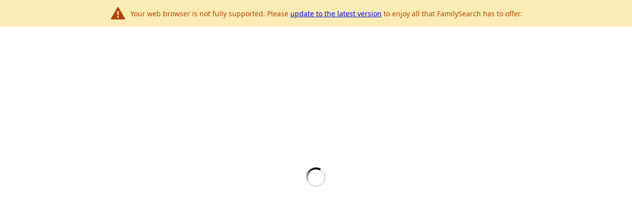

--- FILE ---
content_type: text/css
request_url: https://edge.fscdn.org/assets/static/css/40796.a8ed7b89af9f96bc.css
body_size: 32361
content:
.spinningCss_sej2d1m{animation:rotate-spinner-spinningCss_sej2d1m 1s linear infinite}@keyframes rotate-spinner-spinningCss_sej2d1m{to{transform:rotate(1turn)}}@media (prefers-reduced-motion:reduce){.spinningCss_sej2d1m{animation-duration:1s!important;animation-iteration-count:infinite!important}}.directionCss_d1yexbxg{transition:transform .3s}.directionCss_d1yexbxg[icon-direction=forward]{transform:rotate(0deg)}.directionCss_d1yexbxg[icon-direction=up]{transform:rotate(-90deg)}.directionCss_d1yexbxg[icon-direction=backward]{transform:rotate(180deg)}.directionCss_d1yexbxg[icon-direction=down],[dir=rtl] .directionCss_d1yexbxg[icon-direction=up]{transform:rotate(90deg)}[dir=rtl] .directionCss_d1yexbxg[icon-direction=down]{transform:rotate(-90deg)}.reflectCss_r174on1p{transition:transform .3s}.reflectCss_r174on1p[icon-reflect=horizontal]{transform:scaleX(-1)}.reflectCss_r174on1p[icon-reflect=vertical]{transform:scaleY(-1)}.shapeCss_sp8hz6k{display:inline-block;flex-shrink:0;margin-top:calc(var(--icon-inline-text,0)*var(--icon-circle-size));overflow:hidden;vertical-align:middle}.shapeCss_sp8hz6k[icon-size=xs]{--icon-circle-size:28px}.shapeCss_sp8hz6k[icon-size=sm]{--icon-circle-size:40px}.shapeCss_sp8hz6k[icon-size=md]{--icon-circle-size:64px}.shapeCss_sp8hz6k[icon-size=lg]{--icon-circle-size:88px}.shapeCss_sp8hz6k[data-dense]{-webkit-margin-start:calc(var(--icon-circle-size)*-.1);-webkit-margin-end:calc(var(--icon-circle-size)*-.1);margin-inline-end:calc(var(--icon-circle-size)*-.1);margin-inline-start:calc(var(--icon-circle-size)*-.1)}@supports not ((-webkit-margin-start:calc(var(--icon-circle-size ) * -0.1)) or (margin-inline-start:calc(var(--icon-circle-size ) * -0.1))){.shapeCss_sp8hz6k[data-dense]{margin-left:calc(var(--icon-circle-size)*-.1)}}@supports not ((-webkit-margin-end:calc(var(--icon-circle-size ) * -0.1)) or (margin-inline-end:calc(var(--icon-circle-size ) * -0.1))){.shapeCss_sp8hz6k[data-dense]{margin-right:calc(var(--icon-circle-size)*-.1)}}.shapeCss_sp8hz6k[with-background]{align-items:center;border-radius:500px;display:inline-flex;height:var(--icon-circle-size);justify-content:center;width:var(--icon-circle-size)}.shapeCss_sp8hz6k[align-with-text]{--icon-inline-text:-0.2}.svgCss_sw75ouf{display:block}.PlaceholderHeaderCss_pl4erzr{background:var(--gray00);height:60px}.containerCss_ctoq5f8{align-items:center;background:#ebecec;color:#434547;display:flex;flex-direction:column;height:100%;justify-content:center;max-width:100%;padding:16px 8px;width:100%}.centeredCss_c2si1ju{margin-top:16px;text-align:center}.oopsCss_o10t1fs6{font-size:14px;line-height:28px}.errorCss_emctktr{background-color:#fee;border:1px solid #b00;border-radius:4px;color:#433;max-height:500px;max-width:600px;overflow:scroll;padding:8px 16px;width:100%}.errorCss_emctktr h3{color:#822;font-size:15px;font-style:italic}.errorCss_emctktr p{margin:0}.stackFontCss_sxw8pzo{font-size:12px;line-height:20px;margin-top:-12px!important;white-space:pre}.shadowCss_s1a4lfa8{border-bottom:1px solid var(--gray10);z-index:2}.shadowCss_s1a4lfa8[sticky]{position:-webkit-sticky;position:sticky;top:-60px;z-index:2}.headerStyle_hrtvq08{align-items:center;background:var(--gray00);display:flex;justify-content:space-between;min-height:60px;padding:0 24px}.headerStyle_hrtvq08[break=tablet]{padding:0 12px}.headerStyle_hrtvq08[break=mobile]{padding:0 2px 0 12px}[dir=rtl] .headerStyle_hrtvq08[break=mobile]{padding:0 12px 0 2px}.headerNavGroupStyle_h6qlbgz{align-items:center;display:flex;justify-content:flex-start;margin-bottom:1px}.metaBarStyle_m186eiep{display:flex;justify-content:flex-end}.elevationBaseCss_e1vn31hu{--elev-shadow-0:none;--elev-shadow-1:0px 1px 3px 0px #0003,0px 1px 1px 0px #00000024,0px 2px 1px -1px #0000001f;--elev-shadow-2:0px 1px 5px 0px #0003,0px 2px 2px 0px #00000024,0px 3px 1px -2px #0000001f;--elev-shadow-4:0px 2px 4px -1px #0003,0px 4px 5px 0px #00000024,0px 1px 10px 0px #0000001f;--elev-shadow-6:0px 3px 5px -1px #0003,0px 6px 10px 0px #00000024,0px 1px 18px 0px #0000001f;--elev-shadow-8:0px 5px 5px -3px #0003,0px 8px 10px 1px #00000024,0px 3px 14px 2px #0000001f;--elev-shadow-12:0px 7px 8px -4px #0003,0px 12px 17px 2px #00000024,0px 5px 22px 4px #0000001f;--elev-shadow-16:0px 8px 10px -5px #0003,0px 16px 24px 2px #00000024,0px 6px 30px 5px #0000001f;--elev-shadow-24:0px 11px 15px -7px #0003,0px 24px 38px 3px #00000024,0px 9px 46px 8px #0000001f;--elev-veil-0:0;--elev-veil-1:0.05;--elev-veil-2:0.07;--elev-veil-4:0.09;--elev-veil-6:0.11;--elev-veil-8:0.12;--elev-veil-12:0.14;--elev-veil-16:0.15;--elev-veil-24:0.16;box-shadow:var(--elev-shadow);position:relative;transition:box-shadow .1s}.elevationBaseCss_e1vn31hu:before{background:var(--elev-veil-color);border-radius:inherit;content:"";height:100%;inset-inline-end:0;opacity:0;opacity:var(--elev-veil,0);pointer-events:none;position:absolute;top:0;transition:opacity .3s;width:100%;z-index:1}@supports not (inset-inline-end:0){.elevationBaseCss_e1vn31hu:before{right:0}}.e0_e1gfhbk9{--elev-shadow:var(--elev-shadow-0);--elev-veil:var(--elev-veil-0)}.e1_e1vedsol{--elev-shadow:var(--elev-shadow-1);--elev-veil:var(--elev-veil-1)}.e2_e1mayysw{--elev-shadow:var(--elev-shadow-2);--elev-veil:var(--elev-veil-2)}.e4_e9a8crf{--elev-shadow:var(--elev-shadow-4);--elev-veil:var(--elev-veil-4)}.e6_e1vibn1e{--elev-shadow:var(--elev-shadow-6);--elev-veil:var(--elev-veil-6)}.e8_exv43ok{--elev-shadow:var(--elev-shadow-8);--elev-veil:var(--elev-veil-8)}.e12_eey4va8{--elev-shadow:var(--elev-shadow-12);--elev-veil:var(--elev-veil-12)}.e16_e8ez5w6{--elev-shadow:var(--elev-shadow-16);--elev-veil:var(--elev-veil-16)}.e24_e12izu{--elev-shadow:var(--elev-shadow-24);--elev-veil:var(--elev-veil-24)}.h0_h29hcbv:hover{--elev-shadow:var(--elev-shadow-0);--elev-veil:var(--elev-veil-0)}.h1_h1hrifli:hover{--elev-shadow:var(--elev-shadow-1);--elev-veil:var(--elev-veil-1)}.h2_h1vboprc:hover{--elev-shadow:var(--elev-shadow-2);--elev-veil:var(--elev-veil-2)}.h4_h1mc7j1c:hover{--elev-shadow:var(--elev-shadow-4);--elev-veil:var(--elev-veil-4)}.h6_h1p3e8ut:hover{--elev-shadow:var(--elev-shadow-6);--elev-veil:var(--elev-veil-6)}.h8_h1d527q0:hover{--elev-shadow:var(--elev-shadow-8);--elev-veil:var(--elev-veil-8)}.h12_h14itnmb:hover{--elev-shadow:var(--elev-shadow-12);--elev-veil:var(--elev-veil-12)}.h16_h1cnes9b:hover{--elev-shadow:var(--elev-shadow-16);--elev-veil:var(--elev-veil-16)}.h24_h2fzpgb:hover{--elev-shadow:var(--elev-shadow-24);--elev-veil:var(--elev-veil-24)}.a0_a1mxs9lw:active{--elev-shadow:var(--elev-shadow-0);--elev-veil:var(--elev-veil-0)}.a1_a1907u8a:active{--elev-shadow:var(--elev-shadow-1);--elev-veil:var(--elev-veil-1)}.a2_a1k8y2rb:active{--elev-shadow:var(--elev-shadow-2);--elev-veil:var(--elev-veil-2)}.a4_a1fhbdw2:active{--elev-shadow:var(--elev-shadow-4);--elev-veil:var(--elev-veil-4)}.a6_ahb8tec:active{--elev-shadow:var(--elev-shadow-6);--elev-veil:var(--elev-veil-6)}.a8_ayde9vy:active{--elev-shadow:var(--elev-shadow-8);--elev-veil:var(--elev-veil-8)}.a12_a8dmh1k:active{--elev-shadow:var(--elev-shadow-12);--elev-veil:var(--elev-veil-12)}.a16_apdhti7:active{--elev-shadow:var(--elev-shadow-16);--elev-veil:var(--elev-veil-16)}.a24_auduv0g:active{--elev-shadow:var(--elev-shadow-24);--elev-veil:var(--elev-veil-24)}.f0_f1w5gpr:focus{--elev-shadow:var(--elev-shadow-0);--elev-veil:var(--elev-veil-0)}.f1_fng2roo:focus{--elev-shadow:var(--elev-shadow-1);--elev-veil:var(--elev-veil-1)}.f2_f1d5g3zp:focus{--elev-shadow:var(--elev-shadow-2);--elev-veil:var(--elev-veil-2)}.f4_fkzphef:focus{--elev-shadow:var(--elev-shadow-4);--elev-veil:var(--elev-veil-4)}.f6_f1lx9oov:focus{--elev-shadow:var(--elev-shadow-6);--elev-veil:var(--elev-veil-6)}.f8_f153m5p7:focus{--elev-shadow:var(--elev-shadow-8);--elev-veil:var(--elev-veil-8)}.f12_f1i62vev:focus{--elev-shadow:var(--elev-shadow-12);--elev-veil:var(--elev-veil-12)}.f16_f18y2ryz:focus{--elev-shadow:var(--elev-shadow-16);--elev-veil:var(--elev-veil-16)}.f24_f1o0h5du:focus{--elev-shadow:var(--elev-shadow-24);--elev-veil:var(--elev-veil-24)}.contentCss_c4cvoio{background-color:var(--gray00)}.containerCss_c1q1hyrm{border-top:1px solid var(--gray10a)}.containerCss_c1q1hyrm[sticky]{position:-webkit-sticky;position:sticky;top:0;z-index:1}.buttonCss_bgqhth3{height:40px;max-width:100%;min-height:40px;padding:11px 16px;text-transform:uppercase}.buttonCss_bgqhth3[icon-at-end]:has(svg){-webkit-padding-end:12px;padding-inline-end:12px}@supports not ((-webkit-padding-end:12px) or (padding-inline-end:12px)){.buttonCss_bgqhth3[icon-at-end]:has(svg){padding-right:12px}}a.buttonCss_bgqhth3{vertical-align:-14px}.lowEmphasisButtonCss_l19bgiav{margin:0 -8px;max-width:calc(100% + 17px);padding:11px 8px}.lowEmphasisButtonCss_l19bgiav[icon-at-end]:has(svg){-webkit-padding-end:4px!important;padding-inline-end:4px!important}@supports not ((-webkit-padding-end:4px !important) or (padding-inline-end:4px !important)){.lowEmphasisButtonCss_l19bgiav[icon-at-end]:has(svg){padding-right:4px!important}}[data-dense].lowEmphasisButtonCss_l19bgiav{margin:-8px}a[data-dense].lowEmphasisButtonCss_l19bgiav{vertical-align:-6px}.blueTheme_b1udqlrf{--color02:var(--blue02);--color03:var(--blue03);--color05:var(--blue05);--color10:var(--blue10);--color20:var(--blue20);--color30:var(--blue30);--color40:var(--blue40);--color50:var(--blue50);--color60:var(--blue60);--color70:var(--blue70);--color80:var(--blue80);--color90:var(--blue90);--color02a:var(--blue02a);--color03a:var(--blue03a);--color05a:var(--blue05a);--color10a:var(--blue10a);--color20a:var(--blue20a);--color30a:var(--blue30a);--color40a:var(--blue40a);--color50a:var(--blue50a);--color60a:var(--blue60a);--color70a:var(--blue70a);--color80a:var(--blue80a);--color90a:var(--blue90a)}.greenTheme_gdjfnr8{--color02:var(--green02);--color03:var(--green03);--color05:var(--green05);--color10:var(--green10);--color20:var(--green20);--color30:var(--green30);--color40:var(--green40);--color50:var(--green50);--color60:var(--green60);--color70:var(--green70);--color80:var(--green80);--color90:var(--green90);--color02a:var(--green02a);--color03a:var(--green03a);--color05a:var(--green05a);--color10a:var(--green10a);--color20a:var(--green20a);--color30a:var(--green30a);--color40a:var(--green40a);--color50a:var(--green50a);--color60a:var(--green60a);--color70a:var(--green70a);--color80a:var(--green80a);--color90a:var(--green90a)}.yellowTheme_y1l0t7pd{--color02:var(--yellow02);--color03:var(--yellow03);--color05:var(--yellow05);--color10:var(--yellow10);--color20:var(--yellow20);--color30:var(--yellow30);--color40:var(--yellow40);--color50:var(--yellow50);--color60:var(--yellow60);--color70:var(--yellow70);--color80:var(--yellow80);--color90:var(--yellow90);--color02a:var(--yellow02a);--color03a:var(--yellow03a);--color05a:var(--yellow05a);--color10a:var(--yellow10a);--color20a:var(--yellow20a);--color30a:var(--yellow30a);--color40a:var(--yellow40a);--color50a:var(--yellow50a);--color60a:var(--yellow60a);--color70a:var(--yellow70a);--color80a:var(--yellow80a);--color90a:var(--yellow90a)}.dangerTheme_d1wzodhg{--color02:var(--danger02);--color03:var(--danger03);--color05:var(--danger05);--color10:var(--danger10);--color20:var(--danger20);--color30:var(--danger30);--color40:var(--danger40);--color50:var(--danger50);--color60:var(--danger60);--color70:var(--danger70);--color80:var(--danger80);--color90:var(--danger90);--color02a:var(--danger02a);--color03a:var(--danger03a);--color05a:var(--danger05a);--color10a:var(--danger10a);--color20a:var(--danger20a);--color30a:var(--danger30a);--color40a:var(--danger40a);--color50a:var(--danger50a);--color60a:var(--danger60a);--color70a:var(--danger70a);--color80a:var(--danger80a);--color90a:var(--danger90a)}.redTheme_r1o3l7cz{--color02:var(--red02);--color03:var(--red03);--color05:var(--red05);--color10:var(--red10);--color20:var(--red20);--color30:var(--red30);--color40:var(--red40);--color50:var(--red50);--color60:var(--red60);--color70:var(--red70);--color80:var(--red80);--color90:var(--red90);--color02a:var(--red02a);--color03a:var(--red03a);--color05a:var(--red05a);--color10a:var(--red10a);--color20a:var(--red20a);--color30a:var(--red30a);--color40a:var(--red40a);--color50a:var(--red50a);--color60a:var(--red60a);--color70a:var(--red70a);--color80a:var(--red80a);--color90a:var(--red90a)}.grayTheme_gucfp3a{--color02:var(--gray02);--color03:var(--gray03);--color05:var(--gray05);--color10:var(--gray10);--color20:var(--gray20);--color30:var(--gray30);--color40:var(--gray40);--color50:var(--gray50);--color60:var(--gray60);--color70:var(--gray70);--color80:var(--gray80);--color90:var(--gray90);--color02a:var(--gray02a);--color03a:var(--gray03a);--color05a:var(--gray05a);--color10a:var(--gray10a);--color20a:var(--gray20a);--color30a:var(--gray30a);--color40a:var(--gray40a);--color50a:var(--gray50a);--color60a:var(--gray60a);--color70a:var(--gray70a);--color80a:var(--gray80a);--color90a:var(--gray90a)}.purpleTheme_pezhyqp{--color02:var(--purple02);--color03:var(--purple03);--color05:var(--purple05);--color10:var(--purple10);--color20:var(--purple20);--color30:var(--purple30);--color40:var(--purple40);--color50:var(--purple50);--color60:var(--purple60);--color70:var(--purple70);--color80:var(--purple80);--color90:var(--purple90);--color02a:var(--purple02a);--color03a:var(--purple03a);--color05a:var(--purple05a);--color10a:var(--purple10a);--color20a:var(--purple20a);--color30a:var(--purple30a);--color40a:var(--purple40a);--color50a:var(--purple50a);--color60a:var(--purple60a);--color70a:var(--purple70a);--color80a:var(--purple80a);--color90a:var(--purple90a)}.whiteTheme_w1icp5wn{--color02:var(--white02);--color03:var(--white03);--color05:var(--white05);--color10:var(--white10);--color20:var(--white20);--color30:var(--white30);--color40:var(--white40);--color50:var(--white50);--color60:var(--white60);--color70:var(--white70);--color80:var(--white80);--color90:var(--white90);--color02a:var(--white02);--color03a:var(--white03);--color05a:var(--white05);--color10a:var(--white10);--color20a:var(--white20);--color30a:var(--white30);--color40a:var(--white40);--color50a:var(--white50);--color60a:var(--white60);--color70a:var(--white70);--color80a:var(--white80);--color90a:var(--white90);--gray00:#fff0;--gray02:var(--white02);--gray03:var(--white03);--gray05:var(--white05);--gray10:var(--white10);--gray20:var(--white20);--gray30:var(--white30);--gray40:var(--white40);--gray50:var(--white50);--gray60:var(--white60);--gray70:var(--white70);--gray80:var(--white80);--gray90:var(--white90);--gray100:#fff;--gray02a:var(--white02);--gray03a:var(--white03);--gray05a:var(--white05);--gray10a:var(--white10);--gray20a:var(--white20);--gray30a:var(--white30);--gray40a:var(--white40);--gray50a:var(--white50);--gray60a:var(--white60);--gray70a:var(--white70);--gray80a:var(--white80);--gray90a:var(--white90);--gray100a:#fff;--gradient-color-base:100%;color:#fff}.day0_ddwlgof{--gray00:#fff;--gray00a:#fff0;--gray02:#f6f6f6;--gray02a:rgba(0,0,0,.035);--gray03:#ebecec;--gray03a:rgba(0,13,13,.078);--gray05:#dddfdf;--gray05a:rgba(0,15,15,.133);--gray10:#cacdcd;--gray10a:rgba(0,14,14,.208);--gray20:#b5b8b8;--gray20a:#000a0a4a;--gray30:#9ea1a1;--gray30a:#00080861;--gray40:#898c8e;--gray40a:rgba(0,6,11,.463);--gray50:#76797c;--gray50a:rgba(0,6,11,.537);--gray60:#64686a;--gray60a:rgba(0,7,10,.608);--gray70:#545659;--gray70a:rgba(0,3,7,.671);--gray80:#434547;--gray80a:rgba(0,3,5,.737);--gray90:#333436;--gray90a:#000104cc;--gray100:#202121;--gray100a:rgba(0,1,1,.875);--blue02:#f1f9fc;--blue02a:rgba(0,146,200,.055);--blue03:#dbf0f7;--blue03a:rgba(0,149,198,.141);--blue05:#b4e8f4;--blue05a:rgba(0,177,218,.294);--blue10:#84daed;--blue10a:rgba(0,178,218,.482);--blue20:#5bc5de;--blue20a:rgba(0,165,204,.643);--blue30:#39aecb;--blue30a:rgba(0,151,188,.776);--blue40:#1698b8;--blue40a:rgba(0,142,177,.914);--blue50:#0383a4;--blue50a:rgba(0,130,163,.988);--blue60:#066f90;--blue60a:rgba(0,108,141,.976);--blue70:#055c7f;--blue70a:#00597cfa;--blue80:#00496f;--blue80a:#00496f;--blue90:#00365d;--blue90a:#00365d;--green02:#f8f8ef;--green02a:rgba(143,143,0,.063);--green03:#eeefc9;--green03a:rgba(175,179,0,.212);--green05:#e0e594;--green05a:#b5c1006b;--green10:#c6d64e;--green10a:rgba(173,196,0,.694);--green20:#a7c41a;--green20a:rgba(157,189,0,.898);--green30:#83af1d;--green30a:rgba(115,165,0,.886);--green40:#679a1e;--green40a:rgba(83,141,0,.882);--green50:#4e871c;--green50a:#387800e3;--green60:#367419;--green60a:rgba(32,101,0,.902);--green70:#206218;--green70a:rgba(9,82,0,.906);--green80:#0f511a;--green80a:rgba(0,70,12,.941);--green90:#023d18;--green90a:rgba(0,59,22,.992);--yellow02:#faf8ed;--yellow02a:rgba(184,156,0,.071);--yellow03:#faecb4;--yellow03a:rgba(238,190,0,.294);--yellow05:#fedd73;--yellow05a:rgba(253,193,0,.549);--yellow10:#f9c636;--yellow10a:rgba(247,183,0,.788);--yellow20:#f1ab0d;--yellow20a:rgba(240,166,0,.949);--yellow30:#e68c03;--yellow30a:rgba(230,139,0,.988);--yellow40:#d87000;--yellow40a:#d87000;--yellow50:#c85704;--yellow50a:rgba(199,84,0,.984);--yellow60:#b14402;--yellow60a:rgba(176,67,0,.992);--yellow70:#9a3301;--yellow70a:rgba(154,50,0,.996);--yellow80:#812401;--yellow80a:rgba(129,35,0,.996);--yellow90:#621c00;--yellow90a:#621c00;--red02:#fef6f4;--red02a:rgba(232,46,0,.043);--red03:#fee6e2;--red03a:rgba(246,35,0,.114);--red05:#fed6d6;--red05a:rgba(249,0,0,.161);--red10:#febbc4;--red10a:rgba(251,0,34,.267);--red20:#fd9cae;--red20a:rgba(250,0,46,.388);--red30:#f87895;--red30a:rgba(242,0,55,.529);--red40:#ec577f;--red40a:rgba(226,0,61,.659);--red50:#d6406e;--red50a:rgba(200,0,61,.749);--red60:#c0285c;--red60a:rgba(180,0,62,.843);--red70:#a90e4b;--red70a:rgba(164,0,65,.945);--red80:#8a0a3c;--red80a:rgba(133,0,52,.961);--red90:#6b062d;--red90a:rgba(103,0,40,.976);--purple02:#f9f4fe;--purple02a:rgba(116,0,232,.043);--purple03:#f3e9fa;--purple03a:rgba(116,0,197,.086);--purple05:#ead8fb;--purple05a:rgba(118,0,229,.153);--purple10:#dec3f6;--purple10a:rgba(115,0,217,.235);--purple20:#d0a8f3;--purple20a:rgba(117,0,220,.341);--purple30:#bf89f1;--purple30a:rgba(117,0,225,.463);--purple40:#af6eeb;--purple40a:rgba(114,0,220,.569);--purple50:#9e56db;--purple50a:rgba(109,0,201,.663);--purple60:#8c3fcc;--purple60a:rgba(102,0,187,.753);--purple70:#792cb6;--purple70a:rgba(93,0,167,.827);--purple80:#632296;--purple80a:rgba(75,0,134,.867);--purple90:#4d1577;--purple90a:rgba(61,0,107,.918);--danger02:#fef5ee;--danger02a:rgba(240,105,0,.067);--danger03:#fee7da;--danger03a:rgba(248,90,0,.145);--danger05:#fed7c8;--danger05a:rgba(250,70,0,.216);--danger10:#febfaa;--danger10a:rgba(252,63,0,.333);--danger20:#ff9f84;--danger20a:rgba(255,56,0,.482);--danger30:#fa7c61;--danger30a:#f72c009e;--danger40:#eb5e47;--danger40a:rgba(227,32,0,.722);--danger50:#da4234;--danger50a:rgba(209,18,0,.796);--danger60:#c32b26;--danger60a:rgba(184,6,0,.851);--danger70:#a9191d;--danger70a:rgba(160,0,4,.902);--danger80:#8a1317;--danger80a:rgba(129,0,4,.925);--danger90:#6b0c11;--danger90a:rgba(100,0,5,.953);--elev-veil-color:#0000;--gradient-color-base:100%;color:var(--gray100)}.day0_ddwlgof:not([transparent]){background:var(--gray00)}.night0_n1xuo88v{--gray00:#0d0f10;--gray00a:#0000;--gray02:#1e1d1d;--gray02a:rgba(255,210,195,.067);--gray03:#272626;--gray03a:rgba(255,226,216,.102);--gray05:#313030;--gray05a:rgba(255,234,227,.141);--gray10:#3f3e3e;--gray10a:rgba(255,240,235,.196);--gray20:#4e4d4d;--gray20a:rgba(255,243,239,.255);--gray30:#5f5f5f;--gray30a:rgba(255,249,246,.322);--gray40:#737272;--gray40a:#fff8f566;--gray50:#878686;--gray50a:rgba(255,249,247,.478);--gray60:#9d9c9c;--gray60a:rgba(255,250,248,.565);--gray70:#b4b3b3;--gray70a:rgba(255,250,249,.655);--gray80:#cfcece;--gray80a:rgba(255,251,250,.761);--gray90:#ebebeb;--gray90a:rgba(255,253,252,.871);--gray100:#fff;--gray100a:rgba(255,253,252,.949);--blue02:#0c1e2e;--blue02a:rgba(0,128,255,.118);--blue03:#0c273f;--blue03a:rgba(0,130,255,.184);--blue05:#043255;--blue05a:rgba(0,129,255,.271);--blue10:#004167;--blue10a:rgba(0,147,255,.341);--blue20:#025377;--blue20a:rgba(0,168,255,.404);--blue30:#066789;--blue30a:rgba(0,185,255,.475);--blue40:#047c9d;--blue40a:rgba(0,197,255,.553);--blue50:#1292b2;--blue50a:rgba(8,206,255,.635);--blue60:#33aac7;--blue60a:rgba(53,216,255,.718);--blue70:#56c2db;--blue70a:rgba(92,225,255,.796);--blue80:#8adbed;--blue80a:rgba(144,235,255,.867);--blue90:#c4eaf4;--blue90a:rgba(205,245,255,.894);--green02:#0b2210;--green02a:rgba(0,255,0,.075);--green03:#0b2c13;--green03a:rgba(0,255,26,.114);--green05:#053817;--green05a:rgba(0,255,44,.161);--green10:#094819;--green10a:rgba(0,255,40,.224);--green20:#185919;--green20a:#26ff1f4a;--green30:#2e6d18;--green30a:rgba(90,255,22,.369);--green40:#46801b;--green40a:rgba(129,255,25,.443);--green50:#60941d;--green50a:rgba(159,255,25,.522);--green60:#7dab1d;--green60a:rgba(183,255,21,.612);--green70:#a1c01a;--green70a:rgba(213,255,14,.694);--green80:#c9d858;--green80a:rgba(239,255,91,.788);--green90:#e5e8aa;--green90a:rgba(254,255,181,.851);--yellow02:#331306;--yellow02a:rgba(255,27,0,.149);--yellow03:#461805;--yellow03a:rgba(255,40,0,.224);--yellow05:#5a1b01;--yellow05a:rgba(255,40,0,.302);--yellow10:#742100;--yellow10a:rgba(255,45,0,.404);--yellow20:#8e2b01;--yellow20a:rgba(255,55,0,.506);--yellow30:#a73d01;--yellow30a:rgba(255,76,0,.604);--yellow40:#bf5003;--yellow40a:rgba(255,93,0,.698);--yellow50:#d36901;--yellow50a:rgba(255,116,0,.776);--yellow60:#e38602;--yellow60a:rgba(255,142,0,.839);--yellow70:#efa60b;--yellow70a:rgba(255,170,0,.886);--yellow80:#f9c83f;--yellow80a:rgba(255,200,51,.925);--yellow90:#fce38d;--yellow90a:rgba(255,226,133,.937);--red02:#3a0917;--red02a:rgba(255,0,40,.176);--red03:#52021f;--red03a:rgba(255,0,55,.271);--red05:#660128;--red05a:rgba(255,0,69,.349);--red10:#7d0735;--red10a:rgba(255,0,84,.439);--red20:#971344;--red20a:rgba(255,7,96,.541);--red30:#b61f54;--red30a:rgba(255,24,103,.663);--red40:#d42d66;--red40a:#ff266ec7;--red50:#ec4979;--red50a:rgba(255,66,120,.875);--red60:#fa6d8f;--red60a:rgba(255,101,137,.929);--red70:#fc96a9;--red70a:rgba(255,144,163,.937);--red80:#fdbfc5;--red80a:rgba(255,187,192,.941);--red90:#fedcdf;--red90a:rgba(255,217,219,.945);--purple02:#281239;--purple02a:rgba(168,19,255,.161);--purple03:#381452;--purple03a:rgba(166,19,255,.259);--purple05:#47156b;--purple05a:rgba(163,17,255,.357);--purple10:#5a1d89;--purple10a:rgba(162,30,255,.475);--purple20:#6e27a6;--purple20a:rgba(165,41,255,.588);--purple30:#8437c2;--purple30a:rgba(170,57,255,.698);--purple40:#974ed5;--purple40a:rgba(179,82,255,.773);--purple50:#aa67e6;--purple50a:rgba(187,105,255,.839);--purple60:#bb84ef;--purple60a:rgba(199,134,255,.875);--purple70:#cda3f3;--purple70a:#d8a6ffe3;--purple80:#dfc4f6;--purple80a:rgba(233,201,255,.902);--purple90:#eddef9;--purple90a:rgba(245,227,255,.914);--danger02:#370f0d;--danger02a:rgba(255,0,0,.165);--danger03:#4a1110;--danger03a:rgba(255,8,0,.239);--danger05:#620e11;--danger05a:rgba(255,0,3,.333);--danger10:#7e1015;--danger10a:rgba(255,2,11,.443);--danger20:#9a161a;--danger20a:rgba(255,13,18,.553);--danger30:#b82422;--danger30a:rgba(255,31,27,.671);--danger40:#d23a2f;--danger40a:rgba(255,56,40,.773);--danger50:#e65642;--danger50a:rgba(255,83,59,.851);--danger60:#f7765b;--danger60a:rgba(255,112,82,.918);--danger70:#fe997e;--danger70a:rgba(255,146,116,.945);--danger80:#fdc1ad;--danger80a:rgba(255,189,167,.941);--danger90:#fddecf;--danger90a:rgba(255,220,203,.941);--elev-veil-color:#fff;--gradient-color-base:6%;color:var(--gray100);color-scheme:dark}.night0_n1xuo88v:not([transparent]){background:var(--gray00)}.buttonCss_bb744hl{--icon-outside-margin:-4px;--icon-inside-margin:6px;border-radius:4px}.buttonCss_bb744hl[full-width]{text-align:center;width:100%}.buttonCss_bb744hl[data-centered]{display:block!important;margin:0 auto!important}.iconCss_i1m59cqz{--icon-inline-text:0;-webkit-margin-start:var(--icon-outside-margin);-webkit-margin-end:var(--icon-inside-margin);display:inline-block;margin-bottom:-2px;margin-top:-5px;margin-inline-end:var(--icon-inside-margin);margin-inline-start:var(--icon-outside-margin);vertical-align:middle}@supports not ((-webkit-margin-start:var(--icon-outside-margin )) or (margin-inline-start:var(--icon-outside-margin ))){.iconCss_i1m59cqz{margin-left:var(--icon-outside-margin)}}@supports not ((-webkit-margin-end:var(--icon-inside-margin )) or (margin-inline-end:var(--icon-inside-margin ))){.iconCss_i1m59cqz{margin-right:var(--icon-inside-margin)}}[icon-at-end] .iconCss_i1m59cqz{-webkit-margin-start:var(--icon-inside-margin)!important;-webkit-margin-end:max(var(--icon-outside-margin),0)!important;margin-inline-end:max(var(--icon-outside-margin),0)!important;margin-inline-start:var(--icon-inside-margin)!important}@supports not ((-webkit-margin-start:var(--icon-inside-margin ) !important) or (margin-inline-start:var(--icon-inside-margin ) !important)){[icon-at-end] .iconCss_i1m59cqz{margin-left:var(--icon-inside-margin)!important}}@supports not ((-webkit-margin-end:max(var(--icon-outside-margin ),0) !important) or (margin-inline-end:max(var(--icon-outside-margin ),0) !important)){[icon-at-end] .iconCss_i1m59cqz{margin-right:max(var(--icon-outside-margin),0)!important}}.textButtonCss_t14vahhw{-webkit-touch-callout:none;-webkit-font-smoothing:antialiased;-moz-osx-font-smoothing:grayscale;display:inline-block!important;font-family:var(--font-families-body);line-height:1;text-align:start;width:-webkit-fit-content;width:fit-content}.baseButtonCss_b1xt1j7b{text-align:start;-webkit-user-select:text;user-select:text}.baseButtonCss_b1xt1j7b[aria-disabled=true]{cursor:not-allowed}.linkCss_l1o3aooc{color:var(--blue70a);-webkit-text-decoration:underline;text-decoration:underline;-webkit-text-decoration-line:underline;text-decoration-line:underline;-webkit-text-decoration-thickness:.08em;text-decoration-thickness:.08em;text-underline-offset:.08em}button.linkCss_l1o3aooc{background-color:inherit;border:inherit;font-size:inherit;padding:0}.linkCss_l1o3aooc:hover{color:var(--blue80a)}.linkCss_l1o3aooc:focus-visible{border-radius:2px;outline:solid currentcolor;outline-offset:3px;outline-width:3px}.linkCss_l1o3aooc[is-gray]{color:var(--gray100)}.linkCss_l1o3aooc:visited:not([wayfinding]){color:var(--purple60a);-webkit-text-decoration-color:var(--purple30a);text-decoration-color:var(--purple30a)}.linkCss_l1o3aooc:visited:not([wayfinding]):focus,.linkCss_l1o3aooc:visited:not([wayfinding]):hover{color:var(--purple80a);-webkit-text-decoration-color:var(--purple80a);text-decoration-color:var(--purple80a)}[data-is-white-theme] .linkCss_l1o3aooc{color:var(--gray100);-webkit-text-decoration-color:var(--gray70a);text-decoration-color:var(--gray70a);transition:color .3s,border-color .3s}[data-is-white-theme] .linkCss_l1o3aooc:focus,[data-is-white-theme] .linkCss_l1o3aooc:hover{color:var(--gray60);-webkit-text-decoration:none;text-decoration:none}[data-is-white-theme] .linkCss_l1o3aooc:visited:not([wayfinding]){color:var(--gray100);-webkit-text-decoration-color:var(--gray70a);text-decoration-color:var(--gray70a)}.onlyUnderlineOnHoverCss_o1ocowjl{-webkit-text-decoration-color:#0000;text-decoration-color:#0000;transition:-webkit-text-decoration-color .3s;transition:text-decoration-color .3s;transition:text-decoration-color .3s,-webkit-text-decoration-color .3s}.onlyUnderlineOnHoverCss_o1ocowjl:focus-visible,.onlyUnderlineOnHoverCss_o1ocowjl:hover,a:focus-visible .onlyUnderlineOnHoverCss_o1ocowjl,a:hover .onlyUnderlineOnHoverCss_o1ocowjl,button:focus-visible .onlyUnderlineOnHoverCss_o1ocowjl,button:hover .onlyUnderlineOnHoverCss_o1ocowjl{-webkit-text-decoration-color:currentcolor;text-decoration-color:initial}.ellipsisCss_e139x152{display:block;overflow:hidden;text-overflow:ellipsis;white-space:nowrap;word-break:break-word}[multiline].ellipsisCss_e139x152{-webkit-box-orient:vertical;display:-webkit-box!important;white-space:normal}a.ellipsisCss_e139x152:after{content:"";display:block}.actionCss_a1yvges3{margin-top:8px}.keyboardShortcutCss_k8kanek{color:var(--gray40a);margin:4px 0}.tooltipCss_t1ltv77m{background:var(--gray00);border-radius:4px;max-width:300px;padding:0 8px;text-align:center}.tooltipCss_t1ltv77m p{padding:0}.tooltipCss_t1ltv77m[more-padding]{padding:8px}.tooltipCss_t1ltv77m img{display:block;height:auto;width:100%}.spanCss_sw4i5lj{display:inline-block;max-width:100%;vertical-align:inherit}.spanCss_sw4i5lj>:disabled,.spanCss_sw4i5lj>[aria-disabled=true]{pointer-events:none}.textAcss_t13aldzm{font-size:var(--text-size-a)}.textBcss_tmy0quz{font-size:var(--text-size-b)}.textCcss_t10ugsmj{font-size:var(--text-size-c)}.textDcss_t167x1wh{font-size:var(--text-size-d)}.textEcss_t1biye9r{font-size:var(--text-size-e)}.textFcss_t1b7zmzm{font-size:var(--text-size-f)}.textGcss_t1wd9kl7{font-size:var(--text-size-g)}.textHcss_t144r8gy{font-size:var(--text-size-h)}.textBaseCss_tt5gnaq{--icon-inline-text:-0.2;color:var(--gray100);color:var(--special-type-color,var(--gray100));display:block;line-height:1.3;margin:0;max-width:80ch;min-width:0;width:100%;word-break:break-word}.textBaseCss_tt5gnaq[data-full-width]{max-width:100%}.textBaseCss_tt5gnaq[data-secondary]{color:var(--gray80a);color:var(--special-type-secondary-color,var(--gray80a))}.textBaseCss_tt5gnaq[data-centered]{-webkit-margin-start:auto;-webkit-margin-end:auto;margin-inline-end:auto;margin-inline-start:auto;text-align:center}@supports not ((-webkit-margin-start:auto) or (margin-inline-start:auto)){.textBaseCss_tt5gnaq[data-centered]{margin-left:auto}}@supports not ((-webkit-margin-end:auto) or (margin-inline-end:auto)){.textBaseCss_tt5gnaq[data-centered]{margin-right:auto}}.textBaseCss_tt5gnaq[data-balanced]{text-wrap:balance}.displayBaseCss_d5xpm3h{-webkit-margin-start:-.05em;font-family:var(--font-families-headings);font-weight:500;line-height:1.08;margin-inline-start:-.05em;max-width:65ch}@supports not ((-webkit-margin-start:-0.05em) or (margin-inline-start:-0.05em)){.displayBaseCss_d5xpm3h{margin-left:-.05em}}.headingBaseCss_h1gs3yn9{font-family:var(--font-families-body);line-height:1.2;max-width:70ch;padding-bottom:1px}.headingBaseCss_h1gs3yn9 .ellipsisCss_e139x152:not(button,a){padding-bottom:1px}.boldCss_b1f5sibe{font-weight:600}.subheadingBaseCss_s12sc8sa{font-family:var(--font-families-body);font-weight:400;margin-top:.2em}.displayBaseCss_d5xpm3h .subheadingBaseCss_s12sc8sa,.displayBaseCss_d5xpm3h+.subheadingBaseCss_s12sc8sa{margin-top:-.22em}.displayBaseCss_d5xpm3h .subheadingBaseCss_s12sc8sa.textCcss_t10ugsmj,.displayBaseCss_d5xpm3h+.subheadingBaseCss_s12sc8sa.textCcss_t10ugsmj{margin-top:-.1em}.overlineBaseCss_o1ph5scj{font-family:var(--font-families-body);font-weight:400;max-width:80ch}.displayBaseCss_d5xpm3h .overlineBaseCss_o1ph5scj{-webkit-margin-start:.05em;margin-bottom:.1em;margin-inline-start:.05em}@supports not ((-webkit-margin-start:0.05em) or (margin-inline-start:0.05em)){.displayBaseCss_d5xpm3h .overlineBaseCss_o1ph5scj{margin-left:.05em}}[lang=zh] .displayBaseCss_d5xpm3h .overlineBaseCss_o1ph5scj{margin-bottom:.37em}[data-centered] .overlineBaseCss_o1ph5scj{-webkit-margin-start:auto;-webkit-margin-end:auto;margin-inline-end:auto;margin-inline-start:auto}@supports not ((-webkit-margin-start:auto) or (margin-inline-start:auto)){[data-centered] .overlineBaseCss_o1ph5scj{margin-left:auto}}@supports not ((-webkit-margin-end:auto) or (margin-inline-end:auto)){[data-centered] .overlineBaseCss_o1ph5scj{margin-right:auto}}.paragraphBaseCss_p1kzr7d6{font-family:var(--font-families-body);line-height:1.5}.paragraphBaseCss_p1kzr7d6[data-dense]{line-height:1.3}.paragraphBaseCss_p1kzr7d6+.paragraphBaseCss_p1kzr7d6{margin-top:.9em}.paragraphBaseCss_p1kzr7d6+.paragraphBaseCss_p1kzr7d6[data-dense]{margin-top:.5em}.openCloseAnimWrapperCss_oud8i6w:focus{outline:none}.colorCss_c1jt1hvj{background:#0000;background:var(--button-background,#0000);color:var(--button-text-color);transition:background-color .3s}.colorCss_c1jt1hvj:focus,.colorCss_c1jt1hvj:hover:not([aria-disabled=true]):not(:active){background:var(--button-hover-background)}.colorCss_c1jt1hvj:focus-visible{background:var(--button-hover-background)}.colorCss_c1jt1hvj:focus:not(:focus-visible){background:#0000;background:var(--button-background,#0000)}.colorCss_c1jt1hvj:active{background:var( --button-active-background )!important}.grayLowCss_g1ad3x30{--button-text-color:var(--gray100a);--button-hover-background:var(--gray03a);--button-active-background:var(--gray05a)}.lowCss_l18l38sv{--button-text-color:var(--color60);--button-hover-background:var(--color03a);--button-active-background:var(--color05a)}.lowCss_l18l38sv[data-white]{--button-text-color:var(--gray100);--button-hover-background:var(--gray05a);--button-active-background:var(--gray10a)}[high-contrast] .lowCss_l18l38sv{--button-text-color:var(--color80)}.grayHighCss_g12n07gz{--button-text-color:var(--gray00);--button-background:var(--gray100);--button-hover-background:var(--gray80);--button-active-background:var(--gray90)}.grayHighCss_g12n07gz[data-white]{--button-text-color:var(--gray100);--button-background:#000;--button-hover-background:#1d1d1d;--button-active-background:#000}.highCss_h72m747{--button-text-color:var(--gray00);--button-background:var(--color60);--button-hover-background:var(--color50);--button-active-background:var(--color70)}.highCss_h72m747[data-white]{--button-text-color:var(--gray100)}.lightHighCss_ll9t51j{--button-text-color:var(--color90);--button-background:var(--color05);--button-hover-background:var(--color03);--button-active-background:var(--color10)}.lightHighCss_ll9t51j[data-white]{--button-text-color:var(--color60);--button-background:var(--gray100);--button-hover-background:var(--gray100);--button-active-background:var(--gray90)}.grayLightHighCss_g1r76l16{--button-text-color:var(--gray100);--button-background:var(--gray02);--button-hover-background:var(--gray00);--button-active-background:var(--gray03)}.grayLightHighCss_g1r76l16[data-white]{--button-text-color:#000;--button-background:var(--gray100);--button-hover-background:var(--gray100);--button-active-background:var(--gray90)}.highNightCss_h11n5frl{--button-text-color:var(--gray100);--button-background:var(--color30);--button-hover-background:var(--color40);--button-active-background:var(--color20)}.grayHighNightCss_gjy5iwr{--button-text-color:var(--gray00);--button-background:var(--gray90);--button-hover-background:var(--gray100);--button-active-background:var(--gray80)}.lightHighNightCss_l1ua3r10{--button-text-color:var(--color90);--button-background:var(--color05);--button-hover-background:var(--color20);--button-active-background:var(--color03)}.grayLightHighNightCss_gpkbr92{--button-text-color:var(--gray100);--button-background:var(--gray05);--button-hover-background:var(--gray10);--button-active-background:var(--gray03)}.baseCss_b1nc6and{--button-outline-color:var(--button-text-color);border:1px solid #0000;transition:background-color .3s}.baseCss_b1nc6and:focus-visible{outline:3px solid var(--button-outline-color);outline-offset:-1px;outline-offset:var(--button-outline-offset,-1px)}.baseCss_b1nc6and:active:not([aria-disabled=true]){outline:none}.baseCss_b1nc6and[aria-disabled=true]{--button-text-color:var(--gray40a);--button-background:#0000;--button-hover-background:#0000;--button-active-background:#0000}.mediumEmphasisBaseCss_m1oh2ktt{border-color:var(--button-text-color)}.mediumEmphasisBaseCss_m1oh2ktt:focus-visible{border-color:#0000}.highEmphasisBaseCss_hhbqsj2{--button-outline-color:var(--color50);--button-outline-offset:3px}.highEmphasisBaseCss_hhbqsj2.grayLightHighCss_g1r76l16,.highEmphasisBaseCss_hhbqsj2.lightHighCss_ll9t51j{--button-outline-offset:-1px}.highEmphasisBaseCss_hhbqsj2[aria-disabled=true]{--button-text-color:var(--gray40a);--button-background:var(--gray05a);--button-hover-background:var(--gray05a);--button-active-background:var(--gray05a);--button-outline-color:var(--gray30)}.highEmphasisBaseCss_hhbqsj2[aria-disabled=true][data-white]{--button-text-color:var(--gray40);--button-background:var(--gray02);--button-hover-background:var(--gray40);--button-active-background:var(--gray02)}.squishyButtonCss_s152klsb{--button-scale:1.06;--elev-shadow:var(--elev-shadow-1);--elev-veil:var(--elev-veil-1);transform:scale(1);transition:background-color .3s,box-shadow .15s,transform .15s!important;will-change:transform}.squishyButtonCss_s152klsb:focus,.squishyButtonCss_s152klsb:focus-visible,.squishyButtonCss_s152klsb:hover{--elev-shadow:var(--elev-shadow-4);--elev-veil:var(--elev-veil-4);transform:scale(var(--button-scale))}.squishyButtonCss_s152klsb:active,.squishyButtonCss_s152klsb[aria-disabled=true]{--elev-shadow:var(--elev-shadow-1);--elev-veil:var(--elev-veil-1);transform:scale(1)}@media (prefers-reduced-motion:reduce){.squishyButtonCss_s152klsb{transition:background-color 0s,box-shadow 0s,transform 0s!important}}.containerCss_c4q74cf{overflow:hidden;padding:0 var(--bleedable-sides)}@supports (overflow:clip){.containerCss_c4q74cf{overflow-x:visible;overflow-x:initial;overflow-y:clip}}@media print{.printHeight_pc0ac1{height:auto!important}}.bleedCss_b1cy5i06{display:flex;flex-direction:column}.bleedCss_b1cy5i06[all]:first-child,.bleedCss_b1cy5i06[top]:first-child{margin-top:calc(var(--bleedable-top)*-1)}.bleedCss_b1cy5i06[all],.bleedCss_b1cy5i06[end],.bleedCss_b1cy5i06[sides]{-webkit-margin-end:calc(var(--bleedable-sides)*-1);margin-inline-end:calc(var(--bleedable-sides)*-1)}@supports not ((-webkit-margin-end:calc(var(--bleedable-sides ) * -1)) or (margin-inline-end:calc(var(--bleedable-sides ) * -1))){.bleedCss_b1cy5i06[all],.bleedCss_b1cy5i06[end],.bleedCss_b1cy5i06[sides]{margin-right:calc(var(--bleedable-sides)*-1)}}.bleedCss_b1cy5i06[all],.bleedCss_b1cy5i06[sides],.bleedCss_b1cy5i06[start]{-webkit-margin-start:calc(var(--bleedable-sides)*-1);margin-inline-start:calc(var(--bleedable-sides)*-1)}@supports not ((-webkit-margin-start:calc(var(--bleedable-sides ) * -1)) or (margin-inline-start:calc(var(--bleedable-sides ) * -1))){.bleedCss_b1cy5i06[all],.bleedCss_b1cy5i06[sides],.bleedCss_b1cy5i06[start]{margin-left:calc(var(--bleedable-sides)*-1)}}.bleedCss_b1cy5i06[end],.bleedCss_b1cy5i06[start]{--cell-width:calc(var(--parent-cell-width) - var(--bleedable-sides))}.bleedCss_b1cy5i06[all],.bleedCss_b1cy5i06[sides],.bleedCss_b1cy5i06[start][end]{--cell-width:var(--parent-cell-width)}.bleedCss_b1cy5i06[all]:last-child,.bleedCss_b1cy5i06[bottom]:last-child{margin-bottom:calc(var(--bleedable-bottom)*-1)}.bleedCss_b1cy5i06:only-child{flex-grow:1;height:100%}.rowCss_r192m5gk{display:flex;gap:calc(var(--gutters-y)*2) calc(var(--gutters-x)*2);min-width:0}.rowCss_r192m5gk[wrap=true]{flex-wrap:wrap}.rowCss_r192m5gk[wrap=reverse]{flex-wrap:wrap-reverse}.rowCss_r192m5gk[align-x=center]{justify-content:center}.rowCss_r192m5gk[align-x=end]{justify-content:flex-end}.rowCss_r192m5gk[align-y=middle]{align-items:center}.rowCss_r192m5gk[align-y=bottom]{align-items:flex-end}.cellCss_ch6lxlx{display:flex;flex-direction:column;min-width:0}.cellCss_ch6lxlx:empty{display:none}.cellCss_ch6lxlx[grow-x]{flex-grow:1}.cellCss_ch6lxlx[no-shrink-x]{flex-shrink:0}.cellCss_ch6lxlx[no-grow-y]{align-self:start}.cellCss_ch6lxlx[align-y=middle]{align-self:center}.cellCss_ch6lxlx[align-y=bottom]{align-self:flex-end}.gridlikeCss_g26f39k+.gridlikeCss_g26f39k{padding-top:calc(var(--gutters-y)*2)}.gridCss_g8pua0l{--grid-align:stretch;--grid-justify:var(--grid-justify-parent,start);--grid-width:var(--cell-width);display:flex;flex-wrap:wrap;gap:calc(var(--gutters-y)*2) calc(var(--gutters-x)*2)}.gridCss_g8pua0l[align-y=top]{--grid-justify-parent:start}.gridCss_g8pua0l[align-y=middle]{--grid-justify-parent:center}.gridCss_g8pua0l[align-y=bottom]{--grid-justify-parent:end}.gridCss_g8pua0l[grow-y]{flex-grow:1}.cellCss_crzk1zr{--grid-width-and-margins:calc(var(--grid-width) + var(--gutters-x)*2);--cell-width:calc(var(--grid-width-and-margins)*var(--cell-columns)/var(--grid-columns) - var(--gutters-x)*2);position:relative;width:calc((100% + var(--gutters-x)*2)*var(--cell-columns)/var(--grid-columns) - var(--gutters-x)*2)}.cellCss_crzk1zr:empty{display:none}.cellCss_crzk1zr[border-bottom]:after,.cellCss_crzk1zr[border-end]:before{background:var(--gray10a);content:"";position:absolute}.cellCss_crzk1zr[border-end]:before{height:100%;inset-inline-end:calc(var(--gutters-x)*-1);top:0;width:1px}@supports not (inset-inline-end:calc(var(--gutters-x ) * -1)){.cellCss_crzk1zr[border-end]:before{right:calc(var(--gutters-x)*-1)}}.cellCss_crzk1zr[border-end=full]:before{height:calc(100% + var(--gutters-y)*2);top:calc(var(--gutters-y)*-1)}.cellCss_crzk1zr[border-bottom]:after{bottom:calc(var(--gutters-y)*-1);height:1px;inset-inline-start:0;width:100%}@supports not (inset-inline-start:0){.cellCss_crzk1zr[border-bottom]:after{left:0}}.cellCss_crzk1zr[border-bottom=full]:after{inset-inline-start:calc(var(--gutters-x)*-1);width:calc(100% + var(--gutters-x)*2)}@supports not (inset-inline-start:calc(var(--gutters-x ) * -1)){.cellCss_crzk1zr[border-bottom=full]:after{left:calc(var(--gutters-x)*-1)}}.cellAlignmentCss_cltq0w0{align-self:var(--grid-align);display:flex;flex-direction:column;justify-content:var(--grid-justify)}.cellAlignmentCss_cltq0w0[align-y=top]{--grid-justify:start}.cellAlignmentCss_cltq0w0[align-y=middle]{--grid-justify:center}.cellAlignmentCss_cltq0w0[align-y=bottom]{--grid-justify:end}.cellAlignmentCss_cltq0w0[no-grow-y]{--grid-align:var(--grid-justify)}.labelCss_lq2xj0a{color:var(--gray100);color:var(--special-type-color,var(--gray100));cursor:inherit;padding-bottom:4px}[aria-disabled=true].labelCss_lq2xj0a{color:var(--gray40a);cursor:not-allowed}.marginBoxCss_mzynpwk{--bleedable-top:var(--margin-box-y);--bleedable-sides:var(--margin-box-x);--bleedable-bottom:var(--margin-box-y);--parent-cell-width:var(--cell-width);padding:var(--margin-box-y) var(--margin-box-x)}.marginBoxCss_mzynpwk>*{--cell-width:calc(var(--parent-cell-width) - var(--margin-box-x)*2)}.logoCss_lkl7wiy{align-items:center;display:flex;margin-bottom:2px}.metaStyle_m5l91ea{align-items:center;display:flex;position:relative;top:6px}.metaStyle_m5l91ea[break=mobile]{top:0}.verticalSpacerCss_vgcpred{width:8px}.pageLayoutCss_p1qa8lam{display:flex;flex-grow:1;max-width:100vw;width:100%}@media print{.pageLayoutCss_p1qa8lam{overflow:visible!important;overflow:initial!important}}.appContentCss_a3ys9hn{display:flex;flex-direction:column;flex-grow:1;min-height:0;min-width:0}.appContentCss_a3ys9hn[data-scrollable]{overflow-y:auto}@media print{.appContentCss_a3ys9hn{overflow:visible!important;overflow:initial!important}}.spacerCss_sqhrtfm{display:flex;flex-grow:0;position:relative}.fullHeightCss_fcsy4nu{border-radius:inherit;display:grid;grid-template-columns:100%;grid-template-rows:auto 1fr auto;height:100%;overflow:hidden;width:100%}.contentWrapper_cer28f7{display:flex;flex-direction:column;overflow:hidden}.infoSheetHeaderCss_ihf097u{align-items:center;background:var(--gray00);display:grid;grid-template-areas:"title controls" "tabs tabs" "headercontent headercontent";grid-template-columns:1fr auto;grid-template-rows:auto;outline:none;position:relative;touch-action:none}.infoSheetHeaderCss_ihf097u[data-is-resizable]{cursor:ns-resize}.infoSheetHeaderCss_ihf097u[data-is-resizable]:after{background-color:var(--gray05a);border-radius:6px;content:"";display:block;height:4px;inset-inline-start:calc(50% - 19px);margin:6px auto 0;position:absolute;top:0;width:38px}@supports not (inset-inline-start:calc(50% - 19px)){.infoSheetHeaderCss_ihf097u[data-is-resizable]:after{left:calc(50% - 19px)}}.infoSheetHeaderCss_ihf097u[data-is-resizable]:focus-visible:after{outline:3px solid var(--gray70);outline-offset:3px}.infoSheetHeaderCss_ihf097u[data-color]:after{display:none}.titleCss_t1vt8tg6{grid-area:title;min-height:40px;padding:12px 0}.controlsCss_c13bh7ec{-webkit-margin-start:12px;grid-area:controls;margin-inline-start:12px;z-index:1}@supports not ((-webkit-margin-start:12px) or (margin-inline-start:12px)){.controlsCss_c13bh7ec{margin-left:12px}}.controlsCss_c13bh7ec:empty{display:none}[data-no-title] .controlsCss_c13bh7ec{-webkit-margin-start:24px;margin-inline-start:24px}@supports not ((-webkit-margin-start:24px) or (margin-inline-start:24px)){[data-no-title] .controlsCss_c13bh7ec{margin-left:24px}}.headerContentCss_h1n2bd6f{grid-area:headercontent}.tabsCss_t1ohjhvm{grid-area:tabs;margin-top:-8px;z-index:1}.tabsCss_t1ohjhvm:empty{display:none}[data-no-title] .tabsCss_t1ohjhvm{grid-area:title;margin-top:0}[data-is-resizable][data-no-title] .tabsCss_t1ohjhvm{margin-top:16px}.showCss_sn82zky{opacity:0;transition:opacity .3s}[icon-toggle] .showCss_sn82zky{opacity:1}.hideCss_h1aez5i6{opacity:1;transition:opacity .3s}[icon-toggle] .hideCss_h1aez5i6{opacity:0}.fillCss_f167d1zc{-webkit-clip-path:circle(1px at 50% 50%);clip-path:circle(1px at 50% 50%);opacity:0;transition:opacity .3s ease .1s,-webkit-clip-path .5s;transition:opacity .3s ease .1s,clip-path .5s;transition:opacity .3s ease .1s,clip-path .5s,-webkit-clip-path .5s}[icon-toggle] .fillCss_f167d1zc{-webkit-clip-path:circle(15px at 50% 50%);clip-path:circle(15px at 50% 50%);opacity:1;transition:opacity .2s,-webkit-clip-path .5s;transition:opacity .2s,clip-path .5s;transition:opacity .2s,clip-path .5s,-webkit-clip-path .5s}.wipeOnCss_wx3p0sr{-webkit-clip-path:circle(0 at 0 100%);clip-path:circle(0 at 0 100%);transition:-webkit-clip-path .5s;transition:clip-path .5s;transition:clip-path .5s,-webkit-clip-path .5s}[icon-toggle] .wipeOnCss_wx3p0sr{-webkit-clip-path:circle(30px at 0 100%);clip-path:circle(30px at 0 100%)}.wipeOffCss_w6ldgjk{-webkit-clip-path:circle(30px at 150% 0);clip-path:circle(30px at 150% 0);transition:-webkit-clip-path .5s;transition:clip-path .5s;transition:clip-path .5s,-webkit-clip-path .5s}[icon-toggle] .wipeOffCss_w6ldgjk{-webkit-clip-path:circle(0 at 150% 0);clip-path:circle(0 at 150% 0)}.bumpCss_b15jdaag{transform-origin:center}@keyframes bump-bumpCss_b15jdaag{0%{transform:scale(1)}50%{transform:scale(1.15)}to{transform:scale(1)}}[icon-toggle] .bumpCss_b15jdaag{animation:bump-bumpCss_b15jdaag .3s .2s}.rtlFlipCss_r1nl3sf1{transform-origin:center}[dir=rtl] .rtlFlipCss_r1nl3sf1{transform:scaleX(-1)}.fadeCycleCss_fle7oxs{animation:fade-fadeCycleCss_fle7oxs .8s ease-in-out 1.2s infinite alternate;opacity:.1}.fadeCycleCss_fle7oxs:first-child{animation-delay:0s}.fadeCycleCss_fle7oxs:nth-child(2){animation-delay:.2s}.fadeCycleCss_fle7oxs:nth-child(3){animation-delay:.4s}@keyframes fade-fadeCycleCss_fle7oxs{0%{opacity:.1}50%{opacity:.1}to{opacity:.8}}.avatarCss_a9t6mc5{flex-shrink:0;height:var(--avatar-size);position:relative;width:var(--avatar-size)}.avatarCircleCss_adoe5fw{background-color:var(--gray03a);border-radius:500px;height:100%;overflow:hidden;position:relative;width:100%}.monogramCss_ml2q8t5{font-family:var(--font-families-headings);font-size:calc(var(--avatar-size)*.5);line-height:2.2;text-align:center;text-transform:uppercase}.imageCss_i1dbnffz{height:100%;object-fit:cover;object-position:center;width:100%}.presenceCss_psw81ms{--presence-pos:calc(var(--avatar-size)*0.17 - (var(--presence-size) + var(--presence-border-size)*2)/2);background:var(--gray20);border:var(--presence-border-size) solid var(--gray00);border-radius:500px;bottom:var(--presence-pos);height:var(--presence-size);inset-inline-end:var(--presence-pos);position:absolute;width:var(--presence-size)}@supports not (inset-inline-end:var(--presence-pos )){.presenceCss_psw81ms{right:var(--presence-pos)}}[data-presence=online].presenceCss_psw81ms{background:var(--green30)}.iconCss_i1b8s8h6{display:block}[data-gray-avatar] .avatarBgCss_a1kg80op{fill:#0000}[data-gray-avatar] .avatarFaceCss_a13ovmoh{fill:var(--gray10)}[data-gray-avatar][data-night] .avatarFaceCss_a13ovmoh{fill:var(--gray40)}[data-gray-avatar] .avatarShadowCss_a47si0s{fill:var(--gray20)}[data-gray-avatar] .avatarHairCss_a1p46hu9{fill:var(--gray40)}[data-gray-avatar][data-night] .avatarHairCss_a1p46hu9{fill:var(--gray10)}[data-gray-avatar] .avatarShirtCss_a17p2za8{fill:var(--gray30)}.bleedableCss_b1qzhorg{--parent-cell-width:var(--cell-width);padding:var(--bleedable-top) var(--bleedable-sides) var(--bleedable-bottom)}.bleedableCss_b1qzhorg>*{--cell-width:calc(var(--parent-cell-width) - var(--bleedable-sides)*2)}.tuckInIconCss_t9tc222{margin:0 var(--tuck-in-size)}.tuckInIconCss_t9tc222[data-dense]{margin:var(--tuck-in-size)}.tuckInIconCss_t9tc222[data-size=xs]{--tuck-in-size:-3px}.tuckInIconCss_t9tc222[data-size=sm]{--tuck-in-size:-5px}.tuckInIconCss_t9tc222[data-size=md]{--tuck-in-size:-8px}.tuckInIconCss_t9tc222[data-size=lg]{--tuck-in-size:-14px}.tuckInIconCss_t9tc222[data-size=xl]{--tuck-in-size:-20px}.iconButtonCss_i1memprp{--icon-inline-text:0;align-items:center;border-radius:500px;display:inline-flex;height:var(--icon-button-size);justify-content:center;vertical-align:middle;width:var(--icon-button-size)}.iconButtonCss_i1memprp[data-size=xs]{--icon-button-size:24px}.iconButtonCss_i1memprp[data-size=sm]{--icon-button-size:28px}.iconButtonCss_i1memprp[data-size=md]{--icon-button-size:40px}.iconButtonCss_i1memprp[data-size=lg]{--icon-button-size:64px}.iconButtonCss_i1memprp[data-size=xl]{--icon-button-size:88px}.currentlyDraggingCss_cgtryd4{-webkit-user-select:none;user-select:none}.stackingCss_srblytt{inset-inline-start:0;position:fixed;top:0;z-index:2}@supports not (inset-inline-start:0){.stackingCss_srblytt{left:0}}.draggableContainerCss_d16a55ne{align-items:center;display:flex;justify-content:center;pointer-events:none;z-index:2}.dialogOverlayCss_d1iafk6n{max-width:inherit;outline:none;overflow:hidden;pointer-events:auto;transform-style:preserve-3d;width:100%;z-index:2}.dialogOverlayCss_d1iafk6n,.dialogOverlayCss_d1iafk6n>form{display:flex;flex-direction:column;height:100%;overflow-y:hidden}.dialogOverlayCss_d1iafk6n:not([data-fullscreen]){transition:width .1s}.dialogOverlayCss_d1iafk6n:not([data-fullscreen])[data-size=xs]{width:320px}.dialogOverlayCss_d1iafk6n:not([data-fullscreen])[data-size=sm]{width:420px}.dialogOverlayCss_d1iafk6n:not([data-fullscreen])[data-size=md]{width:564px}.dialogOverlayCss_d1iafk6n:not([data-fullscreen])[data-size=lg]{width:700px}.dialogOverlayCss_d1iafk6n:not([data-fullscreen])[data-size=xl]{width:900px}.dialogOverlayCss_d1iafk6n:not([data-fullscreen])[data-size=xxl]{width:1200px}.dialogOverlayCss_d1iafk6n[data-fullscreen]{margin:0;max-height:100vh;max-height:calc(var(--page-content-height,100vh) - var(--virtual-keyboard-height,0) - var(--progress-overlay-screen-bottom,0));overscroll-behavior:contain}.moveHandleCss_m1i27s8t:has([data-move-handle]:focus-visible),.moveHandleCss_m1i27s8t:has([data-overlay-header]:focus-visible){border-radius:7px;outline:4px solid var(--gray60a);outline-offset:4px}.headerColorCss_h1wtnbvy[data-color]{border-top:8px solid var(--color40)}.headerColorCss_h1wtnbvy[data-color=green]{border-color:var(--green30)}.headerColorCss_h1wtnbvy[data-color=yellow]{border-color:var(--yellow10)}.headerColorCss_h1wtnbvy[data-color=purple]{border-color:var(--purple60)}.headerColorCss_h1wtnbvy[data-color=gray]{border-color:var(--gray90)}.headerWrapperCss_hhdeet0{background:var(--gray00);flex-shrink:0;transition:background .3s}.headerWrapperCss_hhdeet0:not([data-fullscreen]):not([data-disable-hover]):hover{background:var(--color02)}.closeButtonCss_cbg4ove{border-radius:500px;height:40px;margin:-3px 0}.maxSizeCss_mdn2c19{max-width:inherit}.handleCss_he4ocwn{--handle-size:15px;height:var(--handle-size);left:0;margin-left:calc(var(--handle-size)*-.5);margin-top:calc(var(--handle-size)*-.5);position:absolute;top:0;-webkit-user-select:none;user-select:none;width:var(--handle-size)}@media (pointer:coarse){.handleCss_he4ocwn{--handle-size:24px}}.handleCss_he4ocwn:focus-visible{border-radius:4px;outline:3px solid var(--gray60);outline-offset:-2px}.baseHandleCss_b4iamwq{outline:none!important}.xCss_x1fassz9{height:100%!important;margin-top:0!important}.yCss_y1izlcsj{margin-left:0!important;width:100%!important}.rightCss_r1yq1ajc{left:100%!important}.bottomCss_b1v5tqd4{top:100%!important}.overlayContainerCss_ogpzw30{outline:none;position:relative;z-index:2}.fixSizeCss_f1aw14ya{height:100%;max-height:inherit;max-width:inherit;width:100%}.fitContentAreaCss_f11vizty{height:calc(var(--page-content-height) - var(--virtual-keyboard-height));inset-inline-start:0;inset-inline-start:var(--role-indicator-border,0);position:fixed;top:0;top:var(--role-indicator-height,0);width:100%;width:calc(100% - var(--role-indicator-border,0px)*2);z-index:2}@supports not (inset-inline-start:var(--role-indicator-border,0px)){.fitContentAreaCss_f11vizty{left:0;left:var(--role-indicator-border,0)}}.scrimCss_s1mm2qke{background:var(--gray30a);min-height:220px}.containerCss_cdv14u3{display:flex;flex-direction:column;flex-grow:1}.outerCss_o10tmn5i{background-position:50%;background-repeat:no-repeat;background-size:cover;display:flex;flex-direction:column}[dir=rtl] .outerCss_o10tmn5i[flip-background-rtl],[dir=rtl] .outerCss_o10tmn5i[flip-background-rtl]>*{transform:scaleX(-1)}.innerCss_i1n8riv2{margin:0 auto;width:100%}.alignYCss_av1xydp[grow-y]{flex-grow:1}.alignYCss_av1xydp[align-y=bottom]{justify-content:flex-end}.alignYCss_av1xydp[align-y=middle]{justify-content:center}.layoutBandJrCss_l1pd6fqe{padding:0 var(--bleedable-sides)}[top].layoutBandJrCss_l1pd6fqe:first-child{padding-top:var(--bleedable-top)}[bottom].layoutBandJrCss_l1pd6fqe:last-child{padding-bottom:var(--bleedable-bottom)}[grow-y].layoutBandJrCss_l1pd6fqe>*{display:flex;flex-direction:column;flex-grow:1}.wrapperCss_w1e7jq8x{background:var(--gray00)}@media print{.animatedCss_aoa7mz1{bottom:auto!important;height:auto!important;position:absolute!important}}.sliderCss_soec0iq{background:var(--gray00);display:flex;flex-direction:column;height:100%;width:100%}@media print{.sliderCss_soec0iq{height:auto}}.bottomBoxShadowCss_b14py4zw{--elev-veil:var(--elev-veil-8);box-shadow:0 -5px 5px -3px #0000001a,0 -8px 10px 1px #00000012,0 -3px 14px 2px #0000000f}.containerCss_cereag6{-ms-overflow-style:-ms-autohiding-scrollbar;overflow-scrolling:touch;-webkit-overflow-scrolling:touch;display:flex;flex:1 1;flex-direction:column;min-height:0;overflow-x:hidden;overscroll-behavior:contain}.containerCss_cereag6:focus-visible{border-radius:4px;outline:3px solid var(--blue60);outline-offset:-3px}.contentCss_czb43rf{display:flex;flex:1 1;flex-direction:column}.iconButtonSmallCss_i18j3xos{--button-text-color:var(--gray100)!important;--button-hover-background:#e1ebc5;--button-active-background:#e1ebc5;position:relative}.iconButtonSmallCss_i18j3xos[data-theme=night]:active,.iconButtonSmallCss_i18j3xos[data-theme=night]:hover{--button-text-color:var(--gray00)!important}.iconButtonSmallCss_i18j3xos[dotted]:before{background-color:var(--danger50);border:2px solid #fff;border-radius:100%;content:"";height:10px;left:24px;left:20px;opacity:1;position:absolute;top:6px;top:2px;width:10px}.iconButtonLargeCss_i3ik9q2{--button-text-color:var(--gray100)!important;--button-hover-background:#e1ebc5;--button-active-background:#e1ebc5;position:relative}.iconButtonLargeCss_i3ik9q2[data-theme=night]:active,.iconButtonLargeCss_i3ik9q2[data-theme=night]:hover{--button-text-color:var(--gray00)!important}.iconButtonLargeCss_i3ik9q2[dotted]:before{background-color:var(--danger50);border:2px solid #fff;border-radius:100%;content:"";height:10px;left:24px;opacity:1;position:absolute;top:6px;width:10px}.containerCss_c182d9oa{-webkit-margin-end:8px;cursor:pointer;display:flex;height:-webkit-max-content;height:max-content;margin:0;margin-inline-end:8px;min-height:36px;padding-top:8px;pointer-events:none;position:relative}@supports not ((-webkit-margin-end:8px) or (margin-inline-end:8px)){.containerCss_c182d9oa{margin-right:8px}}.containerCss_c182d9oa:before{border-radius:100%;content:"";cursor:auto;height:36px;margin:-8px;position:absolute;transition:background .3s;width:36px}.containerCss_c182d9oa:not([isdisabled]):hover:before{background:var(--blue03a)}.containerCss_c182d9oa:not([isdisabled]):active:before,.containerCss_c182d9oa:not([isdisabled]):has(:focus-visible):before{background:var(--blue05a)}.containerCss_c182d9oa[isdisabled],.containerCss_c182d9oa[isdisabled] *{cursor:not-allowed}@supports not selector(:has(:focus-visible)){.containerCss_c182d9oa:not([isdisabled]):focus-within:before{background:var(--blue05a)}}.inputCss_i1rv2aot{cursor:pointer;height:20px;margin:0;opacity:0;position:absolute;width:20px}.inputCss_i1rv2aot:not([isdisabled]){pointer-events:auto}.checkboxCss_c1b3ykgq{-webkit-appearance:none;appearance:none;cursor:pointer;height:20px;pointer-events:none;width:20px}.checkboxCss_c1b3ykgq:focus{outline:none}.checkboxCss_c1b3ykgq:before{background:var(--gray00);border:1px solid var(--gray100);border-radius:4px;content:"";display:block;height:20px;position:absolute;top:8px;width:20px}.checkboxCss_c1b3ykgq:after,.checkboxCss_c1b3ykgq[data-checked=mixed]:after{background:var(--blue50);border-color:var(--blue70);border-radius:50%;content:"";display:block;height:20px;opacity:0;transform:scale(0);transition:all .2s ease-out;width:20px}.checkboxCss_c1b3ykgq[data-checked=mixed]:after,input:checked+.checkboxCss_c1b3ykgq:after{border-radius:3px;opacity:1;transform:scale(1)}input:not(disabled):active+.checkboxCss_c1b3ykgq:after{border-radius:25%;opacity:.5;transform:scale(.5)}input:not(disabled):checked:active+.checkboxCss_c1b3ykgq:after{border-radius:4px;opacity:.5;transform:scale(1)}input:disabled+.checkboxCss_c1b3ykgq:after{border-color:var(--gray20)}input:checked:disabled+.checkboxCss_c1b3ykgq:after{background:var(--gray20);border-color:var(--gray20)}input:disabled+.checkboxCss_c1b3ykgq:before{border-color:var(--gray20)}.checkmarkCss_c1kj0v9u{-webkit-margin-start:1.5px;color:var(--gray02);font-size:19px;line-height:16px;margin:-.5px 0 0;margin-inline-start:1.5px;pointer-events:none;position:absolute;text-align:center;width:18px}@supports not ((-webkit-margin-start:1.5px) or (margin-inline-start:1.5px)){.checkmarkCss_c1kj0v9u{margin-left:1.5px}}input[aria-checked=mixed]~.checkmarkCss_c1kj0v9u{-webkit-margin-start:1px;margin-top:1px;margin-inline-start:1px}@supports not ((-webkit-margin-start:1px) or (margin-inline-start:1px)){input[aria-checked=mixed]~.checkmarkCss_c1kj0v9u{margin-left:1px}}.labelContainerCss_l5zmqr7{height:-webkit-max-content;height:max-content;line-height:20px;margin-top:-2px;min-width:0;padding:0}[isdisabled]>.labelContainerCss_l5zmqr7{pointer-events:none}.labelContainerCss_l5zmqr7 label{-webkit-padding-start:8px;padding:0;padding-inline-start:8px}@supports not ((-webkit-padding-start:8px) or (padding-inline-start:8px)){.labelContainerCss_l5zmqr7 label{padding-left:8px}}.labelContainerCss_l5zmqr7 label:not([isdisabled]){pointer-events:auto}.containerCss_c17f9k42{align-items:center;cursor:pointer;display:grid;grid-template-columns:-webkit-min-content 1fr;grid-template-columns:min-content 1fr;min-height:36px}.containerCss_c17f9k42[disabled]{cursor:not-allowed}.radioCss_rw3ic9v{-webkit-margin-end:8px;-webkit-appearance:none;appearance:none;background:var(--gray00);border-radius:50%;box-shadow:inset 0 0 0 1px var(--gray100);cursor:inherit;height:20px;margin:0;margin-inline-end:8px;position:relative;transition:all .2s;width:20px}@supports not ((-webkit-margin-end:8px) or (margin-inline-end:8px)){.radioCss_rw3ic9v{margin-right:8px}}.radioCss_rw3ic9v:checked{box-shadow:inset 0 0 0 7px var(--blue50)}.radioCss_rw3ic9v:focus{outline:none}.radioCss_rw3ic9v:before{border:8px solid var(--gray00a);border-radius:100%;content:"";height:32px;inset-inline-start:-6px;position:absolute;top:-6px;transition:border-color .4s;width:32px}@supports not (inset-inline-start:-6px){.radioCss_rw3ic9v:before{left:-6px}}.radioCss_rw3ic9v:hover:before{border-color:var(--blue03a)}.radioCss_rw3ic9v:focus:before{border-color:var(--blue05a)}.radioCss_rw3ic9v:disabled{box-shadow:inset 0 0 0 1px var(--gray20)}.radioCss_rw3ic9v:checked:disabled{box-shadow:inset 0 0 0 7px var(--gray20)}.radioCss_rw3ic9v:disabled{cursor:not-allowed}.radioCss_rw3ic9v:disabled:hover{background:#0000}.radioCss_rw3ic9v:disabled:before{opacity:0}.labelContainerCss_l1fzca66{cursor:pointer;line-height:20px;min-width:0}[disabled]>.labelContainerCss_l1fzca66{pointer-events:none}.labelContainerCss_l1fzca66 label{padding:0}.colorCss_c1hiatea{--channel-background:var(--gray40);--channel-checked-background:var(--color30);--channel-disabled-background:var(--gray20);--knob-background:var(--gray02);--knob-checked-background:var(--color50);--knob-disabled-background:var(--gray05);--halo-background:var(--gray100);--halo-checked-background:var(--color50)}.colorCss_c1hiatea[isdark]{--knob-background:var(--gray70)}.colorCss_c1hiatea[iswhite]{--channel-checked-background:var(--gray60);--knob-background:var(--gray100);--knob-checked-background:var(--gray100);--knob-disabled-background:var(--gray50);--halo-checked-background:var(--gray100)}.containerCss_c1bfjpz7{cursor:pointer;display:inline-flex;padding-top:8px;position:relative}.containerCss_c1bfjpz7[isdisabled]{cursor:not-allowed}[dir=rtl] .containerCss_c1bfjpz7{--translate-x-factor:-1}.channelCss_c2x272c{background:var(--channel-background);border-radius:6px;height:12px;margin:4px 0 0;min-width:36px;position:relative;transition:background-color .25s;width:36px}input:checked+.channelCss_c2x272c{background:var(--channel-checked-background)}input:disabled+.channelCss_c2x272c,input:disabled:checked+.channelCss_c2x272c{background:var(--channel-disabled-background)}.channelCss_c2x272c:focus{outline:none}.haloCss_hfogbz6{background:var(--halo-background);border-radius:36px;height:36px;opacity:0;position:absolute;transform:translate(-8px,-12px);transform:translate(calc(var(--translate-x-factor,1)*-8px),-12px);transition:transform .15s,background-color .25s,opacity .15s;width:36px}:hover>*>.haloCss_hfogbz6{opacity:.1}:focus-within>*>.haloCss_hfogbz6{opacity:.2}:active>*>.haloCss_hfogbz6{opacity:.4}input:checked+*>.haloCss_hfogbz6{background:var(--halo-checked-background);transform:translate(8px,-12px);transform:translate(calc(var(--translate-x-factor,1)*8px),-12px)}input:disabled+*>.haloCss_hfogbz6{opacity:0}.knobCss_k1cjdmqt{background:var(--knob-background);border-radius:20px;box-shadow:0 0 2px #00000040,0 2px 2px #00000040;height:20px;position:absolute;transform:translateY(-4px);transition:transform .15s,background-color .25s;width:20px}input:checked+* .knobCss_k1cjdmqt{background:var(--knob-checked-background);transform:translate(16px,-4px);transform:translate(calc(var(--translate-x-factor,1)*16px),-4px)}input:disabled+* .knobCss_k1cjdmqt,input:disabled:checked+* .knobCss_k1cjdmqt{background:var(--knob-disabled-background)}.labelContainerCss_l1tihg7v{line-height:20px}.labelContainerCss_l1tihg7v label{-webkit-padding-start:8px;line-height:20px;padding:0;padding-inline-start:8px}@supports not ((-webkit-padding-start:8px) or (padding-inline-start:8px)){.labelContainerCss_l1tihg7v label{padding-left:8px}}.containerCss_c1ojhi08{flex-grow:1;max-width:100%}.containerCss_c1ojhi08[pageno]{flex-grow:0;min-width:52px}.containerCss_c1ojhi08[pageno] input{flex-grow:0;min-width:48px;text-align:center}.inputCss_i5bdkbf{background:#0000;border:none;color:var(--gray100);display:block;flex-grow:2;font-family:inherit;height:36px;max-width:100%;padding:0 8px 1px}.inputCss_i5bdkbf:disabled{cursor:not-allowed}.inputCss_i5bdkbf::placeholder{color:var(--gray50a);opacity:1}.inputCss_i5bdkbf:focus{outline:none}.inputCss_i5bdkbf[type=number]::-webkit-inner-spin-button,.inputCss_i5bdkbf[type=number]::-webkit-outer-spin-button{-webkit-appearance:none;margin:0}.inputCss_i5bdkbf[type=number]{-moz-appearance:textfield}.inputCss_i5bdkbf[type=search]::-webkit-search-cancel-button,.inputCss_i5bdkbf[type=search]::-webkit-search-decoration,.inputCss_i5bdkbf[type=search]::-webkit-search-results-button,.inputCss_i5bdkbf[type=search]::-webkit-search-results-decoration{display:none}.inputCss_i5bdkbf[type=password]::-ms-clear,.inputCss_i5bdkbf[type=password]::-ms-reveal{display:none}.inputCss_i5bdkbf[has-icon],.inputCss_i5bdkbf[has-right-action]{width:calc(100% - 32px)}.inputCss_i5bdkbf[has-icon][has-right-action]{width:calc(100% - 64px)}.iconContainerCss_idh8qjg{-webkit-padding-start:8px;color:var(--gray30a);display:inline-flex;padding-inline-start:8px}@supports not ((-webkit-padding-start:8px) or (padding-inline-start:8px)){.iconContainerCss_idh8qjg{padding-left:8px}}.childrenContainerCss_cc1d7pj:focus-within .iconContainerCss_idh8qjg{color:var(--gray100)}.rightActionContainerCss_r1rfdrg0{display:inline-flex;padding:0 8px}.rightActionContainerCss_r1rfdrg0 svg{fill:var(--gray30a);transition:fill .2s ease-in-out}.childrenContainerCss_cc1d7pj:focus-within .rightActionContainerCss_r1rfdrg0 svg,.rightActionContainerCss_r1rfdrg0:hover svg{fill:var(--gray100)}.rightActionContainerCss_r1rfdrg0[isdisabled]{visibility:hidden}.inputBaseCss_i1lyhmvb{--icon-inline-text:0;margin-bottom:16px;max-width:80ch;position:relative}[data-status=none] .inputBaseCss_i1lyhmvb:focus-within label>p{color:var(--blue30)}.inputBaseCss_i1lyhmvb[data-dense]{margin-bottom:0}.inputBaseCss_i1lyhmvb[data-full-width]{max-width:100%}.inputBaseCss_i1lyhmvb [data-level=dynamic]{display:none}.inputBaseCss_i1lyhmvb:focus-within [data-level=dynamic]{display:block}.childrenContainerCss_cc1d7pj{background:var(--gray00);border:1px solid var(--gray40a);border-radius:4px;cursor:text;padding:1px;position:relative}[data-status=valid] .childrenContainerCss_cc1d7pj{border-color:var(--green50)}[data-status=warning] .childrenContainerCss_cc1d7pj{border-color:var(--yellow50)}[data-status=error] .childrenContainerCss_cc1d7pj{border-color:var(--danger50)}[data-status=help] .childrenContainerCss_cc1d7pj,[data-status=none] .childrenContainerCss_cc1d7pj:focus-within{border-color:var(--blue50)}[data-billboard] .childrenContainerCss_cc1d7pj{padding:12px 8px}[iswhite] .childrenContainerCss_cc1d7pj{-webkit-text-fill-color:var(--gray100);-webkit-backdrop-filter:blur(20px);backdrop-filter:blur(20px);background-color:var(--gray10);border-color:var(--gray100)}[iswhite] .childrenContainerCss_cc1d7pj:focus-within{border-color:var(--gray50)}[iswhite] .childrenContainerCss_cc1d7pj[isdisabled]{background:var(--gray03);border-color:var(--gray03a)}.childrenContainerCss_cc1d7pj[autowidth]{width:-webkit-fit-content;width:fit-content}.childrenContainerCss_cc1d7pj[isdisabled]{-webkit-text-fill-color:var(--gray40a)!important;-webkit-text-fill-color:var(--gray02);background:var(--gray02a);cursor:not-allowed}.childrenContainerCss_cc1d7pj:focus-within{border-width:2px;padding:0}[data-billboard] .childrenContainerCss_cc1d7pj:focus-within{padding:11px 7px}.childrenContainerCss_cc1d7pj :-webkit-autofill,.childrenContainerCss_cc1d7pj :-webkit-autofill:focus,.childrenContainerCss_cc1d7pj :-webkit-autofill:hover{-webkit-text-fill-color:var(--gray100);box-shadow:0 0 0 1000px var(--blue02) inset;-webkit-transition:background-color 5000s ease-in-out 0s;transition:background-color 5000s ease-in-out 0s}.childrenCss_cnqosxt{align-items:center;border-radius:2px;display:flex}.messageCss_m1tzy4ov{--icon-inline-text:-0.05;color:var(--gray70a);color:var(--special-type-color,var(--gray70a));margin-top:var(--spacer-pico)}.labelSpaceCss_lo4olm4{height:28px}.feedbackTextCss_fpiivla[type=error]{--special-type-color:var(--danger70);--special-type-secondary-color:var(--danger70)}.feedbackTextCss_fpiivla[type=warning]{--special-type-color:var(--yellow60);--special-type-secondary-color:var(--yellow60)}.feedbackTextCss_fpiivla[type=complete],.feedbackTextCss_fpiivla[type=confirmation],.feedbackTextCss_fpiivla[type=ready],.feedbackTextCss_fpiivla[type=success]{--special-type-color:var(--green70);--special-type-secondary-color:var(--green70)}.feedbackTextCss_fpiivla[type=help]{--special-type-color:var(--blue70);--special-type-secondary-color:var(--blue70)}.feedbackTextCss_fpiivla[with-white-text]{--special-type-color:var(--gray100);border-radius:4px}.containerCss_cvxcvf7{max-width:100%;min-width:80px}.textareaCss_trbzri7{background:#0000;border:none;border-radius:4px;color:var(--gray100);font-family:inherit;line-height:28px;min-height:36px;padding:4px 8px;resize:vertical;width:100%}.textareaCss_trbzri7::placeholder{color:var(--gray50a);opacity:1}.textareaCss_trbzri7:disabled{cursor:not-allowed;resize:none}.textareaCss_trbzri7:focus{outline:none}.textareaCss_trbzri7[is-multiline]{height:36px;overflow-y:auto}.textareaCss_trbzri7[disable-resize]{resize:none}.selectCss_s1k0akj7{-webkit-padding-end:32px;-webkit-padding-start:8px;-webkit-appearance:none;appearance:none;background:var(--gray00);border:0;border-radius:4px;color:var(--gray100);cursor:pointer;font-family:var(--font-families-body);height:36px;-webkit-letter-spacing:.005em;-moz-letter-spacing:.005em;-ms-letter-spacing:.005em;letter-spacing:.005em;padding-inline-end:32px;padding-bottom:1px;padding-top:0;padding-inline-start:8px;width:100%}@supports not ((-webkit-padding-end:32px) or (padding-inline-end:32px)){.selectCss_s1k0akj7{padding-right:32px}}@supports not ((-webkit-padding-start:8px) or (padding-inline-start:8px)){.selectCss_s1k0akj7{padding-left:8px}}.selectCss_s1k0akj7:focus{color:var(--gray100);outline:none}.selectCss_s1k0akj7[unchosen]{color:var(--gray70a)}.selectCss_s1k0akj7[disabled]{background:var(--gray02a);cursor:not-allowed}.arrowCss_a21tmgt{align-items:center;display:flex;inset-inline-end:8px;pointer-events:none;position:absolute}@supports not (inset-inline-end:8px){.arrowCss_a21tmgt{right:8px}}.containerCss_c1xlyfah{margin-bottom:12px;min-width:0}.activeChips_ax1mlcy{outline:none}.activeChips_ax1mlcy:focus-within label[active]{background:var(--blue10a);border-color:var(--blue10a);color:var(--blue90)}.inactiveChips_i8bmkim:focus-within label[clickable]{background:var(--gray10a);border-color:var(--gray10a);color:var(--gray100)}.legendCss_l1hris12{margin-bottom:4px!important}.labelCss_l9rgqol{cursor:pointer;height:32px;padding:8px 11px}.baseChipCss_b19nb5xi{align-items:center;border:none;border-radius:50px;justify-content:center;max-width:100%;transition:background-color .15s;vertical-align:initial;width:-webkit-fit-content;width:fit-content}.leftCss_l114ajjt{--icon-inline-text:-0.38;-webkit-margin-start:-7px;-webkit-margin-end:5px;display:inline-block;margin-top:-4px;margin-inline-end:5px;margin-inline-start:-7px;vertical-align:-7px}@supports not ((-webkit-margin-start:-7px) or (margin-inline-start:-7px)){.leftCss_l114ajjt{margin-left:-7px}}@supports not ((-webkit-margin-end:5px) or (margin-inline-end:5px)){.leftCss_l114ajjt{margin-right:5px}}.chipCss_c1qa0mgq{inset-inline-start:-2px;line-height:15px;position:relative}@supports not (inset-inline-start:-2px){.chipCss_c1qa0mgq{left:-2px}}.chipCss_c1qa0mgq[data-centered]{inset-inline-start:0;margin:0 auto!important}@supports not (inset-inline-start:0){.chipCss_c1qa0mgq[data-centered]{left:0}}.chipCss_c1qa0mgq[data-inline]{display:inline-block}.contentCss_cw6o5km{cursor:pointer;height:32px;padding:8px 11px}.contentCss_cw6o5km[data-inline]{height:20px;padding:2px 8px 3px}.colorCss_cywsd5x{background:var(--chip-background);transition:background .3s,color .3s}.colorCss_cywsd5x,.colorCss_cywsd5x:visited{color:var(--chip-color)}.colorCss_cywsd5x:focus,.colorCss_cywsd5x:hover:not([aria-disabled=true]):not(:active){background:var(--chip-focus-background)}.colorCss_cywsd5x:focus-visible,.colorCss_cywsd5x:has(:focus-visible){background:var(--chip-focus-background);outline:3px solid var(--chip-focus-ring);outline-offset:3px}.colorCss_cywsd5x:focus-visible[data-white],.colorCss_cywsd5x:has(:focus-visible)[data-white]{outline:3px solid var(--gray90)}.colorCss_cywsd5x:focus:not(:focus-visible),.colorCss_cywsd5x:has(:focus:not(:focus-visible)){background:var(--chip-background)}.colorCss_cywsd5x:active{background:var(--chip-active-background)!important}.colorCss_cywsd5x:focus-within{background:var(--chip-focus-background)}.colorCss_cywsd5x:focus-within:has([icon-side]>button:focus){background:var(--chip-background)}.colorCss_cywsd5x[aria-disabled=true],.colorCss_cywsd5x[aria-disabled=true]:hover{background:var(--chip-disabled-background)!important;color:var(--chip-disabled-color)!important;cursor:not-allowed}.lowChipCss_lzjnsck{--chip-color:currentcolor;--chip-background:#0000;--chip-focus-background:var(--color03a);--chip-focus-ring:var(--color40a);--chip-active-background:var(--color05a);--chip-disabled-background:#0000;--chip-disabled-color:var(--gray40a)}.highChipCss_hxdypdo{--chip-color:var(--color90);--chip-background:var(--color03a);--chip-focus-background:var(--color05a);--chip-focus-ring:var(--color40a);--chip-active-background:var(--color10a);--chip-disabled-background:var(--gray02a);--chip-disabled-color:var(--gray40a)}.highChipCss_hxdypdo[data-selected]{--chip-color:var(--color02);--chip-background:var(--color60);--chip-focus-background:var(--color30);--chip-focus-ring:var(--color30a);--chip-active-background:var(--color70)}.highChipCss_hxdypdo[data-selected][data-night]{--chip-color:var(--white100);--chip-background:var(--color20);--chip-focus-ring:var(--color70a);--chip-focus-background:var(--color40);--chip-active-background:var(--color10)}.highChipCss_hxdypdo[data-white]{--chip-color:var(--white100);--chip-background:var(--color05a);--chip-focus-background:var(--color10a);--chip-focus-ring:var(--color70a);--chip-active-background:var(--color20a)}.highChipCss_hxdypdo[data-white]:not([data-gray-chip]){--chip-color:var(--color70);--chip-background:var(--color05);--chip-focus-background:var(--color10);--chip-active-background:var(--color20)}.highChipCss_hxdypdo[data-white][data-selected]{--chip-color:var(--color02);--chip-background:var(--color70);--chip-focus-background:var(--color50);--chip-active-background:var(--color80)}.highChipCss_hxdypdo[data-white][data-selected][data-gray-chip]{--chip-color:#000c}.listItemCss_l16lb2x8{list-style:none;margin:0 -12px;padding:0}.listItemCss_l16lb2x8:focus{outline:none}.listItemCss_l16lb2x8[data-bleed-to-container]{margin:0 calc(var(--bleedable-sides)*-1)}.interactableLink_i4cxl09{color:var(--gray100);outline:none}button.interactableLink_i4cxl09{background-color:inherit;border:none;border-radius:4px;padding:0;width:100%}.outerContainerCss_o1w181ss{position:relative}.innerContainerCss_izsoqxi{border-radius:4px;display:flex;min-height:52px;padding:12px;transition:background .3s}.innerContainerCss_izsoqxi:focus{outline:none}.innerContainerCss_izsoqxi[dense]{min-height:36px;padding:4px 12px}.innerContainerCss_izsoqxi[data-bleed-to-container]{border-radius:0;padding:12px var(--bleedable-sides)}.innerContainerCss_izsoqxi[interactable]:not([aria-disabled=true]){cursor:pointer}.innerContainerCss_izsoqxi[interactable]:not([aria-disabled=true]):hover{background:var(--gray03a);-webkit-text-decoration:none;text-decoration:none}.innerContainerCss_izsoqxi[interactable]:not([aria-disabled=true]):focus,.innerContainerCss_izsoqxi[interactable]:not([aria-disabled=true])[itemselected],a:focus .innerContainerCss_izsoqxi[interactable]:not([aria-disabled=true]),button:focus .innerContainerCss_izsoqxi[interactable]:not([aria-disabled=true]),li:focus .innerContainerCss_izsoqxi[interactable]:not([aria-disabled=true]){background:var(--gray05a)}.innerContainerCss_izsoqxi[interactable]:not([aria-disabled=true]):focus-visible,a:focus-visible .innerContainerCss_izsoqxi[interactable]:not([aria-disabled=true]),button:focus-visible .innerContainerCss_izsoqxi[interactable]:not([aria-disabled=true]),li:focus-visible .innerContainerCss_izsoqxi[interactable]:not([aria-disabled=true]){background:var(--gray05a);outline:3px solid var(--gray70a);outline-offset:-3px}.innerContainerCss_izsoqxi[interactable]:not([aria-disabled=true]):focus:not(:focus-visible):not([itemselected]),a:focus:not(:focus-visible) .innerContainerCss_izsoqxi[interactable]:not([aria-disabled=true]),button:focus:not(:focus-visible) .innerContainerCss_izsoqxi[interactable]:not([aria-disabled=true]),li:focus:not(:focus-visible) .innerContainerCss_izsoqxi[interactable]:not([aria-disabled=true]){background:#0000}.innerContainerCss_izsoqxi[interactable]:not([aria-disabled=true]):focus:not(:focus-visible):not([itemselected]):hover,a:focus:not(:focus-visible) .innerContainerCss_izsoqxi[interactable]:not([aria-disabled=true]):hover,button:focus:not(:focus-visible) .innerContainerCss_izsoqxi[interactable]:not([aria-disabled=true]):hover,li:focus:not(:focus-visible) .innerContainerCss_izsoqxi[interactable]:not([aria-disabled=true]):hover{background:var(--gray03a)}.innerContainerCss_izsoqxi[interactable]:not([aria-disabled=true]):focus:not(:focus-visible):not([itemselected]):active,a:focus:not(:focus-visible) .innerContainerCss_izsoqxi[interactable]:not([aria-disabled=true]):active,button:focus:not(:focus-visible) .innerContainerCss_izsoqxi[interactable]:not([aria-disabled=true]):active,li:focus:not(:focus-visible) .innerContainerCss_izsoqxi[interactable]:not([aria-disabled=true]):active{background:var(--gray05a)}.innerContainerCss_izsoqxi[aria-disabled=true]{--text-primary:var(--gray40a);--special-type-color:var(--gray40a);--special-type-secondary-color:var(--gray40a);color:var(--gray40a);cursor:not-allowed}.innerContainerCss_izsoqxi[emphasized]:not([aria-disabled=true]){color:var(--gray100);font-weight:700}.textContainerCss_t18w3pru{align-items:center;display:flex;flex-grow:2;min-width:0}.sideCarCss_s1ylthc2{align-items:center;display:flex;flex-shrink:0;max-height:56px}.sideCarCss_s1ylthc2[side=start]{-webkit-margin-end:16px;margin-inline-end:16px}@supports not ((-webkit-margin-end:16px) or (margin-inline-end:16px)){.sideCarCss_s1ylthc2[side=start]{margin-right:16px}}.sideCarCss_s1ylthc2[side=start][is-icon]{-webkit-margin-start:8px;-webkit-margin-end:24px;margin-inline-end:24px;margin-inline-start:8px}@supports not ((-webkit-margin-start:8px) or (margin-inline-start:8px)){.sideCarCss_s1ylthc2[side=start][is-icon]{margin-left:8px}}@supports not ((-webkit-margin-end:24px) or (margin-inline-end:24px)){.sideCarCss_s1ylthc2[side=start][is-icon]{margin-right:24px}}[dense] .sideCarCss_s1ylthc2[side=start][is-icon]{-webkit-margin-start:0;margin-inline-start:0}@supports not ((-webkit-margin-start:0) or (margin-inline-start:0)){[dense] .sideCarCss_s1ylthc2[side=start][is-icon]{margin-left:0}}[dense] .sideCarCss_s1ylthc2[side=start]{-webkit-margin-end:12px;margin-inline-end:12px}@supports not ((-webkit-margin-end:12px) or (margin-inline-end:12px)){[dense] .sideCarCss_s1ylthc2[side=start]{margin-right:12px}}.sideCarCss_s1ylthc2[side=end]{-webkit-margin-start:16px;margin-inline-start:16px}@supports not ((-webkit-margin-start:16px) or (margin-inline-start:16px)){.sideCarCss_s1ylthc2[side=end]{margin-left:16px}}.sideCarCss_s1ylthc2+.sideCarCss_s1ylthc2{-webkit-margin-start:8px;margin-inline-start:8px}@supports not ((-webkit-margin-start:8px) or (margin-inline-start:8px)){.sideCarCss_s1ylthc2+.sideCarCss_s1ylthc2{margin-left:8px}}.outerSideCarCss_ojf3ne0{inset-inline-end:20px;position:absolute;top:calc(50% - 20px)}@supports not (inset-inline-end:20px){.outerSideCarCss_ojf3ne0{right:20px}}.outerSideCarCss_ojf3ne0[has-overline]{top:16px}.outerSideCarCss_ojf3ne0[dense][has-overline]{top:8px}.avatarCss_a124jnoo{color:var(--gray100)}.imgCss_i1l1yb86{box-sizing:initial;height:56px;margin-bottom:8px;margin-top:8px;object-fit:cover;width:56px}.imgCss_i1l1yb86[bigness=md]{width:100px}.imgCss_i1l1yb86[dense]{margin-top:16px}.iconButtonCss_ix5jetp{-webkit-margin-end:-8px;margin-inline-end:-8px}@supports not ((-webkit-margin-end:-8px) or (margin-inline-end:-8px)){.iconButtonCss_ix5jetp{margin-right:-8px}}.metaTextCss_m1pekkmy{align-self:flex-start}.wrapperCss_w1yzy7sa{height:var(--avatar-size);min-height:var(--avatar-size);min-width:var(--avatar-size);position:relative;width:var(--avatar-size)}.leftAvatarCss_l83igzf{-webkit-clip-path:polygon(100% 55.6%,100% 0,0 0,0 100%,55.6% 100%,56.4% 95.8%,57.5% 91.7%,59% 87.7%,60.8% 83.9%,62.8% 80.3%,65.1% 76.8%,67.7% 73.5%,70.5% 70.5%,73.5% 67.7%,76.8% 65.1%,80.3% 62.8%,83.9% 60.8%,87.7% 59%,91.7% 57.5%,95.8% 56.4%,100% 55.6%);clip-path:polygon(100% 55.6%,100% 0,0 0,0 100%,55.6% 100%,56.4% 95.8%,57.5% 91.7%,59% 87.7%,60.8% 83.9%,62.8% 80.3%,65.1% 76.8%,67.7% 73.5%,70.5% 70.5%,73.5% 67.7%,76.8% 65.1%,80.3% 62.8%,83.9% 60.8%,87.7% 59%,91.7% 57.5%,95.8% 56.4%,100% 55.6%);inset-inline-start:0;position:absolute;top:0;transform:scale(.63);transform-origin:top left}@supports not (inset-inline-start:0px){.leftAvatarCss_l83igzf{left:0}}.rightAvatarCss_rz3i91x{bottom:0;inset-inline-end:0;position:absolute;transform:scale(.63);transform-origin:bottom right}@supports not (inset-inline-end:0px){.rightAvatarCss_rz3i91x{right:0}}.skeletonCss_s176zswi{animation:pulse-skeletonCss_s176zswi .6s ease-in-out infinite alternate!important;background:var(--gray03a);width:100%;will-change:background}@keyframes pulse-skeletonCss_s176zswi{to{background:var(--gray10a)}}.rootCss_r1rhb3dw{flex-grow:1;position:relative}.quickGlanceOverlayCss_qtif19v{background:var(--gray00);min-width:120px;z-index:2}.contentWrapperCss_c1xavo9g{display:flex;flex-direction:column}.separatorCss_s1wrc5wj{height:var(--separator-size)}.separatorCss_s1wrc5wj[separation=hide],:not(td)>.separatorCss_s1wrc5wj+.separatorCss_s1wrc5wj{display:none}.separatorCss_s1wrc5wj[grow-y]{flex-grow:1}.groupedMenuCss_g10yq4am{max-width:600px;min-width:80px}.listWrapperCss_lgthr31{padding:0 10px}.matchingTextCss_modfebh{color:var(--gray100);font-weight:700}.listCss_lxh85sh{-webkit-overflow-scrolling:touch;-webkit-scroll-behavior:smooth;-moz-scroll-behavior:smooth;-ms-scroll-behavior:smooth;scroll-behavior:smooth}.sizeInheritCss_seq8b45{display:inherit!important;flex-direction:inherit;flex-grow:inherit;flex-shrink:inherit}.listSubSectionCss_lzhgygs{list-style:none;margin:0;padding:20px 0 0}.listSubSectionCss_lzhgygs:focus{outline:none}.dividerCss_d1xl332z{border-top:1px solid var(--gray10a);margin:0 0 -1px;position:relative}.dividerCss_d1xl332z[full-width]{margin:0 calc(var(--bleedable-sides)*-1);width:calc(100% + var(--bleedable-sides)*2)}.negativeMargin_n1oi2hog{margin-left:2px;margin-top:-16px}.standardLabelWrapper_s42w3eu{max-width:80ch}.stdContainerCss_s1x6c0y5{max-width:600px;min-width:80px}.stdContainerCss_s1x6c0y5>*{width:100%}.stdContainerCss_s1x6c0y5[tighten] div[role=button]{min-height:0;min-height:auto;padding-bottom:4px;padding-top:4px}.stdContainerCss_s1x6c0y5 div[side=left][is-icon]{margin-left:0}.alignButtonCss_a33fdkc{padding-top:12px}.openerListItemCss_oc1b45x{border-radius:4px;margin:0 -12px;overflow:hidden}.listItemCss_lgb04lf{list-style:none;margin:0;overflow:hidden;padding:0}.listItemCss_lgb04lf:focus{outline:none}.listItemCss_lgb04lf[is-selected]>div{background:var(--gray03)}.overlayCss_o13q9731{border-radius:4px;max-height:262px;outline:none;overflow:auto;pointer-events:none;position:absolute;z-index:4}.overlayCss_o13q9731[is-open]{pointer-events:auto}.overlayCss_o13q9731[fullscreen]{height:100%;margin:0;max-height:none;max-width:none;min-width:0;min-width:auto;width:100vw}.menuCss_m1fjmref{display:block;max-height:262px;overflow:auto}.menuCss_m1fjmref:active,.menuCss_m1fjmref:focus{outline:none}.toggleContainerCss_t13ala0y{width:-webkit-fit-content;width:fit-content}.toggleContainerCss_t13ala0y[aria-disabled=true]{cursor:not-allowed}.mapCss_m1r843wz{height:120px;position:relative;width:100%}.mapCss_m1r843wz img{height:50px;margin:16px calc(50% - 16px) 56px calc(50% - 22px);position:absolute;width:48px}.stdContainerCss_shrpk12{max-width:600px;min-width:80px}.stdContainerCss_shrpk12>*{width:100%}.stdContainerCss_shrpk12[tighten] div[role=button]{min-height:0;min-height:auto;padding-bottom:4px;padding-top:4px}.stdContainerCss_shrpk12 div[side=left][is-icon]{margin-left:0}.negativeMargin_nrd04o5{-webkit-margin-start:2px;margin-top:-16px;margin-inline-start:2px}@supports not ((-webkit-margin-start:2px) or (margin-inline-start:2px)){.negativeMargin_nrd04o5{margin-left:2px}}.overlayCss_ony2ncq{background:var(--gray00);width:calc(100% - 4px)}.scrollerCss_sve1xne{max-height:400px;overflow-x:clip;overflow-y:auto}.loadingCss_loxugcm{background:var(--gray03);height:6px;position:relative}.loadingCss_loxugcm:after{animation:slidyTimes-loadingCss_loxugcm 2.5s infinite;background:var(--gray20);border-radius:800px;content:"";height:100%;inset:0;position:absolute;width:50%}@supports not (inset:0){.loadingCss_loxugcm:after{bottom:0;left:0;right:0;top:0}}@keyframes slidyTimes-loadingCss_loxugcm{0%{transform:translateX(-100%)}to{transform:translateX(200%)}}.matchCss_m1gwp767 span{color:var(--gray100);font-weight:700}.containerCss_cu7b80k{align-items:center;display:flex;position:relative}.buttonCss_byoe4po{border:0;height:32px;line-height:inherit;padding:2px 11px}.buttonCss_byoe4po[data-dismissable]{-webkit-padding-end:29px;padding-inline-end:29px}@supports not ((-webkit-padding-end:29px) or (padding-inline-end:29px)){.buttonCss_byoe4po[data-dismissable]{padding-right:29px}}.iconButtonCss_i15vnx14{--button-outline-offset:-2px;inset-inline-end:8px;position:absolute;top:3.645px}@supports not (inset-inline-end:8px){.iconButtonCss_i15vnx14{right:8px}}.headingCss_hspdo3g{align-items:center;border-bottom:1px solid var(--gray10);display:flex;height:62px;padding:0 16px}.headingCss_hspdo3g button{align-items:center;background:none;border:none;color:inherit;cursor:pointer;display:flex;font-size:14px;padding:0}.headingCss_hspdo3g .button-text{-webkit-margin-start:4px;margin-inline-start:4px}@supports not ((-webkit-margin-start:4px) or (margin-inline-start:4px)){.headingCss_hspdo3g .button-text{margin-left:4px}}.listItemCss_l1bn7p4u{list-style:none;margin:0;padding:0}.gridCss_g1bdj9ca{--grid-width-and-margins:calc(var(--grid-width) + var(--gutters-x)*2);--cell-width:calc(var(--grid-width-and-margins)/var(--column-count) - var(--gutters-x)*2);--grid-align:stretch;--grid-justify:var(var(--grid-justify),start);gap:calc(var(--gutters-y)*2) calc(var(--gutters-x)*2)}.gridCss_g1bdj9ca[align-y=middle]{--grid-justify:center}.gridCss_g1bdj9ca[align-y=bottom]{--grid-justify:end}.gridCss_g1bdj9ca[orientation=horizontal]{display:flex;flex-direction:row;flex-wrap:wrap}.gridCss_g1bdj9ca[orientation=horizontal][last-row-align=center]{justify-content:center}.gridCss_g1bdj9ca[orientation=horizontal][last-row-align=end]{justify-content:flex-end}.gridCss_g1bdj9ca[orientation=vertical]{column-count:var(--column-count);margin:calc(var(--gutters-y)*-1) 0}.cellCss_c1jo1u4d{display:flex;flex-direction:column;position:relative}.cellCss_c1jo1u4d[no-grow-y]{--grid-align:var(--grid-justify)}[orientation=horizontal]>.cellCss_c1jo1u4d{width:calc((100% + var(--gutters-x)*2)/var(--column-count) - var(--gutters-x)*2)}[last-row-align=stretch]>.cellCss_c1jo1u4d{flex-grow:1}[orientation=vertical]>.cellCss_c1jo1u4d{-webkit-break-inside:avoid;break-inside:avoid;display:inline-block;margin:var(--gutters-y) 0;page-break-inside:avoid;width:100%}[borders-x] .cellCss_c1jo1u4d:before,[borders-y] .cellCss_c1jo1u4d:after{background:var(--gray10a);content:"";position:absolute}[borders-x] .cellCss_c1jo1u4d:not([last-row]):before{bottom:calc(var(--gutters-y)*-1);height:1px;inset-inline-start:0;width:100%}@supports not (inset-inline-start:0){[borders-x] .cellCss_c1jo1u4d:not([last-row]):before{left:0}}[borders-x=full] .cellCss_c1jo1u4d:not([last-row]):before{inset-inline-start:calc(var(--gutters-x)*-1);width:calc(100% + var(--gutters-x)*2)}@supports not (inset-inline-start:calc(var(--gutters-x ) * -1)){[borders-x=full] .cellCss_c1jo1u4d:not([last-row]):before{left:calc(var(--gutters-x)*-1)}}[borders-y] .cellCss_c1jo1u4d:not([last-col]):after{height:100%;inset-inline-end:calc(var(--gutters-x)*-1);top:0;width:1px}@supports not (inset-inline-end:calc(var(--gutters-x ) * -1)){[borders-y] .cellCss_c1jo1u4d:not([last-col]):after{right:calc(var(--gutters-x)*-1)}}[borders-y=full] .cellCss_c1jo1u4d:not([last-col]):after{height:calc(100% + var(--gutters-y)*2);top:calc(var(--gutters-y)*-1)}.cellCss_c1jo1u4d:empty{display:none}.rootCss_r1e6tgxn{display:flex;flex-direction:column;flex-grow:1}.rootCss_r1e6tgxn[root-full-screen]{flex-grow:1;flex-shrink:1;overflow:hidden}.mainCss_m1op2bli{display:flex;flex-direction:column;flex-grow:1;min-height:0;position:relative;z-index:0}[root-full-screen] .mainCss_m1op2bli{flex-shrink:1;height:0;overflow:hidden}.headerWrapCss_hiai2d0{transition:.3s ease}.headerWrapCss_hiai2d0[hide]{margin-bottom:calc(var(--header-height)*-1);transform:translateY(calc(var(--header-height)*-1))}.portalsCss_p1pr4d40{height:var(--layout-viewport-height);inset-inline-start:0;pointer-events:none;position:absolute;top:0;width:100%}@supports not (inset-inline-start:0){.portalsCss_p1pr4d40{left:0}}.portalsCss_p1pr4d40>*{pointer-events:auto}.fullHeightCss_f1do35m3{display:flex;flex-direction:column;flex-grow:1}@font-face{font-display:swap;font-family:HanaMinBFont;src:local("HanaMinB"),local("HanaMinB Regular"),local("HanaMinB-Regular"),url(https://edge.fscdn.org/assets/components/fs-styles/assets/fonts/hanazono/HanaMinB-e09259bbfa3a57f7f9ac2cd8c77d01a9.ttf) format("truetype");unicode-range:u+20000-2a6d6,u+2a700-2b734,u+2b820-2ceaf,u+2ceb0-2ebef}@font-face{font-family:Tofu;src:url([data-uri]);unicode-range:u+20000-2a6d6,u+2a700-2b734,u+2b820-2ceaf,u+2ceb0-2ebef}:root{--text-base-size:1rem;--text-scale-factor:1.2;--text-size-a:calc(var(--text-base-size)/var(--text-scale-factor));--text-size-b:var(--text-base-size);--text-size-c:calc(var(--text-size-b)*var(--text-scale-factor));--text-size-d:calc(var(--text-size-c)*var(--text-scale-factor));--text-size-e:calc(var(--text-size-d)*var(--text-scale-factor));--text-size-f:calc(var(--text-size-e)*var(--text-scale-factor));--text-size-g:calc(var(--text-size-f)*var(--text-scale-factor));--text-size-h:calc(var(--text-size-g)*var(--text-scale-factor));--reach-tabs:1;--font-families-body:"HeritageBody:Sans","HanaMinBFont",ui-sans-serif,system-ui,sans-serif,"Tofu";--font-families-headings:"HeritageHeadings:Sans","HanaMinBFont",ui-sans-serif,system-ui,sans-serif,"Tofu";--white02:#ffffff14;--white03:#ffffff26;--white05:#ffffff2e;--white10:#fff3;--white20:#ffffff47;--white30:#ffffff59;--white40:#ffffff70;--white50:#ffffff9e;--white60:#ffffffb3;--white70:#ffffffd4;--white80:#ffffffe6;--white90:#fffffff2;--white100:#fff}@media screen and (min-width:50em){:root{--text-scale-factor:1.25}}@media screen and (min-width:70em){:root{--text-scale-factor:1.3}}[lang=zh]{-webkit-locale:"zh-Hant";font-language-override:"ZHT"}[lang|=de] *,[lang|=hu] *,[lang|=ru] *{text-transform:none!important}*,:after,:before{box-sizing:border-box}body{font-family:"HeritageBody:Sans",HanaMinBFont,ui-sans-serif,system-ui,sans-serif,Tofu;font-family:var(--font-families-body);margin:0}button,input{font-family:inherit}button{cursor:pointer;text-align:start}button:active,button:focus{outline:none}button::-moz-focus-inner{border:0}fieldset,legend{border:none;margin:0;padding:0}h1,h2,h3,h4,h5,h6,p{font-size:inherit;font-weight:400;margin:0;padding:0}li,ol,ul{margin:0;padding:0}li{-webkit-padding-start:3px;-webkit-margin-start:17px;margin-inline-start:17px;padding-inline-start:3px}@supports not ((-webkit-padding-start:3px) or (padding-inline-start:3px)){li{padding-left:3px}}@supports not ((-webkit-margin-start:17px) or (margin-inline-start:17px)){li{margin-left:17px}}figure{margin:0}@media (prefers-reduced-motion:reduce){*,:after,:before{animation-delay:-1ms!important;animation-duration:1ms!important;animation-iteration-count:1!important;background-attachment:scroll!important;-webkit-scroll-behavior:auto!important;-moz-scroll-behavior:auto!important;-ms-scroll-behavior:auto!important;scroll-behavior:auto!important;transition-delay:0s!important;transition-duration:0s!important}}a[no-link-styles]{-webkit-text-decoration:none;text-decoration:none}a{-webkit-text-decoration-thickness:1px;text-decoration-thickness:1px;text-underline-offset:2px}:focus-visible{outline-color:var(--blue50);outline-width:3px}.roleIndicatorCss_rk8wotr{--page-content-height:calc(var(--layout-viewport-height) - var(--role-indicator-height) - var(--role-indicator-border));-webkit-border-start:solid var(--role-indicator-border) var(--role-indicator-color);-webkit-border-end:solid var(--role-indicator-border) var(--role-indicator-color);border-inline-end:solid var(--role-indicator-border) var(--role-indicator-color);border-inline-start:solid var(--role-indicator-border) var(--role-indicator-color);display:flex;flex-direction:column;margin-top:var(--role-indicator-height);min-height:calc(var(--layout-viewport-height) - var(--role-indicator-height) - var(--role-indicator-border))}@media print{.roleIndicatorCss_rk8wotr{border:none;margin-top:0}}.borderCss_belf18m{background:var(--role-indicator-color);bottom:0;height:var(--role-indicator-border);position:fixed;width:100%;z-index:1}.borderCss_belf18m:after,.borderCss_belf18m:before{background:var(--role-indicator-color);content:"";height:100%;position:fixed;top:0;width:var(--role-indicator-border)}.borderCss_belf18m:before{inset-inline-start:0}@supports not (inset-inline-start:0){.borderCss_belf18m:before{left:0}}.borderCss_belf18m:after{inset-inline-end:0}@supports not (inset-inline-end:0){.borderCss_belf18m:after{right:0}}@media print{.borderCss_belf18m{display:none}}.bannerWrapperCss_b19jmnfe{position:fixed;top:0;width:100%;z-index:1}.bannerCss_b1y9pobb{background:var(--role-indicator-color);padding:4px 16px;width:100%}@media print{.bannerCss_b1y9pobb{display:none}}.stickyButtonCss_ssuxxj6{bottom:0;inset-inline-end:0;position:-webkit-sticky;position:sticky;z-index:2}@supports not (inset-inline-end:0){.stickyButtonCss_ssuxxj6{right:0}}.stickyButtonCss_ssuxxj6 button{bottom:var(--spacer-sm);inset-inline-end:var(--spacer-sm);position:absolute}@supports not (inset-inline-end:var(--spacer-sm )){.stickyButtonCss_ssuxxj6 button{right:var(--spacer-sm)}}.buttonCss_bail03x{-webkit-appearance:none;appearance:none;background-color:var(--gray100);border:0;border-radius:2em;box-shadow:none;color:var(--gray00);font-size:var(--text-size-b);outline:0;padding:12px 20px;text-transform:capitalize;transform-origin:center;transition:background-color .16s ease,transform .16s ease;will-change:background-color,transform}.buttonCss_bail03x:hover:not([aria-disabled=true]):not(:active){background-color:var(--gray70);transform:scale(1.06);transform:scale(var(--button-scale,1.06))}.buttonCss_bail03x:focus-visible{background-color:var(--gray70);outline:3px solid var(--gray90);outline-offset:2px;transform:scale(1.06);transform:scale(var(--button-scale,1.06))}.buttonCss_bail03x:active{background-color:var(--gray100);transform:scale(1)}.skipTabCss_s1qynal2{background:var(--gray00);border-radius:4px;max-width:80%;position:absolute!important;top:-500px;z-index:3}.skipTabCss_s1qynal2:focus-within{inset-inline-start:20px;top:76px}@supports not (inset-inline-start:20px){.skipTabCss_s1qynal2:focus-within{left:20px}}.skipTabInnerCss_s1hl0p6j{height:40px;margin:0 8px}.center_ch8jh9f{inset-inline-start:50%;position:fixed;top:50%;transform:translate(-50%,-50%)}@supports not (inset-inline-start:50%){.center_ch8jh9f{left:50%}}.appCss_anadpyh{display:flex;flex-direction:column;flex-grow:1;min-width:0}[root-full-screen] .appCss_anadpyh{overflow-x:hidden;overflow-y:auto}.appCss_anadpyh[no-scroll]{flex-shrink:1}[root-full-screen] .fullScreenCss_f11i0v7j{display:flex;flex-direction:column;flex-grow:1}.shadowCss_s14v7mse{bottom:0;height:100%;inset-inline-start:0;pointer-events:none;position:absolute;top:0;width:100%}@supports not (inset-inline-start:0){.shadowCss_s14v7mse{left:0}}.shadowCss_s14v7mse:after,.shadowCss_s14v7mse:before{box-shadow:inset 0 11px 10px -10px #0003;content:"";height:11px;opacity:0;position:absolute;top:0;transition:opacity .3s;width:100%;z-index:2}.shadowCss_s14v7mse:after{bottom:0;box-shadow:inset 0 -11px 10px -10px #0003;top:auto}.shadowCss_s14v7mse[scroll-bottom]:after,.shadowCss_s14v7mse[scroll-top]:before{opacity:1}.containerCss_c1gt54tp{display:flex;flex-direction:column;flex-grow:1;flex-shrink:1;overflow:hidden;position:relative}.contentCss_cyqngvr{-ms-overflow-style:-ms-autohiding-scrollbar;overflow-scrolling:touch;-webkit-overflow-scrolling:touch;display:flex;flex:1 1;flex-direction:column;min-height:0;overflow-x:hidden;overflow-y:auto}.center_c1kgbfmh{left:50%;position:fixed;top:50%;transform:translate(-50%,-50%)}.contentWrapper_cogae4u,.heightContainer_h113u9rp{display:flex;flex-direction:column;flex-grow:1}.heightContainer_h113u9rp{position:relative}.switchCss_s1wyo77w{background:var(--gray00);width:100%}.switchCss_s1wyo77w[data-transitioning]{height:100%;inset-inline-start:0;overflow:hidden;position:absolute;top:0}@supports not (inset-inline-start:0){.switchCss_s1wyo77w[data-transitioning]{left:0}}.heightContainerCss_hwo4dak{flex-shrink:0;overflow:hidden;position:relative}.heightElCss_h1aiq1go{inset-inline-start:0;position:absolute;top:0;width:100%}@supports not (inset-inline-start:0){.heightElCss_h1aiq1go{left:0}}.center_cwtbjke{left:50%;position:fixed;top:50%;transform:translate(-50%,-50%)}.readyCss_rs9hqlf{animation:fade-in-readyCss_rs9hqlf .35s ease-out}@keyframes fade-in-readyCss_rs9hqlf{0%{opacity:0}to{opacity:1}}.baseTypeSkeletonCss_b7qqja7{border-radius:1000000px;display:inline-block;height:.7em}.thumbnailBaseCss_txozr3n{background:#dddfdf;color:#898c8e;height:var(--thumb-size);margin:calc(var(--thumb-size)*.09) 0;width:var(--thumb-size)}[data-block-size=sm] .thumbnailBaseCss_txozr3n{--thumb-size:40px}[data-block-size=lg] .thumbnailBaseCss_txozr3n,[data-block-size=md] .thumbnailBaseCss_txozr3n{--thumb-size:64px}[data-block-size=xl] .thumbnailBaseCss_txozr3n{--thumb-size:88px}.emptyThumbnailCss_exo5f70{align-items:center;display:flex;justify-content:center}.iconCss_ij2xwi2{background:#0000;color:currentcolor;width:-webkit-fit-content;width:fit-content}.imageCss_iyj8a2a{animation:fadeIn-imageCss_iyj8a2a .6s;display:block;height:auto;object-fit:cover;width:100%}@keyframes fadeIn-imageCss_iyj8a2a{0%{opacity:0}to{opacity:1}}.imageCss_iyj8a2a[no-crop]{object-fit:contain}[dir=rtl] .imageCss_iyj8a2a[flip-rtl]{transform:scaleX(-1)}.affordanceCss_a1vkjavs{background:#0000;border:none;border-radius:4px;color:currentColor;display:block;font-size:inherit;margin:0 calc(var(--affordance-margin)*-1);outline:none;padding:var(--affordance-margin);transition:background .3s;width:calc(100% + var(--affordance-margin)*2)}[data-dense].affordanceCss_a1vkjavs{margin:calc(var(--affordance-margin)*-1)}.affordanceCss_a1vkjavs:not([aria-disabled=true]){cursor:pointer}.affordanceCss_a1vkjavs:not([aria-disabled=true]):focus,.affordanceCss_a1vkjavs:not([aria-disabled=true]):focus-visible,.affordanceCss_a1vkjavs:not([aria-disabled=true]):hover{background:var(--gray03a)}.affordanceCss_a1vkjavs:not([aria-disabled=true]):focus:not(:focus-visible):not(:hover){background:#0000}.affordanceCss_a1vkjavs:not([aria-disabled=true]):active{background:var(--gray05a)}.cjkMonogramCss_c1mjlhdi{height:8ch;line-height:1.15;text-align:start;writing-mode:vertical-rl}.cjkMonogramCss_c1mjlhdi[data-serif]{padding-right:.5em}.centeredCss_c14pgkk4{margin:0 auto;width:-webkit-fit-content;width:fit-content}.factCss_f1h8love{margin-top:4px}.datePlaceCss_d3t2be3{display:flex}.lowEmphasisCss_lhobkwq{margin:0 -8px;max-width:calc(100% + 17px)!important}.lowEmphasisWithLeftCss_l1dzzqnp{-webkit-margin-start:-4px;margin-inline-start:-4px}@supports not ((-webkit-margin-start:-4px) or (margin-inline-start:-4px)){.lowEmphasisWithLeftCss_l1dzzqnp{margin-left:-4px}}.lowEmphasisInlineCss_lto3inc{margin:0 -6px;max-width:calc(100% + 13px)!important}.clickableRegionCss_cryfy21{cursor:pointer;height:calc(100% + 16px);position:absolute;top:-8px;width:100%}.sliderCss_srqmlzd{align-items:center;display:flex;padding:8px 0;position:relative;touch-action:none;-webkit-user-select:none;user-select:none;width:100%}.trackCss_tsdxa91{background:linear-gradient(to var(--slider-orientation),var(--gray20) 0,var(--gray20) 0,var(--gray10) 0,var(--gray10) 100%);background:linear-gradient(to var(--slider-orientation),var(--gray20) 0,var(--gray20) var(--slider-buffer-percent,0),var(--gray10) 0,var(--gray10) var(--slider-value-percent,100%));border-radius:1px;cursor:pointer;flex-grow:1;height:2px;position:relative;width:100%}.rangeCss_r17ihkhw{background:var(--blue80);height:2px;position:absolute}.rangeCss_r17ihkhw[no-show-progress]{background:var(--gray10)}.thumbCss_t1f0vu26{background:var(--blue80);border-radius:50%;cursor:pointer;display:block;height:16px;transition:background .3s,transform .15s;width:16px}.thumbCss_t1f0vu26:active,.thumbCss_t1f0vu26:focus,.thumbCss_t1f0vu26:hover{background:var(--blue60);transform:scale(1.15)}.thumbCss_t1f0vu26:focus-visible{outline:3px solid var(--blue20a);outline-offset:2px}.fieldsetCss_fovm2jj{border:0;min-inline-size:auto;min-width:0;padding:0}.fieldsetCss_fovm2jj:focus-within legend>p{color:var(--blue30)}.messageCss_m10tzwl4{align-items:center;color:var(--gray70a);color:var(--special-type-color,var(--gray70a));display:flex}.messageCss_m10tzwl4[input-group]{margin-bottom:16px;margin-top:-12px}[iswhite] .messageCss_m10tzwl4[input-group]{margin-top:-14px}.statusIconContainer_s1m26dun{-webkit-padding-end:8px;margin-top:-2px;padding-inline-end:8px}@supports not ((-webkit-padding-end:8px) or (padding-inline-end:8px)){.statusIconContainer_s1m26dun{padding-right:8px}}.messageTextCss_mje5zmm{display:flex;justify-content:space-between;width:100%}.containerCss_c2urvqf{margin-bottom:24px}[data-dense].containerCss_c2urvqf{margin-bottom:0}.fieldsetCss_fm2u4ko{-webkit-padding-before:0;-webkit-padding-after:0;-webkit-padding-start:0;-webkit-padding-end:0;-webkit-margin-start:0;-webkit-margin-end:0;border:none;margin-inline-end:0;margin-inline-start:0;min-inline-size:0;padding-block-end:0;padding-block-start:0;padding-inline-end:0;padding-inline-start:0}@supports not ((-webkit-padding-start:0) or (padding-inline-start:0)){.fieldsetCss_fm2u4ko{padding-left:0}}@supports not ((-webkit-padding-end:0) or (padding-inline-end:0)){.fieldsetCss_fm2u4ko{padding-right:0}}@supports not ((-webkit-margin-start:0) or (margin-inline-start:0)){.fieldsetCss_fm2u4ko{margin-left:0}}@supports not ((-webkit-margin-end:0) or (margin-inline-end:0)){.fieldsetCss_fm2u4ko{margin-right:0}}.labelCss_l1ksnloj{-webkit-padding-start:0;-webkit-padding-end:0;padding-inline-end:0;padding-inline-start:0}@supports not ((-webkit-padding-start:0) or (padding-inline-start:0)){.labelCss_l1ksnloj{padding-left:0}}@supports not ((-webkit-padding-end:0) or (padding-inline-end:0)){.labelCss_l1ksnloj{padding-right:0}}.personWrapperCss_pxuwu9j{max-width:100%;position:relative}.nameCss_n1cb1218{color:inherit!important;-webkit-text-decoration:none;text-decoration:none}a.nameCss_n1cb1218:not([unknown-person]):hover{-webkit-text-decoration:underline;text-decoration:underline}.nameCss_n1cb1218[unknown-person]{cursor:default;-webkit-text-decoration:none;text-decoration:none}.thinganatorCss_t1e5vi72 .inputBaseCss_i1lyhmvb{margin-bottom:0}.relativePositionCss_rg7d2a{position:relative}.pencilButtonPositionCss_pf8zygo{inset-inline-end:20px;position:absolute;top:calc(50% - 20px)}@supports not (inset-inline-end:20px){.pencilButtonPositionCss_pf8zygo{right:20px}}.editPencilAdjustmentCss_e1ot68fv{-webkit-padding-end:48px;padding-inline-end:48px}@supports not ((-webkit-padding-end:48px) or (padding-inline-end:48px)){.editPencilAdjustmentCss_e1ot68fv{padding-right:48px}}.lineTabCss_l48f4kg{-webkit-border-end:1px solid var(--gray10);border-inline-end:1px solid var(--gray10);height:calc(100% - 8px);margin-top:2px;width:12px}.affordanceCss_a16kasqj{-webkit-tap-highlight-color:transparent;background:#0000;border:none;border-radius:4px;color:currentColor;display:block;font-size:inherit;margin:0 calc(var(--affordance-margin)*-1);outline:none;padding:0 var(--affordance-margin);transition:background .3s;width:calc(100% + var(--affordance-margin)*2)}.affordanceCss_a16kasqj:not([aria-disabled=true]){cursor:pointer}.affordanceCss_a16kasqj:not([aria-disabled=true]):focus-visible,.affordanceCss_a16kasqj:not([aria-disabled=true]):hover{background:var(--gray03a)}.affordanceCss_a16kasqj:not([aria-disabled=true]):active{background:var(--gray05a)}.noParaPaddingCss_neqk4cw{min-height:24px}.noParaPaddingCss_neqk4cw [data-inline-text]{margin:0;padding:0}.noParaPaddingCss_neqk4cw[truncate-inline]{overflow:hidden;text-overflow:ellipsis;white-space:nowrap}.secondaryCss_s2gbrx6{color:var(--gray80);font-weight:400}.tagCss_t1ade2nw{--icon-inline-text:0;align-items:center;background:var(--color03a);border-radius:4px;color:var(--color90a);display:inline-flex;font-weight:700;gap:4px;max-width:100%;padding:4px 6px;width:-webkit-fit-content;width:fit-content}.noParagraphPaddingCss_nkd50sr p{padding:0}.nameTemplateCss_n10wdcmt{display:block}.noParagraphPaddingCss_nyz6fuz p{padding:0}.closeButtonCircleCss_c1727ddb{background-color:#00000026;border-radius:50%;position:absolute;right:12px;top:8px;z-index:1}.closeButtonCircleCss_c1727ddb button{margin:0}.tutorialOverlayCss_tb4ziyp{align-items:center;bottom:0;display:flex;height:100vh;justify-content:center;left:0;position:fixed;right:0;top:0;width:100vw;z-index:2}.overlayContentCss_o1c1sofq{background-color:var(--gray00);border-radius:4px;height:95vh;height:calc(var(--page-content-height,95vh) - var(--virtual-keyboard-height,0));overflow-y:hidden;position:relative;width:100vw}.overlayContentCss_o1c1sofq:not([fullscreen]){height:100vh;max-height:780px;max-width:564px}.billboardLayout_boxy5zt{display:grid;grid-template-rows:auto 1fr auto;height:100%}.billboardContentCss_b3nnve2{overflow-y:auto}.controlsCss_c1r9cb9l{padding:12px 0 32px;width:100%;z-index:1}.controlsCss_c1r9cb9l[canscroll]{box-shadow:0 -1px 10px #0003}.endHeaderCss_exmg83g{background-color:var(--gray00);border-bottom:1px solid var(--gray03);box-shadow:0 1px 10px #0003;position:-webkit-sticky;position:sticky;top:0;width:100%;z-index:1}.sliderButtonCss_s1bwkpmz{border-radius:50%}.sliderButtonCss_s1bwkpmz[disabled]{background-color:var(--gray03);color:var(--gray05)}.sliderButtonCss_s1bwkpmz button{margin:0}.prevButtonCss_p1mw7d7l,.prevButtonCss_p1mw7d7l:focus,.prevButtonCss_p1mw7d7l:hover:not([disabled]){background-color:var(--gray03)}.nextButtonCss_n11t81yx{background-color:var(--blue40)}.nextButtonCss_n11t81yx:focus,.nextButtonCss_n11t81yx:hover:not([disabled]){background-color:var(--blue30)}.wrapperCSS_w1jhbddj{align-items:center;background-color:#212225;border-radius:32px;display:flex;justify-content:center;padding:11px 8px}.dotCss_d13l55x9{background-color:var(--gray70);border-radius:50%;margin:0 4px;transition:all .5s}.dotCss_d13l55x9[featured]{background-color:var(--dot-featured-color)}.dotCss_d13l55x9[bigness="3"]{height:8px;width:8px}.dotCss_d13l55x9[bigness="2"]{height:4px;width:4px}.dotCss_d13l55x9[bigness="1"]{height:2px;width:2px}.dotCss_d13l55x9[bigness="0"]{height:0;width:0}.dotCss_d13l55x9[bigness="-1"]{display:none;height:0;width:0}.slideContentCss_s1qy6noc{padding:0 64px}.slideLayoutCss_s1yi22sd{height:100%}.buttonLabelClassName_b1p4rp5q{font-weight:700;text-transform:none}.ellipsisCustomStyles_e1vrnlor{padding-bottom:2px}.navCss_nceocrx{background:#fff;padding:6px 10px;width:100%}.fixedMaxWidthCss_f1yu6mmt{-webkit-margin-start:auto;-webkit-margin-end:auto;margin-inline-end:auto;margin-inline-start:auto;max-width:1440px}@supports not ((-webkit-margin-start:auto) or (margin-inline-start:auto)){.fixedMaxWidthCss_f1yu6mmt{margin-left:auto}}@supports not ((-webkit-margin-end:auto) or (margin-inline-end:auto)){.fixedMaxWidthCss_f1yu6mmt{margin-right:auto}}.listCss_l1ludjab{align-items:center;display:flex;gap:2px;list-style:none;position:relative}.visibleListItemCss_v178s4r9{align-items:center;display:flex;margin:0;padding:0;white-space:nowrap}.groupsNavListItemCss_g6plmb9{-webkit-margin-end:.5rem;margin:0;margin-inline-end:.5rem;max-width:200px}@supports not ((-webkit-margin-end:0.5rem) or (margin-inline-end:0.5rem)){.groupsNavListItemCss_g6plmb9{margin-right:.5rem}}.moreListItemCss_m11ewezj{margin:0}.listCalculatingCss_l1ph6xiy .moreListItemCss_m11ewezj{visibility:hidden}ul:not(.listCalculatingCss_l1ph6xiy) .visuallyHiddenCss_v1clq3zj{-webkit-clip:rect(0 0 0 0);clip:rect(0 0 0 0);-webkit-clip-path:inset(50%);clip-path:inset(50%);height:1px;overflow:hidden;position:absolute;white-space:nowrap;width:1px}.listCalculatingCss_l1ph6xiy .visuallyHiddenCss_v1clq3zj{visibility:hidden}.endCss_e10v3wag:not(.endCss_e10v3wag~.endCss_e10v3wag){-webkit-margin-start:auto;margin-inline-start:auto}@supports not ((-webkit-margin-start:auto) or (margin-inline-start:auto)){.endCss_e10v3wag:not(.endCss_e10v3wag~.endCss_e10v3wag){margin-left:auto}}.linkCss_lt5jnu6{align-items:center;background:#0000;border:0;border-radius:4px;cursor:pointer;display:inline-flex;font:inherit;font-size:14px;gap:.125rem;line-height:inherit;margin:0;padding:4px 10px;-webkit-text-decoration:none;text-decoration:none;white-space:nowrap}.visibleLinkCss_v4gkgqn:hover,.visibleLinkCss_v4gkgqn[aria-current=page]{background:#e1edc1}.visibleLinkCss_v4gkgqn,.visibleLinkCss_v4gkgqn:active,.visibleLinkCss_v4gkgqn:hover,.visibleLinkCss_v4gkgqn:visited{color:#666662}.buttonCss_bvtjr35:focus-visible{border-radius:2px;outline:solid currentcolor;outline-offset:3px;outline-width:3px}.imageCss_ij9g934{background-image:url("data:image/svg+xml;charset=utf-8,%3Csvg xmlns='http://www.w3.org/2000/svg' xmlns:xlink='http://www.w3.org/1999/xlink' viewBox='0 0 1057.14 568.42'%3E%3Cstyle%3E.b{fill:%23fc4e6d}.c{fill:%23fff}.d{fill:%231a1c2e}.e{fill:%23ff7b97}.f{fill:%23292b3b}.g{fill:%237de3f4}.h{fill:%236e728f}.i{fill:%238dc2c4}.j{stroke-linecap:round}.k{stroke-linejoin:round}.l{stroke:%233b3e54}.m{stroke-width:4.2}%3C/style%3E%3Cpath d='M1034.35 568.42a202.29 202.29 0 0 0 9.3-60.81c0-92.44-62-170.4-146.6-194.68A123.62 123.62 0 0 0 749 147 258.65 258.65 0 0 0 529 24.58c-120.1 0-221.1 81.8-250.32 192.73C139.52 221.6 28 335.8 28 476a258.21 258.21 0 0 0 17 92.39z' class='g'/%3E%3Cg fill='%23006184'%3E%3Cpath d='M125.82 379.8A124.76 124.76 0 0 0 5.89 470.2h239.86a124.76 124.76 0 0 0-119.93-90.41zm327.18 0a124.76 124.76 0 0 0-119.93 90.41h239.86A124.76 124.76 0 0 0 453 379.79z'/%3E%3Cpath d='M297.12 341.06a178.19 178.19 0 0 0-171.3 129.14h342.6a178.18 178.18 0 0 0-171.3-129.14z'/%3E%3C/g%3E%3Cpath d='M349.6 13.4a160.23 160.23 0 0 0 0 320.45h.27V13.42z' class='g'/%3E%3Cpath d='M509.83 173.63A160.19 160.19 0 0 0 349.88 13.42v320.43a160.21 160.21 0 0 0 160-160.22Z' fill='%2301b6d1'/%3E%3Cpath d='M513.87 173.63A163.6 163.6 0 0 0 471.7 63.87l.15-.1-3.54-3.7A163.82 163.82 0 0 0 353.86 9.43h-8.5A163.82 163.82 0 0 0 230.9 60.09l-3.53 3.7.14.1a163.94 163.94 0 0 0 1.16 220.8l-.15.1 3.65 3.73a164.27 164.27 0 0 0 234.86 0l3.65-3.73-.15-.1a163.62 163.62 0 0 0 43.33-111.04zm-70.45-4c-.42-31.1-5.73-60.78-15.27-86.23A189.75 189.75 0 0 0 464.56 68a155.57 155.57 0 0 1 41.18 101.6zm-19 103.58a187.4 187.4 0 0 1 33 13.37 156.05 156.05 0 0 1-71.94 39.11c11.52-8.34 22.15-20.7 31.15-36.8a172.75 172.75 0 0 0 7.77-15.72zM409.6 285c-16.2 28.93-37.52 44.87-60 44.87s-43.76-15.94-60-44.87q-3.74-6.66-7-14a274.73 274.73 0 0 1 133.88 0q-3.15 7.27-6.88 14zm-127 3.95c9 16.07 19.6 28.45 31.17 36.76a156.1 156.1 0 0 1-71.94-39.11 187.51 187.51 0 0 1 33-13.37q3.58 8.17 7.77 15.67zm67-34.3a272.25 272.25 0 0 0-70.06 8.85c-9.78-25.06-15.24-54.65-15.68-85.8h171.5c-.43 31.14-5.9 60.73-15.67 85.8a272.33 272.33 0 0 0-70.07-8.9zm-85.74-85c.43-30.4 5.64-59.3 15-84a272.12 272.12 0 0 0 70.76 9 272.25 272.25 0 0 0 70.77-9c9.34 24.66 14.55 53.57 15 84zm85.76-152.2h.08c22.43 0 43.7 16 59.9 44.86a165.11 165.11 0 0 1 7.74 15.78 264 264 0 0 1-67.72 8.49 264.1 264.1 0 0 1-67.72-8.49 170 170 0 0 1 7.74-15.78c16.2-28.9 37.47-44.82 59.9-44.86zm75.55 58.4a175.07 175.07 0 0 0-8.53-17.49c-9-16.07-19.6-28.46-31.17-36.76A156.14 156.14 0 0 1 458.73 62a184.83 184.83 0 0 1-33.57 13.86zM313.77 21.6c-11.6 8.3-22.17 20.7-31.18 36.76a177.24 177.24 0 0 0-8.52 17.49A184.24 184.24 0 0 1 240.5 62a156.09 156.09 0 0 1 73.27-40.39zm-42.7 61.77c-9.54 25.44-14.85 55.1-15.27 86.22h-62.32A155.63 155.63 0 0 1 234.67 68a190 190 0 0 0 36.4 15.38zm-15.27 94.3c.43 31.84 6 62.17 16 88a191.84 191.84 0 0 0-35.86 14.88 155.57 155.57 0 0 1-42.42-102.9zm171.66 88c10-25.85 15.53-56.18 16-88h62.32a155.61 155.61 0 0 1-42.41 102.9 192.23 192.23 0 0 0-35.91-14.88z' fill='%23006184'/%3E%3Cpath d='M349.88 329.8h-.27c-22.46 0-43.76-15.94-60-44.87q-3.74-6.66-7-14a265.12 265.12 0 0 1 66.94-8.28h.27v-8.07h-.27a272.25 272.25 0 0 0-70.06 8.85c-9.78-25.06-15.24-54.65-15.68-85.8h86v-8.05h-86c.43-30.4 5.64-59.3 15-84a272.12 272.12 0 0 0 70.76 9h.27v-8.03h-.27a264.1 264.1 0 0 1-67.72-8.49 170 170 0 0 1 7.74-15.78c16.2-28.9 37.47-44.82 59.9-44.86h.34V9.38h-4.5a163.82 163.82 0 0 0-114.42 50.71l-3.53 3.7.14.1a163.94 163.94 0 0 0 1.16 220.8l-.15.1 3.65 3.73a163 163 0 0 0 117.43 49.4h.27zm-36.1-308.2c-11.6 8.3-22.17 20.7-31.18 36.76a177.24 177.24 0 0 0-8.52 17.49A184.24 184.24 0 0 1 240.5 62a156.09 156.09 0 0 1 73.27-40.39zM234.67 68a190 190 0 0 0 36.4 15.37c-9.54 25.44-14.85 55.1-15.27 86.22h-62.32A155.63 155.63 0 0 1 234.67 68zm-41.2 109.67h62.32c.43 31.84 6 62.17 16 88a191.84 191.84 0 0 0-35.86 14.88 155.57 155.57 0 0 1-42.46-102.88zm48.34 108.88a187.51 187.51 0 0 1 33-13.37q3.57 8.22 7.76 15.72c9 16.07 19.6 28.45 31.17 36.76a156.1 156.1 0 0 1-71.93-39.11z' fill='%23097693'/%3E%3Cg fill='%2301b6d1'%3E%3Cpath d='M815.2 498.66H256.46a18.7 18.7 0 0 1-18.7-18.7 18.7 18.7 0 0 1 18.7-18.7H815.2A18.69 18.69 0 0 1 833.88 480a18.69 18.69 0 0 1-18.69 18.66zm9.45-221.38a64.88 64.88 0 0 0-62.36 47H887a64.88 64.88 0 0 0-62.35-47zm170.13 0a64.88 64.88 0 0 0-62.36 47h124.72a64.86 64.86 0 0 0-62.36-47z'/%3E%3Cpath d='M913.73 257.14a92.68 92.68 0 0 0-89.08 67.15h178.16a92.68 92.68 0 0 0-89.08-67.15z'/%3E%3C/g%3E%3Cpath d='m484.5 425.45-2.64 34.72h91.23l-2.63-34.72H484.5z' fill='%23f1f1f1'/%3E%3Cpath d='M569 406.4h-83.06l-1.45 19.06h85.96L569 406.4z' fill='%23ccc'/%3E%3Cpath d='M466.72 457.1h121.5a7.85 7.85 0 0 1 7.85 7.85v7.13h-137.2V465a7.85 7.85 0 0 1 7.85-7.89z' class='c'/%3E%3Cpath d='M729.28 120.43H325.66a12.32 12.32 0 0 0-12.32 12.32v242.32H741.6V132.75a12.32 12.32 0 0 0-12.31-12.32z' fill='%23003057'/%3E%3Cpath d='M567.3 375.07h-254v29.22a12.31 12.31 0 0 0 12.32 12.31h403.66a12.31 12.31 0 0 0 12.31-12.31v-29.22Z' class='c'/%3E%3Cpath d='M526.1 135.42H328.33v222.62H723.9V135.42H526.1z' fill='%23d0f1f2'/%3E%3Cpath d='M217.1 223.16h180.36v216.88H217.1z' fill='%23edf7f7'/%3E%3Cg class='i'%3E%3Cuse xlink:href='%23B'/%3E%3Cuse xlink:href='%23B' x='51.35'/%3E%3Cuse xlink:href='%23B' x='102.69'/%3E%3Cuse xlink:href='%23B' y='7.72'/%3E%3Cuse xlink:href='%23B' x='51.35' y='7.72'/%3E%3Cuse xlink:href='%23B' x='102.69' y='7.72'/%3E%3Cuse xlink:href='%23B' y='15.45'/%3E%3Cuse xlink:href='%23B' x='51.35' y='15.45'/%3E%3Cuse xlink:href='%23B' x='102.69' y='15.45'/%3E%3Cuse xlink:href='%23B' y='23.17'/%3E%3Cuse xlink:href='%23B' x='51.35' y='23.17'/%3E%3Cuse xlink:href='%23B' x='102.69' y='23.17'/%3E%3Cuse xlink:href='%23B' y='30.9'/%3E%3Cuse xlink:href='%23B' x='51.35' y='30.9'/%3E%3Cuse xlink:href='%23B' x='102.69' y='30.9'/%3E%3Cuse xlink:href='%23B' y='38.62'/%3E%3Cuse xlink:href='%23B' x='51.35' y='38.62'/%3E%3Cuse xlink:href='%23B' x='102.69' y='38.62'/%3E%3Cuse xlink:href='%23B' y='46.35'/%3E%3Cuse xlink:href='%23B' x='51.35' y='46.35'/%3E%3Cuse xlink:href='%23B' x='102.69' y='46.35'/%3E%3Cuse xlink:href='%23B' y='54.07'/%3E%3Cuse xlink:href='%23B' x='51.35' y='54.07'/%3E%3Cuse xlink:href='%23B' x='102.69' y='54.07'/%3E%3Cuse xlink:href='%23B' y='61.8'/%3E%3Cuse xlink:href='%23B' x='51.35' y='61.8'/%3E%3Cuse xlink:href='%23B' x='102.69' y='61.8'/%3E%3Cpath d='M232.48 312.17h45.5V316h-45.5zm51.35 0h45.5V316h-45.5zm51.34 0h45.5V316h-45.5z'/%3E%3Cuse xlink:href='%23B' y='77.25'/%3E%3Cuse xlink:href='%23B' x='51.35' y='77.25'/%3E%3Cuse xlink:href='%23B' x='102.69' y='77.25'/%3E%3Cuse xlink:href='%23B' y='84.98'/%3E%3Cuse xlink:href='%23B' x='51.35' y='84.98'/%3E%3Cuse xlink:href='%23B' x='102.69' y='84.98'/%3E%3Cuse xlink:href='%23B' y='92.7'/%3E%3Cuse xlink:href='%23B' x='51.35' y='92.7'/%3E%3Cuse xlink:href='%23B' x='102.69' y='92.7'/%3E%3Cuse xlink:href='%23B' y='100.43'/%3E%3Cuse xlink:href='%23B' x='51.35' y='100.43'/%3E%3Cuse xlink:href='%23B' x='102.69' y='100.43'/%3E%3Cuse xlink:href='%23B' y='108.15'/%3E%3Cuse xlink:href='%23B' x='51.35' y='108.15'/%3E%3Cuse xlink:href='%23B' x='102.69' y='108.15'/%3E%3Cuse xlink:href='%23B' y='115.88'/%3E%3Cuse xlink:href='%23B' x='51.35' y='115.88'/%3E%3Cuse xlink:href='%23B' x='102.69' y='115.88'/%3E%3Cuse xlink:href='%23B' y='123.6'/%3E%3Cuse xlink:href='%23B' x='51.35' y='123.6'/%3E%3Cuse xlink:href='%23B' x='102.69' y='123.6'/%3E%3Cuse xlink:href='%23B' y='131.33'/%3E%3Cuse xlink:href='%23B' x='51.35' y='131.33'/%3E%3Cuse xlink:href='%23B' x='102.69' y='131.33'/%3E%3Cuse xlink:href='%23B' y='139.05'/%3E%3Cuse xlink:href='%23B' x='51.35' y='139.05'/%3E%3Cuse xlink:href='%23B' x='102.69' y='139.05'/%3E%3Cuse xlink:href='%23B' y='146.78'/%3E%3Cuse xlink:href='%23B' x='51.35' y='146.78'/%3E%3Cuse xlink:href='%23B' x='102.69' y='146.78'/%3E%3Cuse xlink:href='%23B' y='154.5'/%3E%3Cuse xlink:href='%23B' x='51.35' y='154.5'/%3E%3Cuse xlink:href='%23B' x='102.69' y='154.5'/%3E%3Cuse xlink:href='%23B' y='162.23'/%3E%3Cuse xlink:href='%23B' x='51.35' y='162.23'/%3E%3Cuse xlink:href='%23B' x='102.69' y='162.23'/%3E%3Cpath d='M283.83 242.65h45.5v34.1h-45.5zm0 77.55h45.5v34.1h-45.5z'/%3E%3C/g%3E%3Cpath d='M83.52 264.17h180.36v216.88H83.52z' fill='%23f5ffff'/%3E%3Cg class='i'%3E%3Cuse xlink:href='%23C'/%3E%3Cuse xlink:href='%23B' x='-82.23' y='41.01'/%3E%3Cuse xlink:href='%23B' x='-30.88' y='41.01'/%3E%3Cuse xlink:href='%23C' y='7.72'/%3E%3Cuse xlink:href='%23B' x='-82.23' y='48.73'/%3E%3Cuse xlink:href='%23B' x='-30.88' y='48.73'/%3E%3Cuse xlink:href='%23C' y='15.44'/%3E%3Cuse xlink:href='%23B' x='-82.23' y='56.45'/%3E%3Cuse xlink:href='%23B' x='-30.88' y='56.45'/%3E%3Cuse xlink:href='%23C' y='23.17'/%3E%3Cuse xlink:href='%23B' x='-82.23' y='64.18'/%3E%3Cuse xlink:href='%23B' x='-30.88' y='64.18'/%3E%3Cuse xlink:href='%23C' y='30.9'/%3E%3Cuse xlink:href='%23B' x='-82.23' y='71.91'/%3E%3Cuse xlink:href='%23B' x='-30.88' y='71.91'/%3E%3Cuse xlink:href='%23C' y='38.62'/%3E%3Cuse xlink:href='%23B' x='-82.23' y='79.63'/%3E%3Cuse xlink:href='%23B' x='-30.88' y='79.63'/%3E%3Cuse xlink:href='%23C' y='46.34'/%3E%3Cuse xlink:href='%23B' x='-82.23' y='87.35'/%3E%3Cuse xlink:href='%23B' x='-30.88' y='87.35'/%3E%3Cuse xlink:href='%23C' y='54.07'/%3E%3Cuse xlink:href='%23B' x='-82.23' y='95.08'/%3E%3Cuse xlink:href='%23B' x='-30.88' y='95.08'/%3E%3Cuse xlink:href='%23C' y='61.8'/%3E%3Cuse xlink:href='%23B' x='-82.23' y='102.81'/%3E%3Cuse xlink:href='%23B' x='-30.88' y='102.81'/%3E%3Cpath d='M98.9 353.18h45.5V357H98.9zm51.35 0h45.5V357h-45.5zm51.35 0h45.5V357h-45.5z'/%3E%3Cuse xlink:href='%23C' y='77.24'/%3E%3Cuse xlink:href='%23B' x='-82.23' y='118.25'/%3E%3Cuse xlink:href='%23B' x='-30.88' y='118.25'/%3E%3Cuse xlink:href='%23C' y='84.97'/%3E%3Cuse xlink:href='%23B' x='-82.23' y='125.98'/%3E%3Cuse xlink:href='%23B' x='-30.88' y='125.98'/%3E%3Cuse xlink:href='%23C' y='92.7'/%3E%3Cuse xlink:href='%23B' x='-82.23' y='133.71'/%3E%3Cuse xlink:href='%23B' x='-30.88' y='133.71'/%3E%3Cuse xlink:href='%23C' y='100.42'/%3E%3Cuse xlink:href='%23B' x='-82.23' y='141.43'/%3E%3Cuse xlink:href='%23B' x='-30.88' y='141.43'/%3E%3Cuse xlink:href='%23C' y='108.14'/%3E%3Cuse xlink:href='%23B' x='-82.23' y='149.15'/%3E%3Cuse xlink:href='%23B' x='-30.88' y='149.15'/%3E%3Cuse xlink:href='%23C' y='115.87'/%3E%3Cuse xlink:href='%23B' x='-82.23' y='156.88'/%3E%3Cuse xlink:href='%23B' x='-30.88' y='156.88'/%3E%3Cuse xlink:href='%23C' y='123.6'/%3E%3Cuse xlink:href='%23B' x='-82.23' y='164.61'/%3E%3Cuse xlink:href='%23B' x='-30.88' y='164.61'/%3E%3Cuse xlink:href='%23C' y='131.34'/%3E%3Cuse xlink:href='%23B' x='-82.23' y='172.35'/%3E%3Cuse xlink:href='%23B' x='-30.88' y='172.35'/%3E%3Cuse xlink:href='%23C' y='139.04'/%3E%3Cuse xlink:href='%23B' x='-82.23' y='180.05'/%3E%3Cuse xlink:href='%23B' x='-30.88' y='180.05'/%3E%3Cuse xlink:href='%23C' y='146.78'/%3E%3Cuse xlink:href='%23B' x='-82.23' y='187.79'/%3E%3Cuse xlink:href='%23B' x='-30.88' y='187.79'/%3E%3Cuse xlink:href='%23C' y='154.5'/%3E%3Cuse xlink:href='%23B' x='-82.23' y='195.51'/%3E%3Cuse xlink:href='%23B' x='-30.88' y='195.51'/%3E%3Cuse xlink:href='%23C' y='162.24'/%3E%3Cuse xlink:href='%23B' x='-82.23' y='203.25'/%3E%3Cuse xlink:href='%23B' x='-30.88' y='203.25'/%3E%3Cpath d='M98.9 283.66h96.85v27H98.9zM201.17 400.1h45.5v34.1h-45.5z'/%3E%3C/g%3E%3Cpath d='M633.7 254.54h180.36v216.88H633.7z' fill='%23edf7f7'/%3E%3Cg class='i'%3E%3Cuse xlink:href='%23B' x='416.62' y='31.37'/%3E%3Cuse xlink:href='%23B' x='467.97' y='31.37'/%3E%3Cuse xlink:href='%23B' x='519.32' y='31.37'/%3E%3Cuse xlink:href='%23B' x='416.62' y='39.1'/%3E%3Cuse xlink:href='%23B' x='467.97' y='39.1'/%3E%3Cuse xlink:href='%23B' x='519.32' y='39.1'/%3E%3Cuse xlink:href='%23B' x='416.62' y='46.82'/%3E%3Cuse xlink:href='%23B' x='467.97' y='46.82'/%3E%3Cuse xlink:href='%23B' x='519.32' y='46.82'/%3E%3Cuse xlink:href='%23B' x='416.62' y='54.55'/%3E%3Cuse xlink:href='%23B' x='467.97' y='54.55'/%3E%3Cuse xlink:href='%23B' x='519.32' y='54.55'/%3E%3Cuse xlink:href='%23B' x='416.62' y='62.27'/%3E%3Cuse xlink:href='%23B' x='467.97' y='62.27'/%3E%3Cuse xlink:href='%23B' x='519.32' y='62.27'/%3E%3Cuse xlink:href='%23B' x='416.62' y='70'/%3E%3Cuse xlink:href='%23B' x='467.97' y='70'/%3E%3Cuse xlink:href='%23B' x='519.32' y='70'/%3E%3Cuse xlink:href='%23B' x='416.62' y='77.72'/%3E%3Cuse xlink:href='%23B' x='467.97' y='77.72'/%3E%3Cuse xlink:href='%23B' x='519.32' y='77.72'/%3E%3Cuse xlink:href='%23B' x='416.62' y='85.45'/%3E%3Cuse xlink:href='%23B' x='467.97' y='85.45'/%3E%3Cuse xlink:href='%23B' x='519.32' y='85.45'/%3E%3Cuse xlink:href='%23B' x='416.62' y='93.17'/%3E%3Cuse xlink:href='%23B' x='467.97' y='93.17'/%3E%3Cuse xlink:href='%23B' x='519.32' y='93.17'/%3E%3Cuse xlink:href='%23B' x='416.62' y='100.9'/%3E%3Cuse xlink:href='%23B' x='467.97' y='100.9'/%3E%3Cuse xlink:href='%23B' x='519.32' y='100.9'/%3E%3Cuse xlink:href='%23B' x='416.62' y='108.62'/%3E%3Cuse xlink:href='%23B' x='467.97' y='108.62'/%3E%3Cuse xlink:href='%23B' x='519.32' y='108.62'/%3E%3Cuse xlink:href='%23B' x='416.62' y='116.35'/%3E%3Cuse xlink:href='%23B' x='467.97' y='116.35'/%3E%3Cuse xlink:href='%23B' x='519.32' y='116.35'/%3E%3Cuse xlink:href='%23B' x='416.62' y='124.08'/%3E%3Cuse xlink:href='%23B' x='467.97' y='124.08'/%3E%3Cuse xlink:href='%23B' x='519.32' y='124.08'/%3E%3Cuse xlink:href='%23B' x='416.62' y='131.8'/%3E%3Cuse xlink:href='%23B' x='467.97' y='131.8'/%3E%3Cuse xlink:href='%23B' x='519.32' y='131.8'/%3E%3Cpath d='M649.1 382.18h45.5V386h-45.5zm51.35 0h45.5V386h-45.5zm51.35 0h45.5V386h-45.5z'/%3E%3Cuse xlink:href='%23B' x='416.62' y='147.25'/%3E%3Cuse xlink:href='%23B' x='467.97' y='147.25'/%3E%3Cuse xlink:href='%23B' x='519.32' y='147.25'/%3E%3Cuse xlink:href='%23B' x='416.62' y='154.98'/%3E%3Cuse xlink:href='%23B' x='467.97' y='154.98'/%3E%3Cuse xlink:href='%23B' x='519.32' y='154.98'/%3E%3Cuse xlink:href='%23B' x='416.62' y='162.7'/%3E%3Cuse xlink:href='%23B' x='467.97' y='162.7'/%3E%3Cuse xlink:href='%23B' x='519.32' y='162.7'/%3E%3Cuse xlink:href='%23B' x='416.62' y='170.43'/%3E%3Cuse xlink:href='%23B' x='467.97' y='170.43'/%3E%3Cuse xlink:href='%23B' x='519.32' y='170.43'/%3E%3Cuse xlink:href='%23B' x='416.62' y='178.15'/%3E%3Cuse xlink:href='%23B' x='467.97' y='178.15'/%3E%3Cuse xlink:href='%23B' x='519.32' y='178.15'/%3E%3Cuse xlink:href='%23B' x='416.62' y='185.88'/%3E%3Cuse xlink:href='%23B' x='467.97' y='185.88'/%3E%3Cuse xlink:href='%23B' x='519.32' y='185.88'/%3E%3Cuse xlink:href='%23B' x='416.62' y='193.6'/%3E%3Cuse xlink:href='%23B' x='467.97' y='193.6'/%3E%3Cuse xlink:href='%23B' x='519.32' y='193.6'/%3E%3Cpath d='M649.1 274.02h45.5v88.8h-45.5zm102.7 0h45.5v34.1h-45.5zm0 100.74h45.5v34.1h-45.5z'/%3E%3C/g%3E%3Cuse xlink:href='%23D' class='h'/%3E%3Cpath d='M439.85 482.48s1.33 5.52 0 5.67-20.43.73-20.54-.15c-.38-3 15.23-5.82 16.76-5.52s3.6-.8 3.78 0z' class='d'/%3E%3Cuse xlink:href='%23D' x='-37.37' class='h'/%3E%3Cpath d='M395.1 476.55a55.75 55.75 0 0 0 6.83-.63c-6.8-36.3-11.93-85.05 6.23-119l-16.62-8c-13.27 29.6-1.96 96.4 3.56 127.63z' class='f'/%3E%3Cpath d='M432.7 475.52a68.32 68.32 0 0 0 6.73-2.29c-17-33.23-29.42-85.5-26.42-123.3l-18.55-.7c2.27 37.84 23.55 92.2 38.24 126.3z' fill='%233b3e54'/%3E%3Cpath d='M402.5 482.48s1.33 5.52 0 5.67-20.43.73-20.54-.15c-.38-3 15.24-5.82 16.77-5.52s3.6-.8 3.77 0z' class='d'/%3E%3Cpath d='M386.57 361.3c3.62-1.2 11.08.73 14.68 0 5.3-1.08 7.9-.68 13.15-.37.67-16.44.1-33.64 1.3-49.76.26-3.4.43-5.4-.2-7.95a10.47 10.47 0 0 0-4.94-7c-2.83-1.55-6.45-1.43-10.1.44a8.21 8.21 0 0 0-1.59 1c-2.17 1.66-4.17 4.9-4.5 11-.8 15.2-4.92 36.78-7.8 52.64z' class='g'/%3E%3Cpath d='M418.85 354.82s-11 3.78-12 6.53 9.86.34 14.38-5Z' class='h'/%3E%3Cpath d='m418 353.82 3.08 4.84c27.73-21.8 26-35-4.08-58.05-4.6-3.53-4.8-2.7-7 .8-.83-.28-.82-.32 0 0-2.23 3.48-.48 4.47 3.14 7.24 23.7 18.14 28.86 27.94 4.86 45.18z' class='g'/%3E%3Cpath d='M346.24 332.35s-11-3.73-12-6.48 9.86-.38 14.4 5z' class='h'/%3E%3Cpath d='M344.74 334.33c.13-2.12.5-4.2.8-6.42 25.63 3 38.62 13.1 50-23.3 1.75-5.57 2.9-5.1 6.5-2.86.66-.6.65-.6 0 0 3.62 2.25 3.14 3.3.66 8.34-16.22 32.9-26.3 29.22-57.97 24.24z' class='g'/%3E%3Cg class='h'%3E%3Cpath d='M409.77 286.23c-3.53 5.43-10.18 7.38-13.5 5.22s-2.05-7.6 1.48-13.05 8-6.45 11.36-4.3 4.2 6.68.67 12.12z'/%3E%3Cpath d='M411 289.7c-.83 1.27-3.14 2.07-4.05 1.47s-.48-1.77.34-3 2.34-2 3.25-1.37a1.94 1.94 0 0 1 .46 2.9z'/%3E%3Cpath d='m409 285.33-6.78-.66c-.1.92-.8 9.76-.46 13.1.25 1 1.94 1.5 3.78 1.05 1.65-.4 2.84-1.4 2.9-2.34a88.24 88.24 0 0 1 .57-11.14z'/%3E%3C/g%3E%3Cg class='d'%3E%3Cpath d='M406.46 288.1c-1-1.08-1.94-.1-4.34 1.24s-6.7 1-7-4.62c-.2-3.6-2.2 2.27-2.2 2.28-.4 2.94.4 4.72 2.36 6 2.72 1.77 7.06 1.52 10.9-.78.6-1.44.97-3.38.28-4.12z'/%3E%3Cpath d='m394.93 284.5.23.12c1.2.64 6.56 3.66 7.1 5.88.6 2.5-2.9-1-3.94-2.57s-2.35-1.4-3.5-1.72-1.67-1.78.1-1.7zm17.9-1.22s1.1-4.23-.8-7.26-7.3-6.23-11.57-2.15c0 0-2.77 3.18 1.35 6.2s4.6.25 5.57 3.63 3.8 2.83 3.93 3.55z'/%3E%3C/g%3E%3Cpath d='m395.07 336.28 1.67 8.84 5.6-8.47 2.38-35.7h-2.37l-7.27 35.33z' fill='%232b596e'/%3E%3Cpath d='m344.99 356.417-7.142 2.54-29.902-84.113 7.142-2.54z' class='f'/%3E%3Cpath d='m347.91 357.775-11.448 4.07-21.7-61.038 11.448-4.07z' class='b'/%3E%3Cpath d='M251.3 247a47.81 47.81 0 1 0 29-61.07 47.82 47.82 0 0 0-29 61.07zm4.06-1.45A43.5 43.5 0 1 1 310.93 272a43.49 43.49 0 0 1-55.56-26.43z' class='f'/%3E%3Cg class='c'%3E%3Cpath d='M268.57 197.5a43.52 43.52 0 0 0 62 60.38 43.51 43.51 0 1 1-62-60.38z' opacity='.8'/%3E%3Cpath d='M261.78 239a43.46 43.46 0 0 1 6.79-41.47 43.51 43.51 0 0 1 62 60.38A43.54 43.54 0 0 1 261.78 239Z' opacity='.4'/%3E%3C/g%3E%3Cg class='b'%3E%3Cpath d='m99.14 478-3.24-2.34c.4-.55 36.7-55 39.4-93l6.72.3c-2.8 39.05-41.26 92.75-42.9 95.05z'/%3E%3Cpath d='M165 485.2c-.2-.66-22.74-65.84-24.28-102.34l6.67-.17c1.52 36 21.24 100.68 21.44 101.33z'/%3E%3C/g%3E%3Cpath d='M97.3 472.66s-4.15 2.7-3.4 3.58S106.4 489 107 488.46c2.05-1.68-6.14-12.8-7.3-13.54s-1.8-2.66-2.4-2.26z' class='d'/%3E%3Cpath d='M182.22 297.14s3.45-9 5.76-9.72 0 8.2-4.58 11.78z' class='c'/%3E%3Cpath d='m181.4 296.35 4.33 1.66c-9.65 22.8-16.12 31.73-41.53 33.13-3.9.2-4.16-1.3-3.68-4.26.48-2.95 1.65-3.23 5-3.38 22.3-1 25.62-8.5 35.88-27.15z' class='b'/%3E%3Cpath d='m132.58 430.78 3.4 2.53a51.63 51.63 0 0 0 8.38 4.83 30 30 0 0 0 5.3 2.07 21.3 21.3 0 0 0 8.6.31c-3.83-25.82-1.87-49.4-10.2-73.92l-2.46.92c0-.94.06-1.87.06-2.82l-16 1.92C131 391 127.3 409.4 120 427.37a20.94 20.94 0 0 1 12.58 3.41z' fill='%233c3f57'/%3E%3Cg class='d'%3E%3Cpath d='M150.23 294.15a4.86 4.86 0 0 0-4.71 2.86c-.65 1.8.7 3.7 2.42 4.32s5.23-1.15 5.9-3-1.3-4-3.6-4.18z'/%3E%3Cpath d='M144.2 291.66c-3.3-2.66-9.15-3.25-12.74-.64s-3.43 8-.95 11.42 10 5.5 15.7 2c3.8-2.33 2.18-9.44-2-12.78z'/%3E%3Cpath d='M146.26 303.45c-2.43-2-6.68-2.54-9.23-.68s-2.36 5.83-.5 8.38 8.43 3.57 11 1.72 1.82-6.87-1.27-9.42z'/%3E%3C/g%3E%3Cg class='c'%3E%3Cpath d='M142.34 306.8c2.4 5.12 7.9 7.6 11 6.14s2.7-6.32.3-11.43-6.15-6.54-9.27-5.08-4.37 5.25-2.03 10.37z'/%3E%3Cpath d='M140.86 309.63c.56 1.2 2.46 2.16 3.32 1.76s.62-1.47.07-2.66-1.78-2-2.64-1.58a1.69 1.69 0 0 0-.75 2.48z'/%3E%3C/g%3E%3Cpath d='M140.08 303.88s-.46-3.78 1.55-6.17 7.05-4.5 10.25-.45c0 0 2 3.07-1.92 5.18s-4-.35-5.24 2.45-3.62 2-3.82 2.6z' class='d'/%3E%3Cpath d='M150.92 377.38c-4.48.14-7.95-1.44-11.75-3.73-2.9-1.75-6.67-2.52-9.74-3.75-2.25-13.86.87-36.37 6.28-45.24 4.75-7.8 4.76-6.5 6.5-7.23a6.51 6.51 0 0 1 7.06 1.1l.1.1c2.2 2.12 2.27 6.7 2.6 11.5s2.17 3.9-2 12.2c-1.86 3.58 1.1 27.93.94 35.05z' fill='%23ff7190'/%3E%3Cpath d='m144.13 307.54 5.9.52c-.07.8-.87 8.5-1.7 11.3-.38.84-1.9 1-3.4.3-1.35-.6-2.22-1.66-2.1-2.48a77.88 77.88 0 0 0 1.3-9.63z' class='c'/%3E%3Cpath d='M163.78 482.34s-1.16 4.8 0 4.93 17.8.64 17.9-.13c.33-2.64-13.28-5.07-14.6-4.8s-3.14-.7-3.3 0z' class='d'/%3E%3Cpath d='M130.9 375.1s6.87 7.42 6.5 9.93-7.72-3.8-9-9.78z' class='c'/%3E%3Cpath d='m132.82 376.68-3.87 2.88c-16.25-27.45-12.24-36 8.85-57.77 3.23-3.33 9.12 2.1 3.18 7.13-20.88 17.66-19.38 22.25-8.16 47.76z' class='b'/%3E%3Cg fill='none' class='j k l m'%3E%3Cpath d='M843.1 494.05V354.9m0 35.3 14.8-14.8M843.1 441.2l14.8-14.8m-14.8-20.5-15.34-15.34'/%3E%3C/g%3E%3Cpath d='M843.1 332.1v45.6s9.5-10.2 9.5-22.8-9.5-22.8-9.5-22.8z' class='b'/%3E%3Cpath d='M833.6 354.9c0 12.6 9.52 22.8 9.52 22.8v-45.6s-9.52 10.2-9.52 22.8z' class='e'/%3E%3Cpath d='m880.6 352.83-28 28s12.1-.43 19.83-8.16 8.17-19.84 8.17-19.84z' class='b'/%3E%3Cpath d='M860.78 361c-7.73 7.72-8.16 19.83-8.16 19.83l28-28s-12.12.43-19.84 8.17z' class='e'/%3E%3Cpath d='m880.6 403.7-28 28s12.1-.43 19.83-8.15 8.17-19.85 8.17-19.85z' class='b'/%3E%3Cpath d='M860.78 411.84c-7.73 7.73-8.16 19.83-8.16 19.83l28-28s-12.12.44-19.84 8.17zM831 393.78l-26.17-26.17s.4 11.32 7.63 18.54 18.54 7.63 18.54 7.63z' class='e'/%3E%3Cpath d='M823.37 375.23c-7.22-7.22-18.54-7.62-18.54-7.62L831 393.78s-.4-11.32-7.63-18.55z' class='b'/%3E%3Cg fill='none' class='j k l m'%3E%3Cpath d='m925.74 443.6 98.38-98.4m-24.95 24.98h20.92M963.12 406.23h20.92m4.04-24.96v-21.7'/%3E%3C/g%3E%3Cpath d='M1040.25 329.1 1008 361.35s14-.5 22.85-9.4 9.4-22.85 9.4-22.85z' class='b'/%3E%3Cpath d='M1017.4 338.5c-8.9 8.9-9.4 22.86-9.4 22.86l32.25-32.25s-13.95.5-22.85 9.4z' class='e'/%3E%3Cpath d='M1052.1 370.27h-39.58s8.86 8.25 19.8 8.25 19.8-8.25 19.8-8.25z' class='b'/%3E%3Cpath d='M1032.32 362c-10.93 0-19.8 8.26-19.8 8.26h39.58s-8.86-8.26-19.8-8.26z' class='e'/%3E%3Cpath d='M1016.15 406.23h-39.58s8.86 8.25 19.8 8.25 19.8-8.25 19.8-8.25z' class='b'/%3E%3Cpath d='M996.36 398c-10.93 0-19.8 8.26-19.8 8.26h39.58s-8.86-8.26-19.8-8.26zm-8.28-33.85v-37s-7.72 8.3-7.72 18.5 7.72 18.5 7.72 18.5z' class='e'/%3E%3Cpath d='M995.8 345.64c0-10.22-7.72-18.5-7.72-18.5v37s7.72-8.27 7.72-18.5z' class='b'/%3E%3Cpath d='M926.1 485.42V309.9m0 35.3 14.8-14.8m-14.8 65.8 14.8-14.8m-14.8-20.5-15.34-15.34' fill='none' class='j k l m'/%3E%3Cpath d='M926.1 287.1v45.6s9.5-10.2 9.5-22.8-9.5-22.8-9.5-22.8z' class='b'/%3E%3Cpath d='M916.6 309.9c0 12.6 9.52 22.8 9.52 22.8v-45.6s-9.52 10.2-9.52 22.8z' class='e'/%3E%3Cpath d='m963.6 307.83-28 28s12.1-.43 19.83-8.16 8.17-19.84 8.17-19.84z' class='b'/%3E%3Cpath d='M943.78 316c-7.73 7.72-8.16 19.83-8.16 19.83l28-28s-12.12.43-19.84 8.17z' class='e'/%3E%3Cpath d='m963.6 358.7-28 28s12.1-.43 19.83-8.15 8.17-19.85 8.17-19.85z' class='b'/%3E%3Cpath d='M943.78 366.84c-7.73 7.73-8.16 19.83-8.16 19.83l28-28s-12.12.44-19.84 8.17zM914 348.78l-26.17-26.17s.4 11.32 7.63 18.54 18.54 7.63 18.54 7.63z' class='e'/%3E%3Cpath d='M906.37 330.23c-7.22-7.22-18.54-7.62-18.54-7.62L914 348.78s-.4-11.32-7.63-18.55z' class='b'/%3E%3Cg fill='%23003057'%3E%3Cpath d='M750 464.58a58.17 58.17 0 0 0-55.92 42.16h111.8A58.17 58.17 0 0 0 750 464.58zm152.53 0a58.17 58.17 0 0 0-55.92 42.16h111.84a58.18 58.18 0 0 0-55.92-42.16z'/%3E%3Cpath d='M829.84 446.52A83.08 83.08 0 0 0 750 506.74h159.72a83.09 83.09 0 0 0-79.88-60.22z'/%3E%3C/g%3E%3Cpath d='M755.32 463.2a2.34 2.34 0 0 0 .26-.34 2.11 2.11 0 0 0-.68-2.92l-12.9-8.1a2.12 2.12 0 1 0-2.25 3.6l12.94 8.1a2.13 2.13 0 0 0 2.63-.34z' class='c'/%3E%3Cpath d='M755.1 459.32s4.86 2.8 4.07 3.87-13.42 15.17-14.17 14.64c-2.43-1.8 6.22-14.9 7.48-15.8s1.93-3.13 2.62-2.7z' class='d'/%3E%3Cpath d='M670.44 294.58s6.42-8.87 9.17-9-2.4 9-8.48 11.6z' class='c'/%3E%3Cpath d='m669.6 294.15 5.75 2.5c-15.47 31.46 1.78 42.94 11.62 6.85 1.5-5.52 4.2-4.08 7.13-1.24.52-1 .5-1 0 0 2.93 2.85 3.35 1.86.76 7.78-16.95 38.74-46.53 22.3-25.26-15.88z' class='f'/%3E%3Cpath d='M690.47 485.36a2 2 0 0 0 .43 0 2.14 2.14 0 0 0 1.66-2.51l-3-15a2.12 2.12 0 1 0-4.16.85l3 15a2.11 2.11 0 0 0 2.07 1.66z' class='c'/%3E%3Cpath d='M685.8 476.66a56.8 56.8 0 0 0 6.76-.62c-6.73-36-11.82-84.26 6.18-117.88q-8.2-4-16.47-7.9c-13.15 29.3-1.95 95.44 3.53 126.4z' class='f'/%3E%3Cpath d='m746 461.68 4.28-5.63c-41-27.5-55.07-53.45-46.57-103.78-6.13-1.06-12.3-1.93-18.45-2.78 1.5 58.6 15.47 77.85 60.74 112.2z' fill='%233b3e54'/%3E%3Cpath d='M693.13 482.54s1.32 5.46 0 5.6-20.24.73-20.35-.15c-.38-3 15.1-5.76 16.6-5.46s3.6-.8 3.74 0z' class='d'/%3E%3Cpath d='M677.35 362.5c3.6-1.2 11 .72 14.55 0 5.25-1.07 7.83-.67 13-.37.67-16.28.1-33.32 1.3-49.3.26-3.36.43-5.36-.2-7.88a10.37 10.37 0 0 0-4.89-7c-2.8-1.54-6.4-1.42-10 .44a7.56 7.56 0 0 0-1.57.95c-2.15 1.64-4.13 4.85-4.45 10.9-.8 15.16-4.87 36.54-7.73 52.25z' class='f'/%3E%3Cpath d='m689.53 299.38.3 10.2.37 12.8 10.9-24.37c-2.8-1.54-6.4-1.42-10 .44a7.56 7.56 0 0 0-1.59.94z' fill='%23bef6f7'/%3E%3Cg class='c'%3E%3Cpath d='M700.34 288.12c-3.5 5.4-10.1 7.3-13.38 5.17s-2-7.53 1.47-12.92 8-6.4 11.24-4.25 4.18 6.62.67 12z'/%3E%3Cpath d='M701.56 291.55c-.8 1.26-3.1 2.05-4 1.46s-.47-1.75.35-3 2.3-1.94 3.22-1.35a1.92 1.92 0 0 1 .43 2.89z'/%3E%3Cpath d='m699.56 287.23-6.7-.65c-.1.92-.8 9.67-.45 13 .24 1 1.92 1.48 3.74 1 1.63-.4 2.82-1.4 2.86-2.32a90.24 90.24 0 0 1 .56-11.03z'/%3E%3C/g%3E%3Cpath d='M697.06 290c-1-1.07-1.92-.1-4.3 1.23s-6.64 1-6.94-4.58c-.2-3.56-2.2 2.25-2.2 2.26-.4 2.9.38 4.67 2.34 5.94 2.7 1.75 7 1.5 10.8-.77.6-1.46.97-3.38.3-4.08zm6.3-4.8s1.1-4.2-.78-7.2-7.23-6.17-11.46-2.13c0 0-2.74 3.15 1.33 6.14s4.58.24 5.52 3.6 3.76 2.8 3.9 3.52z' class='d'/%3E%3Cpath d='m689.84 309.57.37 12.8 5.32-11.9-.2-7.77h-2.34l-3.14 6.87z' fill='%23fe5e5a'/%3E%3Cpath d='m759.06 408.51-38.898 5.32-4.058-29.664 38.898-5.32z' class='f'/%3E%3Cpath d='m742.06 382.44-1.17-8.53-12.55 1.72 1.34 9.8' fill='none' stroke='%23292b3b' stroke-width='1.04' class='j k'/%3E%3Cpath d='M733.5 363.6s-.9 11.46 1.23 13.43 4.2-8.83 1.1-15.05z' class='c'/%3E%3Cpath d='m732.33 365.13 5.08-1.35c-8.4-28.44-10.7-37-30.45-59.17-3-3.4-4-3-6.6 0-.7-.22-.67-.27 0 0-2.57 2.92-2 3.7 1.24 7.05 21.4 21.8 18.9 26.08 30.73 53.47z' class='f'/%3E%3Cpath d='M24.75 104.05a25.68 25.68 0 0 1 11.15 2.57 44.54 44.54 0 0 1 56.27-33.93 56.14 56.14 0 0 1 108.74 19.58 58 58 0 0 1-.82 9.58 33 33 0 0 1 8.49-1.14A33.6 33.6 0 0 1 236 114.84a25.47 25.47 0 0 1 6.27-.81 24.55 24.55 0 0 1 5 .51 25.73 25.73 0 0 1 45.6 8.63H0c4.12-15.47 15.28-19.12 24.75-19.12zm754.42 69.43a14.91 14.91 0 0 1 6.53 1.5 26.11 26.11 0 0 1 33-19.89 32.9 32.9 0 0 1 63.74 11.48 33.44 33.44 0 0 1-.48 5.61 19.43 19.43 0 0 1 5-.67 19.7 19.7 0 0 1 16 8.29 14.89 14.89 0 0 1 3.67-.47 14.43 14.43 0 0 1 3 .29 15.09 15.09 0 0 1 26.73 5.06h-171.7c2.42-9.07 8.96-11.2 14.5-11.2z' class='b'/%3E%3Cpath d='M106.7 139.9a19.76 19.76 0 0 1 17 9.7 11.27 11.27 0 0 1 14.63-4.47A19.54 19.54 0 0 1 163 130.25a24.63 24.63 0 0 1 47.71 8.59 25.23 25.23 0 0 1-.36 4.2c15.76-3.85 18.35 9.35 18.35 9.35H88.3a19.79 19.79 0 0 1 18.4-12.49z' fill='%23d0f1f2'/%3E%3Cpath d='M858.5 195.1a13.41 13.41 0 0 0-11.49 6.58 7.64 7.64 0 0 0-9.92-3A13.29 13.29 0 0 0 824 188a13.07 13.07 0 0 0-3.72.54 16.71 16.71 0 0 0-32.12 8.67c-10.7-2.6-12.45 6.35-12.45 6.35H871a13.42 13.42 0 0 0-12.51-8.47z' class='c'/%3E%3Cpath d='M485.88 270.9h-9.25V287H457.8v-16.1h-33.37v-13.75l34.5-50.63h17.7v49.72h9.25zm-28.08-14.66v-11.6q0-2.25.12-5.52l.22-6 .23-3.38h-.57q-1 2.37-2 4.23-1 1.86-2.48 4.1l-12.06 18.15zm91-9.46A78.24 78.24 0 0 1 546 269q-2.78 9.25-9 14.2-6.22 4.96-16.75 5-14.88 0-21.7-10.93-6.82-10.93-6.82-30.45a78.85 78.85 0 0 1 2.76-22.26q2.76-9.32 9-14.27 6.24-4.95 16.74-5 14.78 0 21.65 10.94 6.87 10.94 6.9 30.54zm-38 0q0 13 2 19.45 2 6.45 7.5 6.5 5.54 0 7.5-6.5t2-19.45q0-12.85-2-19.45t-7.5-6.6q-5.52 0-7.5 6.6-1.97 6.6-2 19.45zm105.4 24.12H607V287h-18.86v-16.1h-33.38v-13.75l34.5-50.63H607v49.72h9.24zm-28.07-14.66v-11.6l.1-5.52.22-6 .23-3.38h-.56q-1 2.37-2 4.23-1 1.86-2.48 4.1l-12.07 18.15z' class='i'/%3E%3Cdefs%3E%3Cpath id='B' d='M232.48 242.65h45.5v3.82h-45.5z'/%3E%3Cpath id='C' d='M98.9 283.66h45.5v3.82H98.9z'/%3E%3Cpath id='D' d='M437.17 485.33a2.09 2.09 0 0 0 .43 0 2.14 2.14 0 0 0 1.67-2.53l-3.07-15.1a2.14 2.14 0 0 0-4.2.86l3.07 15.1a2.15 2.15 0 0 0 2.1 1.67z'/%3E%3C/defs%3E%3C/svg%3E");background-position:top;background-repeat:no-repeat;background-size:contain;box-sizing:border-box;height:210px;margin:90px auto 35px;width:390px}@media screen and (max-width:462px){.imageCss_ij9g934{height:0;padding-top:56.476684%;width:100%}}.center_cd0xans{inset-inline-start:50%;position:fixed;top:50%;transform:translate(-50%,-50%)}@supports not (inset-inline-start:50%){.center_cd0xans{left:50%}}.inlineButtonCss_i122sbtj{--icon-outside-margin:-1px!important;--icon-inside-margin:2px!important;border-radius:4px;height:28px;margin:-9px -4px;max-width:calc(100% + 16px);padding:7px 4px;text-transform:uppercase}.containerCss_cz5jchi{--icon-inline-text:0;background:var(--gray00);border-radius:8px;flex-shrink:0;overflow:hidden;position:relative}.containerCss_cz5jchi[data-dense]{-webkit-padding-start:6px;border-radius:4px;padding-inline-start:6px}@supports not ((-webkit-padding-start:6px) or (padding-inline-start:6px)){.containerCss_cz5jchi[data-dense]{padding-left:6px}}.containerCss_cz5jchi[data-outlined]{border:1px solid var(--gray10a)}[high-contrast] .containerCss_cz5jchi[data-outlined]{border-color:var(--gray60)}.categoryCountCss_c1xkwebr{font-weight:400}.expandableListItemCss_e11f329o{border-bottom:1px solid #0000;border-top:1px solid #0000;margin-bottom:-1px;transition:border-color .5s}.expandableListItemCss_e11f329o[data-expanded]{border-color:var(--gray10a)}.expandableListItemCss_e11f329o[data-expanded]+.expandableListItemCss_e11f329o[data-expanded]{border-top-color:#0000}.contentCss_c1sx5t4v{padding:0 12px}.barCss_b12zidkp{background-color:var(--gray05);border-radius:5rem;height:12px;overflow:hidden}.progressCss_p5cedwj{border-radius:5rem;height:100%}.indentCss_i1u1sfxj{-webkit-margin-start:56px;margin-inline-start:56px}@supports not ((-webkit-margin-start:56px) or (margin-inline-start:56px)){.indentCss_i1u1sfxj{margin-left:56px}}.loadingCss_l13fkul9{align-items:center;display:flex;height:70px;justify-content:center;padding:16px}.doneReviewingButtonCss_du1goui{text-align:center}.dismissedBackgroundCss_d1skwqxl{background-color:var(--gray03)}.cardCss_ctwymmh{--roundiness:8px;-webkit-touch-callout:none;align-items:normal;background-position:50%;background-size:cover;border:0;border-radius:var(--roundiness);display:flex;flex-direction:column;flex-grow:1;margin:0;overflow:hidden;padding:0;position:relative;width:100%}.cardCss_ctwymmh[data-edges=elevation]{background-color:var(--gray00)}.cardCss_ctwymmh[data-edges=border]{border:1px solid var(--gray10a)}[high-contrast] .cardCss_ctwymmh[data-edges=border]{border-color:var(--gray60)}.bleedableCss_b1a1xtvq{flex-grow:1;justify-content:start;justify-content:var(--grid-justify,start);width:100%}.bleedableCss_b1a1xtvq,.cellCss_c5qnye3{display:flex;flex-direction:column}.cellCss_c5qnye3[grow-y],.cellCss_c5qnye3[grow-y]>*{flex-grow:1}.hoverSquishyPantsCss_hz0h4o2{transform:perspective(400px) translateZ(0);transform:perspective(calc(var(--cell-width,400px))) translateZ(0);transition:box-shadow .1s,transform .1s!important;will-change:transform}.hoverSquishyPantsCss_hz0h4o2:hover{transform:perspective(400px) translateZ(5px);transform:perspective(calc(var(--cell-width,400px))) translateZ(5px)}.hoverSquishyPantsCss_hz0h4o2:focus-visible{outline:3px solid var(--focus-ring-color);transform:perspective(400px) translateZ(3px);transform:perspective(calc(var(--cell-width,400px))) translateZ(3px)}.hoverSquishyPantsCss_hz0h4o2:active,.hoverSquishyPantsCss_hz0h4o2[aria-disabled=true]:hover{transform:perspective(400px) translateZ(0);transform:perspective(calc(var(--cell-width,400px))) translateZ(0)}.loadingCss_l1rhjg1d{align-items:center;display:flex;height:70px;justify-content:center;padding:16px}.fileOverlay_ftrcc0p{background-color:var(--gray05);border-radius:3px;padding:91px 50px}.dragButtonBox_d1ia82pu,.fileOverlay_ftrcc0p{background-image:url("data:image/svg+xml;charset=utf-8,%3Csvg xmlns='http://www.w3.org/2000/svg'%3E%3Crect width='100%25' height='100%25' fill='none' rx='5' ry='5' stroke='%23000' stroke-width='2' stroke-dasharray='6, 10' stroke-dashoffset='2' stroke-linecap='square'/%3E%3C/svg%3E");text-align:center}.dragButtonBox_d1ia82pu{border-radius:5px;padding:30px 50px}.contentsCss_cd5rx11 p:last-of-type{padding-bottom:0}.collapsedCss_c1glt3sz{-webkit-box-orient:vertical;-webkit-line-clamp:var(--line-clamp);display:-webkit-box;overflow:hidden;text-overflow:ellipsis}.buttonContainerCss_bfrsidy{margin-top:4px}.chipOverrideCss_c1ajcghl button{margin:0!important;max-width:100%!important}.lastChangedPaddingCss_l1ii0ntq{padding-bottom:4px;padding-top:7px}.paddingOverrideCss_pnawxu5{white-space:pre-wrap}.tabCss_t1xknhod{background:var(--gray00a);color:var(--gray100);cursor:pointer;height:48px;line-height:48px;margin:0;max-width:360px;min-width:90px;padding:0 16px;padding:0 var(--bleedable-sides,16px);position:relative;text-align:center;-webkit-text-decoration:none;text-decoration:none}.tabCss_t1xknhod[has-icon]{height:72px}.tabCss_t1xknhod[has-icon]>:first-child{display:block;margin:8px auto -8px;width:-webkit-fit-content;width:fit-content}[iswhite] .tabCss_t1xknhod{color:var(--gray60)}.tabCss_t1xknhod:first-child{-webkit-padding-start:16px;-webkit-padding-start:var(--bleedable-sides,16px);padding-inline-start:16px;padding-inline-start:var(--bleedable-sides,16px)}@supports not ((-webkit-padding-start:var(--bleedable-sides,16px)) or (padding-inline-start:var(--bleedable-sides,16px))){.tabCss_t1xknhod:first-child{padding-left:16px;padding-left:var(--bleedable-sides,16px)}}.tabCss_t1xknhod:last-child{-webkit-padding-end:16px;-webkit-padding-end:var(--bleedable-sides,16px);padding-inline-end:16px;padding-inline-end:var(--bleedable-sides,16px)}@supports not ((-webkit-padding-end:var(--bleedable-sides,16px)) or (padding-inline-end:var(--bleedable-sides,16px))){.tabCss_t1xknhod:last-child{padding-right:16px;padding-right:var(--bleedable-sides,16px)}}.tabCss_t1xknhod:visited{color:var(--gray100)}.tabCss_t1xknhod:hover{background:var(--color02a);-webkit-text-decoration:none;text-decoration:none}.tabCss_t1xknhod:focus{background:var(--color02a);outline:none}.tabCss_t1xknhod:focus-visible{background:none;border-radius:13px;outline:3px solid var(--color30);outline-offset:-11px}.tabCss_t1xknhod[data-selected]{color:var(--color60)}[iswhite] .tabCss_t1xknhod[data-selected]{border-color:var(--gray60);color:var(--gray100)}.tabCss_t1xknhod[data-selected]:after{background:var(--color60);bottom:0;content:"";display:block;height:4px;inset-inline-end:0;inset-inline-start:0;position:absolute}@supports not (inset-inline-start:0){.tabCss_t1xknhod[data-selected]:after{left:0}}@supports not (inset-inline-end:0){.tabCss_t1xknhod[data-selected]:after{right:0}}[fullwidth] .tabCss_t1xknhod{flex-basis:0;flex-grow:1;flex-shrink:1;max-width:none}.tabListCss_t16ry78y{align-items:flex-end;color:var(--gray70a);display:flex;float:left;position:relative;transition:transform .2s ease-in-out;white-space:nowrap}.tabListCss_t16ry78y[centered]{margin:0 auto}.tabListCss_t16ry78y[fullwidth]{display:grid;grid-template-columns:repeat(var(--tab-count),minmax(-webkit-max-content,1fr));grid-template-columns:repeat(var(--tab-count),minmax(max-content,1fr));min-width:100%}.tabListContainerCss_tyu9g59{flex:1 1;max-width:100%;width:0}.tabsRow_t117eo1n{display:flex}.containerCss_c1620sm4{isolation:isolate;position:relative}[data-in-layout-band].containerCss_c1620sm4{margin:0 calc(var(--bleedable-sides)*-1)}.scrollerNavCss_so5o58z{-webkit-overflow-scrolling:touch;-ms-overflow-style:none;overflow-x:auto;overflow-y:hidden;position:relative;-webkit-scrollbar-width:none;-moz-scrollbar-width:none;-ms-scrollbar-width:none;scrollbar-width:none}.scrollerNavCss_so5o58z::-webkit-scrollbar{display:none}.scrollerContentCss_sdp25zm{align-items:center;display:flex;min-width:100%;position:relative;transition:transform .2s ease-in-out;width:-webkit-fit-content;width:fit-content;z-index:0}[data-in-layout-band] .scrollerContentCss_sdp25zm{padding:var(--_padding-y,0) var(--bleedable-sides)}.scrollerContentCss_sdp25zm:focus-visible{border-radius:4px;outline:3px solid var(--gray70);outline-offset:-3px}.fadingZoneCss_f60oczl{-webkit-tap-highlight-color:transparent;align-items:center;animation:fade-in-fadingZoneCss_f60oczl .3s;background:#0000;background:linear-gradient(var(--gradient-angle),hsla(0,0%,var(--gradient-color-base),0) 0,hsla(0,0%,var(--gradient-color-base),.013) 6.075%,hsla(0,0%,var(--gradient-color-base),.049) 11.625%,hsla(0,0%,var(--gradient-color-base),.104) 16.875%,hsla(0,0%,var(--gradient-color-base),.175) 21.75%,hsla(0,0%,var(--gradient-color-base),.259) 26.475%,hsla(0,0%,var(--gradient-color-base),.352) 30.9%,hsla(0,0%,var(--gradient-color-base),.45) 35.325%,hsla(0,0%,var(--gradient-color-base),.55) 39.675%,hsla(0,0%,var(--gradient-color-base),.648) 44.1%,hsla(0,0%,var(--gradient-color-base),.741) 48.525%,hsla(0,0%,var(--gradient-color-base),.825) 53.25%,hsla(0,0%,var(--gradient-color-base),.896) 58.125%,hsla(0,0%,var(--gradient-color-base),.951) 63.375%,hsla(0,0%,var(--gradient-color-base),.987) 68.925%,hsl(0,0%,var(--gradient-color-base)) 75%);border:0;bottom:0;cursor:pointer;display:flex;height:100%;margin:0;padding:0;pointer-events:none;position:absolute;width:60px;z-index:1}.fadingZoneCss_f60oczl button{flex-shrink:0;pointer-events:all}.fadingZoneCss_f60oczl[data-direction=backward]{--gradient-angle:-90deg;-webkit-padding-start:20px;inset-inline-start:-1px;padding-inline-start:20px}[dir=rtl] .fadingZoneCss_f60oczl[data-direction=backward]{--gradient-angle:90deg}@supports not (inset-inline-start:-1px){.fadingZoneCss_f60oczl[data-direction=backward]{left:-1px}}@supports not ((-webkit-padding-start:20px) or (padding-inline-start:20px)){.fadingZoneCss_f60oczl[data-direction=backward]{padding-left:20px}}.fadingZoneCss_f60oczl[data-direction=backward][data-is-white]{background-image:linear-gradient(var(--gradient-angle),var(--gray00a) 0,var(--gray02) 35%)}.fadingZoneCss_f60oczl[data-direction=forward]{--gradient-angle:90deg;-webkit-padding-end:20px;inset-inline-end:0;justify-content:flex-end;padding-inline-end:20px}[dir=rtl] .fadingZoneCss_f60oczl[data-direction=forward]{--gradient-angle:-90deg}@supports not (inset-inline-end:0){.fadingZoneCss_f60oczl[data-direction=forward]{right:0}}@supports not ((-webkit-padding-end:20px) or (padding-inline-end:20px)){.fadingZoneCss_f60oczl[data-direction=forward]{padding-right:20px}}.fadingZoneCss_f60oczl[data-direction=forward][data-is-white]{background-image:linear-gradient(var(--gradient-angle),var(--gray00a) 0,var(--gray02) 35%)}.fadingZoneCss_f60oczl[data-hide-fade]{background:none}@keyframes fade-in-fadingZoneCss_f60oczl{0%{opacity:0}to{opacity:1}}.svgCss_sc2pvbo{height:100%;position:absolute;top:0;width:100%}.textCss_t5ejvf6{background-color:var(--gray70);border-radius:2em;bottom:5px;bottom:var(--instruction-bottom,5px);inset-inline-start:50%;padding:5px 15px;position:absolute;transform:translateX(-50%);white-space:nowrap}@supports not (inset-inline-start:50%){.textCss_t5ejvf6{left:50%}}.overlayCss_o19zqmw9{fill:var(--gray00);opacity:.8}.greenTempleCss_g1kmb52g{position:relative;width:-webkit-fit-content;width:fit-content}.greenTempleCss_g1kmb52g [data-testid=temple-indicator-button-green]{--button-background:var(--green10);--button-hover-background:var(--green30);--button-active-background:var(--green50);border:1px solid var(--green80);color:var(--green80)}.greenTempleCss_g1kmb52g [data-testid=timer-icon]{--icon-button-size:var(--timer-button-size)!important;--button-background:var(--green10);--button-hover-background:var(--green30);--button-active-background:var(--green50);color:var(--green80);padding:0}.greenReservedSharedReadyCss_gu03g26 [data-testid=temple-indicator-button-green]{border:initial}.AddPaddingIconCss_asyy2ye[data-size=xs]{-webkit-margin-start:3px;margin-inline-start:3px}@supports not ((-webkit-margin-start:3px) or (margin-inline-start:3px)){.AddPaddingIconCss_asyy2ye[data-size=xs]{margin-left:3px}}.AddPaddingIconCss_asyy2ye[data-size=sm]{-webkit-margin-start:5px;margin-inline-start:5px}@supports not ((-webkit-margin-start:5px) or (margin-inline-start:5px)){.AddPaddingIconCss_asyy2ye[data-size=sm]{margin-left:5px}}.AddPaddingIconCss_asyy2ye[data-size=md]{-webkit-margin-start:8px;margin-inline-start:8px}@supports not ((-webkit-margin-start:8px) or (margin-inline-start:8px)){.AddPaddingIconCss_asyy2ye[data-size=md]{margin-left:8px}}.AddPaddingIconCss_asyy2ye[data-size=lg]{-webkit-margin-start:14px;margin-inline-start:14px}@supports not ((-webkit-margin-start:14px) or (margin-inline-start:14px)){.AddPaddingIconCss_asyy2ye[data-size=lg]{margin-left:14px}}.AddPaddingIconCss_asyy2ye[data-size=xl]{-webkit-margin-start:20px;margin-inline-start:20px}@supports not ((-webkit-margin-start:20px) or (margin-inline-start:20px)){.AddPaddingIconCss_asyy2ye[data-size=xl]{margin-left:20px}}.Elevation_ejza45y:hover{--button-background:var(--button-hover-background)}.Elevation_ejza45y:active{--button-background:var(--button-active-background)}
/*# sourceMappingURL=40796.a8ed7b89af9f96bc.css.map*/

--- FILE ---
content_type: application/javascript
request_url: https://edge.fscdn.org/assets/static/js/62948.ce60cc34aca07a27.chunk.js
body_size: -100
content:
"use strict";(self.webpackChunktree_person_r9=self.webpackChunktree_person_r9||[]).push([[62948],{62948:(e,r,s)=>{s.d(r,{loadAnalytics:()=>a.L0});var a=s(53738)}}]);

--- FILE ---
content_type: application/javascript
request_url: https://edge.fscdn.org/assets/static/js/6370.6acb1dea1a5325b2.chunk.js
body_size: 3450
content:
/*! For license information please see 6370.6acb1dea1a5325b2.chunk.js.LICENSE.txt */
"use strict";(self.webpackChunktree_person_r9=self.webpackChunktree_person_r9||[]).push([[6370],{83989:(t,r,n)=>{n.d(r,{PreviousUserProvider:()=>Q});var e=n(74914),o=n(75532),i=n(29046),u=n(83773);function a(){var t,r,n="function"==typeof Symbol?Symbol:{},e=n.iterator||"@@iterator",o=n.toStringTag||"@@toStringTag";function i(n,e,o,i){var a=e&&e.prototype instanceof f?e:f,l=Object.create(a.prototype);return c(l,"_invoke",function(n,e,o){var i,a,c,f=0,l=o||[],s=!1,p={p:0,n:0,v:t,a:y,f:y.bind(t,4),d:function(r,n){return i=r,a=0,c=t,p.n=n,u}};function y(n,e){for(a=n,c=e,r=0;!s&&f&&!o&&r<l.length;r++){var o,i=l[r],y=p.p,v=i[2];n>3?(o=v===e)&&(c=i[(a=i[4])?5:(a=3,3)],i[4]=i[5]=t):i[0]<=y&&((o=n<2&&y<i[1])?(a=0,p.v=e,p.n=i[1]):y<v&&(o=n<3||i[0]>e||e>v)&&(i[4]=n,i[5]=e,p.n=v,a=0))}if(o||n>1)return u;throw s=!0,e}return function(o,l,v){if(f>1)throw TypeError("Generator is already running");for(s&&1===l&&y(l,v),a=l,c=v;(r=a<2?t:c)||!s;){i||(a?a<3?(a>1&&(p.n=-1),y(a,c)):p.n=c:p.v=c);try{if(f=2,i){if(a||(o="next"),r=i[o]){if(!(r=r.call(i,c)))throw TypeError("iterator result is not an object");if(!r.done)return r;c=r.value,a<2&&(a=0)}else 1===a&&(r=i.return)&&r.call(i),a<2&&(c=TypeError("The iterator does not provide a '"+o+"' method"),a=1);i=t}else if((r=(s=p.n<0)?c:n.call(e,p))!==u)break}catch(r){i=t,a=1,c=r}finally{f=1}}return{value:r,done:s}}}(n,o,i),!0),l}var u={};function f(){}function l(){}function s(){}r=Object.getPrototypeOf;var p=[][e]?r(r([][e]())):(c(r={},e,function(){return this}),r),y=s.prototype=f.prototype=Object.create(p);function v(t){return Object.setPrototypeOf?Object.setPrototypeOf(t,s):(t.__proto__=s,c(t,o,"GeneratorFunction")),t.prototype=Object.create(y),t}return l.prototype=s,c(y,"constructor",s),c(s,"constructor",l),l.displayName="GeneratorFunction",c(s,o,"GeneratorFunction"),c(y),c(y,o,"Generator"),c(y,e,function(){return this}),c(y,"toString",function(){return"[object Generator]"}),(a=function(){return{w:i,m:v}})()}function c(t,r,n,e){var o=Object.defineProperty;try{o({},"",{})}catch(t){o=0}c=function(t,r,n,e){function i(r,n){c(t,r,function(t){return this._invoke(r,n,t)})}r?o?o(t,r,{value:n,enumerable:!e,configurable:!e,writable:!e}):t[r]=n:(i("next",0),i("throw",1),i("return",2))},c(t,r,n,e)}function f(t,r,n,e,o,i,u){try{var a=t[i](u),c=a.value}catch(t){return void n(t)}a.done?r(c):Promise.resolve(c).then(e,o)}var l=new i.Ay({dbName:"segment",storeName:"users",type:"local",lifetime:"day"});function s(t){var r=0;if(0===t.length)return r;for(var n=0;n<t.length;n++){r=(r<<5)-r+t.charCodeAt(n),r&=r}return"".concat(r)}var p=function(){var t,r=(t=a().m(function t(r){var n,e;return a().w(function(t){for(;;)switch(t.n){case 0:if(!r){t.n=4;break}return n="".concat(r,"-pb-user-segment"),t.n=1,l.getItemData(n);case 1:if(e=t.v){t.n=3;break}return t.n=2,u.Ay.get("/service/home/pb/users/".concat(r,"/segment")).then(function(t){return t.data});case 2:e=t.v,l.setItemData(n,e);case 3:return t.a(2,e);case 4:return t.a(2,null)}},t)}),function(){var r=this,n=arguments;return new Promise(function(e,o){var i=t.apply(r,n);function u(t){f(i,e,o,u,a,"next",t)}function a(t){f(i,e,o,u,a,"throw",t)}u(void 0)})});return function(t){return r.apply(this,arguments)}}();function y(t){return y="function"==typeof Symbol&&"symbol"==typeof Symbol.iterator?function(t){return typeof t}:function(t){return t&&"function"==typeof Symbol&&t.constructor===Symbol&&t!==Symbol.prototype?"symbol":typeof t},y(t)}function v(t,r){return function(t){if(Array.isArray(t))return t}(t)||function(t,r){var n=null==t?null:"undefined"!=typeof Symbol&&t[Symbol.iterator]||t["@@iterator"];if(null!=n){var e,o,i,u,a=[],c=!0,f=!1;try{if(i=(n=n.call(t)).next,0===r){if(Object(n)!==n)return;c=!1}else for(;!(c=(e=i.call(n)).done)&&(a.push(e.value),a.length!==r);c=!0);}catch(t){f=!0,o=t}finally{try{if(!c&&null!=n.return&&(u=n.return(),Object(u)!==u))return}finally{if(f)throw o}}return a}}(t,r)||function(t,r){if(t){if("string"==typeof t)return m(t,r);var n={}.toString.call(t).slice(8,-1);return"Object"===n&&t.constructor&&(n=t.constructor.name),"Map"===n||"Set"===n?Array.from(t):"Arguments"===n||/^(?:Ui|I)nt(?:8|16|32)(?:Clamped)?Array$/.test(n)?m(t,r):void 0}}(t,r)||function(){throw new TypeError("Invalid attempt to destructure non-iterable instance.\nIn order to be iterable, non-array objects must have a [Symbol.iterator]() method.")}()}function m(t,r){(null==r||r>t.length)&&(r=t.length);for(var n=0,e=Array(r);n<r;n++)e[n]=t[n];return e}function b(t,r){var n=Object.keys(t);if(Object.getOwnPropertySymbols){var e=Object.getOwnPropertySymbols(t);r&&(e=e.filter(function(r){return Object.getOwnPropertyDescriptor(t,r).enumerable})),n.push.apply(n,e)}return n}function d(t){for(var r=1;r<arguments.length;r++){var n=null!=arguments[r]?arguments[r]:{};r%2?b(Object(n),!0).forEach(function(r){h(t,r,n[r])}):Object.getOwnPropertyDescriptors?Object.defineProperties(t,Object.getOwnPropertyDescriptors(n)):b(Object(n)).forEach(function(r){Object.defineProperty(t,r,Object.getOwnPropertyDescriptor(n,r))})}return t}function h(t,r,n){return(r=function(t){var r=function(t,r){if("object"!=y(t)||!t)return t;var n=t[Symbol.toPrimitive];if(void 0!==n){var e=n.call(t,r||"default");if("object"!=y(e))return e;throw new TypeError("@@toPrimitive must return a primitive value.")}return("string"===r?String:Number)(t)}(t,"string");return"symbol"==y(r)?r:r+""}(r))in t?Object.defineProperty(t,r,{value:n,enumerable:!0,configurable:!0,writable:!0}):t[r]=n,t}function g(){var t,r,n="function"==typeof Symbol?Symbol:{},e=n.iterator||"@@iterator",o=n.toStringTag||"@@toStringTag";function i(n,e,o,i){var c=e&&e.prototype instanceof a?e:a,f=Object.create(c.prototype);return w(f,"_invoke",function(n,e,o){var i,a,c,f=0,l=o||[],s=!1,p={p:0,n:0,v:t,a:y,f:y.bind(t,4),d:function(r,n){return i=r,a=0,c=t,p.n=n,u}};function y(n,e){for(a=n,c=e,r=0;!s&&f&&!o&&r<l.length;r++){var o,i=l[r],y=p.p,v=i[2];n>3?(o=v===e)&&(c=i[(a=i[4])?5:(a=3,3)],i[4]=i[5]=t):i[0]<=y&&((o=n<2&&y<i[1])?(a=0,p.v=e,p.n=i[1]):y<v&&(o=n<3||i[0]>e||e>v)&&(i[4]=n,i[5]=e,p.n=v,a=0))}if(o||n>1)return u;throw s=!0,e}return function(o,l,v){if(f>1)throw TypeError("Generator is already running");for(s&&1===l&&y(l,v),a=l,c=v;(r=a<2?t:c)||!s;){i||(a?a<3?(a>1&&(p.n=-1),y(a,c)):p.n=c:p.v=c);try{if(f=2,i){if(a||(o="next"),r=i[o]){if(!(r=r.call(i,c)))throw TypeError("iterator result is not an object");if(!r.done)return r;c=r.value,a<2&&(a=0)}else 1===a&&(r=i.return)&&r.call(i),a<2&&(c=TypeError("The iterator does not provide a '"+o+"' method"),a=1);i=t}else if((r=(s=p.n<0)?c:n.call(e,p))!==u)break}catch(r){i=t,a=1,c=r}finally{f=1}}return{value:r,done:s}}}(n,o,i),!0),f}var u={};function a(){}function c(){}function f(){}r=Object.getPrototypeOf;var l=[][e]?r(r([][e]())):(w(r={},e,function(){return this}),r),s=f.prototype=a.prototype=Object.create(l);function p(t){return Object.setPrototypeOf?Object.setPrototypeOf(t,f):(t.__proto__=f,w(t,o,"GeneratorFunction")),t.prototype=Object.create(s),t}return c.prototype=f,w(s,"constructor",f),w(f,"constructor",c),c.displayName="GeneratorFunction",w(f,o,"GeneratorFunction"),w(s),w(s,o,"Generator"),w(s,e,function(){return this}),w(s,"toString",function(){return"[object Generator]"}),(g=function(){return{w:i,m:p}})()}function w(t,r,n,e){var o=Object.defineProperty;try{o({},"",{})}catch(t){o=0}w=function(t,r,n,e){function i(r,n){w(t,r,function(t){return this._invoke(r,n,t)})}r?o?o(t,r,{value:n,enumerable:!e,configurable:!e,writable:!e}):t[r]=n:(i("next",0),i("throw",1),i("return",2))},w(t,r,n,e)}function O(t,r,n,e,o,i,u){try{var a=t[i](u),c=a.value}catch(t){return void n(t)}a.done?r(c):Promise.resolve(c).then(e,o)}function j(t){return function(){var r=this,n=arguments;return new Promise(function(e,o){var i=t.apply(r,n);function u(t){O(i,e,o,u,a,"next",t)}function a(t){O(i,e,o,u,a,"throw",t)}u(void 0)})}}var P=31536e6,S=new i.Ay({dbName:"pus",storeName:"users",type:"local",lifetime:P}),I=new i.Ay({dbName:"pus",storeName:"meta",type:"local",lifetime:P});function _(t){return A.apply(this,arguments)}function A(){return(A=j(g().m(function t(r){var n;return g().w(function(t){for(;;)switch(t.n){case 0:return t.n=1,I.getItemData(r);case 1:if(n=t.v){t.n=2;break}n={interactionCount:0,lastInteraction:0};case 2:return t.a(2,n)}},t)}))).apply(this,arguments)}function T(t){var r=t.lastInteraction,n=t.interactionCount,e=t.maxTime,o=t.minTime,i=t.maxCount,u=t.minCount,a=(1*((r-o)/(e-o))+1*((n-u)/(i-u)))/2;return Number.isNaN(a)?0:a}function k(t){if(1===t.length)return t[0]._meta.confidence=1,t;var r=t.reduce(function(t,r){var n=r._meta,e=(void 0===n?{}:n).lastInteraction,o=void 0===e?0:e;return Math.max(o,t)},-1/0),n=t.reduce(function(t,r){var n=r._meta,e=(void 0===n?{}:n).lastInteraction,o=void 0===e?0:e;return Math.min(o,t)},1/0),e=t.reduce(function(t,r){var n=r._meta,e=(void 0===n?{}:n).interactionCount,o=void 0===e?0:e;return Math.max(o,t)},-1/0),o=t.reduce(function(t,r){var n=r._meta,e=(void 0===n?{}:n).interactionCount,o=void 0===e?0:e;return Math.min(o,t)},1/0);return t.map(function(t){var i=t._meta,u=void 0===i?{}:i,a=u.lastInteraction,c=void 0===a?0:a,f=u.interactionCount,l=void 0===f?0:f,s=u.referenceId;return{referenceId:void 0===s?null:s,confidence:T({lastInteraction:c,interactionCount:l,maxTime:r,minTime:n,maxCount:e,minCount:o})}}).sort(function(t,r){return r.confidence-t.confidence}).map(function(r){var n=r.referenceId,e=r.confidence,o=t.find(function(t){return t._meta.referenceId===n});return o._meta.confidence=e,o})}function C(t){return E.apply(this,arguments)}function E(){return(E=j(g().m(function t(r){var n;return g().w(function(t){for(;;)switch(t.n){case 0:return t.n=1,_(r);case 1:return n=t.v,t.a(2,I.setItemData(r,d(d({},n),{},{lastInteraction:Date.now(),interactionCount:(n.interactionCount||0)+1,referenceId:r})))}},t)}))).apply(this,arguments)}function D(){return x.apply(this,arguments)}function x(){return x=j(g().m(function t(){var r,n;return g().w(function(t){for(;;)switch(t.n){case 0:return t.n=1,S.keys();case 1:return r=t.v,t.n=2,Promise.all(r.map(function(){var t=j(g().m(function t(r){var n,e,o,i;return g().w(function(t){for(;;)switch(t.n){case 0:return t.n=1,Promise.all([S.getItemData(r),_(r)]);case 1:return n=t.v,e=v(n,2),o=e[0],i=e[1],o._meta=i,t.a(2,o)}},t)}));return function(r){return t.apply(this,arguments)}}()));case 2:return n=t.v,t.a(2,k(n))}},t)})),x.apply(this,arguments)}function N(t){return G.apply(this,arguments)}function G(){return(G=j(g().m(function t(r){var n;return g().w(function(t){for(;;)if(0===t.n)return n=s(r),t.a(2,S.getItemData(n))},t)}))).apply(this,arguments)}function M(t){return F.apply(this,arguments)}function F(){return(F=j(g().m(function t(r){var n,e,o;return g().w(function(t){for(;;)switch(t.n){case 0:if(!(o=r)){t.n=2;break}return t.n=1,N(r);case 1:o=t.v;case 2:if(!(n=o)){t.n=3;break}return t.a(2,n);case 3:return t.n=4,D();case 4:if(!((e=t.v).length<=3)){t.n=5;break}return t.a(2,e[0]);case 5:return t.a(2,null)}},t)}))).apply(this,arguments)}function U(){return(U=j(g().m(function t(r,n){var e;return g().w(function(t){for(;;)if(0===t.n)return C(e=s(r)),t.a(2,S.setItemData(e,n))},t)}))).apply(this,arguments)}function L(t){return L="function"==typeof Symbol&&"symbol"==typeof Symbol.iterator?function(t){return typeof t}:function(t){return t&&"function"==typeof Symbol&&t.constructor===Symbol&&t!==Symbol.prototype?"symbol":typeof t},L(t)}function $(t,r){var n=Object.keys(t);if(Object.getOwnPropertySymbols){var e=Object.getOwnPropertySymbols(t);r&&(e=e.filter(function(r){return Object.getOwnPropertyDescriptor(t,r).enumerable})),n.push.apply(n,e)}return n}function J(t){for(var r=1;r<arguments.length;r++){var n=null!=arguments[r]?arguments[r]:{};r%2?$(Object(n),!0).forEach(function(r){q(t,r,n[r])}):Object.getOwnPropertyDescriptors?Object.defineProperties(t,Object.getOwnPropertyDescriptors(n)):$(Object(n)).forEach(function(r){Object.defineProperty(t,r,Object.getOwnPropertyDescriptor(n,r))})}return t}function q(t,r,n){return(r=function(t){var r=function(t,r){if("object"!=L(t)||!t)return t;var n=t[Symbol.toPrimitive];if(void 0!==n){var e=n.call(t,r||"default");if("object"!=L(e))return e;throw new TypeError("@@toPrimitive must return a primitive value.")}return("string"===r?String:Number)(t)}(t,"string");return"symbol"==L(r)?r:r+""}(r))in t?Object.defineProperty(t,r,{value:n,enumerable:!0,configurable:!0,writable:!0}):t[r]=n,t}function z(t,r){return function(t){if(Array.isArray(t))return t}(t)||function(t,r){var n=null==t?null:"undefined"!=typeof Symbol&&t[Symbol.iterator]||t["@@iterator"];if(null!=n){var e,o,i,u,a=[],c=!0,f=!1;try{if(i=(n=n.call(t)).next,0===r){if(Object(n)!==n)return;c=!1}else for(;!(c=(e=i.call(n)).done)&&(a.push(e.value),a.length!==r);c=!0);}catch(t){f=!0,o=t}finally{try{if(!c&&null!=n.return&&(u=n.return(),Object(u)!==u))return}finally{if(f)throw o}}return a}}(t,r)||function(t,r){if(t){if("string"==typeof t)return B(t,r);var n={}.toString.call(t).slice(8,-1);return"Object"===n&&t.constructor&&(n=t.constructor.name),"Map"===n||"Set"===n?Array.from(t):"Arguments"===n||/^(?:Ui|I)nt(?:8|16|32)(?:Clamped)?Array$/.test(n)?B(t,r):void 0}}(t,r)||function(){throw new TypeError("Invalid attempt to destructure non-iterable instance.\nIn order to be iterable, non-array objects must have a [Symbol.iterator]() method.")}()}function B(t,r){(null==r||r>t.length)&&(r=t.length);for(var n=0,e=Array(r);n<r;n++)e[n]=t[n];return e}var H=(0,e.createContext)({}),K=function(t){for(var r=arguments.length,n=new Array(r>1?r-1:0),o=1;o<r;o++)n[o-1]=arguments[o];var i=z((0,e.useState)(),2),u=i[0],a=i[1];return(0,e.useEffect)(function(){var r=!1;return t.apply(void 0,n).then(function(t){return!r&&a(t)}),function(){r=!0}},[t].concat(n)),u};function Q(t){var r=t.children,n=(0,o.Jd)(),i=K(p,null===n||void 0===n?void 0:n.cisId),u=K(M,null===n||void 0===n?void 0:n.cisId),a=(0,e.useMemo)(function(){return J(J({},n),{},{probableUser:u})},[n,u]);return(0,e.useEffect)(function(){var t;i&&null!==n&&void 0!==n&&n.cisId&&function(t,r){U.apply(this,arguments)}(n.cisId,{contributions:(t=i).contributions,lastActivity:t.lastActivity,newUser:t.newUser,treeLevel:t.treeLevel,userLevel:t.userLevel})},[i,null===n||void 0===n?void 0:n.cisId]),e.createElement(H.Provider,{value:a},r)}}}]);
//# sourceMappingURL=6370.6acb1dea1a5325b2.chunk.js.map

--- FILE ---
content_type: application/javascript
request_url: https://edge.fscdn.org/assets/static/js/6370.0771ad207636d890.chunk.js
body_size: 3453
content:
/*! For license information please see 6370.0771ad207636d890.chunk.js.LICENSE.txt */
"use strict";(self.webpackChunktree_ancestors_r9=self.webpackChunktree_ancestors_r9||[]).push([[6370],{83989:(t,r,n)=>{n.d(r,{PreviousUserProvider:()=>Q});var e=n(74914),o=n(75532),i=n(29046),u=n(34325);function a(){var t,r,n="function"==typeof Symbol?Symbol:{},e=n.iterator||"@@iterator",o=n.toStringTag||"@@toStringTag";function i(n,e,o,i){var a=e&&e.prototype instanceof f?e:f,l=Object.create(a.prototype);return c(l,"_invoke",function(n,e,o){var i,a,c,f=0,l=o||[],s=!1,p={p:0,n:0,v:t,a:y,f:y.bind(t,4),d:function(r,n){return i=r,a=0,c=t,p.n=n,u}};function y(n,e){for(a=n,c=e,r=0;!s&&f&&!o&&r<l.length;r++){var o,i=l[r],y=p.p,v=i[2];n>3?(o=v===e)&&(c=i[(a=i[4])?5:(a=3,3)],i[4]=i[5]=t):i[0]<=y&&((o=n<2&&y<i[1])?(a=0,p.v=e,p.n=i[1]):y<v&&(o=n<3||i[0]>e||e>v)&&(i[4]=n,i[5]=e,p.n=v,a=0))}if(o||n>1)return u;throw s=!0,e}return function(o,l,v){if(f>1)throw TypeError("Generator is already running");for(s&&1===l&&y(l,v),a=l,c=v;(r=a<2?t:c)||!s;){i||(a?a<3?(a>1&&(p.n=-1),y(a,c)):p.n=c:p.v=c);try{if(f=2,i){if(a||(o="next"),r=i[o]){if(!(r=r.call(i,c)))throw TypeError("iterator result is not an object");if(!r.done)return r;c=r.value,a<2&&(a=0)}else 1===a&&(r=i.return)&&r.call(i),a<2&&(c=TypeError("The iterator does not provide a '"+o+"' method"),a=1);i=t}else if((r=(s=p.n<0)?c:n.call(e,p))!==u)break}catch(r){i=t,a=1,c=r}finally{f=1}}return{value:r,done:s}}}(n,o,i),!0),l}var u={};function f(){}function l(){}function s(){}r=Object.getPrototypeOf;var p=[][e]?r(r([][e]())):(c(r={},e,function(){return this}),r),y=s.prototype=f.prototype=Object.create(p);function v(t){return Object.setPrototypeOf?Object.setPrototypeOf(t,s):(t.__proto__=s,c(t,o,"GeneratorFunction")),t.prototype=Object.create(y),t}return l.prototype=s,c(y,"constructor",s),c(s,"constructor",l),l.displayName="GeneratorFunction",c(s,o,"GeneratorFunction"),c(y),c(y,o,"Generator"),c(y,e,function(){return this}),c(y,"toString",function(){return"[object Generator]"}),(a=function(){return{w:i,m:v}})()}function c(t,r,n,e){var o=Object.defineProperty;try{o({},"",{})}catch(t){o=0}c=function(t,r,n,e){function i(r,n){c(t,r,function(t){return this._invoke(r,n,t)})}r?o?o(t,r,{value:n,enumerable:!e,configurable:!e,writable:!e}):t[r]=n:(i("next",0),i("throw",1),i("return",2))},c(t,r,n,e)}function f(t,r,n,e,o,i,u){try{var a=t[i](u),c=a.value}catch(t){return void n(t)}a.done?r(c):Promise.resolve(c).then(e,o)}var l=new i.Ay({dbName:"segment",storeName:"users",type:"local",lifetime:"day"});function s(t){var r=0;if(0===t.length)return r;for(var n=0;n<t.length;n++){r=(r<<5)-r+t.charCodeAt(n),r&=r}return"".concat(r)}var p=function(){var t,r=(t=a().m(function t(r){var n,e;return a().w(function(t){for(;;)switch(t.n){case 0:if(!r){t.n=4;break}return n="".concat(r,"-pb-user-segment"),t.n=1,l.getItemData(n);case 1:if(e=t.v){t.n=3;break}return t.n=2,u.Ay.get("/service/home/pb/users/".concat(r,"/segment")).then(function(t){return t.data});case 2:e=t.v,l.setItemData(n,e);case 3:return t.a(2,e);case 4:return t.a(2,null)}},t)}),function(){var r=this,n=arguments;return new Promise(function(e,o){var i=t.apply(r,n);function u(t){f(i,e,o,u,a,"next",t)}function a(t){f(i,e,o,u,a,"throw",t)}u(void 0)})});return function(t){return r.apply(this,arguments)}}();function y(t){return y="function"==typeof Symbol&&"symbol"==typeof Symbol.iterator?function(t){return typeof t}:function(t){return t&&"function"==typeof Symbol&&t.constructor===Symbol&&t!==Symbol.prototype?"symbol":typeof t},y(t)}function v(t,r){return function(t){if(Array.isArray(t))return t}(t)||function(t,r){var n=null==t?null:"undefined"!=typeof Symbol&&t[Symbol.iterator]||t["@@iterator"];if(null!=n){var e,o,i,u,a=[],c=!0,f=!1;try{if(i=(n=n.call(t)).next,0===r){if(Object(n)!==n)return;c=!1}else for(;!(c=(e=i.call(n)).done)&&(a.push(e.value),a.length!==r);c=!0);}catch(t){f=!0,o=t}finally{try{if(!c&&null!=n.return&&(u=n.return(),Object(u)!==u))return}finally{if(f)throw o}}return a}}(t,r)||function(t,r){if(t){if("string"==typeof t)return m(t,r);var n={}.toString.call(t).slice(8,-1);return"Object"===n&&t.constructor&&(n=t.constructor.name),"Map"===n||"Set"===n?Array.from(t):"Arguments"===n||/^(?:Ui|I)nt(?:8|16|32)(?:Clamped)?Array$/.test(n)?m(t,r):void 0}}(t,r)||function(){throw new TypeError("Invalid attempt to destructure non-iterable instance.\nIn order to be iterable, non-array objects must have a [Symbol.iterator]() method.")}()}function m(t,r){(null==r||r>t.length)&&(r=t.length);for(var n=0,e=Array(r);n<r;n++)e[n]=t[n];return e}function b(t,r){var n=Object.keys(t);if(Object.getOwnPropertySymbols){var e=Object.getOwnPropertySymbols(t);r&&(e=e.filter(function(r){return Object.getOwnPropertyDescriptor(t,r).enumerable})),n.push.apply(n,e)}return n}function d(t){for(var r=1;r<arguments.length;r++){var n=null!=arguments[r]?arguments[r]:{};r%2?b(Object(n),!0).forEach(function(r){h(t,r,n[r])}):Object.getOwnPropertyDescriptors?Object.defineProperties(t,Object.getOwnPropertyDescriptors(n)):b(Object(n)).forEach(function(r){Object.defineProperty(t,r,Object.getOwnPropertyDescriptor(n,r))})}return t}function h(t,r,n){return(r=function(t){var r=function(t,r){if("object"!=y(t)||!t)return t;var n=t[Symbol.toPrimitive];if(void 0!==n){var e=n.call(t,r||"default");if("object"!=y(e))return e;throw new TypeError("@@toPrimitive must return a primitive value.")}return("string"===r?String:Number)(t)}(t,"string");return"symbol"==y(r)?r:r+""}(r))in t?Object.defineProperty(t,r,{value:n,enumerable:!0,configurable:!0,writable:!0}):t[r]=n,t}function g(){var t,r,n="function"==typeof Symbol?Symbol:{},e=n.iterator||"@@iterator",o=n.toStringTag||"@@toStringTag";function i(n,e,o,i){var c=e&&e.prototype instanceof a?e:a,f=Object.create(c.prototype);return w(f,"_invoke",function(n,e,o){var i,a,c,f=0,l=o||[],s=!1,p={p:0,n:0,v:t,a:y,f:y.bind(t,4),d:function(r,n){return i=r,a=0,c=t,p.n=n,u}};function y(n,e){for(a=n,c=e,r=0;!s&&f&&!o&&r<l.length;r++){var o,i=l[r],y=p.p,v=i[2];n>3?(o=v===e)&&(c=i[(a=i[4])?5:(a=3,3)],i[4]=i[5]=t):i[0]<=y&&((o=n<2&&y<i[1])?(a=0,p.v=e,p.n=i[1]):y<v&&(o=n<3||i[0]>e||e>v)&&(i[4]=n,i[5]=e,p.n=v,a=0))}if(o||n>1)return u;throw s=!0,e}return function(o,l,v){if(f>1)throw TypeError("Generator is already running");for(s&&1===l&&y(l,v),a=l,c=v;(r=a<2?t:c)||!s;){i||(a?a<3?(a>1&&(p.n=-1),y(a,c)):p.n=c:p.v=c);try{if(f=2,i){if(a||(o="next"),r=i[o]){if(!(r=r.call(i,c)))throw TypeError("iterator result is not an object");if(!r.done)return r;c=r.value,a<2&&(a=0)}else 1===a&&(r=i.return)&&r.call(i),a<2&&(c=TypeError("The iterator does not provide a '"+o+"' method"),a=1);i=t}else if((r=(s=p.n<0)?c:n.call(e,p))!==u)break}catch(r){i=t,a=1,c=r}finally{f=1}}return{value:r,done:s}}}(n,o,i),!0),f}var u={};function a(){}function c(){}function f(){}r=Object.getPrototypeOf;var l=[][e]?r(r([][e]())):(w(r={},e,function(){return this}),r),s=f.prototype=a.prototype=Object.create(l);function p(t){return Object.setPrototypeOf?Object.setPrototypeOf(t,f):(t.__proto__=f,w(t,o,"GeneratorFunction")),t.prototype=Object.create(s),t}return c.prototype=f,w(s,"constructor",f),w(f,"constructor",c),c.displayName="GeneratorFunction",w(f,o,"GeneratorFunction"),w(s),w(s,o,"Generator"),w(s,e,function(){return this}),w(s,"toString",function(){return"[object Generator]"}),(g=function(){return{w:i,m:p}})()}function w(t,r,n,e){var o=Object.defineProperty;try{o({},"",{})}catch(t){o=0}w=function(t,r,n,e){function i(r,n){w(t,r,function(t){return this._invoke(r,n,t)})}r?o?o(t,r,{value:n,enumerable:!e,configurable:!e,writable:!e}):t[r]=n:(i("next",0),i("throw",1),i("return",2))},w(t,r,n,e)}function O(t,r,n,e,o,i,u){try{var a=t[i](u),c=a.value}catch(t){return void n(t)}a.done?r(c):Promise.resolve(c).then(e,o)}function j(t){return function(){var r=this,n=arguments;return new Promise(function(e,o){var i=t.apply(r,n);function u(t){O(i,e,o,u,a,"next",t)}function a(t){O(i,e,o,u,a,"throw",t)}u(void 0)})}}var P=31536e6,S=new i.Ay({dbName:"pus",storeName:"users",type:"local",lifetime:P}),I=new i.Ay({dbName:"pus",storeName:"meta",type:"local",lifetime:P});function _(t){return A.apply(this,arguments)}function A(){return(A=j(g().m(function t(r){var n;return g().w(function(t){for(;;)switch(t.n){case 0:return t.n=1,I.getItemData(r);case 1:if(n=t.v){t.n=2;break}n={interactionCount:0,lastInteraction:0};case 2:return t.a(2,n)}},t)}))).apply(this,arguments)}function T(t){var r=t.lastInteraction,n=t.interactionCount,e=t.maxTime,o=t.minTime,i=t.maxCount,u=t.minCount,a=(1*((r-o)/(e-o))+1*((n-u)/(i-u)))/2;return Number.isNaN(a)?0:a}function k(t){if(1===t.length)return t[0]._meta.confidence=1,t;var r=t.reduce(function(t,r){var n=r._meta,e=(void 0===n?{}:n).lastInteraction,o=void 0===e?0:e;return Math.max(o,t)},-1/0),n=t.reduce(function(t,r){var n=r._meta,e=(void 0===n?{}:n).lastInteraction,o=void 0===e?0:e;return Math.min(o,t)},1/0),e=t.reduce(function(t,r){var n=r._meta,e=(void 0===n?{}:n).interactionCount,o=void 0===e?0:e;return Math.max(o,t)},-1/0),o=t.reduce(function(t,r){var n=r._meta,e=(void 0===n?{}:n).interactionCount,o=void 0===e?0:e;return Math.min(o,t)},1/0);return t.map(function(t){var i=t._meta,u=void 0===i?{}:i,a=u.lastInteraction,c=void 0===a?0:a,f=u.interactionCount,l=void 0===f?0:f,s=u.referenceId;return{referenceId:void 0===s?null:s,confidence:T({lastInteraction:c,interactionCount:l,maxTime:r,minTime:n,maxCount:e,minCount:o})}}).sort(function(t,r){return r.confidence-t.confidence}).map(function(r){var n=r.referenceId,e=r.confidence,o=t.find(function(t){return t._meta.referenceId===n});return o._meta.confidence=e,o})}function C(t){return E.apply(this,arguments)}function E(){return(E=j(g().m(function t(r){var n;return g().w(function(t){for(;;)switch(t.n){case 0:return t.n=1,_(r);case 1:return n=t.v,t.a(2,I.setItemData(r,d(d({},n),{},{lastInteraction:Date.now(),interactionCount:(n.interactionCount||0)+1,referenceId:r})))}},t)}))).apply(this,arguments)}function D(){return x.apply(this,arguments)}function x(){return x=j(g().m(function t(){var r,n;return g().w(function(t){for(;;)switch(t.n){case 0:return t.n=1,S.keys();case 1:return r=t.v,t.n=2,Promise.all(r.map(function(){var t=j(g().m(function t(r){var n,e,o,i;return g().w(function(t){for(;;)switch(t.n){case 0:return t.n=1,Promise.all([S.getItemData(r),_(r)]);case 1:return n=t.v,e=v(n,2),o=e[0],i=e[1],o._meta=i,t.a(2,o)}},t)}));return function(r){return t.apply(this,arguments)}}()));case 2:return n=t.v,t.a(2,k(n))}},t)})),x.apply(this,arguments)}function N(t){return G.apply(this,arguments)}function G(){return(G=j(g().m(function t(r){var n;return g().w(function(t){for(;;)if(0===t.n)return n=s(r),t.a(2,S.getItemData(n))},t)}))).apply(this,arguments)}function M(t){return F.apply(this,arguments)}function F(){return(F=j(g().m(function t(r){var n,e,o;return g().w(function(t){for(;;)switch(t.n){case 0:if(!(o=r)){t.n=2;break}return t.n=1,N(r);case 1:o=t.v;case 2:if(!(n=o)){t.n=3;break}return t.a(2,n);case 3:return t.n=4,D();case 4:if(!((e=t.v).length<=3)){t.n=5;break}return t.a(2,e[0]);case 5:return t.a(2,null)}},t)}))).apply(this,arguments)}function U(){return(U=j(g().m(function t(r,n){var e;return g().w(function(t){for(;;)if(0===t.n)return C(e=s(r)),t.a(2,S.setItemData(e,n))},t)}))).apply(this,arguments)}function L(t){return L="function"==typeof Symbol&&"symbol"==typeof Symbol.iterator?function(t){return typeof t}:function(t){return t&&"function"==typeof Symbol&&t.constructor===Symbol&&t!==Symbol.prototype?"symbol":typeof t},L(t)}function $(t,r){var n=Object.keys(t);if(Object.getOwnPropertySymbols){var e=Object.getOwnPropertySymbols(t);r&&(e=e.filter(function(r){return Object.getOwnPropertyDescriptor(t,r).enumerable})),n.push.apply(n,e)}return n}function J(t){for(var r=1;r<arguments.length;r++){var n=null!=arguments[r]?arguments[r]:{};r%2?$(Object(n),!0).forEach(function(r){q(t,r,n[r])}):Object.getOwnPropertyDescriptors?Object.defineProperties(t,Object.getOwnPropertyDescriptors(n)):$(Object(n)).forEach(function(r){Object.defineProperty(t,r,Object.getOwnPropertyDescriptor(n,r))})}return t}function q(t,r,n){return(r=function(t){var r=function(t,r){if("object"!=L(t)||!t)return t;var n=t[Symbol.toPrimitive];if(void 0!==n){var e=n.call(t,r||"default");if("object"!=L(e))return e;throw new TypeError("@@toPrimitive must return a primitive value.")}return("string"===r?String:Number)(t)}(t,"string");return"symbol"==L(r)?r:r+""}(r))in t?Object.defineProperty(t,r,{value:n,enumerable:!0,configurable:!0,writable:!0}):t[r]=n,t}function z(t,r){return function(t){if(Array.isArray(t))return t}(t)||function(t,r){var n=null==t?null:"undefined"!=typeof Symbol&&t[Symbol.iterator]||t["@@iterator"];if(null!=n){var e,o,i,u,a=[],c=!0,f=!1;try{if(i=(n=n.call(t)).next,0===r){if(Object(n)!==n)return;c=!1}else for(;!(c=(e=i.call(n)).done)&&(a.push(e.value),a.length!==r);c=!0);}catch(t){f=!0,o=t}finally{try{if(!c&&null!=n.return&&(u=n.return(),Object(u)!==u))return}finally{if(f)throw o}}return a}}(t,r)||function(t,r){if(t){if("string"==typeof t)return B(t,r);var n={}.toString.call(t).slice(8,-1);return"Object"===n&&t.constructor&&(n=t.constructor.name),"Map"===n||"Set"===n?Array.from(t):"Arguments"===n||/^(?:Ui|I)nt(?:8|16|32)(?:Clamped)?Array$/.test(n)?B(t,r):void 0}}(t,r)||function(){throw new TypeError("Invalid attempt to destructure non-iterable instance.\nIn order to be iterable, non-array objects must have a [Symbol.iterator]() method.")}()}function B(t,r){(null==r||r>t.length)&&(r=t.length);for(var n=0,e=Array(r);n<r;n++)e[n]=t[n];return e}var H=(0,e.createContext)({}),K=function(t){for(var r=arguments.length,n=new Array(r>1?r-1:0),o=1;o<r;o++)n[o-1]=arguments[o];var i=z((0,e.useState)(),2),u=i[0],a=i[1];return(0,e.useEffect)(function(){var r=!1;return t.apply(void 0,n).then(function(t){return!r&&a(t)}),function(){r=!0}},[t].concat(n)),u};function Q(t){var r=t.children,n=(0,o.Jd)(),i=K(p,null===n||void 0===n?void 0:n.cisId),u=K(M,null===n||void 0===n?void 0:n.cisId),a=(0,e.useMemo)(function(){return J(J({},n),{},{probableUser:u})},[n,u]);return(0,e.useEffect)(function(){var t;i&&null!==n&&void 0!==n&&n.cisId&&function(t,r){U.apply(this,arguments)}(n.cisId,{contributions:(t=i).contributions,lastActivity:t.lastActivity,newUser:t.newUser,treeLevel:t.treeLevel,userLevel:t.userLevel})},[i,null===n||void 0===n?void 0:n.cisId]),e.createElement(H.Provider,{value:a},r)}}}]);
//# sourceMappingURL=6370.0771ad207636d890.chunk.js.map

--- FILE ---
content_type: text/javascript
request_url: https://www.familysearch.org/Hemlock-Night-Gosper-this-go-this-Famids-not-of-
body_size: 225386
content:
(function(){var A=window.atob("[base64]/AD7ALwA/QAPAJsA/gAOAP0A/wD+ABEA/gAOAP8AAAH+ABEA/gAOAAABAQH+ABEA/gAOAAEBAgH+ABEA/gAOAAIBAwH+ABEA/[base64]/AUkBPwEjAUcBIwEDAJsAmwANACMBIwEMAJsASgE/[base64]/[base64]/AWcBPwETAGYBZgEPAAEBZwEOAGYBaQFnAREAZwEOAGkBagFnAREAZwEOAGoBawFnAREAZwEPAGsBbAEOAGcBbQFsAREAbAEPAG0BbgEDAGwBbwENAG4BbgH8AG8BcAEDAI0AjQANAHABcAFuAY0AbgE/[base64]/[base64]/AXwBPwF2AS8BLwEGAD8BPwELACMBdgE/AXMBPwEOABgBGAE/[base64]/[base64]/Ad0AvwEGAMEBwQG/AQoBvwEHAMEBwQEGAL8BvwHBATAAwQEFAL8BvwGMAcEBwQEGAL8BvwEjAKkA3AG/[base64]/AEOAMsA/QH8AREA/AEPAP0B/gEOAPwB/wH+AREA/[base64]/[base64]/[base64]/AL5AvsC+wLQAvwC0AIDAPsC+wINANAC0AL3AvsC/ALQAvMC0AL1AvwC/AL0AtAC0AJCAPwC/AJDAPMC/QITABYC/gL9AtcC/QL8Av4C/gLQAv0C0AIGAP4C/QLyAhkA/gIGAP0C/QIjAGYB/wL9Ah8BAAMGAP8C/wIjAPYCAQMDAHEBcQENAAEDAQMMAHEBAgP/AgEDAwMGAAIDAgMjAHEBBAMDAPIA8gANAAQDBQMMAPIABgMLAAUDBwNPAk4CCAMSAQcDCQMSAAgDCAPaARcBCgMSAAgDCwMKA/YBCgMJAwsDCQMDAAoDCgMNAAkDCQMGAwoDBgMNAOoA6gCdAQYDCwMJA+oACQMNAPUB9QGdAQkDDAMLA/[base64]/gENADIDMgMzA/[base64]/sCgwOCA30DggOAA4MDgwN/A4IDfwNCAIMDggNDAH0DgwMTAH4DhAODA9cChQOCA4QDggN/A4UDfwMGAIIDggN7AxkAhAMGAIIDggMjAJ0AhQOCAx8BhgMGAIUDhQMjAMkAhwMDAJcAlwANAIcDhwMMAJcAiAOFA4cDiQMGAIgDiAMjAJcAigMMAKMAiwMLAIoDjAOLAwoDjQOMA+oAjAONA/[base64]/[base64]/AxMDEwN8A2wCbAJ5AxMDEwN2A2wCbAJsAxMDEwNpA2wCbAJnAxMDEwNkA2wCbAJbAxMDEwNQA2wCbAJGAxMDEwPQAWwC0AFBAxMDbAI/[base64]/[base64]/[base64]/[base64]/ED8QPsA/ID7AMSAPED8QPvA+4B8gMSAPED8QMLAh0B8wPyA/ED9AMSAPMD8wMSAB0B9QPzA5oC9gMSAPUD9wPUAk0D+APZAPcD+QP2A/gD9gP0A/kD9APsA/YD7AMSAPQD9APvA+wA9gMSAPQD+AOlAKEC+QP2A/gD9gMSAPkD+APJAd8A+QMSAPgD+gN9As0A+wOgAvoD/AP5A/sD+QP2A/wD9gMSAPkD+QMSACYC+wP5A7QA/AMSAPsD/QPJASQC/gP8A/0D/AMSAP4D/gPrA08D/wMSAP4DAASUAI4AjgANAAAEAAQSAI4AAQTSAi0CAgQABAEEAQT/AwIE/wP8AwEE/AP2A/8D9gPsA/wD7AMSAPYD9gMDAF4BXgGUAPYD/AMNAF4BXgESAPwD/wOUAOgB6AENAP8D/wNeAegBAQQSAP8D/wMSAOgBAgQDAOIA4gCUAAIEAwQNAOIA4gD/AwMEBAQBBOIAAQQSAAQEBATeAKYABQQSAAQEBgQDAEwBBwSUAAYECAQNAAcEBwQSAAgECQQHBLQACgQwAQkECQQFBAoEBQQBBAkEAQQSAAUEBQQSAOoDCQSUAHUDdQMNAAkECQQFBHUDCgQSAAkECwT/A+wADAQKBAsECgQSAAwEDAQDAIQBDQSUAAwEDgQNAA0EDQQSAA4EDwQNBPcBEAQSAA8EDwQFBD4CEQT/[base64]/[base64]/[base64]/[base64]/[base64]/[base64]/AT6BBEA+gQDAPwE/AQNAPoE+gT5BPwE+QTzBPoE8wQzAPkE/QS/A9sA/gQOAPQB9AH+BBEA/gQPAPQB/wQOAP4EAAX/BBEA/[base64]/[base64]/[base64]/BYAFfwUSAIEFgAXSAhcBgQUSAIAFggXaAZcCgwXrA4IFhAWBBYMFgQV/BYQFfwUSAIEFgQXNAhcCgwUSAIEFgQXHAs4ChAWRAoEFhQWDBYQFgwUSAIUFhAUhBBAEhQUSAIQFhgUDAMEAwQCUAIYFhwUNAMEAwQASAIcFiAXBAC0CiQUNBIgFigWFBYkFhQWDBYoFgwV/[base64]/BYwFfwUDAIUFhQUNAH8FfwXQAYUFhQUnAH8FfwUuAIUFhQUGAH8FfwWFBTwChQV6BX8FegUnAIUFfwXQAXoFegUnAH8FfwUuAHoFegUGAH8FfwUOAMUAhQV/[base64]/[base64]/AvoF+gUGAPMF8wUCA9IA+wUGAPMF8wULA1EE/AUGAPMF8wUOAGMCYwLzBREA8wUOAGMC/QXzBREA8wUPAP0F/QUOAPMF8wX9BREA/QUOAPMF8wX9BREA/QUOAPMF8wX9BREA/QUPAPMF8wUOAP0F/QXzBREA8wUPAP0F/QUOAPMF8wX9BREA/QUPAPMF8wUOAP0F/QXzBREA8wUOAP0F/QXzBREA8wUOAP0F/QXzBREA8wUPAP0F/QUOAPMF8wX9BREA/QUOAPMF8wX9BREA/QUPAPMF8wUOAP0F/QXzBREA8wUOAP0F/QXzBREA8wUOAP0F/QXzBREA8wUPAP0F/QUOAPMF8wX9BREA/QUOAPMF8wX9BREA/QUOAPMF8wX9BREA/QUPAPMF8wUOAP0F/QXzBREA8wUOAP0F/QXzBREA8wUOAP0F/QXzBREA8wUPAP0F/QUDAPMF8wUNAP0F/QUOA/MF8wX8Bf0F/AX7BfMF8wX6BfwF+gUAA/[base64]/AUPAJQC/QUOAPwF/gX9BREA/QUOAP4F/wX9BREA/QUPAP8FAAYDAP0F/[base64]/[base64]/A/kBvwMPAIMCPQYDAL8DPgYNAD0GPQbvBD4GPwYOAMsBywE/BhEAPwYOAMsBQAY/[base64]/[base64]/BAADAAMeBPEC8QLnAwADAAPjA/EC8QLgAwADAAPdA/EC8QLXAwADAAPTA/EC8QLSAwADAAPNA/EC8QLIAwADAAPDA/EC8QK5AwADAAOxA/EC8QKsAwADAAOnA/EC8QJQAwADAAMMA/[base64]/[base64]/[base64]/[base64]/[base64]/[base64]/[base64]/[base64]/[base64]/[base64]/BoAGfwZ6BoEGgAZCAH8GfwZDAC8DgQZ9BtcCggZ/BoEGgQaABoIGgAYGAIEGgQY0AxkAggYGAIEGgQY4Ax8BgwYGAIEGgQazAwoChAbKAYEGgQawBhkAhQaEBoEGgQY+A4UGhAYGAIEGgQakAVYDhQYGAIEGgQZYA10DhgYGAIEGgQYSAGADiAaBBhYAgQZhA4gGiAYGAIEGgQY1AF0DjwaBBr8CgQZaA/[base64]/AZAAPkG+Qb6BlEE/Qb8BvkG+QZAAP0G/AbTANIA/Qb6BvwG+gb5Bv0G+QZOAPoG+gaYAZcF/Qb6BpwA+gb5Bv0G+Qb3BvoG9wYxAPkG+QYGAPcG9wYGAJsD+gb3Bg0A9wYnAPoG+gYJAPcG/gYGAPoG+gYGAP4G/gb6BsgB+gb5Bv4G+QYEAPoG+gYGAPkG+QYQAwQD/gYSAPkG+QYqBeoC/wZeAfkGAAf+Bv8G/gYSAAAH/wbJAU4CAAcSAP8GAQdzBa0AAgfJAQEHAwcABwIHAgf+BgMH/gYSAAIHAgdKAx8CAwcSAAIHAgdPAvwDBAdNBQIHAgcDBwQHAwcSAAIHAgd9AsMEBAcSAAIHBQcEB9MDBgcDBwUHAwf+BgYH/gYDAAMHAwcNAP4G/gbwBgMHAwf+BrkB/gYyAAMHAwf+BjYA/gYDB/IGAwcJAP4G/gYGAAMHAwf+BrwB/gYGAAMHAwf+BgQB/gYIAAMHAwcGAP4G/gYDB90AAwcGAP4G/gYDBwoBAwcHAP4G/gYGAAMHAwf+BjAA/gYFAAMHAwccAP4G/gZAAJACBQf+BlEE/gZAAAUHBQf+BvwG/gZOAAUHBQf+Bv0G/gYDBwUHAwcxAP4G/gYGAAMHAwcGAJ0DBQcDBw0AAwcnAAUHBQcJAAMHBgcGAAUHBQcGAAYHBgcFB8gBBQf+BgYH/gYEAAUHBQcGAP4G/gasAO4BBwcSAP4G/gbpADcCCAcHB/4GBwcDAAgHCAcNAAcHBwfwBggHCQcHB7kBBwcyAAkHCQcHBzYABwcJB/IGCQcJAAcHBwcGAAkHCQcHB7wBBwcGAAkHCQcHBwQBBwcIAAkHCQcGAAcHBwcJB90ACQcGAAcHBwcJBwoBCQcHAAcHBwcGAAkHCQcHBzAABwcFAAkHCQccAAcHBwcJBzoCCQcGAAcHBwdSACMBCgcTAAcHBwcKBxkACgdBAgcHBwcGAAoHCgfrBPsG+wbSAQoHCgcHB/[base64]/[base64]/[base64]/MCNgcGAPcC9wITAAEDNwf3Au8COAfIAjcHNwfyAjgHOAc2BzcHNgc1BzgHNwdCADYHNgdDAO8COAf3AtcCOQc2BzgHNgc3BzkHNwcGADYHNgf9AhkAOAcGADYHNgf/Ah8BOgcGADYHNgcCAwUDOwcGADYHNgdsBA0DPAc2B3wGfAZrBDwHNgdLBBYAPAc2B68ANgd8BjwHfAa1AzYHNgcLA3wGfAYGADYHNgcOAxsDPAcGADYHNgccA+MCPQcGADYHNgcSACADPgc2BxYANgchAz4HPgcGADYHNgc1AOMCPwc2B78CNgc1ACgDQAc2B/sCQQdAByADQAc/[base64]/[base64]/[base64]/B4QHfwcGAIMHgwfhAmIDhAdvA4MHgwcLAJEDhQeDB+kChgeFBxkAhweGBwABiAeEB4cHhAfhAogHhwfdAoQHhAeFBwABiAeEB/YChAeHB4gHhwdmA4QHhAcGAIcHhwdvBOoAbwSHB/[base64]/[base64]/BIQHhAceBIcHhwfnA4QHhAfgA4cHhwcOBoQHhAd/B4cHfwd9B4QHfQcGAH8Hfwd9B7wBfQcGAH8Hfwd9BwQBfQcIAH8HfwcGAH0HfQd/B90AfwcGAH0HfQd/[base64]/[base64]/BxEAvwcDAMAHwQcNAL8HvwcMAMEHwge9B78HvQcGAMIHvwfTAMEHwgczAL8HvwcSAfIBwwcSAL8HvwfDBzAExAcSAL8HvwcqBCcDxQcSAL8HvwfFB6IFxQfEB78HvwcDAMUHxAcNAL8HvwfCB8QHxAe/B7kBvwcyAMQHxAe/BzYAvwfEB/IGxAcJAL8HvwcGAMQHxAe/B7wBvwcGAMQHxAe/BwQBvwcIAMQHxAcGAL8HvwfEB90AxAcGAL8HvwfEBwoBxAcHAL8HvwcGAMQHxAe/[base64]/[base64]/[base64]/[base64]/AH8AcGAO8H7wfrB78C6wcDAHQBdAENAOsH6wcMAHQB8QfvB+sH6wcGAPEH7wcjAHQBdAEPABYG8QcDAHQB8gcNAPEH8QcMAPIH8wcTAPEH8QfzB+4H9AfIAvEH8QfvB/QH7wfrB/EH6wfwB+8H7wdCAOsH6wdDAO4H7gfzB9cC8AfrB+4H6wfvB/AH7gcGAOsH6wfsBxkA7AcGAOsH6wcjAOoH6gfrBx8B6wcGAOoH6gcjAPIH7wcDABYGFgYNAO8H7wcMABYG8AfqB+8H6gcGAPAH7wcjABYG8AcPABIG8QcDAPAH8AcNAPEH8QcMAPAH8ge0A/EH8QcOAM4AzgDxBxEA8QcOAM4A8wfxBxEA8QcDAPMH9AcNAPEH8QcMAPQH9QcLAPEH9gf1B8ED9Qf2BxkA9wf1B50A9QfyB/cH8gdsBPUH9QcTAPEH8Qf1B50A9QfyB/EH8Qe0A/UH8gf2B1EB9QfyB7AC8gfxB/UH8QfvB/IH7wcGAPEH8QcjAPAH8gcDABIGEgYNAPIH8gcMABIG9QfxB/IH8QcGAPUH8gcjABIGEgYOACoC9QcSBhEAEgYDAPUH9gcNABIGEgYMAPYH9wfyBxIG8gcGAPcH9wcPAPUH+AcDAPcH+QcNAPgH+AcjAPkH+gcMAPkH+wcSAPoH/Af7BxYA+wf4B/wH/AcGAPsH+wc1ABIGEgb7B78C+wcOAEgCSAL7BxEA+wcPAEgC/QcOAPsH/gf9BxEA/QcPAP4H/wcDAP0HAAgNAP8H/wcMAAAIAQg1AP8HAggBCPsCAQgCCPoHAggSBgEIEgb8BwII/AdCABIGEgZDAPoH+gcTAP8H/wf6B9cC+gcSBv8HEgb8B/oH+gcGABIGEgb4BxkA+AcGABIGEgYjAPYH9gcSBh8BEgYGAPYH9gcjAAAI/AcDAP4H/wcNAPwH/AcMAP8HAAj2B/wH9gcGAAAI/AcjAP8HAAgOAEgCAQgACBEAAAgPAAEIAggDAAAIAwgNAAIIAggMAAMIBAgLAAIIAggECAoDBAgCCNoDAggECNsDBAj8BwII/[base64]/[base64]/wQNAGAIYAgMAP8EYQhfCGAIXwgGAGEIYAgjAP8E/wQDAAAFYQgNAP8E/wQMAGEIYggYA/8E/wRiCB0DYghgCP8E/[base64]/CBEAfwgOAH4Ifgh/CBEAfwgOAH4Ifgh/CBEAfwgOAH4Ifgh/CBEAfwgOAH4Ifgh/CBEAfwgPAH4IfggOAH8Ifwh+CBEAfggOAH8Ifwh+CBEAfggOAH8Ifwh+CBEAfggPAH8IfwgOAH4Ifgh/CBEAfwgPAH4IfggOAH8Ifwh+CBEAfggPAH8IfwgOAH4Ifgh/CBEAfwgOAH4Ifgh/CBEAfwgOAH4Ifgh/CBEAfwgPAH4IfggOAH8Ifwh+CBEAfggPAH8IfwgOAH4Ifgh/CBEAfwgPAH4IfggOAH8Ifwh+CBEAfggPAH8IfwgOAH4Ifgh/CBEAfwgPAH4IfggDAH8IfwgNAH4IfggxBn8IMQYGAH4IfggjAEAIQAgPANMBfwgOAEAIgAh/[base64]/CLEEvwi9CL4IvQi8CL8IvAgDAL0IvQgNALwIvAgJAr0IvQgDAJcHlwcNAL0IvQgMAJcHvwi8CL0IvAgGAL8IvwgjAJcHlwcDAF8FwAgNAJcHlwcMAMAIwQg1AJcHwgjBCLYCwwjCCLgCwgixAsMIwwi/[base64]/AgEAPsI/Qj6CPwI+ggxAP0I/AgGAPoI+ggDAGsBawENAPoI+ggjAGsB/QgGAPoI/gj9CA0A/QgnAP4I/ggJAP0I/QgGAP4I/ggGAP0I/Qj+CMgB/gj8CP0I/AgEAP4I/QgGAPwI/AgjAN8B3wEDAPMI/ggNAN8B3wEMAP4I/wj8CN8B3wEGAP8I/[base64]/[base64]/[base64]/[base64]/[base64]/QVnCQkBZwkgBf0F/QVOAGcJZwmcAQgGaQlnCQwGZwn9BWkJ/QWIA2cJaQkGAP0F/QUSAH4Dagn9BRYAawmFA2oJagkGAGsJawkcAJQDbAlrCZEDawlqCWwJaglCAGsJawlDAH4DbAlrCXoDbQlqCWwJagkGAG0JbAkgBWIJYgkLAGwJbAmcARwGHAZsCR0GbAliCRwGYgn9BZoD/QVsCWIJYgn9BZ8D/QWCA2IJYglqCf0F/QVpCWIJYglCAP0F/QVrCZ8DaQlQAP0F/QVDAGgJaAn9BXED/QVpCWgJaAliCf0F/QUGAGgJYgmFAxkAaAkGAGIJYgmIA4oDaQkGAGIJYgmNA2cJZwlpCWIJYgloCWcJZwn9BWIJ/QWZBmcJmQYxAP0F/QUGAJkGmQaPA/MF8wUGAJkGmQYGAHsDYgmZBg0AmQYnAGIJYgnzBZkG8wUGAGIJYgkGAPMF8wViCcgBYgn9BfMF8wUEAGIJ/QUyAPMF8wX9BTYA/QVSAJQDYglGAP0F/QWCAiAGZwn9BZwA/QViCWcJYgnzBf0F8wUGAGIJ/QWPAzYAYgkGAP0F/QWSA8UBZwkGAP0F/QWWA5QBaAkGAP0F/QWYAxUCagkGAP0F/QWbAzoCawkGAP0F/QWdAyMBbAkGAP0F/QUyAskAbQkGAP0F/QVBAooAbgkGAP0F/QXSAdYAbwkGAP0F/QWXAfAAcAkTAP0F/[base64]/MF8wWYBmIJmAaQB/[base64]/[base64]/[base64]/CRkAvwkOAHoHege/CREAvwkDAHoHwAkNAL8Jvwm+CcAJvgmcBL8JvwkGAL4JvgkjAJgEmAS+CUQDwQm/CZgEmAR9CMEJfQiyCZgEmASvCX0IfQgyAJgEmAR9CDYAfQhDALAJrwkDAJkFmQUNAK8JrwkMAJkFsAl9CK8JfQiYBLAJmAQGAH0IfQjaAYcFsAkSAX0IsgkSALAJsAkNBBQCvwkSAbAJwQmyCb8JsgkSAMEJvwmgAvACwQkwAb8JvwkSAMEJwQnlAOUD5QO/CcEJvwmyCeUD5QMSAL8JsglVBSUHvwkSALIJsgksBRsEwQlNBbIJwgm/CcEJvwkSAMIJwQnlAFcDwgn5A8EJwQkSAMIJwgnBCYIBwQm/[base64]/AVdBSYC6gkSAPwF/[base64]/AkDAKkDqQMNAPwJ/AkMAKkD/QkLAPwJ/gn9CQgF/Qn+CbUJ/gn9CboJ/QkLAP4J/gn9CQgF/Qn+CbcJ/gn9CbkJ/Qn7Cf4J/gkGAP0J/QkjAKkDqQMDADoD/wkNAKkDqQMMAP8JAAoTAKkDAQoACmsCAgoLAAEKAwoCCsEDAgoDChkAAwoCCsAJAgr9CQMKAwoGAAIKAgojAPUEBAoCCkQDBQoDCgQKAwr+CQUK/gn6CQMK+gn3Cf4J9wkyAPoJ+gn3CTYA9wlDAPgJ+AkPAF0CXQIDAPgJ/[base64]/wkTAPMJCAr/CfoJ/wkHCggKCAoTA/8JEwMGAAgK/[base64]/cBEAoSAJkBmQEQCjAHEQoSAJkBmQE9Ag8BEgoSAJkBEwoSCjECEgoRChMKEQoDABIKEgoNABEKEQoAChIKEgoGABEKEQojAMcDFAoRCqQJFQoGABQKFAoDALgDuAMNABQKFAoMALgDFgozABQKFwoMADoFGAoWChcKGQoDAP8B/[base64]/[base64]/wHNCR8BJgoGAP8B/wEjAHMBKApuAusIKgooCoMIKArkCSoK5AkTACgKKArkCaoFqgUGACgK5AmqBQQBqgUIAOQJ5AkGAKoFqgXkCd0A5AkGAKoFqgXkCQoB5AkHAKoFqgUGAOQJ5AmqBTAAqgUFAOQJ5An/AaoFqgUGAOQJ5AkjAP0B/QGRAiwCLAISAP0B/QFdBSABKAoSAP0B/QFoBe4CKgooCv0B/QEsAioKLAISAP0B/[base64]/[base64]/[base64]/[base64]/[base64]/[base64]/[base64]/[base64]/[base64]/[base64]/[base64]/[base64]/gUOAMAKwAr+BREA/gUPAMAKwAoDAP4F/gUNAMAKwAqLBv4F/gXACmIBwApkAP4F/gXACiAAwAq7Cv4F/[base64]/EK8wrvCvIK8goSAPMK8wraAUgE9ApAAvMK8woSAPQK9AqsABcB9Qr5A/QK9grzCvUK8wryCvYK8goSAPMK8wrJAaMC9QosBfMK9goSAPUK9Qr2CjMKMwoSAPUK9QpNBaYA9wrlAPUK9QoSAPcK9wraASgHKAf1CvcK9QozCigHKAfyCvUKMwoDACgHKAcNADMKMwq1CigHKAcTAJkCmQL9BJEH8gqZApUHmQIoB/IKKAczCpkCmQIxACgHKAcGAJkCmQIjAP4EMwoGAJkC9QozCg0AMwonAPUK9QoJADMKMwoGAPUK9QoGADMKMwr1CsgB9QooBzMKKAcEAPUKMwoGACgHKAfEAhcB9QrHAigH9woSAPUK9QqgAiYC+AoQA/UK+Qr3CvgK9woSAPkK+AqgAu4B+QoQA/gK+goSAPkK+Qr6CoIB+gr3CvkK9woDAPoK+QoNAPcK9wq1CvkK+QrvBD0F+gr5CkMF+QodAPoK+goTAPkK+QqVBhkA+wr5CpUD+Qr6CvsK+wq2BPkK+Qr3CvsK9woGAPkK+QoQAy0C+woSAPkK/ArlACgE/Qr7CvwK+woSAP0K/AoqBe4B/QoSAPwK/Ar9CgoJ/Qr7CvwK+woDAP0K/AoNAPsK+wq1CvwKtQoOAP0H/Qe1ChEAtQoOAP0H/Aq1ChEAtQoDAPwK/AoNALUKtQqKBvwK/QoOAPUH9Qf9ChEA/QoOAPUH/gr9ChEA/QoDAP4K/goNAP0K/Qq1Cv4KtQodAP0K/Qo5ALUKtQoOAGQCZAK1ChEAtQoPAGQCZAIOALUKtQpkAhEAZAIPALUKtQoDAGQCZAINALUKtQr0BGQC/woPAHECAAsOAP8K/woACxEAAAsDAP8K/[base64]/QqWAnsFAAu1Cv0KtQoSAAAL/QrrA6UCAAsSAP0K/[base64]/[base64]/[base64]/cBUAsSAE8LTwsLAggEUQtdBU8LUgtQC1ELUAsSAFILUQteARAEUgsSAFELUwtSCzACVAtQC1MLUAtKC1QLSgsDAFALUAsNAEoLSgtMC1ALUAtKC7kBSgsyAFALUAtKCzYASgtQC/[base64]/[base64]/[base64]/CyAIIAjQAToCfwsnACAIIAguAH8LfwsGACAIIAjQAbkBgQsnACAIIAguAIELgQsGACAIIAiBCzwCgQt/[base64]/[base64]/gANAAwFDAUjAP4AfwsGAAwFgAt/[base64]/[base64]/[base64]/[base64]/CHEGPwjKC8sLygvJCz8IPwjDC8oLwwsDAD8IPwgNAMMLwwu0Cz8IPwjDCxsBwwsGAD8IPwhMBEMCyQsGAD8IPwg1ALUAygvCAdMGywvKCwkBygs/CMsLPwjKC6sAzAtTAD8IPwjKC50CygsyAD8IPwjKC6QHygs/CJ0CPwjMC8oLygtTAD8IPwiYATEIzAs/CJsAPwjKC8wLygtTBD8IPwgxAMoLygsGAD8IPwgGAFAEzQs/CA0APwgnAM0LzQsJAD8IPwgGAM0LzQsGAD8IPwjNC8gBzQvKCz8IPwgEAM0LygsGAD8IPwgOAL8Kvwo/CBEAPwgPAL8KvwoDAD8IPwgNAL8KvwqLBj8IPwi/CqYGpgZTBD8IvwoGAKYGpgZVBDYAzQsGAKYGpgYPAHoHzgsDAKYGpgYNAM4Lzgu+A6YGzwvOC/[base64]/[base64]/AL8wsDAPQL9AsNAPML8wu0C/QLtAvzC1ID8wsGALQLtAu8BKIC9QsGALQLtAs1AE4D9gu0C8sL9wv2C1MD+AtTAPcL9wv2C5UC9gsyAPcL9wv2C6QH9gv3C5UC9wv4C/YL9gtTAPcL9wv2C8wL9gu6BPcL9wsxAPYL9gsGAPcL9wsGACIC+Av3Cw0A9wsnAPgL+AsJAPcL9wsGAPgL+AsGAPcL9wv4C8gB+Av2C/cL9gsEAPgL9wsGAPYL9gu6BD8I+AsGAPYL9gu1BDYA+QsGAPYL9gsOAOYH5gf2CxEA9gsDAOYH5gcNAPYL9gu6AeYH5gcDALoH+gsNAOYH5gf2C/oL9gu/BOYH5gcGAPYL9gvGBM0E+wsGAPYL9gvIBEQD/AsGAPYL9gv9BI4CjgIOAGIFYgWOAhEAjgIPAGIFYgUDAI4CjgINAGIFYgX2C44C9gvIBmIFYgUZBPYL9gsGAGIFYgXRAacLpwsGAGIFYgXQBNEE/QsGAGIFYgXTBEQC/gsGAGIFYgUSABMC/wtiBRYAYgXWBP8L/wsGAGIFYgU1AEQCAAxiBb8CYgUEANwEAQxHAGIFYgUBDP4BAQwADGIFYgX/CwEM/wtCAGIFYgVDABMCAAxiBd8EYgX/CwAM/[base64]/[base64]/[base64]/[base64]/wYSADwGPAbaAZ4CZwwQAzwGaAz/BmcM/wYSAGgMZwxGBWkGaAwSAGcMZwxoDGsGawb/BmcM/wa2BGsGtgQDAP8GawYNALYEtgQmAGsGawYTAKIBogFrBvIKawa2BKIBogH6BGsGtgQxAKIBogEGALYEtgQJABoH+gQGALYEtgQGAPoE+gS2BMgBtgSiAfoEogEEALYEtgQGAKIBogEGADYGawbRAWAM/[base64]/[base64]/[base64]/CqIBogHKCygBKAHJC6IBogHDCygBKAHAC6IBogG/[base64]/[base64]/[base64]/[base64]/[base64]/sDzQPkAnYDdgMGAM0DzQPyAhYC+wMGAM0DzQM1AAEDRwTNA/sCTQRHBO8CRwQ0B00ETQQ1B0cERwRCAE0ETQRHBDkHRwQGAE0ETQQLAA0DTgRNBAoDVAROBNoDTgRUBNsDVAQLA04ETgQGAFQEVAQYAyADkwRUBB0DVAQcA5MEkwQGAFQEVAQhA+MCogQGAFQEVATTAF0BpQQpA1QEtgQGAKUEpQQSAGEG7ATZAPcB7QTHAuwE/wSlBO0EpQQSAP8E/wQoBagFAwUSAP8E/[base64]/BREAfwUPAGQFZAUOAH8FfwVkBREAZAUPAH8FfwUOAGQFZAV/BREAfwUOAGQFZAV/BREAfwUPAGQFZAUOAH8FfwVkBREAZAUOAH8FfwVkBREAZAUOAH8FfwVkBREAZAUOAH8FfwVkBREAZAUPAH8FfwUOAGQFZAV/BREAfwUOAGQFZAV/BREAfwUPAGQFZAUOAH8FfwVkBREAZAUOAH8FfwVkBREAZAUPAH8FfwUOAGQFZAV/BREAfwUOAGQFZAV/BREAfwUOAGQFZAV/BREAfwUPAGQFZAUOAH8FfwVkBREAZAUPAH8FfwUOAGQFZAV/BREAfwUOAGQFZAV/BREAfwUPAGQFZAUOAH8FfwVkBREAZAUOAH8FfwVkBREAZAUPAH8FfwUOAGQFZAV/BREAfwVAAGQFZAV/[base64]/BbEEfwVqBW8FagUDAH8FbwUNAGoFagVHBW8FfwVqBWADqgUGAH8FfwVnAMUBsAV/BW8FfwUGALAFsAV2C28FzQVhA7AF0QV/Bc0FfwWqBdEFqgUyAH8FfwWqBTYAqgU5ALAFsAWqBTYAqgV/BbAFfwUGAKoFqgUzAK0BsAU6Bt8GzQUSALAFsAWWAkgE0QXeALAF2AXNBdEFzQUSANgF0QXSAgQD2AUwAdEF0QUSANgF2AXBAMME+QUBAdgF2AXRBfkF0QXNBdgFzQUSANEF0QVKApoC2AXZANEF+QUSANgF2AWgAvcB/gXBANgFAwb5Bf4F+QUSAAMG/[base64]/wbfBuAG3wYSAP8G/[base64]/wYDAEAFQAUNAP8G/wZHBUAFQAX/Bt8G/[base64]/wDywcSAMkH1Ae7AgQD2AfLB9QHywfIB9gHyAfFB8sHxQcSAMgHyAdTASgCyweRAsgHyAcSAMsH2AckBE4C2QcSANgH3Ac6BvcB3QfZB9wH2QfIB90HyAcSANkH2Qf5BIEF+QQSANkH2QchBPAC3QcSANkH2QfdB7EE3Qf5BNkH+QTIB90HyAfFB/[base64]/EH7AfrB+4H6wfIBuwHyAYSAOsH6wezAhsE7gcHBOsH7wcSAO4H7gfxAZoC8QcSAO4H7gfxB+gH8gfvB+4H7gcSAPIH7wfJAeoC8gd9Au8H9gcSAPIH8gcoBRUD+AcSAPIH8gfzA6UC+gf4B/IH+Af2B/oH9gfuB/gH7gcSAPYH9ge7AkwF+AcSAPYH+gelAJoC/AcSAPoH+gf8BzAEAgj4B/[base64]/gH5gcDAMQHxAcNAOYH5gdHBcQHxAfmB0QG5gcGAMQHxAcsBc4C7AcSAMQH7gcOAVQD+AflAO4HAwjsB/[base64]/[base64]/QGBCD4JgQiFCP0B/QFPCIEITwjxAv0B/QFiB08I8QIDAP0B/QENAPEC8QJHBf0B/QHxAt8G8QIGAP0B/QFdBd8AYgcHBP0B/QESAGIHYgf9AWAI/QESAGIHYgf9AWMI/QESAGIHYgf9AW8I/QESAGIHYgf9AU8I/QEDAGIHYgcNAP0B/QFHBWIHYgf9AUQG/[base64]/[base64]/[base64]/QgSAPII8gj9CIYB/Qj3CPII8ggSAP0I9wjyCOAI4AgSAPcI8gjgCIQHhAcSAPII4AiEB50FnQUDAOAIhAcNAJ0FnQVHBYQHhAedBUQGnQUGAIQHhAfUAt8A4AgSAIQHhAc6BkcC8gj5A4QH9wjgCPII4AgSAPcI8gi1AvAC9wjSAvII/QgSAPcI9wjUApcCBglGBfcIEAn9CAYJ/QjgCBAJ4AgSAP0I/QjrAx0BBgkSAP0I/QgwATcCEAmsAP0I/QgGCRAJBgkSAP0I/QjzA0sCEAlPAv0I/QgSABAJEAl1BSgEEwldBRAJEAn9CBMJ/QgGCRAJBgngCP0I4AgSAAYJ/QhPAvcBBgkSAP0I/[base64]/[base64]/[base64]/QHxAhwBHAEaCP0B/QEVCBwBHAEkCP0B/QEeCBwBHAGSBv0B/QH4BxwBHAHmB/0B/QHIBhwBHAGUBv0B/QEuBRwBHAH5BP0B/QGzBxwBHAFcB/0B/QFrBRwBHAFABf0B/QH/BhwBHAFfB/0B/QG0AhwBHAFSBf0B/QENBhwBHAEyAP0B/QEcATYAHAH9AVkD/QEGABwBHAEPCFEHtAJmAxwBHAH9AbQC/QEyABwBHAH9ATYA/QHXAUoHtAIcAf0BHAEGALQC/QEvBSgHtAISAP0B/QHrA/[base64]/wbtBgEH7QYSAP8G/wZ1BbQAAQcOAf8G/wYfBwEHAQftBv8G7QYSAAEH/wYSAFoGWgY6Bh0BAQf/BloG/wYSAAEHAQeSAh8CEgcwAQEHAQdOBhIHTgb/BgEH/wbtBk4GTgYSAP8G7QZoBSYC/wYSAO0G7Qb/[base64]/[base64]/[base64]/[base64]/A/kFPwMGAO0J+QWYAbwHvAf5Bb8A+QVXALwHvAf5BXED+QUOAFAM7Qn5BREA+QUDAO0J7QkNAPkF+QW+A+0J8An5BaMA+QW8B/AJvAdnB/[base64]/UH9QcGANAH0AfvBCgMeAjQB1QBVAE/[base64]/wADAL0AvQANAP8A/wBZAL0AvQDQAf8A/wAnAL0AvQAuAP8A/wAGAL0AvQBiAP0A/QADAL0AvQANAP0A/QBZAL0AvQDQAf0A/QAnAL0AvQAuAP0A/QAGAL0AvQD9ADwC/QD/AL0AvQDbB/0A/[base64]/A4sAiwC5Br0AvQDpB4sAiwCWBL0AvQBKAYsAiwDDAL0AvQAyAIsAiwC9ADYAvQCLAJ8DiwAGAL0AvQD0BCwIwwC9AA8KvQDXAcMAxgBQAL0AvQA/AMMAwwDGAL0AvQCdA8MAwwAGAL0AvQAOANsBxgC9ABEAvQADAMYAxgANAL0AvQC+A8YA1QC9AFsEvQAyAtUA1QAGAL0AvQAOABEJ/QC9ABEAvQAPAP0A/QADAL0AvQANAP0A/QCKBr0A/wD9AJAH/QBBAv8A/wAGAP0A/QBtACMBNQFGACMBOwE1ARkASgH9ADsB/QDZAUoBOwEGAP0A/QA+AGwFSgGPAggGVAFKAdEHSgE7CVQBVAH9AEoB/QDSAVQBSgE7Af0A/QAyAEoBOwH9ADYA/QA7AZQBOwEGAP0A/QAMApwGSgH9AI0A/QA+AEoBSgFuAkIDVAFKAQQISgH9AFQBVAFTAEoBSgFiAqEGbwEDAF4C2wENAG8BbwFKAdsBSgH9AG8BbwFUAUoBSgFTAG8BVAFoAl8EbwFUAXkCVAH9AG8B/QBKAVQBSgHGAf0A/QAGAEoBSgH9AG4K/QA7AUoBOwFQCf0A/QAGADsBOwH9ALwB/QAGADsBOwH9AAQB/QAIADsBOwEGAP0A/QA7Ad0AOwEGAP0A/QA7AQoBOwEHAP0A/QAGADsBOwH9ADAA/QAFADsBOwHSAf0A/QAGADsBOwHQAdgBSgEnADsBOwEuAEoBSgEGADsBOwFKATAFSgEnADsBOwEyAEoBSgE7AVEAOwFKAbkBSgEGADsBOwFKAbwBSgEGADsBOwFKAQQBSgEIADsBOwEGAEoBSgE7Ad0AOwEGAEoBSgE7AQoBOwEHAEoBSgEGADsBOwFKATAASgEFADsBOwHGAUoBSgH9ADsB/QD/AEoB/[base64]/QDTAKcA/wC0Af0A/QDVAP8A/wCLAP0AiwB/Bf8A/QASBYsAiwAJAP0A/QAGAIsAiwD9AAQB/QAIAIsAiwAGAP0A/QCLAN0AiwAGAP0A/QCLAAoBiwAHAP0A/QAGAIsAiwD9ADAA/QAFAIsAiwDQAf0A/QAnAIsAiwAuAP0A/QAGAIsAiwDzAFoB/wASAIsAiwD/ALYE/wASAIsAiwD/ABEF/wADAIsAiwANAP8A/wDQAYsAiwAnAP8A/wAuAIsAiwAGAP8A/wCLADwCiwD9AP8A/QAnAIsAiwAAAv0A/QAGAIsAiwA4AKcApwA+AGMK/wCKBqoHHAH/AJ0H/wCnABwBHAFTAP8A/wDvBP4EOwH/AOgA/wCnADsBOwEcAf8A/wBTADsBHAG6AdMBOwEcAdwAHAGnADsBpwD/ABwB/wCLAKcAiwAxAP8ApwAGAIsAiwCnAPoEpwAEAIsAiwAGAKcApwC0AcsG/wCLAKcAiwAJAP8ApwAGAIsAiwCnAAQBpwAIAIsAiwAGAKcApwCLAN0AiwAGAKcApwCLAAoBiwAHAKcApwAGAIsAiwCnADAApwAFAIsAiwDQAacApwAnAIsAiwAuAKcApwAGAIsAiwCzAggE/wAvBYsAHAESAP8A/wAcAe0EHAESAP8A/wAcAf8EHAEDAP8A/wANABwBHAHQAf8A/wAnABwBHAEuAP8A/wAGABwBHAH/ADwC/wCnABwBpwAnAP8A/wAAAqcApwAGAP8A/[base64]/[base64]/EC8QJwBtgB2AGiA/EC8QJSBtgB2AFPBvEC8QJLBtgB2AHoBfEC8QIzBdgB2AHnBPEC8QK0AtgB2AF0A/ECtALsBtgB2AHrBrQCtALqBtgB2AHpBrQCtALoBtgB2AHnBrQCtALmBtgB2AHlBrQCtAI/[base64]/[base64]/AwADAAN8A9AC0AJ5AwADAAPxAtAC0AJsAwAD8QJpA9AC0AJnA/EC8QJkA9AC0AJbA/[base64]/EC8QKBAgkDgQIDAPEC8QINAIECgQIJAvECAAPTAEEBPwPgAQAD4AEOAPYIdAPgAREA4AEPAHQDdAMOAOAB4AF0AxEAdAMDAOABogMNAHQDdAO4BqIDqwN0A4ALdAMtBasDqwM/[base64]/[base64]/CEkESQQGAC0ELQTHCLMBVgQGAC0ELQRfBbMBWwQGAC0ELQTECBkAYAQGAC0ELQTACBkAkwQGAC0ELQTMCPgIlgQGAC0ELQRMAAwJnQRuAPgItgT0BKALwQS2BAQFtgSdBMEEnQQTAO4I7QSdBBcA+gQTAO0E7QT6BBkA/wS2BO0EtgT6BBYABAX/BLYE/[base64]/wQTALYEEQW+A+UE5QQRBRcAEQX/BOUE5QRwABEF/wTtBOUE7QQGAP8E/wSYAUwMEQX/BGgB/wT6BBEF+gTtBP8E7QQ5BfoE+gQVBe0E7QQyAPoE+gTtBDYA7QSdBBkA/wRGAO0E7QT/BBYAFQX6BO0E7QQEBRUF+gT/BBkA/wTtBPoE7QQGAP8E+gQzAPgI/wS4BtUB1QH/BMEK/wT6BNUBBAX/BOoI/[base64]/BREAfwUOAGsBawF/[base64]/[base64]/CLYEtgQGAMcExwQzAMYAxgDHBJYH7QTGAAMBxgAGAO0E7QTHBNYHxwQDAIUF8gQNAMcExwTtBPIE7QQGAMcExwTPBMsGzwQGAMcExwSYAb8D+gTHBJsAxwQdAPoE+gQ1AMcExwTvBBkH/wTHBLEGxwT6BP8E+gSKBpoF/wQDAHUHBAUNAP8E/wT6BAQF+gQtBf8E/wTHBPoE+gQOCf8E/[base64]/[base64]/wTtBAcB7QRHBP8E/wQGAO0E7QTPBBcAzwTtBMkA7QQGAM8EzwSKBtUD1QPPBDADzwTlBNUD1QMGAM8EzwTvBKME5QTPBMEKzwRHBOUE5QQGAM8EzwRuAE8JCwXPBMEEwQQLBbwDvAPBBBYAwQS8A/[base64]/YA9gDlBPQA9ADVA/YA9gDtBPQA9AD/BPYA9gD6BPQA9AC2BPYA9gCdBPQA9ABOBPYA9gDVAfQA9ACWBPYA9gBgBPQA9ABbBPYA9gA3AfQA9ADVAfYA9gBWBPQA9ABgBPYA9gBbBPQA9ACTBPYA9gDVAfQA9ABwAvYA9gBgBPQA9ABbBPYA9gBOBPQA9AA3BPYA9gD7A/[base64]/[base64]/[base64]/wQnAO0E7QQuAP8E/wQGAO0E7QT/BDwC/wScBO0EnATPBP8EzwQnAJwEnAQ1AM8EzwScBNwGnAQMAtIH7QScBBcAnATPBO0EzwQGAJwEnASbAyMB7QQGAJwEnAQ1ACMB/wR1AgMCOAX/BAgC/wScBDgFOQX/BJ8D/wQyADkFOQX/BDYA/wQ5AJ8DOwX/BFEAQQVQADsFOwX/BDYA/wRBBTsFOwU5Bf8E/wQGADsFOQVyCxUCOwWdAzkFOQX/BDsF/wQyADkFOQX/BDYA/wR1CzoCOwU5Bf8E/wQGADsFOQV2CzoCOwUyAjkFOQX/BDsF/wQGADkFOQX/BFsG/wRqATkFagEGAP8E/wTSAR8BOQUGAP8E/wQOAMYGOwX/BBEA/wQDADsFQQUNAP8E/wR4C0EFRQX/BG8K/wTXAUUFRQXQAf8E/wQnAEUFRQUuAP8E/wQGAEUFRQUiBWIFTQVFBWcKRQXXAU0FTQXQAUUFRQUnAE0FTQUuAEUFRQUGAE0FTQVFBTwCRQX/BE0F/wQnAEUFRQU1AP8E/wR5C68DTQX/BGkB/wRFBU0FRQUzAoMITQVFBSwBRQX/BE0F/wTZAUUFRQUyAP8E/wRFBTYARQX/BLkB/wQGAEUFRQX/BG4K/wRQCUUFRQUGAP8E/wRFBbwBRQUGAP8E/wRFBQQBRQUIAP8E/wQGAEUFRQX/BN0A/wQGAEUFRQX/BAoB/wQHAEUFRQUGAP8E/wRFBTAARQUFAP8E/wTGAUUFRQUGAP8E/wRFBfAHRQU5Bf8E/wRqAUUFagHtBP8E7QScA2oBagHPBO0EzwQGAGoBagHPBLwBzwQGAGoBagHPBAQBzwQIAGoBagEGAM8EzwRqAd0AagEGAM8EzwRqAQoBagEHAM8EzwQGAGoBagHPBDAAzwQFAGoBagHgCc8EzwQGAGoBagHSCcoF7QQGAGoBagE1AMoF/wS6AbIFOQX/BL4H/[base64]/BFAF/[base64]/[base64]/AFxQPQAY4CjgInAMUDxQMuAI4CjgIGAMUDxQPvBC4I8AXFA0sFxQPQAfAFSwUnAMUDxQMuAEsFSwUGAMUDxQOKBokBiQHFA8sHxQPQAYkBiQEnAMUDxQMuAIkBiQEGAMUDxQPCAVQM8AXFA/AAxQPQAfAF8AUnAMUDxQMuAPAF8AUGAMUDxQMDAGQJKAYNAMUDxQOVBigGKAbFA5AFxQPQASgGKAYnAMUDxQMuACgGKAYGAMUDxQO6Ae8APQbFA/[base64]/[base64]/[base64]/AR8B/wEGAIQChALkCRcKVQYGAIQChAILABQKbgaEAgoDhAJuBtoDbgaEAtsDhAIsAm4GLAIGAIQChAIYA7gFuAWEAh0DhAK/[base64]/BsAGvwYSAMEGwAYvBF0GXQYSAMAGwAZAAp4CwQbxAcAGwAZdBsEGXQa/BsAGvwYSAF0GXQaRAi0CwAYaBF0GwQYSAMAGwAYvBN0DxgbBBsAGwAYSAMYGwQYQAxcCxgYHBMEGwQYSAMYGxgbHAs0HywbBBsYGwQbABssGwAa/BsEGvwYDAMAGwAYNAL8GvwZ2BsAGwAa/BrkBvwYyAMAGwAa/BjYAvwbABvIGwAYJAL8GvwYGAMAGwAa/BrwBvwYGAMAGwAa/BgQBvwYIAMAGwAYGAL8GvwbABt0AwAYGAL8GvwbABgoBwAYHAL8GvwYGAMAGwAa/BjAAvwYFAMAGwAYcAL8Gvwa+AwYFBgW/Bp0AvwbrBAYFBgXABr8GvwYxAAYFBgUGAL8GvwYJAFcKwAYGAL8GvwYGAMAGwAa/BsgBvwYGBcAGBgUEAL8GvwYGAAYFBgVOCzcIwAYSAAYFBgW1AigCwQYSAAYFxgbBBkYMywbABsYGwAYSAMsGxgYBAT4CywYSAMYGxgbLBgwDDAMSAMYGxgaSBs8KkgYMA8YGDAPABpIGkgYDAAwDDAMNAJIGkgZ2BgwDDAOSBrkBkgYyAAwDDAOSBjYAkgYMA/[base64]/gb0BhYA9AZiCv4G/gYGAPQG9AZMCnMIBwf0BksK9AaIBAcHBwdHAPQG9AYHB/4BBwdtCPQG9AZsCAcHBwdpCPQG9Ab+BgcH/gZCAPQG9AZDAEsKBwcTAB0IDQcHB5YGBwf0Bg0H9Ab+BgcH/[base64]/[base64]/[base64]/gRMAOgAYAcMAPMB8wEcAGAHYAfzAdkK8wEyAGAHYAfzATYA8wE1AOgAYgfzAVAC8wFiB6YCYgdgB/MB8wEGAGIHYAcTAOgA6ABgB6YCpgLcCugA6ADzAaYC8wEGAOgA6AAGAN0KpgLoAA0A6AAnAKYCpgLzAegA6AD+BKYC8wEGAOgA6ADTAGcIpgIzAOgA/gQTAOgA6AD+BBoF/gSmAugA6ADQAboApgInAOgA6AAuAKYCpgIGAOgA6ACmAiAIpgInAOgA6AD+BKYCpgIGAOgA6ABvA2ID/gSGB5gAYAfoAP4E6ADgAmAH/gSFB5gAYAf+BOEA/gToAGAH6ADgAv4E/gSFB+EAYAf+BGkB/gToAGAH6ABmA/4E/[base64]/wF/AUSAHUHdQcqBQ8BhQcSAHUHdQeFBzEChQf8BXUH/AUDAIUHdQcNAPwF/AXAA3UHhQd6AmIFegKFB2cKYgV2C3oChQf8BWIFYgUGAIUH/AUSATcChQc6BvwF/AUSAIUHhQe3ABcBhwd9AoUHkAf8BYcH/AUSAJAHhwflABoJkAcSAIcHhweQB9MDkAf8BYcH/AUDAJAHhwcNAPwF/AXAA4cHhwdoAkEFkAeHB28Khwd2C5AHkAf8BYcH/AUGAJAHhwcTADcKkAeHB7kBhwfZAZAHkAcJB4cHhwf8BZAH/AViBYcHYgW9APwFvQBuB2IFYgWOB70AvQBiB2IFYgWMB70AvQCLB2IFYgWKB70AvQCJB2IFYgWIB70AvQCXA2IFYgVgB70AvQCQA2IFYgV0BL0AvQCJA2IFYgVvBL0AvQBpBGIFYgVnBL0AvQBlBGIFYgVaBL0AvQBZBGIFYgVsA70AvQD+BGIF/gRBBL0AvQA/BP4E/gQeBL0AvQDnA/4E/gTgA70AvQCmAv4EpgIxAL0AvQAGAKYCpgIGADwD/gSmAg0ApgInAP4E/gQJAKYCpgIGAP4E/gQGAKYCpgL+BMgB/[base64]/gRHAJAAkAD+BP4B/gSmAZAAkABAA/4EpgFCAJAAkABDAAYLQAOQABELkACmAUADpgEGAJAAkAALCxkAQAMGAJAAkAAOCx8B/gQGAJAAkABPBNgKYgWQACYGkAAQC2IFYgUGAJAAkAATAcoEEwEGAJAAkABACFEEygQGAJAAkAAWC2sHsgUGAJAAkAClACQC0gUSAJAAkADSBWwJ0gUSAJAAkABRBqUC/AUSAJAAkAD8BQEJ/AXSBZAAkAASAPwF0gUOAS0C/AUSANIF0gX8BecJ/AUSANIF0gV1Bc0AJgYSANIF0gUmBs8KJgb8BdIF0gWQACYGkAADANIF0gUNAJAAkAAJAtIF0gWQABgLkAAGANIF0gU1AM0BzQHSBbYC/AXNAbgCzQGxAvwF/AUdC80BzQEGAPwF/AUSABcLJgb8BRYA/AXOASYGJgYGAPwF/AXSBb8C0gX8BRsL/AUGANIF0gUTACELYgfSBRcLZAfIAmIHYgcaC2QHZAf8BWIH/AUmBmQHJgZCAPwF/AVDABcLYgfSBdcC0gX8BWIH/AUmBtIF0gUGAPwF/AXOARkAzgEGAPwF/AUfCx8BJgYGAPwF/AUiCyQLYgcGAPwF/AWzAykLZAfKAfwF/AUTACcCawf8BRkAbgdkB2sHZAdsBG4Hawf8BRYAbgdkB2sHZAezA24HawclC2QHZAcGAGsHawcqCy4LbgcGAGsHawcsC4oBigEGAGsHawcSAEUBhwdrBxYAawcwC4cHhwcGAGsHawcxC78CkAc1ADQLkgeQB/[base64]/BbYCtQe9BbgCvQWxArUHtQdXC70FvQUGALUHtQcSAF8LuAe1BxYAtQdgC7gHuAcGALUHtQc/[base64]/[base64]/[base64]/[base64]/0GAwPOA6wBrAEGAAMDAwPWA94D0QMGAAMDAwMSAKAA1gMDAxYAAwPcA9YD1gMGAAMDAwOyC78CvAcEAOED4QNHALwHvAfhA/[base64]/wDMwMDAyYDAwOsATMDrAESAAMDAwPUArQAJgMSAAMDMwMmAy4KJgMSADMDMwMmA8cKJgOsATMDrAEDACYDJgMNAKwBrAGyByYDJgOsAbkBrAEyACYDJgOsATYArAEmA/[base64]/[base64]/0GQQN5BAcGBwYGAEEDQQPRAHsECwYGAEEDQQPuANwCcwcGAEEDQQMSAH0EuAdBAxYAQQN/BLgHuAcGAEEDQQM1ANwCvAdBA78CQQMEAAYDvQdHAEEDQQO9B/4BvQe8B0EDQQO4B70HuAdCAEEDQQNDAH0EvAdBA4UEQQO4B7wHuAcGAEEDQQN/[base64]/[base64]/sCuAdzB6ICcwdmBrgHZgYHBnMHBwZCAGYGZgZDAKICcwcTAFMDuAdzB9cCvAdmBrgHZgYHBrwHBwYGAGYGZga6BBkAuAcGAGYGZga1BB8BvAcGAGYGZga/[base64]/[base64]/[base64]/[base64]/AdwB0QcGADMDMwNOAPwG0gczA/0GMwPfBdIH0gcGADMDMwPjBekD1QcGADMDMwMSAAIE1gczAxYAMwPmBdYH1gcGADMDMwMYDL8C1wcEAJIA2gdHANcH1wfaB/[base64]/AH8AfoBwICAgLkB/[base64]/4B8AfoB8MDwwPSB/AH8AdCAMMDwwNDAB4C8gfDA/MC9AfwB/[base64]/[base64]/[base64]/[base64]/[base64]/[base64]/BpAAkAB4BpoAmgClBpAAkACUBpoAmgAXBZAAkAApBpoAmgCEApAAkAC4BZoAmgAwCpAAkAAsApoAmgBVBpAAkAD/[base64]/[base64]/[base64]/[base64]/wHIAvMB8wGaBP8B/wHOAfMBzgHTAf8B0wFCAM4BzgFDAJsE8wGvAdcCrwHOAfMBzgHTAa8BrwEGAM4BzgGeBBkA0wEGAM4BzgGgBB8B8wEGAM4BzgG0BFID/wEGAM4BzgG0A7kEAgLZBMEDBQICAhkAAgIFAswABQLOAQICzgHKAQUCAgITAEQCBQICAswAAgLOAQUCzgG1AwICAgKzA84BzgG8BAICAgIGAM4BzgEiAqICBQIGAM4BzgG6BFMDKgIGAM4BzgESAJUCKwLOARYAzgG1BCsCKwIGAM4BzgHRA78CLAK0C/sCSAIsApUCLALOAUgCzgErAiwCKwJCAM4BzgFDAJUCLAITAE4DSAIsAtcCLALOAUgCzgErAiwCKwIGAM4BzgG1BBkALAIGAM4BzgG/[base64]/8A/wDwAvEC8AKmAv8A/wCbAvACmwISAP8A/wASAGkCaQISARcCpgL/AGkC/wASAKYCaQISAJgHpgKlAM4G8AJpAqYCpgL/APAC/wASAKYCpgLBAKYA8AISAKYCpgL5A1cD8QLwAqYCpgISAPEC8QISAMQBxAHxAoEG8QKmAsQBxAH/APEC/wCbAsQBxAEDAP8A/wANAMQBxAEJAv8A/wDEAQYExAEGAP8A/wCzA7kFmwK0A/8A/wAHBhkApgL/AI8A/wCbAqYCmwLKAf8A/wDeBY8ApgKbAv8A/wCzA6YCmwKUBf8A/[base64]/AqkDqQMGAAwDDAPNA78CqwM1AAUDsQOrA/sCqwOxAxYCsQMMA6sDqwOpA7EDsQNCAKsDqwNDABYCugMMDNcCuwOrA7oDugOxA7sDsQMGALoDugP/[base64]/[base64]/[base64]/[base64]/[base64]/wD0ABEA9AAGAP8A/wBOAHcDAwGYAWECDAEDAbMBAwH/AAwB/wD0AAMBAwHhAP8A4QAyAAMB/wDhADYA4QD/ABUB/[base64]/wGXAa4AAgJEAP8B/wECAikFAgL/Aa0B/wEyAAICAgL/ATYA/wGXAbACKgJWAP8B/wECAioCAgIJAP8B/wEGAAICAgL/AQQB/wEIAAICAgIGAP8B/wECAt0AAgIGAP8B/wECAgoBAgIHAP8B/wEGAAICAgL/ATAA/wEFAAICAgLzAf8B8wF3AUMB/wFPAPMBKwL/ARYA/wFAACsCKwL/AfQB/wECAisCAgLSAf8B/wEGAAICAgKhAUMBoQESAPMB8wGhARYAoQECAvMB8wEGAKEBoQHGASAAAgIGAKEBLALZAcQASAIGACwCLALTAJcASQK0ASwCTAJIAkkCSAICAkwCSQLzAUgCSAL/[base64]/[base64]/[base64]/ALAAsAAxAL8AvwAGALAAsAAGAGsD/wCwAA0AsAAnAP8A/wAJALAAsAAGAP8A/wAGALAAsAD/AMgB/wC/ALAAsAAEAP8AvwAGALAAsADTAJkAmQC0AbAAsADVAJkA1QC/[base64]/[base64]/AwMBAwF8A74AvgB5AwMBAwEYAb4AvgBsAwMBAwFpA74AvgBnAwMBAwFkA74AvgBbAwMBAwEBAb4AvgD/AAMB/wAJAL4AvgAGAP8A/wC+ALwBvgAGAP8A/wC+AAQBvgAIAP8A/wAGAL4AvgD/AN0A/wAGAL4AvgD/AAoB/wAHAL4AvgAGAP8A/wC+ADAAvgAFAP8A/wC/AL4AvgC0Af8AvwAGAL4AvgDRAdUA1QC/AL4AvgBdANUAvwAGAL4AvgC/AAQBvwAIAL4AvgAGAL8AvwC+AN0AvgAGAL8AvwC+AAoBvgAHAL8AvwAGAL4AvgC/ADAAvwAFAL4AvgAAAr8AvwAGAL4AvgBeC3EG1QADAL4AvgANANUA1QAJAr4AvgDVABsD1QAGAL4AvgAcAyMB/[base64]/[base64]/A0UDPwMDAEEDQQMNAD8DPwNeAkEDRQM/A7kBPwMyAEUDRQM/AzYAPwNFA/IGRQMJAD8DPwMGAEUDRQM/A7wBPwMGAEUDRQM/AwQBPwMIAEUDRQMGAD8DPwNFA90ARQMGAD8DPwNFAwoBRQMHAD8DPwMGAEUDRQM/AzAAPwMFAEUDRQMcAD8DPwMMAqwKZAM/[base64]/[base64]/[base64]/IGCQMJABYDFgMGAAkDCQMWA7wBFgMGAAkDCQMWAwQBFgMIAAkDCQMGABYDFgMJA90ACQMGABYDFgMJAwoBCQMHABYDFgMGAAkDCQMWAzAAFgMFAAkDCQMcABYDFgN1AgQINwMWA/kHFgPlAjcDNwMJAxYDCQMGADcDFgMvBQQDBAPHAhYDFgPGAAQDBAMSABYDFgPlAM4ANwNbAxYDFgMEAzcDBAMSABYDFgNoBd8ANwMSABYDFgP5A/wDOgPzAxYDFgM3AzoDNwMSABYDFgPrA5oCOgMSABYDRQM6AzACMAI3A0UDNwMEAzACMAIDADcDBAMNADACMAKEAgQDBAMwArkBMAIyAAQDBAMwAjYAMAIEA/IGBAMJADACMAIGAAQDBAMwArwBMAIGAAQDBAMwAgQBMAIIAAQDBAMGADACMAIEA90ABAMGADACMAIEAwoBBAMHADACMAIGAAQDBAMwAjAAMAIFAAQDBAMcADACMAJiArsEYgIwAtIIMALlAmICYgIEAzACMAIGAGICYgJ9AkkDBAMSAWICNwMSAAQDBAMwAf0B/QE3AwQDRQMSAP0B/QHHAk0DWwPHAv0B/QESAFsDWwP9AY8F/QFFA1sDRQMDAP0B/QENAEUDRQOEAv0B/QFFA7kBRQMyAP0B/QFFAzYARQP9AfIG/QEJAEUDRQMGAP0B/QFFA7wBRQMGAP0B/QFFAwQBRQMIAP0B/QEGAEUDRQP9Ad0A/QEGAEUDRQP9AQoB/QEHAEUDRQMGAP0B/QFFAzAARQMFAP0B/QEcAEUDRQMDANYGaQMNAEUDRQNuAmkDaQNFA7cERQPlAmkDaQP9AUUD/QEGAGkDRQN9AjcCaQN9AkUDbgMSAGkDaQNuAwQDBAMSAGkDaQMEA1sDBAMDAGkDWwMNAAQDBAOEAlsDWwMEA7kBBAMyAFsDWwMEAzYABANbA/[base64]/IGbwMJAFsDWwMGAG8DbwNbA7wBWwMGAG8DbwNbAwQBWwMIAG8DbwMGAFsDWwNvA90AbwMGAFsDWwNvAwoBbwMHAFsDWwMGAG8DbwNbAzAAWwMFAG8DbwMcAFsDWwN1AqQGcgNbA68GWwPlAnIDcwNvA1sDWwMGAHMDbwOEAm4GcwNvA7kBbwMyAHMDcwNvAzYAbwNzA/[base64]/[base64]/[base64]/[base64]/QFDAQ8GQwHQAf0B/QEnAEMBQwEuAP0B/QEGAEMBQwH9ATwC/QEzAUMBMwHlAf0BQwFaATMBMwEnAEMBQwFhAzMBMwEGAEMBQwEzAGIDWgFDARgBGAFaAR8BQwEGABgBGAFmA5QBWgEGABgBGAFJAhUB5QEGABgBGAF4A5QD/[base64]/oB+gFhAgQCBAJmA/[base64]/[base64]/[base64]/AJ4AngDVAJkAmQAJAJ4AngAGAJkAmQCeAAQBngAIAJkAmQAGAJ4AngCZAN0AmQAGAJ4AngCZAAoBmQAHAJ4AngAGAJkAmQCeADAAngAFAJkAmQAAAp4AngAGAJkAmQDgBR8BvgAGAJkAmQDjBUQD1QAGAJkAmQAGACkL6gAxC7YC/wDqALgC6gCxAv8A/wAqC+oA6gAGAP8A/wBrBy4LAQEGAP8A/wCWB0UBEwHIAv8A/wAsCxMBEwEBAf8A/wCHBxMBAQFCAP8A/wABAZoHAQEGAP8A/wBrBDoBEwELAGQLGAETAcEDEwEYARkAGAETAVEBEwH/ABgB/wBsBBMBEwFWBVEBGAH/ABMB/wA3CxgBEwEGAP8A/wA8C0ALGAEGAP8A/wASAKwIMQH/ABYA/wA+CzEBMQEGAP8A/wA1AEALMwH/AL8C/wA1AJAHOAH/APsC/wA4AawIOAEzAf8A/wAxATgBMQFCAP8A/wBDAKwIMwETAJAHOAEzAdcCMwH/ADgB/wAxATMBMQEGAP8A/wA+CxkAMwEGAP8A/wBBCx8BOAEGAP8A/wAMACkBKQFGC/8A/[base64]/QH6ARYA+gFeBv0B/QEGAPoB+gHeAb8C3gH6AXwL+gEGAN4B3gETAIoCAALeAXoLBALIAgACAAJvAgQCBAL6AQAC+gH9AQQC/QFCAPoB+gFDAHoLAALeAdcC3gH6AQAC+gH9Ad4B3gEGAPoB+gFeBhkA/[base64]/[base64]/QHlAcED5QH9ARkA/QHlAVEB5QFpAf0BaQFsBOUB5QETALkAuQDlAVEB5QFpAbkAuQDiA+UBaQEGALkAuQDsA0ME5QEGALkAuQASADME/QG5ABYAuQA9BP0B/QEGALkAuQA1AEMEAAK5AL8CuQBEBPsCBAK5ADMEuQAAAgQCAAL9AbkAuQBCAAAC/QFDADMEAAITAAwEBAIAAtcCAAL9AQQC/QG5AAACuQAGAP0B/QE9BBkAAAIGAP0B/QGEAR8BhAEGAP0B/QFGBBsBGwEGAP0B/QELAEoEBAL9AQoD/QEEAtoDBAL9AdsD/QFMBAQCBAIGAP0B/QFQBEMCCQIGAP0B/QEYA50CGAL9AR0D/QFTBBgCGAIGAP0B/QFeBLUAtQAGAP0B/QELAGIEGQL9AQgF/QEZArUJGQL9AboJ/QELABkCGQL9AQgF/QEZArcJGQL9AbkJ/QFkBBkCGQIGAP0B/QE1APkA+QCKBicFKgL5AJAB+QD9ASoC/QH5AJQB+QALAP0B/QH5AAgF+QD9AfoB/[base64]/[base64]/[base64]/QFHACkBKQH9Af4B/QGRASkBKQH6Af0BkQFCACkBKQFDANYF/QEpAdwB3AGRAf0BkQEGANwB3AHXBRkA/QEGANwB3AGMAR8BAAIGANwB3AFPBOIFBALcAd0F3AG/[base64]/AtwB3AEGAGkBaQETAOsB3gFpAZYGaQELA94B3gEGAGkBaQEEACgD5QFHAGkBaQHlAf4B5QE/B2kBaQE+B+UB5QFCAGkBaQFBBy4D6wHlAWkBaQEGAOsB5QFPBC8D6wHlASsD5QEpA+sB6wEGAOUB5QEsA/[base64]/sCSQH1AGID9QDSBEkBSQE/[base64]/[base64]/[base64]/wD1ABEI9QA5B/8A/wDjAPUA9QAyAP8A/wBKAxcCAQHaAf8A/wDICAEBAQESAP8A/wBGBc0AEwENBP8A/wClCBMBEwEBAf8A/wASABMBAQHxAYsFEwFACgEBAQESABMBEwEWARsEGAESABMBGwEYAV0EGAEBARsBAQH/ABgB/wADAAEBAQENAP8A/wCmAQEBAQE5BxUCGAH/AAEB/wAGABgBAQEDAK4ArgANAAEBAQGLBq4ArgABAaQGAQFXAK4ArgABAckCAQGuAMUBrgAyAgEBAQH/AK4ArgAyAAEB/wC6AaQEAQH/AM0G/wA5BwEBAQHjAP8A/wCuAAEBrgDXAZYGAQF2AK4ArgABAcUBAQH/AK4ArgD1AAEB9QBbAFEA/[base64]/wC+A7wGAQH/AIoA/wDqAAEBAQH/AMUB/wALAAEBAQH/AJsB/[base64]/[base64]/[base64]/MC4wAGAOEA4QDNA7YC9ADhALgC4QCxAvQA9ADyAuEA4QAGAPQA9AAMA+8CDAEGAPQA9AAMDBYCGAHIAvQA9AD9AhgBGAEMAfQA9ACpAxgBDAFCAPQA9AAMAbsDDAEGAPQA9AC1AxsDGAG0A/[base64]/QA9AA6AQcBBwE4AfQA9AA1AQcBBwEbAfQA9AAiAwcBBwEYAfQA9AAPAwcBBwHRA/[base64]/cA9wALAMUBYwGtA8kGZgFjAWcBYwH3AGYB9wBjAcUAxQD3ANII9wBbAcUAxQCdA/[base64]/[base64]/[base64]/[base64]/AREAPwEOAGYBZgE/AREAPwEOAGYBZgE/AREAPwEPAGYBZgEOAD8BPwFmAREAZgEOAD8BPwFmAREAZgEPAD8BPwEOAGYBZgE/AREAPwEOAGYBZgE/AREAPwEOAGYBZgE/AREAPwEOAGYBZgE/AREAPwEPAGYBZgEOAD8BPwFmAREAZgEPAD8BPwEOAGYBZgE/AREAPwEPAGYBZgEOAD8BPwFmAREAZgEOAD8BPwFmAREAZgEPAD8BPwEOAGYBZgE/AREAPwEOAGYBZgE/AREAPwEOAGYBZgE/AREAPwEPAGYBZgEOAD8BPwFmAREAZgEPAD8BPwEOAGYBZgE/AREAPwEDAGYBZwENAD8BPwHQAWcBZwEnAD8BPwEuAGcBZwEGAD8BPwEPAGMHagEOAD8BPwFqAREAagEPAD8BPwEOAGoBagE/AREAPwEOAGoBagE/AREAPwEOAGoBagE/AREAPwEPAGoBagEOAD8BPwFqAREAagEPAD8BPwEOAGoBagE/AREAPwEPAGoBagEOAD8BPwFqAREAagEOAD8BPwFqAREAagEOAD8BPwFqAREAagEPAD8BPwEOAGoBagE/AREAPwEOAGoBagE/AREAPwEOAGoBagE/AREAPwEPAGoBagEOAD8BPwFqAREAagEPAD8BPwEOAGoBagE/AREAPwEOAGoBagE/AREAPwEOAGoBagE/AREAPwEPAGoBagEOAD8BPwFqAREAagEPAD8BPwEOAGoBagE/AREAPwEOAGoBagE/AREAPwEOAGoBagE/AREAPwEOAGoBbQE/AREAPwEDAG0BbgENAD8BPwHQAW4BbgEnAD8BPwEuAG4BbgEGAD8BPwEOAAUFbwE/AREAPwEPAG8BbwEOAD8BPwFvAREAbwEPAD8BPwEOAG8BbwE/AREAPwEOAG8BbwE/AREAPwEPAG8BbwEOAD8BPwFvAREAbwEOAD8BPwFvAREAbwEPAD8BPwEOAG8BbwE/AREAPwEPAG8BbwEOAD8BPwFvAREAbwEOAD8BPwFvAREAbwEOAD8BPwFvAREAbwEOAD8BPwFvAREAbwEOAD8BPwFvAREAbwEPAD8BPwEOAG8BbwE/AREAPwEOAG8BbwE/AREAPwEPAG8BbwEOAD8BPwFvAREAbwEOAD8BPwFvAREAbwEOAD8BPwFvAREAbwEOAD8BPwFvAREAbwEPAD8BPwEOAG8BbwE/AREAPwEOAG8BbwE/[base64]/gGXAREAlwEOAP4B/gGXAREAlwEPAP4B/gEOAJcBlwH+AREA/gEPAJcBlwEOAP4B/gGXAREAlwEPAP4B/gEOAJcBlwH+AREA/gEOAJcBlwH+AREA/gEPAJcBlwEOAP4B/gGXAREAlwEPAP4B/gEOAJcBlwH+AREA/gEOAJcBlwH+AREA/gEPAJcBlwEOAP4B/gGXAREAlwEPAP4B/gEOAJcBlwH+AREA/gEOAJcBlwH+AREA/gEOAJcBlwH+AREA/gEPAJcBlwEOAP4B/gGXAREAlwEPAP4B/gEOAJcBlwH+AREA/gEPAJcBlwEOAP4B/gGXAREAlwEPAP4B/gEOAJcBlwH+AREA/gEPAJcBlwEOAP4B/gGXAREAlwEPAP4B/gEOAJcBlwH+AREA/gEPAJcBlwEOAP4B/gGXAREAlwEOAP4B/gGXAREAlwEOAP4B/[base64]/wH0AYkA9AEiAP8B/wEDAPQB9AENAP8B/wHQAfQB9AEnAP8B/wEuAPQB9AEGAP8B/wEOAHMCcwL/AREA/wEPAHMCcwIOAP8B/wFzAhEAcwIPAP8B/wEOAHMCcwL/AREA/wEPAHMCcwIOAP8B/wFzAhEAcwIPAP8B/wEOAHMCcwL/AREA/wEPAHMCcwIOAP8B/wFzAhEAcwIPAP8B/wEOAHMCcwL/AREA/wEPAHMCcwIOAP8B/wFzAhEAcwIPAP8B/wEOAHMCcwL/AREA/wEPAHMCcwIOAP8B/wFzAhEAcwIOAP8B/wFzAhEAcwIOAP8B/wFzAhEAcwIPAP8B/wEOAHMCcwL/AREA/wEOAHMCcwL/AREA/wEOAHMCcwL/AREA/wEPAHMCcwIOAP8B/wFzAhEAcwIOAP8B/wFzAhEAcwIPAP8B/wEOAHMCcwL/AREA/wEOAHMCcwL/AREA/wEOAHMCcwL/AREA/wEPAHMCcwIOAP8B/[base64]/AINAPcC9wLQAfwC/AInAPcC9wIuAPwC/[base64]/[base64]/QL3AhEA9wIPAP0C/QIOAPcCBgP9AhEA/QIOAAYDCQP9AhEA/QIOAAkDCgP9AhEA/QIOAAoDDAP9AhEA/QJAAAwDDgP9AokA/QIDAA4DDgMNAP0C/QLQAQ4DDgMnAP0C/QIuAA4DDgMGAP0C/QIPAKYEDwMOAP0C/QIPAxEADwMPAP0C/QIOAA8DDwP9AhEA/QIOAA8DDwP9AhEA/QIPAA8DDwMOAP0C/QIPAxEADwMOAP0C/QIPAxEADwMOAP0C/QIPAxEADwMPAP0C/QIOAA8DDwP9AhEA/QIPAA8DDwMOAP0C/QIPAxEADwMOAP0C/QIPAxEADwMPAP0C/QIOAA8DDwP9AhEA/QIPAA8DDwMOAP0C/QIPAxEADwMOAP0C/QIPAxEADwMOAP0C/QIPAxEADwMPAP0C/QIOAA8DDwP9AhEA/QIOAA8DDwP9AhEA/QIPAA8DDwMOAP0C/QIPAxEADwMOAP0C/QIPAxEADwMPAP0C/QIOAA8DDwP9AhEA/QIPAA8DDwMOAP0C/QIPAxEADwNAAP0C/QIPA4kADwMiAP0C/QIDAA8DDwMNAP0C/QLQAQ8DDwMnAP0C/QIuAA8DDwMGAP0C/QJAADQCNAL9AokA/QIiADQCNAIDAP0C/QINADQCNALQAf0C/QInADQCNAIuAP0C/[base64]/gENACQDJAPQAf4B/gEnACQDJAMuAP4B/[base64]/AxEAPwMPAHICcgIOAD8DPwNyAhEAcgIPAD8DPwMOAHICcgI/AxEAPwMOAHICcgI/AxEAPwMPAHICcgIOAD8DPwNyAhEAcgIOAD8DPwNyAhEAcgIOAD8DPwNyAhEAcgIPAD8DPwMOAHICcgI/AxEAPwMPAHICcgIOAD8DPwNyAhEAcgIOAD8DPwNyAhEAcgIOAD8DPwNyAhEAcgIOAD8DPwNyAhEAcgIOAD8DPwNyAhEAcgIOAD8DPwNyAhEAcgIOAD8DPwNyAhEAcgIPAD8DPwMOAHICcgI/[base64]/wEHAYkABwEiAP8B/wEDAAcBBwENAP8B/wHQAQcBBwEnAP8B/wEuAAcBBwEGAP8B/wEDAK4BrgENAP8B/wHQAa4BrgEnAP8B/wEuAK4BrgEGAP8B/wEDAOgC6AINAP8B/wHQAegC6AInAP8B/wEuAOgC6AIGAP8B/wEOAAUGRAP/AREA/wEOAEQDRAP/AREA/wEPAEQDRAMOAP8B/wFEAxEARAMOAP8B/wFEAxEARAMPAP8B/wEOAEQDRAP/AREA/wEOAEQDRAP/AREA/wEPAEQDRAMOAP8B/wFEAxEARAMOAP8B/wFEAxEARAMOAP8B/wFEAxEARAMOAP8B/wFEAxEARAMPAP8B/wEOAEQDRAP/AREA/wEOAEQDRAP/AREA/wEOAEQDRAP/AREA/wEOAEQDRAP/AREA/wEOAEQDRAP/AREA/wEOAEQDRAP/AREA/wEOAEQDRAP/AREA/wEPAEQDRAMOAP8B/wFEAxEARAMOAP8B/wFEAxEARAMPAP8B/wEOAEQDRAP/AREA/wEOAEQDRAP/AREA/wEPAEQDRANAAP8B/wFEA4kARAMDAP8B/wENAEQDRAPQAf8B/wEnAEQDRAMuAP8B/[base64]/AxEAfwMOAHkDeQN/AxEAfwMOAHkDeQN/AxEAfwMPAHkDeQMOAH8DfwN5AxEAeQMPAH8DfwMOAHkDeQN/AxEAfwMPAHkDeQMOAH8DfwN5AxEAeQMOAH8DfwN5AxEAeQMOAH8DfwN5AxEAeQMOAH8DfwN5AxEAeQMOAH8DfwN5AxEAeQMPAH8DfwMOAHkDeQN/AxEAfwMOAHkDeQN/AxEAfwMPAHkDeQMOAH8DfwN5AxEAeQMPAH8DfwMOAHkDeQN/AxEAfwMPAHkDeQMOAH8DfwN5AxEAeQMOAH8DfwN5AxEAeQMOAH8DfwN5AxEAeQMOAH8DfwN5AxEAeQMPAH8DfwMOAHkDeQN/AxEAfwMPAHkDeQNAAH8DfwN5A4kAeQMiAH8DfwMDAHkDeQMNAH8DfwPQAXkDeQMnAH8DfwMuAHkDeQMGAH8DfwNAAIgBiAF/[base64]/A8cAxwB5A30BfQE2AscAxwBTA30BfQF8A8cAxwDhAn0BfQHCAccAxwCPAn0BfQH4AMcAxwB0A30B+AAKA8cAxwBqAvgA+AByA8cAxwBuA/gA+ADcAscAxwByAvgA+ADCAscAxwAQAvgA+ACRAscAxwAGAfgA+ABsA8cAxwBbA/gA+ACjAccAxwATA/gA+ABaA8cAxwBOA/gA+AA3AscAxwAqA/gA+ABXA8cAxwCsAvgA+AABAscAxwAtAfgA+ABHA8cAxwCPAfgA+ADHAccAxwBIAvgA+ABMA8cAxwBGA/gA+AByAccAxwAbA/gA+ABEA8cAxwBjAvgA+AAMA8cAxwBCAvgA+ABFA8cAxwD/AfgA+ADoAscAxwCuAfgA+AAHAccAxwBBA/gA+ADdAscAxwAXAvgA+ABDA8cAxwA/A/gA+AAFAscAxwACAvgA+AA9A8cAxwBoAvgA+ACZAscAxwBzAvgA+AA5A8cAxwA4A/gA+AB1AscAxwCrAfgA+AAyA8cAxwA2A/gA+ABhAscAxwAaAvgA+AA1A8cAxwBeAvgA+ADqAccAxwCcAfgA+ADhAccAxwAuA/gA+AA4AscAxwAsAvgA+AAtA8cAxwDdAfgA+AAWAscAxwAPAvgA+AAnA8cAxwAkA/gA+AAJAscAxwD+AfgA+AAmA8cAxwBaAvgA+ADTAccAxwCKAfgA+ADPAccAxwBfAfgA+ADKAccAxwBtAfgA+AAiA8cAxwAeA/gA+ACQAccAxwCWAfgA+ABwAccAxwAYA/gA+ACFAccAxwBqAfgA+AAdA8cAxwA0AvgA+ABOAccAxwAzAfgA+AD9AscAxwAPA/gA+AAOA8cAxwAEA/[base64]/[base64]/[base64]/[base64]/[base64]/[base64]/[base64]/[base64]/[base64]/ADYAvwCZAHIGwAC/AL8HvwA7CcAAwwC7Ab8AvwBQAMMAwwC/[base64]/[base64]/[base64]/IB9wDLAuMA+AASAPcA9wASAG8G+wD3AC4B/QD4APsA+AASAP0A+wASANQA/QD7AM4EAAHJAf0AAQESAAABAAGsAM4EBgESAAABAAFVBUkDBwEGAQABBgEBAQcBAQH4AAYB+ADbAAEB2wASAPgA+AAABOYAAQFKA/[base64]/[base64]/[base64]/AAnALoAugAuAPwA/AAGALoAugDQAcUF/gAnALoAugAuAP4A/[base64]/AAGANYA1gDJBdkF/gAGANYA1gBJAS8CBgEGANYA1gCyAvsCCQHWANYF1gDLBQkBCQEGAdYA1gD6AQkBBgFCANYA1gApAboCCQEGAdYA1gAGAAkBBgESAOIFCQEGARYABgHjBQkBCQEGAAYBBgHIAtoFDAGMAQYBBgEGAAwBDAErAuIFGAG/[base64]/AUEBPwESAEABQAELAhAEQQESAEABQAEhBEIJQgFBAUABQAE/AUIBPwE1AUABNQHtAD8B7QASADUBNQESAAgBCAE1AYUHNQESAAgBCAEFBEUCPwESAAgBQAEvBdEJQQE/[base64]/[base64]/[base64]/[base64]/[base64]/[base64]/AFeARUD/gH5A/wB/AH6Af4B+gH5AfwB+QH0AfoB9AESAPkB+QFIAU8D+gESAPkB+QFKA3wBfAH6AfkB+QESAHwBfAF+ASAB+gESAHwBfAHzAAgE/AGsAHwB/gH6AfwB+gH5Af4B+QESAPoB+gGWAhcB/AESAPoB+gESARkD/gH8AfoB+gESAP4B/AEQA+gB/gESAPwB/wGWArAAAAL+Af8B/gH6AQAC+gH5Af4B+QH0AfoB9AFuAfkBbgESAPQB9AEwARAE+QESAPQB9AHvA1QD+gH5AfQB9AESAPoB+QG7ArcC+gESAPkB+QHSAoIH/gH6AfkB+QH0Af4B9AESAPkB+QESADUC+gEvBIkBiQH5AfoB+QESAIkBiQHxAbcC+gESAIkBiQFKAyMD/gHEAokB/wH6Af4B+gH5Af8B+QH0AfoB9AESAPkB+QFVBSMC+gESAPkB/gEqBM4E/wHUAv4BAAL6Af8B+gESAAAC/[base64]/[base64]/QAhBHcIGgIZAv0A/QASABoCGQIWAcUCGgISABkCGQLZAO4BHQLvAxkCGQIaAh0CGgL9ABkC/QAPAhoCDwISAP0A/QBRBqMCGQISAP0AGgJPAuAKHQIZAhoCGQISAB0CGgL/[base64]/[base64]/[base64]/A8MEfAISAHsCfgKWAuoDfwLJAX4CfgJ8An8CfwISAH4CfgKSAqMFgAKTBH4CfgJ/AoACfwJ3An4CdwJrAn8CawJjAncCYwISAGsCawLZABwCdwISAGsCawKSAs0AfgJ3AmsCdwISAH4CfgIQA5QAfwISAH4CgAINBCgCgQJIAYACggJ/[base64]/AGMAo4CjAKIAvwB/AESAIwCiAJKAiMDjAKWAogCjgKNAowCjAISAI4CjgKsAKMCjwISAI4CjgIQAyMDkALrA44CjgKPApACjwKMAo4CjAL8AY8C/AGBAowCgQJ3AvwB/AFjAoECYwLTAPwB0wBuAWMCbgGpANMAqQASAG4B0wC1AuwAbgESANMA/AFuAbcHbgESAPwB/AESANQFYwIOASgEdwJIA2MCgQL8AXcC/AFuAYECbgESAPwB/AFVBQMEdwISAPwB/AHvA7sAgQLNAvwBjAJ3AoECdwISAIwCgQISAJMGjAJoBTACMAKBAowCjAJ3AjACMAJuAYwCbgESADACMALZAIsAdwKzATACMAISAHcCdwLxAcECjAISAHcCjgLvAygCjwIQA44CkAKMAo8CjwIwApACMAISAI8CjwLlAK0AkAISAI8CjwL/[base64]/[base64]/AyQC7QISAegC8QJSC+0C7QISAPEC8QJKAuwA9AISAPEC8QIaBCMD9gLzA/EC8QL0AvYC9gLtAvEC7QLdAvYC3QISAO0C7QI9AlgJ8QITCe0C7QISAPEC8QJJAeYA9gISAPEC8QKgAuYA9wLBAPEC/AL2AvcC9wLtAvwC7QISAPcC9wISAKgH/AK7Ag4E/QLUAvwC/AL3Av0C9wISAPwC/AJRBj4C/QISAPwC/AJIAxwC/gIhBPwCAAP9Av4C/gL3AgAD9wLtAv4C7QLdAvcC3QISAO0C7QIsBbcC9wISAO0C7QJJARUD/gLBAO0C7QL3Av4C/gISAO0C7QIABDsDAAPeAO0C7QLUBwADAAP+Au0C7QISAAAD/gLBAMUCAAMSAP4C/gJ9AkgFAQMAA/4C/gISAAEDAAMABPcBAQPrAwADAANNCwEDAQP+AgAD/gLtAgED7QISAP4C/[base64]/[base64]/[base64]/A84EDQK8Ac4BvAESAA0CDQLBAM4EMgNoBQ0COANKATIDMgO8ATgDvAESADIDMgO7At8AOAMSADIDMgMrBIILOgM4AzIDMgMSADoDOAMFBBwCOgMSADgDPQPSAhUDPwO7Aj0DPQM6Az8DPwMyAz0DMgO8AT8DvAESADIDMgMSACQDJAP/Aw8BPQP/[base64]/A0ADPwMeAkEDHgK8AT8DvAESAB4CHgLaAUkDPwMSAB4CHgKWAhgCQAM/[base64]/[base64]/[base64]/A60AUgMSAFADUAPxAYkBUwNSA1ADUAMSAFMDUgMLAk8DUwMSAFIDVwMWAfkA+QBTA1cDUwNQA/[base64]/AqEAlwAGAJEAkQANAIUAoQACA5EAkQAGAKEAoQANAIYAqgALA6EAoQAGAKoAqgA3AbYCsgCqALgCqgAhA7IAsgAGAKoAqgA3Ab8CxACqAOMCqgAGAMQAxADIAigDywAlA8QAxAAGAMsAywAgCC8DzwApA8sAywDEAM8AxACqAMsAqgB6BsQAxABCAKoAqgB/BisDywDEAKoAqgAGAMsAxAAsAx8BywAGAMQAxAAxAyEIzwAGAMQAxAAZAVYD2gAnALoAugDEANoAxADRALoAugA8A8QAxAAGALoAugANAIcA0QA+A7oAugAGANEA0QANAIgA2gCkAdEA0QAGANoA2gBYA3ED4AAGANoA2gBxAmAD5wAGANoA2gBMB/sC8ADaAF0D2gBhA/AA8ADnANoA2gBfA/[base64]/[base64]/A/[base64]/[base64]/wLJAfICAgPzAv8C8wJnAgIDZwLZAvMC2QISAGcCZwLBBk4BTgESAGcCZwJIA1QD8wISAGcCZwJRBigE/wLzAmcCAgNOAf8CTgESAAID/[base64]/[base64]/[base64]/[base64]/[base64]/A/[base64]/[base64]/A80AqgN1AqkDqQMSAKoDqgP/[base64]/A4YBtANzA7ADcwOiA7QDogMOAnMDDgISAKIDcwNXA+YBVwMSAHMDcwP7ABUDogMSAHMDcwOiA70AvQBXA3MDVwMSAL0AvQCwBgcJcwMSAL0AvQCzAg4EogMSAL0AvQD/A7gAsAO3AL0AvQCiA7ADogNzA70AvQBXA6IDVwMOAr0AvQD0AFcD9AASAL0AvQASAFIFDgK9AOsBvQASAA4C6wH/[base64]/cA9wASALYDtQMABBUDtgMSALUDtQMHBOoDtwPUArUDuAO2A7cDtgP3ALgD9wCwA7YDsAOiA/[base64]/[base64]/[base64]/AyYCtgMSAAoDCgMvBRwCugO2AwoDCgMSALoDtgMOAYcFugMSALYDtgOgAlYCVgK6A7YDtgMKA1YCVgKsArYDrAISAFYCVgL7AJQACgMSAFYCVgIKA3UGCgMSAFYCVgISAPAItgNAAkcCugNWArYDVgIKA7oDCgMSAFYCVgJ9Ao4AtgMSAFYCugP/[base64]/A8ADvwMSAMEDwAMsBaECwQMgBMADwgNgAcEDYAG/[base64]/A9EFfwMSAKIBogESAGADYAOiAXIBcgF/A2ADYAMSAHIBcgH2BXACfwMSAHIBcgHzALcBwQMSAHIBcgEsBfwDxwNIA3IBcgHBA8cDwQN/A3IBcgFgA8EDYAMSAHIBcgEvBC0CfwMSAHIBcgFJASMDwQN/A3IBfwMSAMEDwQOzAqECxwMSAMEDwQMgBCgCywPHA8EDxwN/A8sDfwMSAMcDxwPJASgCywMSAMcDzAPvA+oCzQPLA8wDzgMSAM0DzQPLAlQDzwMwAc0D0AP7Ac8DzwPOA9ADzgN/A88DfwNgA84DYAMSAH8DfwMSAFQBVAF/A2IBfwMSAFQBVAEhBEgEzgMlA1QBVAF/A84DJQMSAFQBVAESAMQFfwPvAx0BzgNUAX8DVAESAM4DzgNKA0sCzwMSAM4DzgMOAeMA0APPA84DzgNUAdADVAElA84DJQMSAFQBVAE6BgMEzgMSAFQBVAEOARAEzwPOA1QBVAESAM8DzgOICGcCZwJUAc4DVAESAGcCZwJKAigCzgMSAGcCZwLOA/wC/AISAGcCZwKzAuoDzgMSAGcCZwIqBC0CzwNoBWcCZwLOA88DzgP8AmcCZwJUAc4DVAElA2cCZwJgA1QBVAGTAWcCkwESAFQBVAESAFwDZwIABM0A/AJUAWcCJQMSAPwC/AISAG0DXAMrBCMDYAP8AlwDbQMlA2ADJQMSAG0DYAPNAiMDbQMSAGADYANtA4sAzgMSAGADYAM6BrEDsQO9CmADYAPOA7EDsQMlA2ADJQMSALEDYAP7AE0BsQPRAWAD0QESALEDYAPpAOwAsQMSAGADYAMrBMECzgOxA2ADzwPRAc4D0QESAM8DzgP/[base64]/AxsEowMSACUDygOjA/[base64]/[base64]/[base64]/[base64]/[base64]/A00D0QJfA6oCqgLDAtECwwISAKoCqgISABECEQL/A+oC0QKqAhECEQISANECqgK1AjsD0QISAKoCqgJ+AWMM6wLRAqoCqgIRAusCEQLDAqoCqgLCAhECEQISAKoCqgKYADAIwgISAKoCqgJoBRwCwwISAKoCqgLJAa0A6wLDAqoCqgLCAusCwgISAKoCqgISAfwDwwISAKoC6wLDAi0J/AISAOsC6wJJASgEOAMSAOsC6wLUAiABPQNJAesC6wI4Az0DOAP8AusC6wLCAjgDwgISAOsC6wISAKwD/[base64]/[base64]/AQACPwFpAbYBaQESAD8BPwEdAkQItgESAD8BPwEABBwCAAISAD8BPwHHAtQAHQLzAz8BPwEAAh0CAAK2AT8BPwESAAACtgFAAuoDAAISALYBtgEAAgcDAAISALYBtgESAKQApAAFBNkJHQK2AaQApAAAAh0CtgE/AaQApAASALYBPwESAFADtgFAAhsEAAI/AbYBPwESAAACtgF+Ae0BAALvArYBtgE/AQACPwESALYBtgEWAegBAALKArYBtgESAAACAALSAjsDHQISAAACAAI6BgYDcQIdAgACAAK2AXECtgE/AQACPwGkALYBpABpAT8BPwECAaQApAALAT8BAgESAKQApAANBJQACwESAKQAPwFPApQAaQELAT8BCwESAGkBPwE0AmIIaQELAT8BCwESAGkBPwHZAOgBaQGXAz8BPwESAGkBaQFRBiYCtgEvBWkBAAIyCLYBtgE/[base64]/[base64]/A00BtQF1AS4BLgESALUBdQEqBMECtQESAHUBdQHEAkUCtgG1AXUBdQEuAbYBLgESAHUBdQFsA/[base64]/[base64]/[base64]/AF1AeABdQGoAfwBqAH0AHUB9AASAKgBdQESAAcDqAF1ATwCdQESAKgBqAEQA+oD4AE6BqgBqAEYBOAB4AF1AagBdQESAOABqAFOA2YD4AESAKgBqAESAM8C/[base64]/AYEBPwESAFcBVwESANgBgQFPAq0ApgFXAYEBVwESAKYBgQGSAroKpgFzCYEBgQFXAaYBVwE/AYEBPwESAFcBVwESAE8FgQF9Ag4EpgFXAYEBVwESAKYBgQHLAgMEpgESAIEBgQHxATQHqAGmAYEBgQFXAagBVwESAIEBgQHZAEkDpgESAIEBgQHlAPIBqAGmAYEBgQESAKgBpgEkBJcCqAESAKYBpgEHBOgJ4AGoAaYBpgGBAeABgQFXAaYBVwE/AYEBPwHrAFcB6wDQAD8B0AASAOsA6wASAOkIPwFIA7sAVwHrAD8BPwESAFcBVwHwAnUCgQE/AVcBPwESAIEBVwHZAHUDgQESAFcBVwGBAZQIpgESAFcBVwGlAMUC4AESAFcBVwEkBHQC6wHgAVcBVwGmAesBpgE/AVcBPwESAKYBVwFJAaMCpgE7CFcB4AESAKYBpgESAKcD6wEkBKMC7wE6BusB6wGmAe8BpgHgAesB4AESAKYBpgFPAkcC6wGOA6YBpgESAOsB6wG7AksC7wESAOsB9gG3AOgC/AHvAfYB7wGmAfwBpgHgAe8B4AE/[base64]/[base64]/AHeAPYBAQIDAvwB/AHvAQEC7wHQAfwB0AFfAe8BXwESANAB0AESABwBHAHQAfQC0AESABwBHAHNAhABEAH/[base64]/ARABEAHQABwB0AASABABEAEqBBAEHAESABABEAHlAAgEPwEcARABEAESAD8BHAHlALcBPwESABwBHAFoBTsDXwE/ARwBHAEQAV8BEAESABwBHAESAOMGPwEcAf4FHAESAD8BPwE6BkQBRAGsAT8BPwEcAUQBHAEQAT8BEAESABwBHAFcDL8BPwESABwBHAESAGYCRAFRBocBXwEcAUQBHAE/AV8BPwESABwBHAESAGEMRAEcAd4GHAESAEQBRAHLAuwAXwESAEQBRAHEAkgEhwENBEQBRAFfAYcBXwEcAUQBHAE/AV8BPwEQARwBEAESAD8BHAG3AMMEPwESABwBRAE/Ab0BPwESAEQBRAFvAWwCXwE/AUQBPwESAF8BRAFPAk0BXwESAEQBRAFfAQgBCAESAEQBRAH/A0kCXwELAUQBCwEIAV8BCAE/AQsBCwESAAgBCAHzACMCPwESAAgBCAFIAaYARAE/AQgBPwESAEQBRAHpAEQGXwFlAUQBRAE/AV8BPwESAEQBRAEwAU0BXwESAEQBRAEvBR0BZQFfAUQBRAESAGUBXwHxAd4CZQGJA18BXwFEAWUBRAE/[base64]/AeIBvwF2Ae8BdgF9Ab8BfQESAHYBdgGWCX8BfwESAHYBdgHvAzsDvwESAHYBdgEqBF8C4gG/AXYBdgF/AeIBfwESAHYBdgHpAk4JvwESAHYBdgESAKIB4gGWAhsE7wHSAuIB4gF2Ae8BdgG/AeIBvwF/AXYBdgF9Ab8BfQEuAXYBLgESAH0BdgESAHkJfQF2AV4CdgESAH0BfQESAGsCfwF9AbYBtgF2AX8BdgESALYBfwESAIgCtgH7ABAEvwF/AbYBfwESAL8BtgHSAiYCvwESALYB4gF9AvwD7wHeAOIB4gG/Ae8B7wF/AeIBfwF2Ae8BdgESAH8BfwEyAf4B4gESAH8BfwHLAiYC7wESAH8BfwFRBvIB+wHUAn8BfwHvAfsB7wHiAX8BfwESAO8B4gEkBNQA7wESAOIB4gHvAeAC7wESAOIB4gEaBBsD+wEHAuIB4gHvAfsB7wF/AeIBfwF2Ae8BdgESAH8BfwEvBS0C4gESAH8BfwHiAe4C4gESAH8BfwG7AugB7wESAH8BfwFAAk8D+wEHBH8B/AHvAfsB7wHiAfwB4gESAO8B7wESAIcBhwHvAcAG+wESAIcBhwHJAaEB/AG1AYcBhwH7AfwBtQHiAYcBhwESALUBtQFKA98A4gHzArUB+wESAOIB4gE6BiwJ/AHUAeIB1AH7AfwB4gESANQB1AH5A5oC+wESANQB1AHzADsD/AH7AdQB1AESAPwB+wH5A+oD/AESAPsB/gEgBKYAAQL5A/4B/[base64]/[base64]/[base64]/gG1AvkGAQLiAf4B4gETAQECEwESAOIB4gHBAKMC/gESAOIB4gH+AcoF/[base64]/gFqAfUBagHiAf4B4gESAGoBagEOAQ4E9QESAGoBagHBABAE/gH1AWoBagESAP4B9QFKAkgE/[base64]/[base64]/[base64]/[base64]/wASAEABQAESANIDUwHEAioDWwFAAVMBQAH/AFsB/wASAEABQAHvA9QAUwESAEABWwFTATYIawESAFsBWwESAKsDgQHUAnsFhgFbAYEBWwFrAYYBawH/AFsB/wASAGsBWwESAEEBawFbAckHgQESAGsBawF+ASMChgESAGsBawEWAQYFiAGGAWsBawGBAYgBgQESAGsBawGfAi4HhgESAGsBawEABA4EiAEhBGsBawFyA4gBiAGGAWsBawGBAYgBgQH/AGsB/wCrAIEBqwATAf8A/wASAKsAqwClA/[base64]/AyABgQESABMBEwGBAQUBBQESABMBEwH/A+YAgQESABMBEwEABDYBhgGBARMBEwEFAYYBBQESABMBEwH7AB0BgQESABMBEwGBAScBgQESABMBEwESAMULhgErBBEDiAETAYYBEwGBAYgBgQEFARMBBQFUAYEBEwGrAAUBqwASABMBBQEfA/[base64]/AyMDiAHlAIcBhwGGAYgBhgFYAYcBWAESAIYBhgH8ASUBJQESAIYBhgG7AngBeAHUAYYBhgElAXgBJQFYAYYBWAETASUBEwEFAVgBBQGrABMBqwD/AAUB/wDQAKsAqwASAP8A0AAAB1sI/wASANAA0AASAMEBBQHQAJUB0AD/AAUB/wASANAA0AASAMQBBQHQAIED0AASAAUBBQELAugAEwHpBgUBBQHQABMB0AD/AAUB/wASANAA0AAqBOgBBQESANAAEwEFATMCJQESABMBEwFRBk8LWAHECRMBEwElAVgBJQESABMBEwESACsHWAE6BjsDeAETAVgBEwESAHgBWAESANUIeAEsBbgAhgGsAHgBeAFYAYYBWAETAXgBEwElAVgBJQH/ABMB/[base64]/AFgB/[base64]/A4cFlgG1Ao4BjgGSAZYBkgFwAY4BcAGIAZIBiAGHAXABcAElAYgBJQH/AHAB/[base64]/wDiAG7AlEBUQGHAYgBhwECAVEBAgH1AIcB9QBwAQIBAgESAPUA9QASAHsBUQE6Bk0BcAH1AFEB9QASAHABcAFKAuoDewESAHABcAGlAOoBhwF7AXABcAH1AIcB9QASAHABcAESAEoIewFwATAEcAESAHsBewH/A7QAhwESAHsBiAHBANsBjgGHAYgBhwFwAY4BcAH1AIcB9QASAHABcAE6Bj4ChwGuAnABcAESAIcBhwErBJUCiAGnAocBhwFwAYgBcAESAIcBhwESAPYA9gCHATkDhwESAPYA9gBAAggCiAGlA/[base64]/APUA9QASAPYA9gAvBXUD/wASAPYA9gDrA0gESwH/[base64]/[base64]/[base64]/[base64]/[base64]/[base64]/[base64]/[base64]/[base64]/[base64]/[base64]/[base64]/AKwArACtAKUApQCaAKwAmgCeAKUAngCUAJoAlACkAJ4AmgASAJQAlAA9AggBngASAJQAlADaAqkDpACeAJQAlAASAKQAngASAIQCpACeAEYHngASAKQApADNAkUCpQAlAaQApACeAKUAngCUAKQAlAASAJ4AngD/[base64]/A6QApAASAKUApQASA0wGrACkAKUApAASAKwApQAkBHUDrAASAKUApQAvBbcCrQCsAKUApQASAK0ArABSC2oBrQClAKwApQCkAK0ApACeAKUAngCUAKQAlAASAJ4AngB+AXcFpAASAJ4AngDvA/[base64]/[base64]");var B=new window.Uint8Array(A.length);for(var E=0;E<A.length;E++){B[E]=A.charCodeAt(E)}B=new window.Uint16Array(B.buffer);var g=[null,null,[],function(A){return A()},function(A){return function(B){return A()()}},function(A){return function(B){return function(A){return function(){return A(arguments)}}(A(B))}},function(A){return function(B){return function(E){return A(B(E))}}},function(A){return function(B){return function(E){return A(B)(E)}}},function(A){return function(B){return(function(A){return function(B){return function(E){return A(B(E))}}})(B)(A)}},function(A){return function(B){return function(A){return undefined}(A(B))}},function(A){return function(B){return function(E){return function(A){return window}()[A()]=B()}}},function(A){return function(B){return function(E){return function(g){return function(Q){return A()[B()](E(),g())}}}}},function(A){return function(B){return function(A){return g[function(A){return(function(A){return function(B){return function(A){return+function(A){return!function(A){return null}()}()}()<<A()}})(function(A){return!function(A){return null}()})()}()]}()[A()]}},function(A){return function(B){return A}},function(A){return function(B){return function(E){return A()<<B()}}},function(A){return function(B){return function(A){return!function(A){return null}()}()|A()}},function(A){return function(B){return function(A){return+function(A){return!function(A){return null}()}()}()<<A()}},function(A){return!function(A){return null}()},function(A){return function(B){return function(E){return A()+B()}}},function(A){return function(B){return function(E){return A()[B()]}}},function(A){return function(B){return(function(A){return function(B){return function(A){return!function(A){return!function(A){return null}()}()}()+A()}})(function(A){return window})()[A()]}},function(A){return function(B){return(function(A){return function(B){return function(A){return window}()+A()}})(function(A){return!function(A){return!function(A){return null}()}()})()[A()]}},function(A){return function(A){return+function(A){return!function(A){return null}()}()}()},function(A){return(function(A){return function(B){return function(A){return+function(A){return!function(A){return null}()}()}()<<A()}})(function(A){return!function(A){return null}()})()},function(A){return function(B){return(function(A){return function(B){return function(A){return!function(A){return null}()}()+A()}})(function(A){return window})()[A()]}},function(A){return function(A){return+function(A){return null}()}()},function(A){return function(B){return(function(A){return function(B){return(function(A){return function(B){return function(A){return!function(A){return null}()}()+A()}})(function(A){return window})()[A()]}})(function(A){return function(A){return+function(A){return!function(A){return null}()}()}()})()+A()}},function(A){return function(B){return(function(A){return function(B){return(function(A){return function(B){return function(A){return window}()+A()}})(function(A){return!function(A){return!function(A){return null}()}()})()[A()]}})(function(A){return function(A){return+function(A){return!function(A){return null}()}()}()})()+A()}},function(A){return function(B){return function(E){return A()(B())}}},function(A){return function(B){return function(A){return window}()[A()]}},function(A){return function(B){return(function(A){return function(B){return(function(A){return function(B){return function(A){return window}()+A()}})(function(A){return!function(A){return!function(A){return null}()}()})()[A()]}})(function(A){return(function(A){return function(B){return function(A){return+function(A){return!function(A){return null}()}()}()<<A()}})(function(A){return!function(A){return null}()})()})()+A()}},function(A){return function(B){return function(A){return!function(A){return!function(A){return null}()}()}()+A()}},function(A){return window},function(A){return function(B){return function(A){return function(A){return+function(A){return null}()}()}()+A()}},function(A){return function(B){return function(A){return!function(A){return null}()}()+A()}},function(A){return function(B){return function(E){return function(A){return g[function(A){return(function(A){return function(B){return function(A){return+function(A){return!function(A){return null}()}()}()<<A()}})(function(A){return!function(A){return null}()})()}()]}()[A()]=B()}}},function(A){return function(B){return function(A){return function(){return A(this)(arguments)}}(A(B))}},function(A){return function(B){return function(E){return A(E)(B)}}},function(A){return function(B){return function(E){return(function(A){return function(B){return function(A){return g[function(A){return(function(A){return function(B){return function(A){return+function(A){return!function(A){return null}()}()}()<<A()}})(function(A){return!function(A){return null}()})()}()]}()[A()]}})(function(A){return function(A){return+function(A){return!function(A){return null}()}()}()})()[A()]=B()}}},function(A){return function(B){return function(A){return A()}(A(B))}},function(A){return function(B){return function(A){return function(B){return g[function(A){return function(A){return+function(A){return!function(A){return null}()}()}()}()]=A()}}(A(B))}},function(A){return function(B){return function(A){return function(B){return function(A){return B}(A(B))}}(A(B))}},function(A){return function(B){return function(A){return function(B){return g[function(A){return(function(A){return function(B){return function(A){return+function(A){return!function(A){return null}()}()}()<<A()}})(function(A){return!function(A){return null}()})()}()]=A()}}(A(B))}},function(A){return function(B){return(function(A){return function(B){return function(E){return function(A){return g[function(A){return(function(A){return function(B){return function(A){return+function(A){return!function(A){return null}()}()}()<<A()}})(function(A){return!function(A){return null}()})()}()]}()[A()]=B()}}})(function(A){return function(A){return+function(A){return!function(A){return null}()}()}()})(A(B))}},function(A){return function(B){return(function(A){return function(B){return function(A){return function(B){return A}}(A(B))}})(function(A){return g[function(A){return(function(A){return function(B){return function(A){return+function(A){return!function(A){return null}()}()}()<<A()}})(function(A){return!function(A){return null}()})()}()]})()(A(B))}},function(A){return function(B){return(function(A){return function(B){return function(E){return function(A){return g[function(A){return(function(A){return function(B){return function(A){return+function(A){return!function(A){return null}()}()}()<<A()}})(function(A){return!function(A){return null}()})()}()]}()[A()]=B()}}})(function(A){return function(A){return+function(A){return null}()}()})(A(B))}},function(A){return function(B){return function(A){return B}(A(B))}},function(A){return function(B){return g[function(A){return(function(A){return function(B){return function(A){return+function(A){return!function(A){return null}()}()}()<<A()}})(function(A){return!function(A){return null}()})()}()]=A()}},function(A){return g[function(A){return(function(A){return function(B){return function(A){return+function(A){return!function(A){return null}()}()}()<<A()}})(function(A){return!function(A){return null}()})()}()]},function(A){return function(B){return function(){try{A()}catch(A){B(A)}}}},function(A){return function(B){return function(E){return function(g){return E()?A():B()}}}},function(A){return function(B){return function(E){return function(g){return A()[B()]=E()}}}},function(A){return function(B){return function(E){return function(g){return(function(A){return window})()[A()](B(),E())}}}},function(A){return function(B){return function(E){return function(g){return A()[B()](E())}}}},function(A){return undefined},function(A){return function(B){return function(A){return g[function(A){return function(A){return+function(A){return!function(A){return null}()}()}()}()]}()[A()]}},function(A){return function(B){return function(E){return(function(A){return function(B){return function(A){return g[function(A){return(function(A){return function(B){return function(A){return+function(A){return!function(A){return null}()}()}()<<A()}})(function(A){return!function(A){return null}()})()}()]}()[A()]}})(function(A){return function(A){return+function(A){return null}()}()})()[A()]=B()}}},function(A){return function(B){return function(E){return A()!==B()}}},function(A){return(function(A){return function(B){return function(A){return g[function(A){return(function(A){return function(B){return function(A){return+function(A){return!function(A){return null}()}()}()<<A()}})(function(A){return!function(A){return null}()})()}()]}()[A()]}})(function(A){return function(A){return+function(A){return!function(A){return null}()}()}()})()()},function(A){return function(B){return function(A){return function(B){return A}}(A(B))}},function(A){return function(B){return function(A){return typeof(function(A){return function(B){return function(A){return g[function(A){return(function(A){return function(B){return function(A){return+function(A){return!function(A){return null}()}()}()<<A()}})(function(A){return!function(A){return null}()})()}()]}()[A()]}})(function(A){return function(A){return+function(A){return!function(A){return null}()}()}()})()}()===A()}},function(A){return function(){for(var B in(function(A){return function(B){return function(A){return g[function(A){return(function(A){return function(B){return function(A){return+function(A){return!function(A){return null}()}()}()<<A()}})(function(A){return!function(A){return null}()})()}()]}()[A()]}})(function(A){return function(A){return+function(A){return!function(A){return null}()}()}()})()){A(B)}}},function(A){return function(B){return function(E){return(function(A){return function(B){return function(A){return g[function(A){return(function(A){return function(B){return function(A){return+function(A){return!function(A){return null}()}()}()<<A()}})(function(A){return!function(A){return null}()})()}()]}()[A()]}})(function(A){return function(A){return+function(A){return!function(A){return null}()}()}()})()[A()](B())}}},function(A){return function(B){return(function(A){return function(B){return function(A){return g[function(A){return(function(A){return function(B){return function(A){return+function(A){return!function(A){return null}()}()}()<<A()}})(function(A){return!function(A){return null}()})()}()]}()[A()]}})(function(A){return function(A){return+function(A){return!function(A){return null}()}()}()})()[A()]()}},function(A){return function(B){return function(E){return A()*B()}}},function(A){return function(B){return function(E){return(function(A){return window})()[A()](B())}}},function(A){return function(B){return function(){while(B()){A()}}}},function(A){return function(B){return function(E){return A()<B()}}},function(A){return function(B){return function(E){return function(g){return A()(B(),E())}}}},function(A){return function(B){return function(E){return B()?function(A){return null}():A()}}},function(A){return function(B){return function(E){return A()===B()}}},function(A){return function(B){return function(E){return A()&B()}}},function(A){return function(B){return(function(A){return function(B){return function(E){return function(g){return A()[B()](E())}}}})(B)(A)}},function(A){return function(B){return function(E){return A()>>>B()}}},function(A){return function(B){return function(E){return A()^B()}}},function(A){return-function(A){return function(A){return+function(A){return!function(A){return null}()}()}()}()},function(A){return function(B){return function(){for(var E in A()){B(E)}}}},function(A){return function(B){return function(E){return function(g){return function(Q){return function(w){return A()[B()](E(),g(),Q())}}}}}},function(A){return function(B){return function(E){return A()[B()]()}}},function(A){return function(B){return function(E){return A()-B()}}},function(A){return function(B){return function(E){return A()&&B()}}},function(A){return null},function(A){return function(B){return typeof A()}},function(A){return function(B){return function(E){return A()||B()}}},function(A){return function(B){return new(A())}},function(A){return function(B){return(function(A){return function(B){return function(A){return g[function(A){return(function(A){return function(B){return function(A){return+function(A){return!function(A){return null}()}()}()<<A()}})(function(A){return!function(A){return null}()})()}()]}()[A()]}})(function(A){return function(A){return+function(A){return!function(A){return null}()}()}()})()!==A()}},function(A){return function(B){return!A()}},function(A){return function(B){return function(E){return function(Q){return(function(A){return function(B){return function(A){return g[function(A){return(function(A){return function(B){return function(A){return+function(A){return!function(A){return null}()}()}()<<A()}})(function(A){return!function(A){return null}()})()}()]}()[A()]}})(function(A){return function(A){return+function(A){return!function(A){return null}()}()}()})()[A()](B(),E())}}}},function(A){return function(B){return function(E){return A()>B()}}},function(A){return function(B){return-A()}},function(A){return function(B){return function(E){return new(A())(B())}}},function(A){return function(B){return(function(A){return function(B){return function(A){return g[function(A){return(function(A){return function(B){return function(A){return+function(A){return!function(A){return null}()}()}()<<A()}})(function(A){return!function(A){return null}()})()}()]}()[A()]}})(function(A){return function(A){return+function(A){return!function(A){return null}()}()}()})()===A()}},function(A){return function(B){return function(E){return A()>=B()}}},function(A){return function(B){return(function(A){return function(B){return function(A){return g[function(A){return(function(A){return function(B){return function(A){return+function(A){return!function(A){return null}()}()}()<<A()}})(function(A){return!function(A){return null}()})()}()]}()[A()]}})(function(A){return function(A){return+function(A){return!function(A){return null}()}()}()})(A(B))}},function(A){return function(B){return function(E){return A()%B()}}},function(A){return!function(A){return!function(A){return null}()}()},function(A){return function(B){return function(A){return function(){try{(function(A){return(function(A){return function(B){return function(A){return g[function(A){return(function(A){return function(B){return function(A){return+function(A){return!function(A){return null}()}()}()<<A()}})(function(A){return!function(A){return null}()})()}()]}()[A()]}})(function(A){return function(A){return+function(A){return!function(A){return null}()}()}()})()()})()}catch(B){A(B)}}}(A(B))}},function(A){return function(B){return(function(A){return function(B){return function(A){return g[function(A){return(function(A){return function(B){return function(A){return+function(A){return!function(A){return null}()}()}()<<A()}})(function(A){return!function(A){return null}()})()}()]}()[A()]}})(function(A){return function(A){return+function(A){return!function(A){return null}()}()}()})()-A()}},function(A){return function(B){return function(A){return+function(A){return!function(A){return null}()}()}()/A()}},function(A){return function(B){return(function(A){return function(B){return(function(A){return function(B){return function(A){return g[function(A){return(function(A){return function(B){return function(A){return+function(A){return!function(A){return null}()}()}()<<A()}})(function(A){return!function(A){return null}()})()}()]}()[A()]}})(function(A){return function(A){return+function(A){return!function(A){return null}()}()}()})()===A()}})(function(A){return null})()||A()}},function(A){return function(B){return function(E){return A()in B()}}},function(A){return function(B){return function(E){return B()?function(A){return!function(A){return null}()}():A()}}},function(A){return function(B){return function(E){return function(g){return function(Q){return function(w){return A()(B(),E(),g(),Q())}}}}}},function(A){return function(B){return function(E){return delete A()[B()]}}},function(A){return function(B){return function(E){return function(Q){return function(w){return function(C){return function(I){return function(G){return function(D){return(function(A){return function(B){return function(A){return g[function(A){return(function(A){return function(B){return function(A){return+function(A){return!function(A){return null}()}()}()<<A()}})(function(A){return!function(A){return null}()})()}()]}()[A()]}})(function(A){return function(A){return+function(A){return!function(A){return null}()}()}()})()[A()](B(),E(),Q(),w(),C(),I(),G())}}}}}}}}},function(A){return function(B){return function(E){return function(Q){return function(w){return(function(A){return function(B){return function(A){return g[function(A){return(function(A){return function(B){return function(A){return+function(A){return!function(A){return null}()}()}()<<A()}})(function(A){return!function(A){return null}()})()}()]}()[A()]}})(function(A){return function(A){return+function(A){return!function(A){return null}()}()}()})()[A()](B(),E(),Q())}}}}},function(A){return function(B){return function(E){return function(Q){return function(w){return function(C){return function(I){return function(G){return(function(A){return function(B){return function(A){return g[function(A){return(function(A){return function(B){return function(A){return+function(A){return!function(A){return null}()}()}()<<A()}})(function(A){return!function(A){return null}()})()}()]}()[A()]}})(function(A){return function(A){return+function(A){return!function(A){return null}()}()}()})()[A()](B(),E(),Q(),w(),C(),I())}}}}}}}},function(A){return function(B){return function(E){return A()/B()}}},function(A){return function(B){return(function(A){return function(B){return function(A){return+function(A){return!function(A){return null}()}()}()<<A()}})(function(A){return!function(A){return null}()})()/A()}},function(A){return function(B){return function(E){return B()?function(A){return(function(A){return function(B){return function(A){return+function(A){return!function(A){return null}()}()}()<<A()}})(function(A){return!function(A){return null}()})()}():A()}}},function(A){return function(B){return function(E){return function(g){return function(Q){return function(w){return function(C){return A()[B()](E(),g(),Q(),w())}}}}}}},function(A){return function(B){return function(E){return function(g){return function(Q){return function(w){return function(C){return function(I){return A()[B()](E(),g(),Q(),w(),C())}}}}}}}},function(A){return function(B){return function(A){return(function(A){return function(B){return function(A){return+function(A){return!function(A){return null}()}()}()<<A()}})(function(A){return!function(A){return null}()})()}()*A()}},function(A){return function(B){return function(E){return A()>>B()}}},function(A){return function(B){return function(E){return function(g){return function(Q){return function(w){return function(C){return function(I){return function(G){return A()[B()](E(),g(),Q(),w(),C(),I())}}}}}}}}},function(A){return function(B){return function(A){return function(A){return+function(A){return null}()}()}()===A()}},function(A){return function(B){return function(E){return function(g){return new(A())(B(),E())}}}},function(A){return!(function(A){return function(B){return function(A){return g[function(A){return(function(A){return function(B){return function(A){return+function(A){return!function(A){return null}()}()}()<<A()}})(function(A){return!function(A){return null}()})()}()]}()[A()]}})(function(A){return function(A){return+function(A){return!function(A){return null}()}()}()})()},function(A){return function(B){return function(E){return A()<=B()}}},function(A){return function(B){return(function(A){return function(B){return function(A){return g[function(A){return(function(A){return function(B){return function(A){return+function(A){return!function(A){return null}()}()}()<<A()}})(function(A){return!function(A){return null}()})()}()]}()[A()]}})(function(A){return function(A){return+function(A){return!function(A){return null}()}()}()})()(A())}},function(A){return function(B){return function(E){return function(g){return function(Q){return new(A())(B(),E(),g())}}}}},function(A){return function(B){return(function(A){return function(B){return function(A){return g[function(A){return(function(A){return function(B){return function(A){return+function(A){return!function(A){return null}()}()}()<<A()}})(function(A){return!function(A){return null}()})()}()]}()[A()]}})(function(A){return function(A){return+function(A){return!function(A){return null}()}()}()})()+A()}},function(A){return function(B){return function(A){return function(A){return+function(A){return null}()}()}()^A()}},function(A){return function(B){return function(E){return A()|B()}}},function(A,B){var E=B.length;var g=A.length;var Q=0;var w=[];while(Q<g){var C=A[Q];var I=B[Q%E]&127;w.push((C+I)%256^128);Q+=1}return w},function(A){return function(B){return(function(A){return function(B){return function(A){return g[function(A){return(function(A){return function(B){return function(A){return+function(A){return!function(A){return null}()}()}()<<A()}})(function(A){return!function(A){return null}()})()}()]}()[A()]}})(function(A){return function(A){return+function(A){return!function(A){return null}()}()}()})()^A()}},function(A){return function(B){return(function(A){return function(B){return function(A){return g[function(A){return(function(A){return function(B){return function(A){return+function(A){return!function(A){return null}()}()}()<<A()}})(function(A){return!function(A){return null}()})()}()]}()[A()]}})(function(A){return function(A){return+function(A){return!function(A){return null}()}()}()})()>>A()}},function(A){return function(B){return(function(A){return function(B){return function(A){return g[function(A){return(function(A){return function(B){return function(A){return+function(A){return!function(A){return null}()}()}()<<A()}})(function(A){return!function(A){return null}()})()}()]}()[A()]}})(function(A){return function(A){return+function(A){return!function(A){return null}()}()}()})()<<A()}},function(A,B){var E=A.length;var g=[];var Q=0;while(Q<E){g.push(A[(Q+B)%E]);Q+=1}return g},function(A,B){var E=[];var g=0;var Q=B.length;var w=A.length;while(g<w){E.push(A[g]);E.push(B[g%Q]);g+=1}return E},function(A,B){var E=0;var g=A.length;var Q=B.length;var w=[];var C=113;while(E<g){var I=A[E];var G=B[E%Q];var D=I^G^C;w.push(D);C=D;E+=1}return w},function(A,B){var E=[];var g=0;var Q=B%7+1;var w=A.length;while(g<w){E.push((A[g]<<Q|A[g]>>8-Q)&255);g+=1}return E},function(A){var B=A.length-1;var E=0;while(E<B){var g=A[E];A[E]=A[B];A[B]=g;E+=1;B-=1}return A},function(A,B){var E=A.length;var g=B%E;var Q=0;var w=[];while(Q<E){w.push(A[(Q+E-g)%E]);Q+=1}return w},function(A,B){var E=A.length;var g=0;var Q=[];var w=113;var C=B.length;while(g<E){var I=A[g];var G=w;var D=B[g%C];w=I;Q.push(I^D^G);g+=1}return Q},function(A){var B=A.length;var E=0;while(E+1<B){var g=A[E];A[E]=A[E+1];A[E+1]=g;E+=2}return A},function(A,B){var E=A.length;var g=0;var Q=B.length;var w=[];while(g<E){var C=A[g];var I=B[g%Q]&127;w.push((C+256-I)%256^128);g+=1}return w}];g[0]=g;var E=0;while(E<B.length){g[B[E++]]=g[B[E++]](g[B[E++]])}})();
(function(_0x557cdf,_0x37d2ff){var _0x34fe95=a1_0xa120,_0x22e9b5=_0x557cdf();while(!![]){try{var _0x5ddee8=parseInt(_0x34fe95(0x3cd))/0x1*(-parseInt(_0x34fe95(0x333))/0x2)+parseInt(_0x34fe95(0x47d))/0x3*(parseInt(_0x34fe95(0x349))/0x4)+parseInt(_0x34fe95(0x387))/0x5+parseInt(_0x34fe95(0x202))/0x6*(-parseInt(_0x34fe95(0x1ac))/0x7)+-parseInt(_0x34fe95(0x228))/0x8+parseInt(_0x34fe95(0x19a))/0x9*(parseInt(_0x34fe95(0x10c))/0xa)+parseInt(_0x34fe95(0x257))/0xb;if(_0x5ddee8===_0x37d2ff)break;else _0x22e9b5['push'](_0x22e9b5['shift']());}catch(_0x3acbed){_0x22e9b5['push'](_0x22e9b5['shift']());}}}(a1_0x336d,0xd2522));var reese84;function a1_0x336d(){var _0x297ee1=['CNvUqMjZ','B2r5','zgLZCgXH','DgvUDeXV','rMfPBgvK','zML4','B29W','zxnZxq','zgvJB2rL','Dw50','yxqGC2fT','ig51BgW','CYb2ywX1','qvjzx0np','vvrjtf9g','vw5HyMXL','Ec1KlxrL','tg9HzenV','rg9TywLU','CMvLC2vt','uKvfu0u4','t1busu9o','BgvY','ifSG','y29Uy2f0','zxn0lvvs','BgL6zwq','CgvYzM9Y','yw5UB3qG','CYbJB2rL','yw55ig5L','zgvbDa','igvYCM9Y','CMLWDeXV','ywn0zxiG','AxnqCM90','yMLUz2jV','x2vUDw1L','C3vIBwL0','C2L0zt1S','zg93BI4','DenVB2TP','igeGzNvU','C29SDMvY','B29NBgvI','CKnHC2u','Aw1LCG','zs4GvxnL','DcaNuhjV','z2v0','y3jLzgvU','DcbjBNqX','igjLihbY','EvrHz05H','x2jVzhLg','zMv0y2G','ChjVDgvJ','ihrVigzP','zxH0','DxnLCKfN','zxb0Aw9U','BwLZzsbJ','DxjLrw5H','CMLNAw4','r2vUzxjH','z2v0t3DU','y29UzMLN','B3qGCMv0','B2TLBKLZ','BgfIzwW','uhjLBg9H','zNjVBuPZ','uefuq0G','C3rHCNq','yNL0zuXL','zM9YBurH','vgLTzw91','BgvUz3rO','AgvJAW','jdfFpq','q2fSBgjH','x3jLC3vS','AhjLzG','DhrPBMCG','CMXLBMnV','y2HKAxi','BNvTyMvY','zxr0Bgvb','C3rYDwn0','zxjY','q2XHC3mG','u2nOzwr1','zc4Gu2H1','BNrLCMnL','u3vMzML4','zM9YrwfJ','Dg9mB3DL','DgLVBIbZ','mZjbCNjH','zeXPC3rL','y2fSBeDS','BwfW','zxjYB2DH','BM93','sgnHChrJ','y3jLyxrL','Dg9izxHt','qwXStgLZ','CYbHihjL','zLDVCMS','B2zM','zxH0CMfJ','x2jVzhLc','Aw5KzxHp','yw5JzsbY','qMf0y2G','CMvMzxjY','rwXLBwvU','x2XHyMvS','vfjbq0u','CMfJzq','ywDL','CMLWDej5','ugvYzM9Y','C3qGCgfZ','DxjHyMXL','igr1zsb0','y2XVBMu','ksbPCYbV','D24GChjV','ywrdB3vU','zwrbCNjH','CNrtDgfY','zw91DcbO','yw1WuMvS','yxbWBhK','Bg9HzgLU','Aw5PDgLH','x19LEhbV','DhXTC25I','x2jVzhLu','zhvYyxrP','ywjSzsbP','C2vUDa','CLrPBwvn','B19F','z2v0rw50','lNnSDxjW','CNzLCG','yNvMzMvY','oenSyw1W','BNrYEq','CMvXDwLY','yw1Z','CMvWBgfJ','BgvUz2uG','yM9KEvvZ','ihrVA2vU','x3n1yNnJ','vg9Rzw4','zMLYzq','zvnJCMLW','BM9Uzv9Z','DMfSAwrH','qsbWCM9T','DwvYEq','Dg90ExbL','AwXLza','B21PDa','m2nJDe9KyW','DgLHBhm','yM1PDenH','CMvKAxjL','idS7ia','CMvUzxDj','psHBxJTD','y2TvCMW','EhbPCNLd','B3jTrgf0','rv9sruXp','zM9YBs11','r2XVyMfS','z2v0sw50','yw5Nzq','rxHWAxj5','lM1VBML0','DfrVA2vU','BgvKigjL','CYbUB3qG','zxrYAwvK','CgfYC2u','D2LKDgG','zgf0yq','ngLUDgvY','ihrOAxm','ugfYyw1Z','DdmYqxjY','Cg9YDde','sevbra','DxnFDg9R','z2v0ug93','q09ps0Lf','DgvUzxjZ','y2HHCKnV','tg9HzgvK','mdeGsMfU','sw5PDgLH','Aw5N','DcbvAw50','zgvMyxvS','EhbPCMvZ','CMfUzg9T','lwLUChjV','zwqGysbZ','igfUiefY','BMqGysbJ','B3DLzcbM','AgvKDwXL','ywXZ','lcb0AgLZ','BgLZDgvU','yvbHEwXV','z2v0vgLT','EsbYzwfK','AgfSBgvU','ChjLCgvU','vvrgltG','zvzHBhvL','C3bSyxLn','AgvHzgvY','B250Aw1L','Cg9ZAxrP','B2fKq291','B2jZzxj2','D2L0AfnJ','BwvUDej5','y3rLzcb0','DcbbCNjH','AgvPz2H0','Cg93u29S','yxrL','Ec1KlxrV','revmrvrf','BurHDgeG','y3jPChrm','y2TZ','BMvK','oYbTyxGT','BgvNywn5','CMvLC2vs','ig9YieHf','Cg9W','AYbYzxf1','BwvUDhnc','C2vuzxH0','CIbJyw5U','Ag9VlMfK','y3v0Aw5N','zxjHDg9Y','x19HD2fP','zw52','BgjHy2S','yM9U','BMv4Da','Aw5NigLZ','igHHCYbU','AgfZ','z3bJ','AgfZAa','BMf2AwDH','C2vUza','z2v0vg9R','qwXYzwfK','mtzbCNjH','DhLezxnJ','D2fPDgLU','AwvUDa','u0vdt05e','zw1PDa','C2nOzwr1','Dg9YigLZ','qMXVyG','z3jLC3mT','CIbPCYbU','DxrMltG','ufvu','Aw9UigfZ','mJiWv29Ry0LX','t0Tjrq','EwfOB28H','Axb0ihDP','DxbWB3j0','Bwf4','BNn0CNvJ','Dw1HC2S','yMXVyG','vgLTzxn0','u2nYAxb0','vg9Rzw5s','oYbWyxrO','DgLVBLn1','uMvXDwvZ','C3r5Bgu','A2vU','vwLUDdHb','zunVB2TP','u2v0DgXL','ywLYihrV','zNnLDa','B3v0','zwXKig5H','y2vPBa','BYbYywnL','zxD8ywrZ','zsbYzxrY','BwvKig91','Dcb3AgLS','B3rZFhLH','nf9gt1jd','C3nHz2u','u29SDxrP','uhjVDgvJ','y3jPChqG','C2v0uhjV','yNvZDgvY','CYbHBIbH','BML0','CYbIBg9I','B25KCW','zcbMCM9T','y2fZDa','CNvU','B3zPzgvK','zgvY','BKXVywrL','B25szxnW','nKfYCMf5','y2HHCNnL','DcbgBg9H','zw91Da','D2L0AenY','AguGiM5L','BLnLyW','DwvZDhm','C2v0vg9R','DgvZDa','igzHAwXL','AguGChjV','svbu','x3n0yxrL','ide5nZaG','ww91ig11','BwvHC3vY','Aw9Us2v5','CgfNzxnO','B25TzxnZ','zwn0zwqG','Aw5NihrO','zNjVBujH','sw52ywXP','Dcb0BYb0','BwfYAW','Dg9tDhjP','CMvTB3zL','ChrVCG','CMf0B3i','CMLWDg9Y','x2fZyxa','CMvSB2fK','C3rHy2S','ycbMB3iG','C2L0zt1U','zgvMAw5L','B2TLBIbY','igvUDMLY','ANnVBJSG','BwfUy2vu','Aw1LB3v0','lcbMB3vU','BMfTzs92','z2v0qxr0','ysb0Aw1L','Aw50zxjY','C3rYAxbr','A2LWrxHW','BMrZ','BKnVDw50','CNjHEsb0','Cg9YDdi','Aw49','Cg9PtgvU','y2fSBgjH','Dg9Yig9Y','x19LEhrL','uMvZCg9U','ywrLCG','ywqGyxmG','zxCGuhjV','zw50CMLL','BMf2ywLS','zsbJAgfS','DgvK','rM9YBurH','yw1Wvg9e','igfZigeG','B3r8BwvK','DgHLBG','sxntzxq','ywXSyMfJ','DgLVBKXV','zwrLBNrP','DMfSDwu','qurFu0ns','igz1BMn0','BMnYExb0','DgLTzxi','ywrLzfnJ','B25LCNjV','C3rYAw5N','x3jLBwfP','ExbL','z2v0rwXL','C3vIC3rY','yxjYyxLc','zxjZ','C2XPy2u','ihvUA25V','twv0Ag9K','ig9IAMvJ','mZGZmdmXshf5t1Pj','Cg9ZDgjH','BwvY','igjLigXL','Cg93rw5H','yxrPB24V','B2fKAw5N','yxjRCW','B29RAwu','CMf0zq','A2v5CW','zNjVBunO','r2v0','BM8Ty2fJ','C2vSzG','ihbYB3zP','zxjYB3i','DcbjBNq4','mZi5DK9NyuHq','Dxn0zxjP','Dw5KzwzP','qwjVCNrd','B3DfBMfI','zxCNig9W','C2v0sxrL','DgHLicDU','Aw50zxjZ','AxnszwXV','ze9Uy2vm','y291BNq','ChjVDg90','B2yTzgf0','CMvHzefZ','r0vu','zwfZDxjL','AxrLCMfI','CMLWDa','quqGCMvX','B25LoYbZ','BgL0Eq','Dg9Y','zxjYB3i6','y2fJAgu','zxn0igzH','ywjVCNq','j1bpu1qG','DgvYBMfS','zxn0ihrP','zxf1zxn0','CMf0B3iS','B2XKx3rV','igfSCMvH','AxjHDgLV','zgf0ys1H','vgv4De5V','CMLIDxrL','BYbIzwLU','y291BgqG','ug9ZDa','B3qGywXS','AYbJyw5U','ywrLza','lMnVBs9I','y2XLyxjn','oefYCMf5','BMD0AcaY','C2u2na','B3rLy3rP','ifbSzwfZ','zMXVB3i','z2v0sxrL','x19WCM90','yxjNDG','nf9WzxjM','tMv0D29Y','BNrLCM5H','DMvY','C2v0','CNvUt25m','CMfIBgvf','zw5HyMXL','DhjPBq','CMv0DxjU','zNjVBvrV','ihrOAxmG','C3rHCNrj','yxjYyxK','B25Jzq','B2DHDg9Y','yxjdB2rL','ihrOzsbY','zxHLyW','rxHWzwn0','Aw1L','x2LUAxrc','vw5LEhbL','x19Nzw5L','C2v0uMvX','yxjHBq','BgvMDa','B3qGyMvL','ChrJAge','u2HHmG','B2DHDgLV','mtu4ntaYAhnsuuL2','BwLZzsC6','y2HfBMDP','DxrPB25j','y2HHCKf0','x3n0yxj0','B25pyNnL','AxnbCNjH','x19LC01V','DMfSDwvZ','zxH0zw5K','B3qGyMuG','Cg9Psw5W','zg9JDw1L','DcbPCYb1','ihrOzsbU','yNL0zu9M','C3rVCeLU','rw5HyMXL','ywX1zsbW','ywn0B3j5','ywXSzw5N','oYbZyw1L','y29UC3rY','x2jVzhLj','sw5MBW','AgfZt3DU','uhjVCgvY','C3vTBwfY','y2TfEgLZ','ptSGCgf0','ihvZzsb0','uK9uta','igjLzw4G','Dg9Rzw5f','CYbTDxn0','yxLD','DxjUihrO','mta0mJi3mJbNAMjeDw4','re9nig9I','tgLZDgvU','x3nLDefZ','BMD0Aa','y2aGyxr0','zgvSzxrL','z2XVyMfS','CMvZCg9U','Dg90ywW','zwnLAxzL','rMLSzvjL','zgvKicGW','zMLUzfnJ','ChvZAa','D2HPBguG','Dc10ExbL','y29UDgvU','DcbHignV','DgLVBG','rNvSBa','zgvMzxi','kf58icK','Axngzwf0','Ad0VoYbL','y3DK','CIbMB3iG','yMLUza','Awv2Aw5N','uxvLCNLq','AxntDgfY','uM9IDxn0','yxjZzxq9','Dhj1y3rV','Dg9Rzw4','CMD1BwvU','AxrLCMf0','B250zxH0','B3qGC3vW','BgfPBJSG','BNrmAxn0','BNmH','CNvUt25d','Bg9JywXu','zMLSDgvY','BwLZzq','B2zMC2v0','mJy3mZa1otrluLH5uvO','zMvHDhvY','txv0yxrP','zM9Yy2vq','DgvcAw5K','C2HVDwXK','AwzYyw1L','BMv4DfrP','B250CM9S','qwjVCNrL','zxnWB25Z','oIbuAguG','C2v0vgLT','DMvYDhG','C2HVD0jS','C2vizwfK','Dwn0B3i','CMLWDfjL','yM90lwDV','qvjz','zsbMB3jT','zYbVDxqT','CMvKDwnL','zxnVBhzL','x3n0B3a','CMnVBNn0','AgfYC2v0','AxnLCYbJ','qwjVCNrf','DcbJB25Z','qM9KEsbU','B24U','CYbJB25Z','B25SB2fK','ywqGrM9Y','D2fZihjL','z2v0qwXS','BMDuywC','CY5IAw5K','CMvLC2u4','yNjVA2vU','ihn0yxr1','BwvZC2fN','zgvYigzP','BgL6zvbY','CMLLC0j5','zML4zwq','Bwu6ici','ihrOzsbM','x05btuu','yxn5BMm','DcbWCM9J','qxjYyxKG','x3DPBgXt','zgvKo2nO','DMLZAwjP','yxrVyG','BgvK','AgLKzu1L','CgfYzw50','zg9Uzq','DxbKyxrL','Bg9JyxrP','yMLUzgLU','CMv0CNK','vvjmu2vH','CMvYDw4','B2DHDgu','mKfYCMf5','zsbWCM9T','ugXLyxnL','ChjLDMLV','zxHWB3j0','BIbKzwzP','sgvHzgvY','z2v0u3vM','DhjPz2DL','C2vvuKW','x25VqM9K','C2vHCMnO','zw50','zgLUz0rP','yNvPBgrd','x3nLDhrS','Exn0yxrL','ywn0AxzL','yw1W','ywjVCNrL','DcaNuMvZ','ANnVBG','DwvZDeHL','DgLTzxjj','y2fSBgvK','B3r8yMLU','pvvurI04','Ag9ZDg5H','B3r5Cgvp','BgfPBJTJ','zxnZywDL','B3bZ','Cg9ZDe1L','A2LWqxv0','BMvYCY1N','zgvIDwC','zcbVDxq','BgWGzMfP','B2jHBenH','igeGChjV','vgv4Da','B25uAw1L','Dg9W','Cg9SEwzP','p2nHy2HL','B25Tzw50','Aw5JBhvK','vu5dveLp','CMLIzxjZ','wc1szxf1','x05btuvF','B3jTyw5J','AgfZq2fS','ig5VDcbZ','otLDlG','u2vYDMvY','BwfUy2u','C3jJ','rxjYB3i','Dhj5CW','ywrKtgLZ','Bgf4','CMf5','y2f1C2uG','Bwv0Ag9K','C2fUzgjV','B25HyM9Y','rgf0zvrP','Awz5Aw5N','y3rVCIbJ','yxrLrxjY','DgLVBIbP','B25qCM90','Cg9YDgvK','Dg9Rzw5j','qxv0B2XV','DgHYB3C','jZOG','DcbjBNqZ','DgLTzxjg','yMXLza','C2vuExbL','BKnOzwnR','B2nRugfN','ywrKrxzL','CMvQzwn0','yxmGBM90','CgLKzxj8','zw5LCG','DcbqCM9T','x19JCMvH','Cg93qM94','BM8TC3rV','yM9KEq','B3jPBMD8','B29NBgv8','ChjVB2zp','C2v0u2vJ','rxzLBNrm','y2f0y2G','uMvSB2fK','BMvY','vhLWzq','C2nYAxb0','CJOGzxHW','zNvUy3rP','neLUDgvY','BIb0AgLZ','BMfTzq','y29VA2LL','A2LLCW','B3iGr0vu','C2HHmq','zMLSztOV','DcbLCNjV','Bw9Kzq','DfDPBMrV','wv9dt09l','zhzHBMnL','tw9KDwXL','yxjYyxLI','CYb0zxH0','BMDL','Dd11DgyT','z3bYzxzP','Dg9YywDL','AxjZDcbH','ywXSB3CT','C2fTzs1V','AxnwAwv3','yMfPzhvZ','DhLWzq','z2uGC2nY','CMvUzxDu','DwzMzxi','yMXVy2S','B25ZDhj1','CNjHEq','CNvJDg9Y','zsb1C2uG','zwn0Aw9U','x3nLDfnJ','Cg93','C2uG','mdeGr01u','C3rVCa','y2XLyxju','DhLoyw1L','DxrZAwrL','igbWCM90','B2DSzxXN','mJaWlca1','mZy5mZeWDxHZsLvO','q2HHBgXL','C29NB3v8','qM9Uu2vY','BgL0EwnO','AgnHChrJ','Cg9UC2uN','ww91ignH','AM9PBG','BMLUzW','C29SDxrP','DxjS','DgvY','B3bLBG','Ec13D3CT','yNjVD3nL','ihrVignV','Dg9Rzw5s','EwfUzgv4','ue9tva','yvbYB3zP','zxjYB3iG','mZe4ntC2ngvMrxnwAa','Dgv4Dc9W','vxbuB0rH','oYbKB21H','pvrODsWG','y2fSBa','y2HHBMDL','B2jQzwn0','AxrOigL0','mtaWjq','zhvSzq','y2fJAgvc','CNjHEuj1','C3bSAxq','Ahr0CenS','Cg9UC2u','BgXIywnR','DgGGyhnY','z2v0u2vJ','CMnOugfY','w29IAMvJ','A2vUuMvZ','CNvUtgf0','BMfSuhjV','t3v0t2ze','uMvJB3zL','B25SAw5L','q2HPBgq','tM9Ulw9R','DgL0AwfS','Dg9vChbL','u291CMnL','ywDLpq','AxntzwfY','DMLZAwjS','qxjYyxLD','D2fYBG','q2fWDgnO','C1vWvg9e','Aw4GAgvH','x29UzxjY','zMLUywXS','u3LTyM9S','CMvZDwX0','B25YzwfK','mda6mda6','CNjVCG','Dhj1zq','BwLZzsb3','DYb0B2TL','vg9Rzw5t','v2vIs2L0','y3rPB24U','tM9Kzq','B0XVywq','yxbWzw5K','yMuGy2fS','qwjWq29V','tg9HzfrP','DxmGy29K','BgvKigfZ','Bg9N','odmXotC1yuLVAwjP','C2LNBMfS','DgL0Bgu','BwfYA3m','Bwf0y2G','C2v0qxr0','AxnLxq','BM90ihjL','zwrbDa','Dgf0zq','Bg9HzgvK','zcbZDgf0','D3jPDgfI','x2jVzhLb','yw5NzsbB','q29VA2LL','BMnLq29U','yxbWBgLJ','AMvJDcbJ','DhjPBMC','ywXS','CMvZB2X2','BM5VDcbY','CM9NyxrV','CgfYC2vs','sw50zxjY','CNvUBMLU','C29SDMu','x2vHy2Hf','C2HPzNq','sgvPz2H0','DgvJDgLV','zMzLCG','C3rHyMXL','x2LUC3rH','Dgv4Da','AwfWyxj0','ChjVy2vZ','BM9Uzq','z3rO','EKLUzgv4','re9nrxHJ','igLZig5V','zwn1CMu','qxjYyxLc','Ddy0qxjY','CY5JAgrP','zMLUzenO','BwLU','CMvHzhLt','zNvU','C3rHDhvZ','z3jLC3m','zcbJAgfY','zhKGzxHL','y3rVCG','ufjjtufs','uhjVBwLZ','AxnLlG','y3vYCMvU','re9nq29U','Axn0zw5L','z09Uvg9R','B25Zzq','BIbPBNn0','ChjVBwLZ','DgvUzxi','DYiGB3bL','q09otKvd','Bg9Hza','nxDkC25nsa','DMvYC2LV','yM9KEsbH','Awz5','otK5oq','Bg9I','C2vYDMvY'];a1_0x336d=function(){return _0x297ee1;};return a1_0x336d();}function a1_0xa120(_0x2cc06a,_0x5cafad){var _0x336d6a=a1_0x336d();return a1_0xa120=function(_0xa120fc,_0x49f00a){_0xa120fc=_0xa120fc-0xaf;var _0x572492=_0x336d6a[_0xa120fc];if(a1_0xa120['fvsqyf']===undefined){var _0x24392d=function(_0x53c6ef){var _0x307fcf='abcdefghijklmnopqrstuvwxyzABCDEFGHIJKLMNOPQRSTUVWXYZ0123456789+/=';var _0x5ab612='',_0x5e55cc='';for(var _0x3dc01b=0x0,_0x2ab708,_0x2d4f34,_0x4201f8=0x0;_0x2d4f34=_0x53c6ef['charAt'](_0x4201f8++);~_0x2d4f34&&(_0x2ab708=_0x3dc01b%0x4?_0x2ab708*0x40+_0x2d4f34:_0x2d4f34,_0x3dc01b++%0x4)?_0x5ab612+=String['fromCharCode'](0xff&_0x2ab708>>(-0x2*_0x3dc01b&0x6)):0x0){_0x2d4f34=_0x307fcf['indexOf'](_0x2d4f34);}for(var _0x46f53f=0x0,_0x45e516=_0x5ab612['length'];_0x46f53f<_0x45e516;_0x46f53f++){_0x5e55cc+='%'+('00'+_0x5ab612['charCodeAt'](_0x46f53f)['toString'](0x10))['slice'](-0x2);}return decodeURIComponent(_0x5e55cc);};a1_0xa120['DGKQAq']=_0x24392d,_0x2cc06a=arguments,a1_0xa120['fvsqyf']=!![];}var _0x87c065=_0x336d6a[0x0],_0x584db3=_0xa120fc+_0x87c065,_0x8a524b=_0x2cc06a[_0x584db3];return!_0x8a524b?(_0x572492=a1_0xa120['DGKQAq'](_0x572492),_0x2cc06a[_0x584db3]=_0x572492):_0x572492=_0x8a524b,_0x572492;},a1_0xa120(_0x2cc06a,_0x5cafad);}!(function(){var _0x53c6ef={0x13e:function(_0x3dc01b,_0x2ab708,_0x2d4f34){'use strict';var _0x555235=a1_0xa120;var _0x4201f8=this&&this[_0x555235(0xf0)+_0x555235(0x33f)]||function(_0x17dc58,_0x476b71,_0x491382,_0x685366){return new(_0x491382||(_0x491382=Promise))(function(_0x4a6186,_0x5ed1d5){var _0x2355bf=a1_0xa120;function _0x4a7771(_0x1bec50){var _0x4c8f6c=a1_0xa120;try{_0x5a3db8(_0x685366[_0x4c8f6c(0xf4)](_0x1bec50));}catch(_0x4359c6){_0x5ed1d5(_0x4359c6);}}function _0x12eebf(_0x47fefc){var _0x279b6f=a1_0xa120;try{_0x5a3db8(_0x685366[_0x279b6f(0x2e7)](_0x47fefc));}catch(_0x5035b6){_0x5ed1d5(_0x5035b6);}}function _0x5a3db8(_0x39b022){var _0x29127b=a1_0xa120,_0x469bca;_0x39b022[_0x29127b(0x293)]?_0x4a6186(_0x39b022[_0x29127b(0x188)]):(_0x469bca=_0x39b022[_0x29127b(0x188)],_0x469bca instanceof _0x491382?_0x469bca:new _0x491382(function(_0x50ad4c){_0x50ad4c(_0x469bca);}))[_0x29127b(0x183)](_0x4a7771,_0x12eebf);}_0x5a3db8((_0x685366=_0x685366[_0x2355bf(0x45b)](_0x17dc58,_0x476b71||[]))[_0x2355bf(0xf4)]());});},_0x46f53f=this&&this[_0x555235(0x1fa)+_0x555235(0x15a)]||function(_0x504483,_0x25e383){var _0x4130c8=_0x555235,_0x436c74,_0x9faff0,_0x13d958,_0x2d76d1={'label':0x0,'sent':function(){if(0x1&_0x13d958[0x0])throw _0x13d958[0x1];return _0x13d958[0x1];},'trys':[],'ops':[]},_0x287a9e=Object[_0x4130c8(0x43d)]((_0x4130c8(0x304)+'on'==typeof Iterator?Iterator:Object)[_0x4130c8(0x1b8)+_0x4130c8(0x191)]);return _0x287a9e[_0x4130c8(0xf4)]=_0x297344(0x0),_0x287a9e[_0x4130c8(0x2e7)]=_0x297344(0x1),_0x287a9e[_0x4130c8(0x1ec)]=_0x297344(0x2),_0x4130c8(0x304)+'on'==typeof Symbol&&(_0x287a9e[Symbol[_0x4130c8(0x24c)+'or']]=function(){return this;}),_0x287a9e;function _0x297344(_0x4857e9){return function(_0x514e12){return function(_0x4aac50){var _0x242d14=a1_0xa120;if(_0x436c74)throw new TypeError(_0x242d14(0x414)+_0x242d14(0x105)+_0x242d14(0x1cd)+_0x242d14(0x3bd)+_0x242d14(0xee)+'.');for(;_0x287a9e&&(_0x287a9e=0x0,_0x4aac50[0x0]&&(_0x2d76d1=0x0)),_0x2d76d1;)try{if(_0x436c74=0x1,_0x9faff0&&(_0x13d958=0x2&_0x4aac50[0x0]?_0x9faff0[_0x242d14(0x1ec)]:_0x4aac50[0x0]?_0x9faff0[_0x242d14(0x2e7)]||((_0x13d958=_0x9faff0[_0x242d14(0x1ec)])&&_0x13d958[_0x242d14(0x34e)](_0x9faff0),0x0):_0x9faff0[_0x242d14(0xf4)])&&!(_0x13d958=_0x13d958[_0x242d14(0x34e)](_0x9faff0,_0x4aac50[0x1]))[_0x242d14(0x293)])return _0x13d958;switch(_0x9faff0=0x0,_0x13d958&&(_0x4aac50=[0x2&_0x4aac50[0x0],_0x13d958[_0x242d14(0x188)]]),_0x4aac50[0x0]){case 0x0:case 0x1:_0x13d958=_0x4aac50;break;case 0x4:return _0x2d76d1[_0x242d14(0x419)]++,{'value':_0x4aac50[0x1],'done':!0x1};case 0x5:_0x2d76d1[_0x242d14(0x419)]++,_0x9faff0=_0x4aac50[0x1],_0x4aac50=[0x0];continue;case 0x7:_0x4aac50=_0x2d76d1[_0x242d14(0x2ba)][_0x242d14(0xe8)](),_0x2d76d1[_0x242d14(0x2d6)][_0x242d14(0xe8)]();continue;default:if(!(_0x13d958=_0x2d76d1[_0x242d14(0x2d6)],(_0x13d958=_0x13d958[_0x242d14(0x421)]>0x0&&_0x13d958[_0x13d958[_0x242d14(0x421)]-0x1])||0x6!==_0x4aac50[0x0]&&0x2!==_0x4aac50[0x0])){_0x2d76d1=0x0;continue;}if(0x3===_0x4aac50[0x0]&&(!_0x13d958||_0x4aac50[0x1]>_0x13d958[0x0]&&_0x4aac50[0x1]<_0x13d958[0x3])){_0x2d76d1[_0x242d14(0x419)]=_0x4aac50[0x1];break;}if(0x6===_0x4aac50[0x0]&&_0x2d76d1[_0x242d14(0x419)]<_0x13d958[0x1]){_0x2d76d1[_0x242d14(0x419)]=_0x13d958[0x1],_0x13d958=_0x4aac50;break;}if(_0x13d958&&_0x2d76d1[_0x242d14(0x419)]<_0x13d958[0x2]){_0x2d76d1[_0x242d14(0x419)]=_0x13d958[0x2],_0x2d76d1[_0x242d14(0x2ba)][_0x242d14(0x236)](_0x4aac50);break;}_0x13d958[0x2]&&_0x2d76d1[_0x242d14(0x2ba)][_0x242d14(0xe8)](),_0x2d76d1[_0x242d14(0x2d6)][_0x242d14(0xe8)]();continue;}_0x4aac50=_0x25e383[_0x242d14(0x34e)](_0x504483,_0x2d76d1);}catch(_0x2dbcd6){_0x4aac50=[0x6,_0x2dbcd6],_0x9faff0=0x0;}finally{_0x436c74=_0x13d958=0x0;}if(0x5&_0x4aac50[0x0])throw _0x4aac50[0x1];return{'value':_0x4aac50[0x0]?_0x4aac50[0x1]:void 0x0,'done':!0x0};}([_0x4857e9,_0x514e12]);};}};Object[_0x555235(0x161)+_0x555235(0x21d)+'ty'](_0x2ab708,_0x555235(0x20a)+_0x555235(0x353),{'value':!0x0}),_0x2ab708[_0x555235(0x39f)+_0x555235(0x1ca)+_0x555235(0x21b)]=_0x1c077d,_0x2ab708[_0x555235(0x3dc)+_0x555235(0x432)]=_0x5907f3,_0x2ab708[_0x555235(0x2a2)+_0x555235(0x3d9)]=_0x941595,_0x2ab708[_0x555235(0x43d)+_0x555235(0x41a)+_0x555235(0x2a8)+_0x555235(0xd1)+_0x555235(0x2b9)]=function(){var _0x129518=_0x555235,_0x92ba5b,_0x72d9b,_0x31f713=this,_0x5a9a7a=window[_0x129518(0x20f)+'nt'][_0x129518(0x192)+_0x129518(0xd8)+'Id'](_0x3d2a24),_0x3f74ad=null;if(_0x53a990[_0x129518(0x421)]>0x0){var _0x41b396=window[_0x129518(0x20f)+'nt'][_0x129518(0x192)+_0x129518(0xd8)+'Id'](_0x5ea7fa);null!==_0x41b396&&(null===(_0x92ba5b=_0x41b396[_0x129518(0x292)+_0x129518(0x449)+'t'])||void 0x0===_0x92ba5b||_0x92ba5b[_0x129518(0x158)+_0x129518(0x364)](_0x41b396));var _0x16eb33=document[_0x129518(0x43d)+_0x129518(0x449)+'t'](_0x129518(0x25d));_0x16eb33['id']=_0x5ea7fa,_0x16eb33[_0x129518(0x2d4)]=_0x53a990,_0x16eb33[_0x129518(0x2dc)+'x'][_0x129518(0x188)]=_0x129518(0x31a)+_0x129518(0x302)+'s',_0x16eb33[_0x129518(0x11b)][_0x129518(0x28e)+_0x129518(0x1c1)]=_0x129518(0x3ad),_0x16eb33[_0x129518(0x11b)][_0x129518(0x493)]=_0x129518(0x352),_0x16eb33[_0x129518(0x11b)][_0x129518(0xdb)]=_0x129518(0x352),_0x16eb33[_0x129518(0x11b)][_0x129518(0xd4)+'on']=_0x129518(0x285),_0x16eb33[_0x129518(0x11b)][_0x129518(0x1fd)]='0',_0x16eb33[_0x129518(0x11b)][_0x129518(0x2c5)]='0',_0x16eb33[_0x129518(0x11b)][_0x129518(0x3af)]=_0x129518(0x3d1),_0x72d9b=new Promise(function(_0x32eac6){var _0x40781c=_0x129518;_0x16eb33[_0x40781c(0x2ef)+_0x40781c(0x250)+_0x40781c(0x2f3)](_0x40781c(0x3cc),function(){var _0x209da6=_0x40781c,_0x449167,_0x241789=_0x941595(),_0x12934b=null===_0x241789?null:_0x5907f3(_0x241789);null!==_0x12934b&&(null===(_0x449167=_0x16eb33[_0x209da6(0x239)+_0x209da6(0x30f)+'w'])||void 0x0===_0x449167||_0x449167[_0x209da6(0x2bb)+_0x209da6(0x12c)](_0x12934b,'*')),_0x32eac6();}),_0x16eb33[_0x40781c(0x2ef)+_0x40781c(0x250)+_0x40781c(0x2f3)](_0x40781c(0x1aa),function(){_0x32eac6();});}),document[_0x129518(0x2f8)][_0x129518(0x380)+_0x129518(0x364)](_0x16eb33),_0x16eb33[_0x129518(0x256)+_0x129518(0x3a5)],_0x3f74ad=_0x16eb33;}else _0x5a9a7a?(_0x72d9b=Promise[_0x129518(0x39c)+'e'](),_0x5a9a7a[_0x129518(0x256)+_0x129518(0x3a5)],_0x3f74ad=_0x5a9a7a):_0x72d9b=Promise[_0x129518(0x39c)+'e']();return function(){return _0x4201f8(_0x31f713,void 0x0,void 0x0,function(){return _0x46f53f(this,function(_0x130b03){var _0x2bc3ab=a1_0xa120;switch(_0x130b03[_0x2bc3ab(0x419)]){case 0x0:return window[_0x2bc3ab(0x1b4)+_0x2bc3ab(0x366)+_0x2bc3ab(0x420)+'t']&&(clearTimeout(window[_0x2bc3ab(0x1b4)+_0x2bc3ab(0x366)+_0x2bc3ab(0x420)+'t']),window[_0x2bc3ab(0x1b4)+_0x2bc3ab(0x366)+_0x2bc3ab(0x420)+'t']=null),null!==_0x5a9a7a&&(_0x5a9a7a[_0x2bc3ab(0x11b)][_0x2bc3ab(0x3d6)+'y']=_0x2bc3ab(0x3ad)),[0x4,_0x72d9b];case 0x1:return _0x130b03[_0x2bc3ab(0x463)](),null!==_0x3f74ad&&(_0x3f74ad[_0x2bc3ab(0x11b)][_0x2bc3ab(0x3d6)+'y']=_0x2bc3ab(0x322),_0x3f74ad[_0x2bc3ab(0x11b)][_0x2bc3ab(0x28e)+_0x2bc3ab(0x1c1)]=_0x2bc3ab(0x36b)+'e',_0x3f74ad[_0x2bc3ab(0x256)+_0x2bc3ab(0x3a5)]),[0x4,new Promise(function(_0x1a2646){requestAnimationFrame(function(){requestAnimationFrame(function(){requestAnimationFrame(function(){_0x1a2646();});});});})];case 0x2:return _0x130b03[_0x2bc3ab(0x463)](),[0x2,_0x3f74ad];}});});};},_0x2ab708[_0x555235(0x291)+_0x555235(0x12c)]=function(_0x2137e1){var _0x35465a=_0x555235,_0xae49b1;if(!_0x2137e1)return;_0x2137e1['id']===_0x3d2a24?_0x2137e1[_0x35465a(0x11b)][_0x35465a(0x3d6)+'y']=_0x35465a(0x3ad):null===(_0xae49b1=_0x2137e1[_0x35465a(0x292)+_0x35465a(0x37e)])||void 0x0===_0xae49b1||_0xae49b1[_0x35465a(0x158)+_0x35465a(0x364)](_0x2137e1),null===window[_0x35465a(0x1b4)+_0x35465a(0x366)+_0x35465a(0x420)+'t']&&window[_0x35465a(0x265)+_0x35465a(0x2ee)+'e']&&(window[_0x35465a(0x1b4)+_0x35465a(0x366)+_0x35465a(0x420)+'t']=window[_0x35465a(0x263)+_0x35465a(0x140)](window[_0x35465a(0x265)+_0x35465a(0x2ee)+'e'],0x2710));},_0x2ab708[_0x555235(0x258)+_0x555235(0xd0)]=_0x379e6b;var _0x45e516=_0x2d4f34(0xd0c),_0x53a990=_0x379e6b(''),_0x5ea7fa=_0x555235(0x1b4)+_0x555235(0x366)+_0x555235(0xc1)+_0x555235(0x107)+_0x555235(0xf3),_0x3d2a24=_0x555235(0x1b4)+_0x555235(0x366)+_0x555235(0xc1)+_0x555235(0x3bb);function _0x1c077d(_0x29fb16){var _0x24c8d7=_0x555235,_0x545d9d,_0x36f624=(_0x545d9d=_0x29fb16)instanceof Array?null:_0x545d9d instanceof Object?_0x545d9d:null;if(null===_0x36f624)return null;var _0x2b88f4=_0x36f624['r'],_0x5693c4=_0x36f624['c'];return _0x24c8d7(0x18f)!=typeof _0x2b88f4?null:{'customer_request_id':_0x24c8d7(0x18f)==typeof _0x5693c4?_0x5693c4:null,'request_id':_0x2b88f4};}function _0x5907f3(_0x48ea9f){var _0x58b13f=_0x555235;try{var _0x382c32=atob(_0x48ea9f[_0x58b13f(0x46e)+'e'](/-/g,'+')[_0x58b13f(0x46e)+'e'](/_/g,'/')[_0x58b13f(0x46e)+'e'](/~/g,'='));return _0x1c077d(JSON[_0x58b13f(0x492)](_0x382c32));}catch(_0x45e6bc){return null;}}function _0x941595(){var _0x2efd3f=_0x555235,_0x2b2ee0=(function(){var _0x2163c9=a1_0xa120;try{return(0x0,_0x45e516[_0x2163c9(0x3b6)+_0x2163c9(0x217)+_0x2163c9(0x475)+'t'])();}catch(_0x48dff9){return null;}}());if(null===_0x2b2ee0)return null;var _0x4312d0=_0x2b2ee0[_0x2efd3f(0x2d4)][_0x2efd3f(0x356)]('?')[0x1]||null;if(null===_0x4312d0)return null;for(var _0x233369=0x0,_0x23e13d=_0x4312d0[_0x2efd3f(0x356)]('&');_0x233369<_0x23e13d[_0x2efd3f(0x421)];_0x233369++){var _0x39112a=_0x23e13d[_0x233369][_0x2efd3f(0x356)]('='),_0x7977c8=_0x39112a[0x0],_0x1bd7f6=_0x39112a[0x1];if('s'===_0x7977c8)return _0x1bd7f6;}return null;}function _0x379e6b(_0x597327){return _0x597327;}},0x140:function(_0x46bf53,_0x11fa19){'use strict';var _0x546ce3=a1_0xa120;Object[_0x546ce3(0x161)+_0x546ce3(0x21d)+'ty'](_0x11fa19,_0x546ce3(0x20a)+_0x546ce3(0x353),{'value':!0x0}),_0x11fa19[_0x546ce3(0x3e2)+_0x546ce3(0x2ca)+'NS']=void 0x0,_0x11fa19[_0x546ce3(0x3e2)+_0x546ce3(0x2ca)+'NS']={'base64ToUint8Array':function(_0x27836c){var _0x14eb1d=_0x546ce3,_0x3feb18=null;if(window[_0x14eb1d(0x11d)+_0x14eb1d(0x324)][_0x14eb1d(0x153)+_0x14eb1d(0x1dc)])_0x3feb18=window[_0x14eb1d(0x11d)+_0x14eb1d(0x324)][_0x14eb1d(0x153)+_0x14eb1d(0x1dc)](_0x27836c);else{var _0x1f94fc=window[_0x14eb1d(0x28f)](_0x27836c);_0x3feb18=new window[(_0x14eb1d(0x11d))+(_0x14eb1d(0x324))](_0x1f94fc[_0x14eb1d(0x421)]);for(var _0x368391=0x0;_0x368391<_0x1f94fc[_0x14eb1d(0x421)];_0x368391++)_0x3feb18[_0x368391]=_0x1f94fc[_0x14eb1d(0xb8)+_0x14eb1d(0x3f3)](_0x368391);}return _0x3feb18;}};},0x4af:function(_0x262066,_0x667ca2){'use strict';var _0x2ef776=a1_0xa120;Object[_0x2ef776(0x161)+_0x2ef776(0x21d)+'ty'](_0x667ca2,_0x2ef776(0x20a)+_0x2ef776(0x353),{'value':!0x0}),_0x667ca2[_0x2ef776(0x2de)+_0x2ef776(0x19c)]=_0x667ca2[_0x2ef776(0x44f)+_0x2ef776(0x165)+_0x2ef776(0x402)]=void 0x0,_0x667ca2[_0x2ef776(0x2ea)+_0x2ef776(0x216)]=function(_0x2b2f8d){var _0x36fbb1=_0x2ef776,_0x173e4f=_0x2b2f8d||-0x1!==location[_0x36fbb1(0x2a6)][_0x36fbb1(0x445)+'f'](_0x1bca3e);return performance&&_0x173e4f?new _0x3fab71(_0x173e4f):new _0x25aa12();};var _0x39bf41=_0x2ef776(0x27e)+'4_',_0x1bca3e=_0x2ef776(0x27e)+_0x2ef776(0x1e3)+_0x2ef776(0x2ce)+'e',_0x3fab71=(function(){var _0x9ac657=_0x2ef776;function _0x23e7c6(_0x467d32){var _0x47521d=a1_0xa120;this[_0x47521d(0x1ea)+_0x47521d(0x23c)]=_0x467d32;}return _0x23e7c6[_0x9ac657(0x1b8)+_0x9ac657(0x191)][_0x9ac657(0x41d)]=function(_0x1b1665){var _0x1945ca=_0x9ac657;this[_0x1945ca(0x156)](_0x39bf41+_0x1b1665+_0x1945ca(0x207));},_0x23e7c6[_0x9ac657(0x1b8)+_0x9ac657(0x191)][_0x9ac657(0x1ef)+_0x9ac657(0x1e5)+'l']=function(_0x24067c){var _0x1bfa33=_0x9ac657;this[_0x1bfa33(0x1ea)+_0x1bfa33(0x23c)]&&this[_0x1bfa33(0x41d)](_0x24067c);},_0x23e7c6[_0x9ac657(0x1b8)+_0x9ac657(0x191)][_0x9ac657(0x32c)]=function(_0x36ba68){var _0x1997e3=_0x9ac657,_0x7c5bfa=(_0x36ba68=_0x39bf41+_0x36ba68)+_0x1997e3(0x26f);this[_0x1997e3(0x156)](_0x7c5bfa),performance[_0x1997e3(0x1d9)+_0x1997e3(0x1bc)+'s'](_0x36ba68),performance[_0x1997e3(0x14d)+'e'](_0x36ba68,_0x36ba68+_0x1997e3(0x207),_0x7c5bfa);},_0x23e7c6[_0x9ac657(0x1b8)+_0x9ac657(0x191)][_0x9ac657(0x213)+_0x9ac657(0x1c8)]=function(_0x12702f){var _0x86a51=_0x9ac657;this[_0x86a51(0x1ea)+_0x86a51(0x23c)]&&this[_0x86a51(0x32c)](_0x12702f);},_0x23e7c6[_0x9ac657(0x1b8)+_0x9ac657(0x191)][_0x9ac657(0x21e)+'y']=function(){var _0xadea70=_0x9ac657;return performance[_0xadea70(0x466)+_0xadea70(0x284)+_0xadea70(0x301)](_0xadea70(0x14d)+'e')[_0xadea70(0x254)](function(_0x17f308){var _0x4b830e=_0xadea70;return 0x0===_0x17f308[_0x4b830e(0x307)][_0x4b830e(0x445)+'f'](_0x39bf41);})[_0xadea70(0x26d)](function(_0x4340e2,_0x2c9ef5){var _0x45c273=_0xadea70;return _0x4340e2[_0x2c9ef5[_0x45c273(0x307)][_0x45c273(0x46e)+'e'](_0x39bf41,'')]=_0x2c9ef5[_0x45c273(0x461)+'on'],_0x4340e2;},{});},_0x23e7c6[_0x9ac657(0x1b8)+_0x9ac657(0x191)][_0x9ac657(0x156)]=function(_0x515e9c){var _0x181817=_0x9ac657;performance[_0x181817(0x1d9)+_0x181817(0x1a1)]&&performance[_0x181817(0x1d9)+_0x181817(0x1a1)](_0x515e9c),performance[_0x181817(0x156)]&&performance[_0x181817(0x156)](_0x515e9c);},_0x23e7c6;}());function _0xebf52c(){var _0x3d34ae=_0x2ef776;return Date[_0x3d34ae(0x43b)]?Date[_0x3d34ae(0x43b)]():new Date()[_0x3d34ae(0xcb)+'e']();}_0x667ca2[_0x2ef776(0x44f)+_0x2ef776(0x165)+_0x2ef776(0x402)]=_0x3fab71;var _0x25aa12=(function(){var _0x1d267d=_0x2ef776;function _0x43af25(){var _0x5433cc=a1_0xa120;this[_0x5433cc(0x38a)]={},this[_0x5433cc(0x14d)+'es']={};}return _0x43af25[_0x1d267d(0x1b8)+_0x1d267d(0x191)][_0x1d267d(0x41d)]=function(_0x4c4d32){var _0x255b04=_0x1d267d;this[_0x255b04(0x38a)][_0x4c4d32]=_0xebf52c();},_0x43af25[_0x1d267d(0x1b8)+_0x1d267d(0x191)][_0x1d267d(0x1ef)+_0x1d267d(0x1e5)+'l']=function(_0xf5ff27){},_0x43af25[_0x1d267d(0x1b8)+_0x1d267d(0x191)][_0x1d267d(0x32c)]=function(_0x2e057b){var _0x3e5adb=_0x1d267d;this[_0x3e5adb(0x14d)+'es'][_0x2e057b]=_0xebf52c()-this[_0x3e5adb(0x38a)][_0x2e057b];},_0x43af25[_0x1d267d(0x1b8)+_0x1d267d(0x191)][_0x1d267d(0x213)+_0x1d267d(0x1c8)]=function(_0x5d2116){},_0x43af25[_0x1d267d(0x1b8)+_0x1d267d(0x191)][_0x1d267d(0x21e)+'y']=function(){var _0xb10c0b=_0x1d267d;return this[_0xb10c0b(0x14d)+'es'];},_0x43af25;}());_0x667ca2[_0x2ef776(0x2de)+_0x2ef776(0x19c)]=_0x25aa12;},0x7d1:function(_0x55c1b6,_0x547c6a){'use strict';var _0x4a2b79=a1_0xa120;Object[_0x4a2b79(0x161)+_0x4a2b79(0x21d)+'ty'](_0x547c6a,_0x4a2b79(0x20a)+_0x4a2b79(0x353),{'value':!0x0}),_0x547c6a[_0x4a2b79(0x3d4)+_0x4a2b79(0x447)]=void 0x0,_0x547c6a[_0x4a2b79(0x2fb)+_0x4a2b79(0x441)]=function(_0x59b792,_0x1c2fdd,_0x420f74,_0xab5ee9){var _0x1289b1=_0x4a2b79;_0x59b792[_0x1289b1(0x183)](function(_0x135a63){var _0x47998c=_0x1289b1;if(null!==_0x135a63){var _0x48694d=function(_0x44d125){var _0x3c4cf9=a1_0xa120;try{var _0x964f08=JSON[_0x3c4cf9(0x492)](atob(_0x44d125));return{'ok':{'i':JSON[_0x3c4cf9(0x492)](_0x964f08['c']),'r':_0x44d125}};}catch(_0x2fcf21){return{'err':_0x2fcf21};}}(_0x135a63);_0x47998c(0x42d)in _0x48694d?_0xab5ee9({'h':null,'t':0x0,'i':btoa(JSON[_0x47998c(0x18f)+_0x47998c(0x3d0)](_0x135a63)),'e':_0x48694d[_0x47998c(0x42d)],'w':null}):_0x1c2fdd()[_0x47998c(0x183)](function(_0x5f1a2d){return function(_0x77754d,_0x56a8cd){var _0x1ddc3e=a1_0xa120;if('m'in _0x77754d['i']){var _0x444228=BigInt(_0x77754d['i']['i']),_0x3be2a5=BigInt(_0x77754d['i']['a']),_0x54bbb0=BigInt(_0x77754d['i']['m']),_0x465c2b=_0x47dd64(),_0xa2b593=0x0,_0x311344=function(){try{var r=(0,_0x547c6a.runBbsBatch)(_0x444228,_0x3be2a5,_0x54bbb0,_0xa2b593+1),n=_0x47dd64();if('a'in r)return _0xab5ee9({h:null,t:n-_0x465c2b,i:_0x77754d.r,e:null,w:r.a.w.toString()}),void _0x420f74(_0x56a8cd);_0x444228=r.b.w,_0xa2b593=r.b.r;}catch(e){return _0xab5ee9({h:null,t:_0x47dd64()-_0x465c2b,i:_0x77754d.r,e:e,w:null}),void _0x420f74(_0x56a8cd);}setTimeout(_0x311344,0x0);};_0x311344();}else{var _0xb0835b=_0x32c4b0(_0x77754d['i']['s']),_0x3ef4da=new Int32Array(_0x32c4b0(_0x77754d['i']['d'])[_0x1ddc3e(0x469)]),_0x19ded3=_0x47dd64(),_0x89e9af=0x0,_0x2954e2=function(){try{var e=_0x5a9db9(_0xb0835b,_0x3ef4da,_0x89e9af),n=e[0],u=e[1];_0x89e9af+=u;var c=_0x47dd64();if(n>=0||_0x89e9af>=_0x1fa7c1)return _0xab5ee9({h:n>=0?n:null,t:c-_0x19ded3,i:_0x77754d.r,e:null,w:null}),void _0x420f74(_0x56a8cd);}catch(e){return _0xab5ee9({h:null,t:_0x47dd64()-_0x19ded3,i:_0x77754d.r,e:e,w:null}),void _0x420f74(_0x56a8cd);}setTimeout(_0x2954e2,0x0);};_0x2954e2();}}(_0x48694d['ok'],_0x5f1a2d);});}else _0xab5ee9({'h':null,'t':0x0,'i':null,'e':null,'w':null});},function(_0x2fbbde){_0xab5ee9({'h':null,'t':0x0,'i':null,'e':_0x2fbbde,'w':null});});};var _0x1fa7c1=0x77359400;function _0x32c4b0(_0x564ad4){var _0x2230ea=_0x4a2b79;return new Uint8Array(_0x564ad4[_0x2230ea(0x38b)](/.{1,2}/g)[_0x2230ea(0x439)](function(_0x1dd6a5){return parseInt(_0x1dd6a5,0x10);}));}var _0x47dd64=function(){var _0x438a36=_0x4a2b79;return Date[_0x438a36(0x43b)]();};_0x547c6a[_0x4a2b79(0x3d4)+_0x4a2b79(0x447)]=function(_0x583071,_0x871a3a,_0x5ba233,_0x32d738){for(var _0x1b8b78=_0x47dd64()+_0xe4a25d;_0x47dd64()<_0x1b8b78;)for(var _0x4e7bac=0x0;_0x4e7bac<_0x30022f;_0x4e7bac++,_0x32d738++){var _0x3660f8=_0x583071*_0x583071%_0x5ba233;if(_0x3660f8===_0x871a3a)return{'a':{'w':_0x583071,'r':_0x32d738}};_0x583071=_0x3660f8;}return{'b':{'w':_0x583071,'r':_0x32d738}};};var _0xe4a25d=0x3e8,_0x30022f=0x1388/0x6,_0x4aa6f0=new Int32Array(0x50),_0x25b3d9=new ArrayBuffer(0x40),_0x2588f8=new Uint8Array(_0x25b3d9),_0x242966=new Int32Array(_0x25b3d9),_0x5a9db9=function(_0x38def6,_0x1bb079,_0xfa7e96){var _0x57d4e5=_0x4a2b79,_0x23d5a0=0xfe===new Uint8Array(new Uint16Array([0xfeff])[_0x57d4e5(0x469)])[0x0]?function(_0x23b17c){return _0x23b17c;}:function(_0x94aedc){return _0x94aedc<<0x18&0xff000000|_0x94aedc<<0x8&0xff0000|_0x94aedc>>0x8&0xff00|_0x94aedc>>0x18&0xff;},_0x150afc=_0x23d5a0(_0x1bb079[0x0]),_0x20ceb6=_0x23d5a0(_0x1bb079[0x1]),_0x16753d=_0x23d5a0(_0x1bb079[0x2]),_0x3d867a=_0x23d5a0(_0x1bb079[0x3]),_0x3e2bc7=_0x23d5a0(_0x1bb079[0x4]);_0x2588f8[_0x57d4e5(0x1e7)](_0x38def6,0x0);for(var _0x5bb611=0x5;_0x5bb611<0x10;_0x5bb611++)_0x242966[_0x5bb611]=0x0;var _0x5d539d=0x18;for(_0x2588f8[_0x5d539d++]=0x80;0x3&_0x5d539d;)_0x2588f8[_0x5d539d++]=0x0;for(_0x5d539d>>=0x2;_0x5d539d<0x10;)_0x242966[_0x5d539d++]=0x0;_0x242966[0xf]=_0x23d5a0(0xc0);for(var _0x344b52=0x0;_0x344b52<0x10;_0x344b52++)_0x242966[_0x344b52]=_0x23d5a0(_0x242966[_0x344b52]);for(var _0x3bf1cd=0x0,_0x1d7d7c=_0x47dd64()+_0xe4a25d;_0x47dd64()<_0x1d7d7c;)for(_0x344b52=0x0;_0x344b52<0x1388;_0x344b52++,_0x3bf1cd++){var _0x258fe6=_0xfa7e96+_0x3bf1cd,_0x1dd069=0x67452301,_0x5b0be1=-0x10325477,_0x5df448=-0x67452302,_0x491242=0x10325476,_0x550420=-0x3c2d1e10;_0x242966[0x4]=_0x23d5a0(_0x258fe6),_0x4aa6f0[_0x57d4e5(0x1e7)](_0x242966,0x0);for(var _0x3ffd60=0x10;_0x3ffd60<0x50;_0x3ffd60++){var _0x3039a7=_0x4aa6f0[_0x3ffd60-0x3]^_0x4aa6f0[_0x3ffd60-0x8]^_0x4aa6f0[_0x3ffd60-0xe]^_0x4aa6f0[_0x3ffd60-0x10];_0x4aa6f0[_0x3ffd60]=_0x3039a7<<0x1|_0x3039a7>>>0x1f;}for(var _0x34479b=_0x1dd069,_0x597ccc=_0x5b0be1,_0x57fe39=_0x5df448,_0x40e9b9=_0x491242,_0x202326=_0x550420,_0x165198=0x0;_0x165198<0x14;_0x165198++){var _0xb4ebe5=(_0x34479b<<0x5|_0x34479b>>>0x1b)+(_0x597ccc&_0x57fe39|~_0x597ccc&_0x40e9b9)+_0x202326+_0x4aa6f0[_0x165198]+0x5a827999|0x0;_0x202326=_0x40e9b9,_0x40e9b9=_0x57fe39,_0x57fe39=_0x597ccc<<0x1e|_0x597ccc>>>0x2,_0x597ccc=_0x34479b,_0x34479b=_0xb4ebe5;}for(;_0x165198<0x28;_0x165198++){_0xb4ebe5=(_0x34479b<<0x5|_0x34479b>>>0x1b)+(_0x597ccc^_0x57fe39^_0x40e9b9)+_0x202326+_0x4aa6f0[_0x165198]+0x6ed9eba1|0x0,(_0x202326=_0x40e9b9,_0x40e9b9=_0x57fe39,_0x57fe39=_0x597ccc<<0x1e|_0x597ccc>>>0x2,_0x597ccc=_0x34479b,_0x34479b=_0xb4ebe5);}for(;_0x165198<0x3c;_0x165198++){_0xb4ebe5=(_0x34479b<<0x5|_0x34479b>>>0x1b)+(_0x597ccc&_0x57fe39|_0x597ccc&_0x40e9b9|_0x57fe39&_0x40e9b9)+_0x202326+_0x4aa6f0[_0x165198]+0x8f1bbcdc|0x0,(_0x202326=_0x40e9b9,_0x40e9b9=_0x57fe39,_0x57fe39=_0x597ccc<<0x1e|_0x597ccc>>>0x2,_0x597ccc=_0x34479b,_0x34479b=_0xb4ebe5);}for(;_0x165198<0x50;_0x165198++){_0xb4ebe5=(_0x34479b<<0x5|_0x34479b>>>0x1b)+(_0x597ccc^_0x57fe39^_0x40e9b9)+_0x202326+_0x4aa6f0[_0x165198]+0xca62c1d6|0x0,(_0x202326=_0x40e9b9,_0x40e9b9=_0x57fe39,_0x57fe39=_0x597ccc<<0x1e|_0x597ccc>>>0x2,_0x597ccc=_0x34479b,_0x34479b=_0xb4ebe5);}if(_0x5b0be1=_0x597ccc+_0x5b0be1|0x0,_0x5df448=_0x57fe39+_0x5df448|0x0,_0x491242=_0x40e9b9+_0x491242|0x0,_0x550420=_0x202326+_0x550420|0x0,_0x150afc===(_0x1dd069=_0x34479b+_0x1dd069|0x0)&&_0x20ceb6===_0x5b0be1&&_0x16753d===_0x5df448&&_0x3d867a===_0x491242&&_0x3e2bc7===_0x550420)return[_0x258fe6,_0x3bf1cd];}return[-0x1,_0x3bf1cd];};},0xa59:function(_0x5c8f71,_0x2e9619,_0x1537a1){'use strict';_0x1537a1['r'](_0x2e9619),_0x1537a1['d'](_0x2e9619,{'getInterrogator':function(){return _0x1f7323;},'interrogate':function(){return _0x4f01b5;},'sha1':function(){return _0x42be23;}});var _0x42be23=_0x1537a1(0xd1a);function _0x1f7323(){var _0x2f9cbf=a1_0xa120;return window[_0x2f9cbf(0x27e)+_0x2f9cbf(0x495)+_0x2f9cbf(0x39e)+_0x2f9cbf(0x270)+_0x2f9cbf(0x325)]&&new window[(_0x2f9cbf(0x27e))+(_0x2f9cbf(0x495))+(_0x2f9cbf(0x39e))+(_0x2f9cbf(0x270))+(_0x2f9cbf(0x325))]();}function _0x4f01b5(_0x509337,_0x30d6db,_0x2aa2db,_0x77dd0a){var _0x2b549b=a1_0xa120;return _0x509337?_0x509337[_0x2b549b(0x16b)+_0x2b549b(0x29a)](_0x30d6db,_0x2aa2db,_0x77dd0a):new window[(_0x2b549b(0x27e))+(_0x2b549b(0x495))+(_0x2b549b(0x39e))+'r'](_0x30d6db)[_0x2b549b(0x16b)+_0x2b549b(0x29a)](_0x2aa2db,_0x77dd0a);}},0xd0c:function(_0x55eb27,_0x3e1030){'use strict';var _0x24c2d8=a1_0xa120;function _0x284b68(_0x2e8ab5){var _0xbd79b9=a1_0xa120;return _0x2e8ab5[_0xbd79b9(0x356)](/[?#]/)[0x0];}function _0x497f49(_0x108a37){var _0x1938ce=a1_0xa120;return _0x284b68(_0x108a37[_0x1938ce(0x46e)+'e'](/^(https?:)?\/\/[^\/]*/,''));}function _0x432ee6(_0xe3caf,_0x42dca3){var _0x29f01c=a1_0xa120;for(var _0x1f9c6d=_0x497f49(_0x42dca3),_0x1907da=0x0;_0x1907da<_0xe3caf[_0x29f01c(0x421)];_0x1907da++){var _0x1eac8a=_0xe3caf[_0x1907da],_0x3d70f6=_0x1eac8a[_0x29f01c(0x169)+_0x29f01c(0x1d1)](_0x29f01c(0x2d4));if(_0x3d70f6&&_0x497f49(_0x3d70f6)===_0x1f9c6d)return _0x1eac8a;}return null;}function _0x39489d(){var _0x18ca47=a1_0xa120,_0x1369d3='/Hemlock-Night-Gosper-this-go-this-Famids-not-of-',_0x10a156=_0x432ee6(document[_0x18ca47(0x192)+_0x18ca47(0xea)+_0x18ca47(0x409)+'me'](_0x18ca47(0x302)),_0x1369d3);if(!_0x10a156)throw new Error((_0x18ca47(0x3e3)+_0x18ca47(0x40d)+_0x18ca47(0xc4)+_0x18ca47(0xcd)+_0x18ca47(0x31f)+_0x18ca47(0x10f)+_0x18ca47(0x35a)+_0x18ca47(0x22d)+_0x18ca47(0x1d1)+'\x20`')[_0x18ca47(0x3ec)](_0x1369d3,'`.'));return _0x10a156;}Object[_0x24c2d8(0x161)+_0x24c2d8(0x21d)+'ty'](_0x3e1030,_0x24c2d8(0x20a)+_0x24c2d8(0x353),{'value':!0x0}),_0x3e1030[_0x24c2d8(0x16c)+_0x24c2d8(0x479)]=_0x284b68,_0x3e1030[_0x24c2d8(0x235)+_0x24c2d8(0x44e)+_0x24c2d8(0x368)]=_0x432ee6,_0x3e1030[_0x24c2d8(0x3b6)+_0x24c2d8(0x217)+_0x24c2d8(0x475)+'t']=_0x39489d,_0x3e1030[_0x24c2d8(0x15d)+_0x24c2d8(0x116)]=function(){var _0x550234=_0x24c2d8;_0x4f4b27||(_0x4f4b27=_0x39489d());if(_0x4f4b27[_0x550234(0x292)+_0x550234(0x37e)]){var _0x32ae12=_0x4f4b27[_0x550234(0x292)+_0x550234(0x37e)],_0x4eed09=_0x4f4b27[_0x550234(0x169)+_0x550234(0x1d1)](_0x550234(0x289)),_0x5a93d5=_0x4f4b27[_0x550234(0x169)+_0x550234(0x1d1)](_0x550234(0x23d));_0x32ae12[_0x550234(0x158)+_0x550234(0x364)](_0x4f4b27);var _0x44bf9c=document[_0x550234(0x43d)+_0x550234(0x449)+'t'](_0x550234(0x302));null!==_0x4eed09&&_0x44bf9c[_0x550234(0x38c)+_0x550234(0x1d1)](_0x550234(0x289),''),null!==_0x5a93d5&&_0x44bf9c[_0x550234(0x38c)+_0x550234(0x1d1)](_0x550234(0x23d),''),_0x44bf9c[_0x550234(0x2d4)]=_0x4c5a5c(_0x4f4b27[_0x550234(0x2d4)]),_0x32ae12[_0x550234(0x380)+_0x550234(0x364)](_0x44bf9c),_0x4f4b27=_0x44bf9c;}},_0x3e1030[_0x24c2d8(0x354)+_0x24c2d8(0x1ad)+'ze']=_0x4c5a5c,_0x3e1030[_0x24c2d8(0x1b5)+_0x24c2d8(0x18d)+_0x24c2d8(0x1be)]=function(_0x2af2c6){var _0x3ccefd=_0x24c2d8;return/\?cachebuster=/[_0x3ccefd(0x146)](_0x2af2c6[_0x3ccefd(0x2d4)]);},_0x3e1030[_0x24c2d8(0x443)+_0x24c2d8(0x3fd)+'e']=function(_0x5ec18f,_0x190533){var _0x258a53=_0x24c2d8,_0xa796b2=new RegExp(_0x258a53(0x23e)+_0x190533+(_0x258a53(0x483)+'+)')),_0xf1cec5=_0x5ec18f[_0x258a53(0x38b)](_0xa796b2);if(_0xf1cec5)return _0xf1cec5[0x2];return null;},_0x3e1030[_0x24c2d8(0x46e)+_0x24c2d8(0x11e)+'e']=function(_0x330b69,_0x34f801,_0x335c51,_0x329f21,_0x2f37e5){var _0x4463f1=_0x24c2d8,_0x2d4682=function(_0x46a1ec){var _0x2d11fc=a1_0xa120;for(var _0x3d8e47=[null],_0x5e1810=_0x46a1ec[_0x2d11fc(0x356)]('.');_0x5e1810[_0x2d11fc(0x421)]>0x1;_0x5e1810[_0x2d11fc(0x3a4)]())_0x3d8e47[_0x2d11fc(0x236)](_0x5e1810[_0x2d11fc(0x33b)]('.'));return _0x3d8e47;}(location[_0x4463f1(0x2b6)+'me']),_0x33186a=function(_0x400090){var _0x27f66f=_0x4463f1;if(null===_0x400090)return null;for(var _0x58677a=0x0;_0x58677a<_0x400090[_0x27f66f(0x421)];++_0x58677a)if('.'!==_0x400090[_0x27f66f(0x206)](_0x58677a))return _0x400090[_0x27f66f(0x193)+_0x27f66f(0xbc)](_0x58677a);return null;}(_0x329f21);document[_0x4463f1(0x308)]=_0x538999(_0x330b69,_0x34f801,_0x335c51,_0x33186a,_0x2f37e5);for(var _0x50cb75=0x0,_0x56d3b2=_0x2d4682;_0x50cb75<_0x56d3b2[_0x4463f1(0x421)];_0x50cb75++){var _0x4981ec=_0x56d3b2[_0x50cb75];_0x33186a!==_0x4981ec&&(document[_0x4463f1(0x308)]=null===_0x4981ec?''[_0x4463f1(0x3ec)](_0x330b69,_0x4463f1(0x220)+_0x4463f1(0x240)+_0x4463f1(0xbf)+_0x4463f1(0x34d)+_0x4463f1(0xba)+_0x4463f1(0x14b)+_0x4463f1(0x376)+_0x4463f1(0x32b)):''[_0x4463f1(0x3ec)](_0x330b69,_0x4463f1(0x220)+_0x4463f1(0x240)+_0x4463f1(0xbf)+_0x4463f1(0x34d)+_0x4463f1(0xba)+_0x4463f1(0x14b)+_0x4463f1(0x376)+_0x4463f1(0x32b)+_0x4463f1(0x34c)+_0x4463f1(0x172))[_0x4463f1(0x3ec)](_0x4981ec));}document[_0x4463f1(0x308)]=_0x538999(_0x330b69,_0x34f801,_0x335c51,_0x33186a,_0x2f37e5);},_0x3e1030[_0x24c2d8(0x2a9)+_0x24c2d8(0x1a2)]=_0x538999,_0x3e1030[_0x24c2d8(0x22e)+_0x24c2d8(0x396)]=function(_0x5b44fa){var _0x115004=_0x24c2d8;for(var _0x5496b4=location[_0x115004(0x2b6)+'me'][_0x115004(0x356)]('.');_0x5496b4[_0x115004(0x421)]>0x1;_0x5496b4[_0x115004(0x3a4)]())document[_0x115004(0x308)]=''[_0x115004(0x3ec)](_0x5b44fa,_0x115004(0x220)+_0x115004(0x240)+_0x115004(0xbf)+_0x115004(0x34d)+_0x115004(0xba)+_0x115004(0x14b)+_0x115004(0x376)+_0x115004(0x32b)+_0x115004(0x34c)+_0x115004(0x172))[_0x115004(0x3ec)](_0x5496b4[_0x115004(0x33b)]('.'));document[_0x115004(0x308)]=''[_0x115004(0x3ec)](_0x5b44fa,_0x115004(0x220)+_0x115004(0x240)+_0x115004(0xbf)+_0x115004(0x34d)+_0x115004(0xba)+_0x115004(0x14b)+_0x115004(0x376)+_0x115004(0x32b));},_0x3e1030[_0x24c2d8(0x380)+_0x24c2d8(0x245)+_0x24c2d8(0x1fc)]=function(_0x2fca6a,_0x1c32e7){var _0x2999eb=_0x24c2d8,_0x4b86bc='?';return _0x2fca6a[_0x2999eb(0x38b)](/\?$/)?_0x4b86bc='':-0x1!==_0x2fca6a[_0x2999eb(0x445)+'f']('?')&&(_0x4b86bc='&'),_0x2fca6a+_0x4b86bc+_0x1c32e7;},_0x3e1030[_0x24c2d8(0x438)+_0x24c2d8(0x2c1)+_0x24c2d8(0x359)]=function(_0x1f1b62,_0x382e40){var _0x293be2=_0x24c2d8,_0x2164e6=window[_0x1f1b62];_0x293be2(0x304)+'on'==typeof _0x2164e6&&_0x2164e6(_0x382e40);var _0x39e977={'value':_0x2164e6};Object[_0x293be2(0x161)+_0x293be2(0x21d)+'ty'](window,_0x1f1b62,{'configurable':!0x0,'get':function(){var _0x2c0be0=_0x293be2;return _0x39e977[_0x2c0be0(0x188)];},'set':function(_0x2082ec){var _0x373ccd=_0x293be2;_0x39e977[_0x373ccd(0x188)]=_0x2082ec,_0x373ccd(0x304)+'on'==typeof _0x2082ec&&_0x2082ec(_0x382e40);}});},_0x3e1030[_0x24c2d8(0x22f)+_0x24c2d8(0x424)+_0x24c2d8(0x21f)+'ts']=_0x22eeb4,_0x3e1030[_0x24c2d8(0x2ac)+_0x24c2d8(0x489)+_0x24c2d8(0x424)+_0x24c2d8(0xe2)]=function(){var _0x23ef06=_0x24c2d8;return[_0x23ef06(0x40c)+_0x23ef06(0x186)+_0x23ef06(0x1d7),_0x23ef06(0x2e3)+_0x23ef06(0x327)+_0x23ef06(0xb9),_0x23ef06(0x2e3)+_0x23ef06(0x327)+_0x23ef06(0xbb)+_0x23ef06(0x3ee)][_0x23ef06(0x254)](_0x22eeb4);},_0x3e1030[_0x24c2d8(0x36a)+_0x24c2d8(0x204)+'ne']=function(_0x4c45ef){var _0x31d37b=_0x24c2d8,_0x40ad2a=new RegExp(_0x31d37b(0x3f8)+_0x31d37b(0x45f)+_0x31d37b(0x2b4)+_0x31d37b(0x317)+_0x31d37b(0x126)+_0x31d37b(0x269)+_0x31d37b(0x331)+_0x31d37b(0x400)+_0x31d37b(0x182)+_0x31d37b(0x3ab)+_0x31d37b(0x2bd)+_0x31d37b(0x2fa)+_0x31d37b(0x335)+_0x31d37b(0x31d)+_0x31d37b(0x2f2)+_0x31d37b(0x345)+_0x31d37b(0x1d8)+_0x31d37b(0x12a)+_0x31d37b(0xed)+_0x31d37b(0x48d)+_0x31d37b(0x2f9)+_0x31d37b(0x10e)+_0x31d37b(0x467),'i');return-0x1!==_0x4c45ef[_0x31d37b(0x2a6)](_0x40ad2a);};var _0x4f4b27=null;function _0x4c5a5c(_0x12d6ef){var _0x2eab2a=_0x24c2d8;return _0x12d6ef[_0x2eab2a(0x356)]('?')[0x0]+(_0x2eab2a(0x2c7)+_0x2eab2a(0x131)+'=')+new Date()[_0x2eab2a(0xcb)+'e']();}function _0x538999(_0x55c613,_0x339f8b,_0x3fe946,_0x47c095,_0x5751cb){var _0x14406c=_0x24c2d8,_0x1fc42d=[''[_0x14406c(0x3ec)](_0x55c613,'=')[_0x14406c(0x3ec)](_0x339f8b,_0x14406c(0xe4)+_0x14406c(0x369))[_0x14406c(0x3ec)](_0x3fe946,_0x14406c(0x118)+'=/')];switch(null!=_0x47c095&&_0x1fc42d[_0x14406c(0x236)]((_0x14406c(0x34c)+_0x14406c(0x172))[_0x14406c(0x3ec)](_0x47c095)),_0x5751cb){case _0x14406c(0x2d8):_0x1fc42d[_0x14406c(0x236)](_0x14406c(0x218)+_0x14406c(0x3fb)+'ax');break;case _0x14406c(0x476)+_0x14406c(0x3b2):_0x1fc42d[_0x14406c(0x236)](_0x14406c(0x218)+_0x14406c(0x160)+_0x14406c(0x1c0)+_0x14406c(0x3b2));}return _0x1fc42d[_0x14406c(0x33b)]('');}function _0x22eeb4(_0x370f76){var _0x7ff1cd=_0x24c2d8;return _0x7ff1cd(0x304)+'on'==typeof window[_0x370f76];}},0xd1a:function(_0x4fa992){'use strict';var _0x336ba0=a1_0xa120;var _0x141977={'hash':function(_0x3e9ad8){var _0x537f61=a1_0xa120;_0x3e9ad8=unescape(encodeURIComponent(_0x3e9ad8));for(var _0x304b01=[0x5a827999,0x6ed9eba1,0x8f1bbcdc,0xca62c1d6],_0x194fbc=(_0x3e9ad8+=String[_0x537f61(0x1a5)+_0x537f61(0x1f3)](0x80))[_0x537f61(0x421)]/0x4+0x2,_0x503c6f=Math[_0x537f61(0x124)](_0x194fbc/0x10),_0x5ac099=new Array(_0x503c6f),_0x297196=0x0;_0x297196<_0x503c6f;_0x297196++){_0x5ac099[_0x297196]=new Array(0x10);for(var _0xfc8c82=0x0;_0xfc8c82<0x10;_0xfc8c82++)_0x5ac099[_0x297196][_0xfc8c82]=_0x3e9ad8[_0x537f61(0xb8)+_0x537f61(0x3f3)](0x40*_0x297196+0x4*_0xfc8c82)<<0x18|_0x3e9ad8[_0x537f61(0xb8)+_0x537f61(0x3f3)](0x40*_0x297196+0x4*_0xfc8c82+0x1)<<0x10|_0x3e9ad8[_0x537f61(0xb8)+_0x537f61(0x3f3)](0x40*_0x297196+0x4*_0xfc8c82+0x2)<<0x8|_0x3e9ad8[_0x537f61(0xb8)+_0x537f61(0x3f3)](0x40*_0x297196+0x4*_0xfc8c82+0x3);}_0x5ac099[_0x503c6f-0x1][0xe]=0x8*(_0x3e9ad8[_0x537f61(0x421)]-0x1)/Math[_0x537f61(0x329)](0x2,0x20),_0x5ac099[_0x503c6f-0x1][0xe]=Math[_0x537f61(0x1df)](_0x5ac099[_0x503c6f-0x1][0xe]),_0x5ac099[_0x503c6f-0x1][0xf]=0x8*(_0x3e9ad8[_0x537f61(0x421)]-0x1)&0xffffffff;var _0x4d6b95,_0x465e13,_0xd42bdb,_0x5d24a6,_0x352a63,_0x12ab12=0x67452301,_0x5b45a5=0xefcdab89,_0x585b44=0x98badcfe,_0x399b58=0x10325476,_0x445e8b=0xc3d2e1f0,_0x4061f0=new Array(0x50);for(_0x297196=0x0;_0x297196<_0x503c6f;_0x297196++){for(var _0x22973e=0x0;_0x22973e<0x10;_0x22973e++)_0x4061f0[_0x22973e]=_0x5ac099[_0x297196][_0x22973e];for(_0x22973e=0x10;_0x22973e<0x50;_0x22973e++)_0x4061f0[_0x22973e]=_0x141977[_0x537f61(0x222)](_0x4061f0[_0x22973e-0x3]^_0x4061f0[_0x22973e-0x8]^_0x4061f0[_0x22973e-0xe]^_0x4061f0[_0x22973e-0x10],0x1);_0x4d6b95=_0x12ab12,_0x465e13=_0x5b45a5,_0xd42bdb=_0x585b44,_0x5d24a6=_0x399b58,_0x352a63=_0x445e8b;for(_0x22973e=0x0;_0x22973e<0x50;_0x22973e++){var _0x528d05=Math[_0x537f61(0x1df)](_0x22973e/0x14),_0x3af4ff=_0x141977[_0x537f61(0x222)](_0x4d6b95,0x5)+_0x141977['f'](_0x528d05,_0x465e13,_0xd42bdb,_0x5d24a6)+_0x352a63+_0x304b01[_0x528d05]+_0x4061f0[_0x22973e]&0xffffffff;_0x352a63=_0x5d24a6,_0x5d24a6=_0xd42bdb,_0xd42bdb=_0x141977[_0x537f61(0x222)](_0x465e13,0x1e),_0x465e13=_0x4d6b95,_0x4d6b95=_0x3af4ff;}_0x12ab12=_0x12ab12+_0x4d6b95&0xffffffff,_0x5b45a5=_0x5b45a5+_0x465e13&0xffffffff,_0x585b44=_0x585b44+_0xd42bdb&0xffffffff,_0x399b58=_0x399b58+_0x5d24a6&0xffffffff,_0x445e8b=_0x445e8b+_0x352a63&0xffffffff;}return _0x141977[_0x537f61(0x43e)+'tr'](_0x12ab12)+_0x141977[_0x537f61(0x43e)+'tr'](_0x5b45a5)+_0x141977[_0x537f61(0x43e)+'tr'](_0x585b44)+_0x141977[_0x537f61(0x43e)+'tr'](_0x399b58)+_0x141977[_0x537f61(0x43e)+'tr'](_0x445e8b);},'f':function(_0x21da34,_0x16a476,_0x139fbb,_0x2dd9c7){switch(_0x21da34){case 0x0:return _0x16a476&_0x139fbb^~_0x16a476&_0x2dd9c7;case 0x1:case 0x3:return _0x16a476^_0x139fbb^_0x2dd9c7;case 0x2:return _0x16a476&_0x139fbb^_0x16a476&_0x2dd9c7^_0x139fbb&_0x2dd9c7;}},'ROTL':function(_0x2dcdc9,_0x13c4b5){return _0x2dcdc9<<_0x13c4b5|_0x2dcdc9>>>0x20-_0x13c4b5;},'toHexStr':function(_0xf70395){var _0x49aa42=a1_0xa120;for(var _0x25fc7a='',_0x1c17f2=0x7;_0x1c17f2>=0x0;_0x1c17f2--)_0x25fc7a+=(_0xf70395>>>0x4*_0x1c17f2&0xf)[_0x49aa42(0x157)+'ng'](0x10);return _0x25fc7a;}};_0x4fa992[_0x336ba0(0x29f)+'s']&&(_0x4fa992[_0x336ba0(0x29f)+'s']=_0x141977[_0x336ba0(0xf9)]);},0xdc7:function(_0x592bba,_0x144083,_0x3ec61d){'use strict';var _0x8c6bdd=a1_0xa120;var _0x523fa2,_0x5e7947=this&&this[_0x8c6bdd(0x176)+_0x8c6bdd(0x16e)]||(_0x523fa2=function(_0x27eca1,_0x1ec89c){var _0x22f381=_0x8c6bdd;return _0x523fa2=Object[_0x22f381(0x130)+_0x22f381(0x47a)+'Of']||{'__proto__':[]}instanceof Array&&function(_0x5dba54,_0x1e3d44){var _0x1b891e=_0x22f381;_0x5dba54[_0x1b891e(0x1e1)+_0x1b891e(0x465)]=_0x1e3d44;}||function(_0x21c259,_0x35155e){var _0x1b3ead=_0x22f381;for(var _0x43b05f in _0x35155e)Object[_0x1b3ead(0x1b8)+_0x1b3ead(0x191)][_0x1b3ead(0x21c)+_0x1b3ead(0x21d)+'ty'][_0x1b3ead(0x34e)](_0x35155e,_0x43b05f)&&(_0x21c259[_0x43b05f]=_0x35155e[_0x43b05f]);},_0x523fa2(_0x27eca1,_0x1ec89c);},function(_0x4c8402,_0x487f6d){var _0x302111=_0x8c6bdd;if(_0x302111(0x304)+'on'!=typeof _0x487f6d&&null!==_0x487f6d)throw new TypeError(_0x302111(0x42e)+_0x302111(0x20c)+_0x302111(0x3e0)+'e\x20'+String(_0x487f6d)+(_0x302111(0x3b1)+_0x302111(0x23a)+_0x302111(0x112)+_0x302111(0x175)+_0x302111(0x3df)));function _0x3ae393(){var _0x4a5a61=_0x302111;this[_0x4a5a61(0x219)+_0x4a5a61(0x267)]=_0x4c8402;}_0x523fa2(_0x4c8402,_0x487f6d),_0x4c8402[_0x302111(0x1b8)+_0x302111(0x191)]=null===_0x487f6d?Object[_0x302111(0x43d)](_0x487f6d):(_0x3ae393[_0x302111(0x1b8)+_0x302111(0x191)]=_0x487f6d[_0x302111(0x1b8)+_0x302111(0x191)],new _0x3ae393());}),_0x46daa1=this&&this[_0x8c6bdd(0xf0)+_0x8c6bdd(0x33f)]||function(_0x2e3cbf,_0x27523b,_0x45a524,_0x54a8cf){return new(_0x45a524||(_0x45a524=Promise))(function(_0x26000b,_0x5cd271){var _0xdfa245=a1_0xa120;function _0x51d429(_0x365a78){var _0x59c206=a1_0xa120;try{_0x5c6a83(_0x54a8cf[_0x59c206(0xf4)](_0x365a78));}catch(_0x80f16b){_0x5cd271(_0x80f16b);}}function _0x113e8a(_0xd855a2){var _0x20a2e3=a1_0xa120;try{_0x5c6a83(_0x54a8cf[_0x20a2e3(0x2e7)](_0xd855a2));}catch(_0x31860a){_0x5cd271(_0x31860a);}}function _0x5c6a83(_0x4d956b){var _0x3dab36=a1_0xa120,_0x5648ac;_0x4d956b[_0x3dab36(0x293)]?_0x26000b(_0x4d956b[_0x3dab36(0x188)]):(_0x5648ac=_0x4d956b[_0x3dab36(0x188)],_0x5648ac instanceof _0x45a524?_0x5648ac:new _0x45a524(function(_0x10b1c0){_0x10b1c0(_0x5648ac);}))[_0x3dab36(0x183)](_0x51d429,_0x113e8a);}_0x5c6a83((_0x54a8cf=_0x54a8cf[_0xdfa245(0x45b)](_0x2e3cbf,_0x27523b||[]))[_0xdfa245(0xf4)]());});},_0x38d7a0=this&&this[_0x8c6bdd(0x1fa)+_0x8c6bdd(0x15a)]||function(_0x2173b4,_0x3a07ae){var _0x894da0=_0x8c6bdd,_0x1f8f52,_0x2a3689,_0x2f035e,_0x5911a6={'label':0x0,'sent':function(){if(0x1&_0x2f035e[0x0])throw _0x2f035e[0x1];return _0x2f035e[0x1];},'trys':[],'ops':[]},_0x5840b5=Object[_0x894da0(0x43d)]((_0x894da0(0x304)+'on'==typeof Iterator?Iterator:Object)[_0x894da0(0x1b8)+_0x894da0(0x191)]);return _0x5840b5[_0x894da0(0xf4)]=_0x4c0111(0x0),_0x5840b5[_0x894da0(0x2e7)]=_0x4c0111(0x1),_0x5840b5[_0x894da0(0x1ec)]=_0x4c0111(0x2),_0x894da0(0x304)+'on'==typeof Symbol&&(_0x5840b5[Symbol[_0x894da0(0x24c)+'or']]=function(){return this;}),_0x5840b5;function _0x4c0111(_0x427939){return function(_0x2010c5){return function(_0x557cc9){var _0xb4fbe0=a1_0xa120;if(_0x1f8f52)throw new TypeError(_0xb4fbe0(0x414)+_0xb4fbe0(0x105)+_0xb4fbe0(0x1cd)+_0xb4fbe0(0x3bd)+_0xb4fbe0(0xee)+'.');for(;_0x5840b5&&(_0x5840b5=0x0,_0x557cc9[0x0]&&(_0x5911a6=0x0)),_0x5911a6;)try{if(_0x1f8f52=0x1,_0x2a3689&&(_0x2f035e=0x2&_0x557cc9[0x0]?_0x2a3689[_0xb4fbe0(0x1ec)]:_0x557cc9[0x0]?_0x2a3689[_0xb4fbe0(0x2e7)]||((_0x2f035e=_0x2a3689[_0xb4fbe0(0x1ec)])&&_0x2f035e[_0xb4fbe0(0x34e)](_0x2a3689),0x0):_0x2a3689[_0xb4fbe0(0xf4)])&&!(_0x2f035e=_0x2f035e[_0xb4fbe0(0x34e)](_0x2a3689,_0x557cc9[0x1]))[_0xb4fbe0(0x293)])return _0x2f035e;switch(_0x2a3689=0x0,_0x2f035e&&(_0x557cc9=[0x2&_0x557cc9[0x0],_0x2f035e[_0xb4fbe0(0x188)]]),_0x557cc9[0x0]){case 0x0:case 0x1:_0x2f035e=_0x557cc9;break;case 0x4:return _0x5911a6[_0xb4fbe0(0x419)]++,{'value':_0x557cc9[0x1],'done':!0x1};case 0x5:_0x5911a6[_0xb4fbe0(0x419)]++,_0x2a3689=_0x557cc9[0x1],_0x557cc9=[0x0];continue;case 0x7:_0x557cc9=_0x5911a6[_0xb4fbe0(0x2ba)][_0xb4fbe0(0xe8)](),_0x5911a6[_0xb4fbe0(0x2d6)][_0xb4fbe0(0xe8)]();continue;default:if(!(_0x2f035e=_0x5911a6[_0xb4fbe0(0x2d6)],(_0x2f035e=_0x2f035e[_0xb4fbe0(0x421)]>0x0&&_0x2f035e[_0x2f035e[_0xb4fbe0(0x421)]-0x1])||0x6!==_0x557cc9[0x0]&&0x2!==_0x557cc9[0x0])){_0x5911a6=0x0;continue;}if(0x3===_0x557cc9[0x0]&&(!_0x2f035e||_0x557cc9[0x1]>_0x2f035e[0x0]&&_0x557cc9[0x1]<_0x2f035e[0x3])){_0x5911a6[_0xb4fbe0(0x419)]=_0x557cc9[0x1];break;}if(0x6===_0x557cc9[0x0]&&_0x5911a6[_0xb4fbe0(0x419)]<_0x2f035e[0x1]){_0x5911a6[_0xb4fbe0(0x419)]=_0x2f035e[0x1],_0x2f035e=_0x557cc9;break;}if(_0x2f035e&&_0x5911a6[_0xb4fbe0(0x419)]<_0x2f035e[0x2]){_0x5911a6[_0xb4fbe0(0x419)]=_0x2f035e[0x2],_0x5911a6[_0xb4fbe0(0x2ba)][_0xb4fbe0(0x236)](_0x557cc9);break;}_0x2f035e[0x2]&&_0x5911a6[_0xb4fbe0(0x2ba)][_0xb4fbe0(0xe8)](),_0x5911a6[_0xb4fbe0(0x2d6)][_0xb4fbe0(0xe8)]();continue;}_0x557cc9=_0x3a07ae[_0xb4fbe0(0x34e)](_0x2173b4,_0x5911a6);}catch(_0x4e65be){_0x557cc9=[0x6,_0x4e65be],_0x2a3689=0x0;}finally{_0x1f8f52=_0x2f035e=0x0;}if(0x5&_0x557cc9[0x0])throw _0x557cc9[0x1];return{'value':_0x557cc9[0x0]?_0x557cc9[0x1]:void 0x0,'done':!0x0};}([_0x427939,_0x2010c5]);};}};Object[_0x8c6bdd(0x161)+_0x8c6bdd(0x21d)+'ty'](_0x144083,_0x8c6bdd(0x20a)+_0x8c6bdd(0x353),{'value':!0x0}),_0x144083[_0x8c6bdd(0x12e)+_0x8c6bdd(0x23b)]=_0x144083[_0x8c6bdd(0x361)+_0x8c6bdd(0x2e1)+'or']=_0x144083[_0x8c6bdd(0x102)+_0x8c6bdd(0x3e1)+_0x8c6bdd(0x10d)]=_0x144083[_0x8c6bdd(0x3bf)+_0x8c6bdd(0x310)+'IE']=_0x144083[_0x8c6bdd(0x12d)+_0x8c6bdd(0x13c)+_0x8c6bdd(0x3c6)]=_0x144083[_0x8c6bdd(0x12d)+'on']=_0x144083[_0x8c6bdd(0x117)+_0x8c6bdd(0x261)+'e']=_0x144083[_0x8c6bdd(0x336)+_0x8c6bdd(0x1e6)]=_0x144083[_0x8c6bdd(0x36e)+_0x8c6bdd(0xca)+'ad']=_0x144083[_0x8c6bdd(0x36e)+_0x8c6bdd(0x347)+_0x8c6bdd(0x13a)]=_0x144083[_0x8c6bdd(0x362)+_0x8c6bdd(0x1e9)+_0x8c6bdd(0x377)]=_0x144083[_0x8c6bdd(0x37b)+_0x8c6bdd(0x318)]=_0x144083[_0x8c6bdd(0xb6)+_0x8c6bdd(0x2cd)+_0x8c6bdd(0x102)+_0x8c6bdd(0x26a)]=_0x144083[_0x8c6bdd(0xb6)+_0x8c6bdd(0x288)]=void 0x0,_0x144083[_0x8c6bdd(0x3d3)+_0x8c6bdd(0x115)+_0x8c6bdd(0x2ad)]=_0x37e6ff,_0x144083[_0x8c6bdd(0x22e)+_0x8c6bdd(0x382)+_0x8c6bdd(0x309)]=function(){var _0x517d5d=_0x8c6bdd;(0x0,_0x24bcac[_0x517d5d(0x22e)+_0x517d5d(0x396)])(_0x144083[_0x517d5d(0xb6)+_0x517d5d(0x288)]),(0x0,_0x24bcac[_0x517d5d(0x22e)+_0x517d5d(0x396)])(_0x144083[_0x517d5d(0xb6)+_0x517d5d(0x2cd)+_0x517d5d(0x102)+_0x517d5d(0x26a)]);},_0x144083[_0x8c6bdd(0x3d3)+_0x8c6bdd(0x115)+_0x8c6bdd(0x180)+_0x8c6bdd(0xdd)]=_0x34e427,_0x144083[_0x8c6bdd(0x253)+_0x8c6bdd(0x418)+_0x8c6bdd(0x34b)+'te']=_0xd6c7b0,_0x144083[_0x8c6bdd(0x23f)+_0x8c6bdd(0x412)+_0x8c6bdd(0x2eb)]=_0x38700e,(0x0,_0x3ec61d(0x1b34)[_0x8c6bdd(0x2c6)+'ll'])();var _0x1c8bb0=_0x3ec61d(0xa59);_0x3ec61d(0x21b0);var _0x47d29c=_0x3ec61d(0x2085),_0x1bcc7e=_0x3ec61d(0x1637),_0x33f1dc=_0x3ec61d(0x4af),_0x24bcac=_0x3ec61d(0xd0c),_0x2b301b=_0x3ec61d(0x7d1),_0x311501=_0x3ec61d(0x13e),_0x6a0f14=_0x3ec61d(0x140);function _0x37e6ff(_0x362204){var _0x301929=_0x8c6bdd;return _0x362204?_0x362204['st']:window[_0x301929(0x27e)+_0x301929(0x495)+_0x301929(0x39e)+'r']['st'];}_0x144083[_0x8c6bdd(0xb6)+_0x8c6bdd(0x288)]=_0x8c6bdd(0x27e)+'4',_0x144083[_0x8c6bdd(0xb6)+_0x8c6bdd(0x2cd)+_0x8c6bdd(0x102)+_0x8c6bdd(0x26a)]=_0x8c6bdd(0xde)+_0x8c6bdd(0x11c);var _0x18951f=(function(){var _0x432fba=_0x8c6bdd;function _0x58d76d(_0x1ed242,_0x553865,_0x7d250,_0xb5006e,_0x4ee151){var _0x1be46b=a1_0xa120;this[_0x1be46b(0x24a)]=_0x1ed242,this[_0x1be46b(0x320)+_0x1be46b(0x1f7)]=_0x553865,this[_0x1be46b(0x482)+_0x1be46b(0x143)]=_0x7d250,this[_0x1be46b(0x308)+_0x1be46b(0x3e6)]=_0xb5006e,this[_0x1be46b(0x3d3)+_0x1be46b(0x115)+_0x1be46b(0x2ad)]=_0x4ee151;}return _0x58d76d[_0x432fba(0x1ed)+_0x432fba(0x35e)+_0x432fba(0x358)]=function(_0x363e25,_0x15b96d){var _0x541c60=_0x432fba,_0x2f59d0=new Date();return _0x2f59d0[_0x541c60(0x2fc)+_0x541c60(0x135)](_0x2f59d0[_0x541c60(0x35b)+_0x541c60(0x135)]()+_0x363e25[_0x541c60(0x482)+_0x541c60(0x143)]),new _0x58d76d(_0x363e25[_0x541c60(0x24a)],_0x2f59d0[_0x541c60(0xcb)+'e'](),_0x363e25[_0x541c60(0x482)+_0x541c60(0x143)],_0x363e25[_0x541c60(0x308)+_0x541c60(0x3e6)],_0x15b96d);},_0x58d76d;}());function _0x3023c6(){var _0x298d26=_0x8c6bdd,_0x5c899f=(0x0,_0x24bcac[_0x298d26(0x443)+_0x298d26(0x3fd)+'e'])(document[_0x298d26(0x308)],_0x144083[_0x298d26(0xb6)+_0x298d26(0x288)]);null==_0x5c899f&&(_0x5c899f=(0x0,_0x24bcac[_0x298d26(0x443)+_0x298d26(0x3fd)+'e'])(document[_0x298d26(0x308)],_0x144083[_0x298d26(0xb6)+_0x298d26(0x2cd)+_0x298d26(0x102)+_0x298d26(0x26a)]));var _0x4b3543=(function(){var _0x49333f=_0x298d26;try{var _0x22bfa0=localStorage[_0x49333f(0x1e0)+'m'](_0x144083[_0x49333f(0xb6)+_0x49333f(0x288)]);return _0x22bfa0?JSON[_0x49333f(0x492)](_0x22bfa0):null;}catch(_0x2da8b9){return null;}}());return!_0x5c899f||_0x4b3543&&_0x4b3543[_0x298d26(0x24a)]===_0x5c899f?_0x4b3543:new _0x18951f(_0x5c899f,0x0,0x0,null,void 0x0);}_0x144083[_0x8c6bdd(0x37b)+_0x8c6bdd(0x318)]=_0x18951f;var _0x44d4b3,_0x1434f9=function(_0x40f63f){function _0x1fa544(_0x113f6f){var _0x2f92c2=a1_0xa120,_0x31bea0=this[_0x2f92c2(0x219)+_0x2f92c2(0x267)],_0x312c3d=_0x40f63f[_0x2f92c2(0x34e)](this,_0x113f6f)||this,_0xa303b1=_0x31bea0[_0x2f92c2(0x1b8)+_0x2f92c2(0x191)];return Object[_0x2f92c2(0x130)+_0x2f92c2(0x47a)+'Of']?Object[_0x2f92c2(0x130)+_0x2f92c2(0x47a)+'Of'](_0x312c3d,_0xa303b1):_0x312c3d[_0x2f92c2(0x1e1)+_0x2f92c2(0x465)]=_0xa303b1,_0x312c3d;}return _0x5e7947(_0x1fa544,_0x40f63f),_0x1fa544;}(Error);_0x144083[_0x8c6bdd(0x362)+_0x8c6bdd(0x1e9)+_0x8c6bdd(0x377)]=_0x1434f9,function(_0x677861){var _0x496278=_0x8c6bdd;_0x677861[_0x496278(0x43c)+'ha']=_0x496278(0x338)+'ha';}(_0x44d4b3||(_0x144083[_0x8c6bdd(0x36e)+_0x8c6bdd(0x347)+_0x8c6bdd(0x13a)]=_0x44d4b3={}));var _0x2941fe=function(){};_0x144083[_0x8c6bdd(0x36e)+_0x8c6bdd(0xca)+'ad']=_0x2941fe;var _0x106e34,_0x3fefff=(function(){var _0x327c3a=_0x8c6bdd;function _0x471d2b(_0x58b833,_0x5ce1dd,_0x374eb5){var _0x1247e9=a1_0xa120;this[_0x1247e9(0x357)+_0x1247e9(0x101)]=_0x5ce1dd[_0x1247e9(0x243)](window),this[_0x1247e9(0x19b)+_0x1247e9(0x484)]=_0x58b833,this[_0x1247e9(0x224)+_0x1247e9(0x18b)+_0x1247e9(0x14e)+_0x1247e9(0x200)]=_0x374eb5;}return _0x471d2b[_0x327c3a(0x1b8)+_0x327c3a(0x191)][_0x327c3a(0x477)+'te']=function(_0x4d1e39){return _0x46daa1(this,void 0x0,void 0x0,function(){var _0x1fd33c,_0x5ae87e;return _0x38d7a0(this,function(_0x59d0df){var _0x3f1f43=a1_0xa120;switch(_0x59d0df[_0x3f1f43(0x419)]){case 0x0:return _0x5ae87e=(_0x1fd33c=_0x27627a)[_0x3f1f43(0x41b)+'on'],[0x4,_0x3a2a7f(this[_0x3f1f43(0x357)+_0x3f1f43(0x101)],this[_0x3f1f43(0x19b)+_0x3f1f43(0x484)],_0x4d1e39,this[_0x3f1f43(0x224)+_0x3f1f43(0x18b)+_0x3f1f43(0x14e)+_0x3f1f43(0x200)])];case 0x1:return[0x2,_0x5ae87e[_0x3f1f43(0x45b)](_0x1fd33c,[_0x59d0df[_0x3f1f43(0x463)]()])];}});});},_0x471d2b[_0x327c3a(0x1b8)+_0x327c3a(0x191)][_0x327c3a(0x3fa)+_0x327c3a(0x36e)+'a']=function(_0x5d5bc7){return _0x46daa1(this,void 0x0,void 0x0,function(){var _0x31eb9c,_0x28a687;return _0x38d7a0(this,function(_0x5934ab){var _0x183c4e=a1_0xa120;switch(_0x5934ab[_0x183c4e(0x419)]){case 0x0:return _0x28a687=(_0x31eb9c=_0x27627a)[_0x183c4e(0x41b)+'on'],[0x4,_0x3a2a7f(this[_0x183c4e(0x357)+_0x183c4e(0x101)],this[_0x183c4e(0x19b)+_0x183c4e(0x484)],_0x5d5bc7,this[_0x183c4e(0x224)+_0x183c4e(0x18b)+_0x183c4e(0x14e)+_0x183c4e(0x200)])];case 0x1:return[0x2,_0x28a687[_0x183c4e(0x45b)](_0x31eb9c,[_0x5934ab[_0x183c4e(0x463)]()])];}});});},_0x471d2b[_0x327c3a(0x1b8)+_0x327c3a(0x191)][_0x327c3a(0x224)+_0x327c3a(0x485)+_0x327c3a(0x422)]=function(_0x7b30d4){return _0x46daa1(this,void 0x0,void 0x0,function(){var _0x35fe44,_0xf4bc59;return _0x38d7a0(this,function(_0x54aaaf){var _0x3061f4=a1_0xa120;switch(_0x54aaaf[_0x3061f4(0x419)]){case 0x0:return _0xf4bc59=(_0x35fe44=_0x27627a)[_0x3061f4(0x41b)+'on'],[0x4,_0x3a2a7f(this[_0x3061f4(0x357)+_0x3061f4(0x101)],this[_0x3061f4(0x19b)+_0x3061f4(0x484)],_0x7b30d4,this[_0x3061f4(0x224)+_0x3061f4(0x18b)+_0x3061f4(0x14e)+_0x3061f4(0x200)])];case 0x1:return[0x2,_0xf4bc59[_0x3061f4(0x45b)](_0x35fe44,[_0x54aaaf[_0x3061f4(0x463)]()])];}});});},_0x471d2b[_0x327c3a(0x1b8)+_0x327c3a(0x191)][_0x327c3a(0xb5)+_0x327c3a(0x334)+_0x327c3a(0x315)]=function(){return _0x46daa1(this,void 0x0,void 0x0,function(){return _0x38d7a0(this,function(_0x38bfdc){var _0x4f45d7=a1_0xa120;switch(_0x38bfdc[_0x4f45d7(0x419)]){case 0x0:return[0x4,_0x3a2a7f(this[_0x4f45d7(0x357)+_0x4f45d7(0x101)],this[_0x4f45d7(0x19b)+_0x4f45d7(0x484)],{'f':_0x4f45d7(0xf8)},this[_0x4f45d7(0x224)+_0x4f45d7(0x18b)+_0x4f45d7(0x14e)+_0x4f45d7(0x200)])];case 0x1:return[0x2,_0x12efe6(_0x38bfdc[_0x4f45d7(0x463)]())];}});});},_0x471d2b[_0x327c3a(0x1b8)+_0x327c3a(0x191)][_0x327c3a(0x15d)+_0x327c3a(0x116)]=function(){var _0x2dcc7b=_0x327c3a;(0x0,_0x24bcac[_0x2dcc7b(0x15d)+_0x2dcc7b(0x116)])();},_0x471d2b;}());function _0x12efe6(_0x938d2f){var _0x313da5=_0x8c6bdd;if(_0x313da5(0x18f)!=typeof _0x938d2f)throw new Error(_0x313da5(0x1f6)+_0x313da5(0xc2)+_0x313da5(0x39a));return _0x938d2f;}function _0x3a2a7f(_0x93ad6f,_0x2534d9,_0x33d309,_0x5bec80){return _0x46daa1(this,void 0x0,void 0x0,function(){var _0x107d97,_0x2efcf2,_0xa8b368,_0xf54cd8,_0xf81c53,_0x5db61d,_0xb24d13;return _0x38d7a0(this,function(_0xbcefd8){var _0x404ca8=a1_0xa120;switch(_0xbcefd8[_0x404ca8(0x419)]){case 0x0:return _0xbcefd8[_0x404ca8(0x2d6)][_0x404ca8(0x236)]([0x0,0x2,,0x3]),_0x107d97=window[_0x404ca8(0x295)+'on'][_0x404ca8(0x2b6)+'me'],_0x2efcf2=JSON[_0x404ca8(0x18f)+_0x404ca8(0x3d0)](_0x33d309,function(_0x42d25b,_0x4273ea){return void 0x0===_0x4273ea?null:_0x4273ea;}),_0xa8b368={'Accept':_0x404ca8(0x398)+_0x404ca8(0x19f)+_0x404ca8(0x164)+_0x404ca8(0x13e)+_0x404ca8(0x316)+'8','Content-Type':_0x404ca8(0x34a)+_0x404ca8(0x24f)+_0x404ca8(0x13e)+_0x404ca8(0x316)+'8'},_0x5bec80&&(_0xa8b368[_0x404ca8(0x3e4)+'st']=_0x5bec80),_0xf54cd8='d='[_0x404ca8(0x3ec)](_0x107d97),_0xf81c53=(0x0,_0x24bcac[_0x404ca8(0x380)+_0x404ca8(0x245)+_0x404ca8(0x1fc)])(_0x2534d9,_0xf54cd8),[0x4,_0x93ad6f(_0xf81c53,{'body':_0x2efcf2,'headers':_0xa8b368,'method':_0x106e34[_0x404ca8(0x1d4)]})];case 0x1:if((_0x5db61d=_0xbcefd8[_0x404ca8(0x463)]())['ok'])return[0x2,_0x5db61d[_0x404ca8(0x2b0)]()];throw new Error((_0x404ca8(0x365)+_0x404ca8(0x280)+_0x404ca8(0x3f1)+':\x20')[_0x404ca8(0x3ec)](_0x5db61d[_0x404ca8(0x3ba)]));case 0x2:throw _0xb24d13=_0xbcefd8[_0x404ca8(0x463)](),new _0x1434f9((_0x404ca8(0x11a)+_0x404ca8(0x30d)+_0x404ca8(0x242)+_0x404ca8(0x1c7))[_0x404ca8(0x3ec)](_0x2534d9,_0x404ca8(0x2e8))[_0x404ca8(0x3ec)](_0xb24d13));case 0x3:return[0x2];}});});}_0x144083[_0x8c6bdd(0x336)+_0x8c6bdd(0x1e6)]=_0x3fefff,function(_0x4a4557){var _0x2fbd5d=_0x8c6bdd;_0x4a4557[_0x2fbd5d(0x1a6)]=_0x2fbd5d(0x1bb),_0x4a4557[_0x2fbd5d(0x1d4)]=_0x2fbd5d(0x346);}(_0x106e34||(_0x106e34={}));var _0x4e6d98=function(_0xe6a83f,_0x9aa59f){var _0x5e4a88=_0x8c6bdd;this[_0x5e4a88(0x344)+_0x5e4a88(0x261)+'e']=_0xe6a83f,this[_0x5e4a88(0x3d3)+_0x5e4a88(0x115)+_0x5e4a88(0x2ad)]=_0x9aa59f;},_0x27627a=(function(){var _0x47c68a=_0x8c6bdd;function _0x27da23(_0xcf72d,_0xca030a,_0x5495cc,_0x40d7f9,_0x31b12b){var _0x2b5eaf=a1_0xa120;this[_0x2b5eaf(0x24a)]=_0xcf72d,this[_0x2b5eaf(0x482)+_0x2b5eaf(0x143)]=_0xca030a,this[_0x2b5eaf(0x308)+_0x2b5eaf(0x3e6)]=_0x5495cc,this[_0x2b5eaf(0x2be)]=_0x40d7f9,this[_0x2b5eaf(0x299)]=_0x31b12b;}return _0x27da23[_0x47c68a(0x41b)+'on']=function(_0x24dd84){var _0x2b707e=_0x47c68a;if(_0x2b707e(0x18f)!=typeof _0x24dd84[_0x2b707e(0x24a)]&&null!==_0x24dd84[_0x2b707e(0x24a)]||_0x2b707e(0x42a)!=typeof _0x24dd84[_0x2b707e(0x482)+_0x2b707e(0x143)]||_0x2b707e(0x18f)!=typeof _0x24dd84[_0x2b707e(0x308)+_0x2b707e(0x3e6)]&&null!==_0x24dd84[_0x2b707e(0x308)+_0x2b707e(0x3e6)]||_0x2b707e(0x18f)!=typeof _0x24dd84[_0x2b707e(0x2be)]&&void 0x0!==_0x24dd84[_0x2b707e(0x2be)]||!0x0!==_0x24dd84[_0x2b707e(0x299)]&&void 0x0!==_0x24dd84[_0x2b707e(0x299)])throw new Error(_0x2b707e(0x1f9)+_0x2b707e(0xd9)+_0x2b707e(0x162)+_0x2b707e(0x261)+_0x2b707e(0x26b)+'at');return _0x24dd84;},_0x27da23;}());_0x144083[_0x8c6bdd(0x117)+_0x8c6bdd(0x261)+'e']=_0x27627a;var _0x5c7619=function(_0x2aea69,_0x584273){var _0x25c0c4=_0x8c6bdd;this[_0x25c0c4(0x16b)+_0x25c0c4(0x201)+'n']=_0x2aea69,this[_0x25c0c4(0x3ce)+'n']=_0x584273;};_0x144083[_0x8c6bdd(0x12d)+'on']=_0x5c7619;var _0x12f2cb=function(_0x2988f8,_0x13b86e,_0x4a34ff,_0x2750b8){var _0x80f377=_0x8c6bdd;void 0x0===_0x13b86e&&(_0x13b86e=null),void 0x0===_0x4a34ff&&(_0x4a34ff=null),void 0x0===_0x2750b8&&(_0x2750b8=null),this[_0x80f377(0x33d)+'on']=_0x2988f8,this[_0x80f377(0x1cc)+_0x80f377(0x11c)]=_0x13b86e,this[_0x80f377(0x1aa)]=_0x4a34ff,this[_0x80f377(0x3ef)+_0x80f377(0x2d3)]=_0x2750b8;};function _0x2cd0d1(_0x612d91,_0x144903){var _0x250c35=_0x8c6bdd;return(_0x144903[_0x250c35(0xcb)+'e']()-_0x612d91[_0x250c35(0xcb)+'e']())/0x36ee80;}function _0x34e427(_0x19e0f0){return new Date(0x3e8*_0x19e0f0);}_0x144083[_0x8c6bdd(0x12d)+_0x8c6bdd(0x13c)+_0x8c6bdd(0x3c6)]=_0x12f2cb,_0x144083[_0x8c6bdd(0x3bf)+_0x8c6bdd(0x310)+'IE']='lax',_0x144083[_0x8c6bdd(0x102)+_0x8c6bdd(0x3e1)+_0x8c6bdd(0x10d)]='';var _0xa0ee94=Number('')||0x6;function _0xd6c7b0(_0x38c756,_0x5dbe6c,_0x4b4c2f,_0x2891b){var _0x358f94=_0x8c6bdd;if(!_0x5dbe6c&&_0x4b4c2f){if(_0x2891b&&_0x38c756&&_0x4b4c2f[_0x358f94(0x3d3)+_0x358f94(0x115)+_0x358f94(0x2ad)]&&_0x2cd0d1(_0x34e427(_0x4b4c2f[_0x358f94(0x3d3)+_0x358f94(0x115)+_0x358f94(0x2ad)]),_0x34e427(_0x38c756))>=_0xa0ee94)return!0x1;var _0x2bce25=new Date(_0x4b4c2f[_0x358f94(0x320)+_0x358f94(0x1f7)]),_0x4b4291=new Date();if(_0x4b4291<=_0x2bce25){if((_0x2bce25[_0x358f94(0xcb)+'e']()-_0x4b4291[_0x358f94(0xcb)+'e']())/0x3e8<=_0x4b4c2f[_0x358f94(0x482)+_0x358f94(0x143)])return!0x0;}}return!0x1;}var _0xa004c1=function(_0x1d3094){function _0x3a95d9(){var _0x19d202=a1_0xa120,_0x249c28=_0x1d3094[_0x19d202(0x34e)](this,_0x19d202(0x12e)+_0x19d202(0x435)+_0x19d202(0x12f)+_0x19d202(0x27a)+_0x19d202(0x391)+_0x19d202(0x452)+_0x19d202(0x1d2)+_0x19d202(0x26c)+_0x19d202(0x1b9)+_0x19d202(0x403)+_0x19d202(0x211)+_0x19d202(0x17a)+_0x19d202(0x3a6)+_0x19d202(0x3c7)+_0x19d202(0x446)+_0x19d202(0x232)+_0x19d202(0x136)+_0x19d202(0x330)+_0x19d202(0x327)+_0x19d202(0xb9)+_0x19d202(0x15f)+_0x19d202(0x3f2)+_0x19d202(0x37a)+_0x19d202(0x251))||this;return Object[_0x19d202(0x130)+_0x19d202(0x47a)+'Of'](_0x249c28,_0x3a95d9[_0x19d202(0x1b8)+_0x19d202(0x191)]),_0x249c28;}return _0x5e7947(_0x3a95d9,_0x1d3094),_0x3a95d9;}(Error);_0x144083[_0x8c6bdd(0x361)+_0x8c6bdd(0x2e1)+'or']=_0xa004c1;var _0x22537b=(function(){var _0x2fbaf1=_0x8c6bdd;function _0xce388e(_0x4d008a,_0x458dcb,_0x13f34b,_0xefe065){var _0x5730e7=a1_0xa120,_0x231b45;void 0x0===_0x4d008a&&(_0x4d008a=new _0x1bcc7e[(_0x5730e7(0x247))+(_0x5730e7(0x42f))+(_0x5730e7(0x3ea))]()),void 0x0===_0x13f34b&&(_0x13f34b=(0x0,_0x24bcac[_0x5730e7(0x3b6)+_0x5730e7(0x217)+_0x5730e7(0x475)+'t'])()),void 0x0===_0xefe065&&(_0xefe065=(0x0,_0x1c8bb0[_0x5730e7(0x48a)+_0x5730e7(0x43a)+_0x5730e7(0x1c2)])()),this[_0x5730e7(0x3c2)+_0x5730e7(0x48e)]=null,this[_0x5730e7(0x3c2)+_0x5730e7(0x48e)+_0x5730e7(0x48c)]=new Date(),this[_0x5730e7(0x3c2)+_0x5730e7(0x48e)+_0x5730e7(0x2d5)]=null,this[_0x5730e7(0x100)+_0x5730e7(0x3c5)+'en']=[],this[_0x5730e7(0x302)+_0x5730e7(0x383)+'me']=new Date(),this[_0x5730e7(0x302)+_0x5730e7(0x3a0)+_0x5730e7(0x201)+_0x5730e7(0x16f)]=0x0,this[_0x5730e7(0x302)+_0x5730e7(0x3e5)+_0x5730e7(0x3dd)]=0x0,this[_0x5730e7(0x20e)+'ut']='[[0,0.6,[1,3,2,2]],[0,0.7,[4,4,2,2]],[0,0.4,[3,0,2,2]],[0,0.3,[0,2,2,2]],[0,0.5,[4,0,2,2]]]',this[_0x5730e7(0x173)+_0x5730e7(0x3ae)]='400',this[_0x5730e7(0x1ea)+_0x5730e7(0x2d2)+_0x5730e7(0x115)+_0x5730e7(0x45a)+_0x5730e7(0x1a0)]=!0x1,this[_0x5730e7(0x3a1)+'g']=!0x1,this[_0x5730e7(0x1ea)+_0x5730e7(0x116)+_0x5730e7(0x2ff)]=!0x1,this[_0x5730e7(0x25a)+_0x5730e7(0x1b0)+_0x5730e7(0x290)]=!0x1,this[_0x5730e7(0xdc)+_0x5730e7(0x205)+_0x5730e7(0x431)+_0x5730e7(0x159)]=null,this[_0x5730e7(0x302)+_0x5730e7(0x449)+'t']=_0x13f34b,this[_0x5730e7(0x104)+_0x5730e7(0x3ea)]=_0x4d008a,this[_0x5730e7(0x16b)+_0x5730e7(0x1f2)]=_0xefe065,this[_0x5730e7(0xf3)]=_0x458dcb||new _0x3fefff((_0x231b45=_0x13f34b,(0x0,_0x24bcac[_0x5730e7(0x16c)+_0x5730e7(0x479)])(_0x231b45[_0x5730e7(0x2d4)])),window[_0x5730e7(0x40b)],null);var _0x2ef9ce=_0x38700e('false');this[_0x5730e7(0x18c)]=(0x0,_0x33f1dc[_0x5730e7(0x2ea)+_0x5730e7(0x216)])(_0x2ef9ce);}return _0xce388e[_0x2fbaf1(0x1b8)+_0x2fbaf1(0x191)][_0x2fbaf1(0xd7)+_0x2fbaf1(0x3f5)+_0x2fbaf1(0x456)+'t']=function(_0x55c932){var _0x5e0643=_0x2fbaf1;return this[_0x5e0643(0x302)+_0x5e0643(0x3e5)+_0x5e0643(0x3dd)]=_0x55c932,this;},_0xce388e[_0x2fbaf1(0x1b8)+_0x2fbaf1(0x191)][_0x2fbaf1(0xd7)+_0x2fbaf1(0x268)+_0x2fbaf1(0x3cc)]=function(_0x46f657){var _0x4f75cc=_0x2fbaf1;return this[_0x4f75cc(0x1ea)+_0x4f75cc(0x116)+_0x4f75cc(0x2ff)]=_0x46f657,this;},_0xce388e[_0x2fbaf1(0x1b8)+_0x2fbaf1(0x191)][_0x2fbaf1(0x24a)]=function(_0x4433ab){return _0x46daa1(this,void 0x0,void 0x0,function(){var _0x4f9f1e,_0xc2de77=this;return _0x38d7a0(this,function(_0x2fd296){var _0x1e8fba=a1_0xa120;switch(_0x2fd296[_0x1e8fba(0x419)]){case 0x0:if((0x0,_0x24bcac[_0x1e8fba(0x36a)+_0x1e8fba(0x204)+'ne'])(window[_0x1e8fba(0xfa)+_0x1e8fba(0x1c2)][_0x1e8fba(0x40f)+_0x1e8fba(0x2a7)]))return[0x2,''];if(!this[_0x1e8fba(0x3a1)+'g'])throw new Error(_0x1e8fba(0x12e)+_0x1e8fba(0x2e2)+_0x1e8fba(0x490)+_0x1e8fba(0x3a1)+'g.');return _0x4f9f1e=new Date(),null!=this[_0x1e8fba(0x3c2)+_0x1e8fba(0x48e)]&&_0x4f9f1e<this[_0x1e8fba(0x3c2)+_0x1e8fba(0x48e)+_0x1e8fba(0x48c)]?[0x2,this[_0x1e8fba(0x3c2)+_0x1e8fba(0x48e)]]:null!=this[_0x1e8fba(0x3c2)+_0x1e8fba(0x48e)+_0x1e8fba(0x2d5)]?[0x2,Promise[_0x1e8fba(0x2f0)](this[_0x1e8fba(0x3c2)+_0x1e8fba(0x48e)+_0x1e8fba(0x2d5)])]:[0x4,new Promise(function(_0x42b464,_0x3ee8bd){var _0x3004f2=_0x1e8fba;_0xc2de77[_0x3004f2(0x100)+_0x3004f2(0x3c5)+'en'][_0x3004f2(0x236)]([_0x42b464,_0x3ee8bd]),void 0x0!==_0x4433ab&&setTimeout(function(){var _0x3a0152=_0x3004f2;return _0x3ee8bd(new Error(_0x3a0152(0x420)+_0x3a0152(0x129)+_0x3a0152(0x127)+_0x3a0152(0x244)+_0x3a0152(0x471)));},_0x4433ab);})];case 0x1:return[0x2,_0x2fd296[_0x1e8fba(0x463)]()];}});});},_0xce388e[_0x2fbaf1(0x1b8)+_0x2fbaf1(0x191)][_0x2fbaf1(0x3fa)+_0x2fbaf1(0x36e)+'a']=function(_0x1deba2,_0x379b29,_0x4af3d3,_0x422c22){return _0x46daa1(this,void 0x0,void 0x0,function(){var _0x24217f=this;return _0x38d7a0(this,function(_0x569ee9){var _0xcd6b47=a1_0xa120;switch(_0x569ee9[_0xcd6b47(0x419)]){case 0x0:return[0x4,new Promise(function(_0x48be53,_0x38903c){return _0x46daa1(_0x24217f,void 0x0,void 0x0,function(){var _0x1a7421,_0x158563,_0x5b04e1;return _0x38d7a0(this,function(_0x50ef79){var _0x401599=a1_0xa120;switch(_0x50ef79[_0x401599(0x419)]){case 0x0:return _0x50ef79[_0x401599(0x2d6)][_0x401599(0x236)]([0x0,0x3,,0x4]),setTimeout(function(){var _0x224d72=_0x401599;_0x38903c(new Error(_0x224d72(0x3fa)+_0x224d72(0x36e)+_0x224d72(0x16a)+_0x224d72(0x2bf)));},_0x4af3d3),this[_0x401599(0x3a1)+'g']||this[_0x401599(0x41d)](),[0x4,this[_0x401599(0x24a)](_0x4af3d3)];case 0x1:return _0x1a7421=_0x50ef79[_0x401599(0x463)](),[0x4,this[_0x401599(0xf3)][_0x401599(0x3fa)+_0x401599(0x36e)+'a']({'data':_0x422c22,'payload':_0x379b29,'provider':_0x1deba2,'token':_0x1a7421})];case 0x2:return _0x158563=_0x50ef79[_0x401599(0x463)](),this[_0x401599(0x145)+'en'](new _0x4e6d98(_0x158563,_0x37e6ff(this[_0x401599(0x16b)+_0x401599(0x1f2)]))),_0x48be53(_0x158563[_0x401599(0x24a)]),[0x3,0x4];case 0x3:return _0x5b04e1=_0x50ef79[_0x401599(0x463)](),_0x38903c(_0x5b04e1),[0x3,0x4];case 0x4:return[0x2];}});});})];case 0x1:return[0x2,_0x569ee9[_0xcd6b47(0x463)]()];}});});},_0xce388e[_0x2fbaf1(0x1b8)+_0x2fbaf1(0x191)][_0x2fbaf1(0x246)+_0x2fbaf1(0x17e)]=function(){var _0x42346a=_0x2fbaf1;return this[_0x42346a(0x3a1)+'g'];},_0xce388e[_0x2fbaf1(0x1b8)+_0x2fbaf1(0x191)][_0x2fbaf1(0x32c)]=function(){var _0x22672c=_0x2fbaf1;this[_0x22672c(0x104)+_0x22672c(0x3ea)][_0x22672c(0x32c)](),this[_0x22672c(0x3a1)+'g']=!0x1;},_0xce388e[_0x2fbaf1(0x1b8)+_0x2fbaf1(0x191)][_0x2fbaf1(0x41d)]=function(_0x267188){var _0x4b7bdb=_0x2fbaf1,_0x4c82a9=this;if(void 0x0===_0x267188&&(_0x267188=!0x1),!(0x0,_0x24bcac[_0x4b7bdb(0x36a)+_0x4b7bdb(0x204)+'ne'])(window[_0x4b7bdb(0xfa)+_0x4b7bdb(0x1c2)][_0x4b7bdb(0x40f)+_0x4b7bdb(0x2a7)])){if(this[_0x4b7bdb(0x3a1)+'g']=!0x0,(0x0,_0x24bcac[_0x4b7bdb(0x1b5)+_0x4b7bdb(0x18d)+_0x4b7bdb(0x1be)])(this[_0x4b7bdb(0x302)+_0x4b7bdb(0x449)+'t'])){var _0x54b677=_0x37e6ff(this[_0x4b7bdb(0x16b)+_0x4b7bdb(0x1f2)]),_0x49891c=_0x54b677?_0x34e427(_0x54b677):void 0x0;this[_0x4b7bdb(0x1ea)+_0x4b7bdb(0x2d2)+_0x4b7bdb(0x115)+_0x4b7bdb(0x45a)+_0x4b7bdb(0x1a0)]=!!_0x49891c&&_0x2cd0d1(_0x49891c,this[_0x4b7bdb(0x302)+_0x4b7bdb(0x383)+'me'])<_0xa0ee94;}else this[_0x4b7bdb(0x1ea)+_0x4b7bdb(0x2d2)+_0x4b7bdb(0x115)+_0x4b7bdb(0x45a)+_0x4b7bdb(0x1a0)]=!0x0;_0x4b7bdb(0x45c)+'g'===document[_0x4b7bdb(0x3b8)+_0x4b7bdb(0x390)]?document[_0x4b7bdb(0x2ef)+_0x4b7bdb(0x250)+_0x4b7bdb(0x2f3)](_0x4b7bdb(0x3c3)+_0x4b7bdb(0x3d7)+_0x4b7bdb(0x1d7),function(){var _0x537b91=_0x4b7bdb;return _0x4c82a9[_0x537b91(0x1ef)+_0x537b91(0x1e5)+'l'](_0x267188);}):this[_0x4b7bdb(0x1ef)+_0x4b7bdb(0x1e5)+'l'](_0x267188);}},_0xce388e[_0x2fbaf1(0x1b8)+_0x2fbaf1(0x191)][_0x2fbaf1(0x308)+_0x2fbaf1(0x184)]=function(){var _0x4b156f=_0x2fbaf1;return new RegExp('('[_0x4b156f(0x3ec)](_0x144083[_0x4b156f(0xb6)+_0x4b156f(0x288)],'|')[_0x4b156f(0x3ec)](_0x144083[_0x4b156f(0xb6)+_0x4b156f(0x2cd)+_0x4b156f(0x102)+_0x4b156f(0x26a)],')='))[_0x4b156f(0x146)](document[_0x4b156f(0x308)]);},_0xce388e[_0x2fbaf1(0x1b8)+_0x2fbaf1(0x191)][_0x2fbaf1(0x2e5)+_0x2fbaf1(0x36f)+_0x2fbaf1(0xdd)]=function(_0x3e5d3b){return _0x46daa1(this,void 0x0,void 0x0,function(){var _0x3f7189,_0x51ec84,_0x2df6c1,_0x564db4;return _0x38d7a0(this,function(_0x3dc6dc){var _0x397752=a1_0xa120;switch(_0x3dc6dc[_0x397752(0x419)]){case 0x0:return _0x3f7189=_0x3023c6(),_0x51ec84=_0x37e6ff(this[_0x397752(0x16b)+_0x397752(0x1f2)]),_0x2df6c1=_0x38700e('true'),_0x3f7189&&_0xd6c7b0(_0x51ec84,_0x3e5d3b,_0x3f7189,_0x2df6c1)?[0x4,this[_0x397752(0xf3)][_0x397752(0x224)+_0x397752(0x485)+_0x397752(0x422)](_0x3f7189[_0x397752(0x24a)])]:[0x3,0x2];case 0x1:return _0x564db4=_0x3dc6dc[_0x397752(0x463)](),this[_0x397752(0x145)+'en'](new _0x4e6d98(_0x564db4,_0x3f7189[_0x397752(0x3d3)+_0x397752(0x115)+_0x397752(0x2ad)])),this[_0x397752(0x18c)][_0x397752(0x32c)](_0x397752(0x231)),[0x2,!0x0];case 0x2:return[0x2,!0x1];}});});},_0xce388e[_0x2fbaf1(0x1b8)+_0x2fbaf1(0x191)][_0x2fbaf1(0x1ef)+_0x2fbaf1(0x1e5)+'l']=function(_0x3601e4){return _0x46daa1(this,void 0x0,void 0x0,function(){var _0x1360b9;return _0x38d7a0(this,function(_0x2140d6){var _0x39cd6c=a1_0xa120;switch(_0x2140d6[_0x39cd6c(0x419)]){case 0x0:this[_0x39cd6c(0x18c)][_0x39cd6c(0x41d)](_0x39cd6c(0x231)),_0x2140d6[_0x39cd6c(0x419)]=0x1;case 0x1:return _0x2140d6[_0x39cd6c(0x2d6)][_0x39cd6c(0x236)]([0x1,0x4,,0x5]),[0x4,this[_0x39cd6c(0x2e5)+_0x39cd6c(0x36f)+_0x39cd6c(0xdd)](_0x3601e4)];case 0x2:return _0x2140d6[_0x39cd6c(0x463)]()?[0x2]:[0x4,this[_0x39cd6c(0x294)+_0x39cd6c(0x473)]()];case 0x3:return _0x2140d6[_0x39cd6c(0x463)](),[0x3,0x5];case 0x4:return _0x1360b9=_0x2140d6[_0x39cd6c(0x463)](),(0x0,_0x47d29c[_0x39cd6c(0x386)])((_0x39cd6c(0x1c3)+'\x20')[_0x39cd6c(0x3ec)](_0x1360b9,_0x39cd6c(0x3eb))[_0x39cd6c(0x3ec)](_0x1360b9[_0x39cd6c(0x281)+'e'],'\x20]')),this[_0x39cd6c(0x2f0)+_0x39cd6c(0x473)](_0x1360b9),[0x3,0x5];case 0x5:return this[_0x39cd6c(0x18c)][_0x39cd6c(0x32c)](_0x39cd6c(0x231)),[0x2];}});});},_0xce388e[_0x2fbaf1(0x1b8)+_0x2fbaf1(0x191)][_0x2fbaf1(0x2f0)+_0x2fbaf1(0x473)]=function(_0x55f8d5){var _0xcbbc62=_0x2fbaf1;this[_0xcbbc62(0x3c2)+_0xcbbc62(0x48e)]=null,this[_0xcbbc62(0x3c2)+_0xcbbc62(0x48e)+_0xcbbc62(0x2d5)]=_0x55f8d5;for(var _0x4304aa=0x0,_0x16addf=this[_0xcbbc62(0x100)+_0xcbbc62(0x3c5)+'en'];_0x4304aa<_0x16addf[_0xcbbc62(0x421)];_0x4304aa++){(0x0,_0x16addf[_0x4304aa][0x1])(_0x55f8d5);}this[_0xcbbc62(0x100)+_0xcbbc62(0x3c5)+'en'][_0xcbbc62(0x421)]=0x0;},_0xce388e[_0x2fbaf1(0x1b8)+_0x2fbaf1(0x191)][_0x2fbaf1(0x145)+'en']=function(_0x5e8fb2){var _0x1e476f=_0x2fbaf1,_0x538f5d=this,_0x1dce1f=_0x5e8fb2[_0x1e476f(0x344)+_0x1e476f(0x261)+'e'],_0x2ed9db=(function(){var _0x493f53=_0x1e476f;switch(_0x144083[_0x493f53(0x3bf)+_0x493f53(0x310)+'IE']){case _0x493f53(0xe5):case _0x493f53(0x2d8):case _0x493f53(0x476)+_0x493f53(0x3b2):return _0x144083[_0x493f53(0x3bf)+_0x493f53(0x310)+'IE'];default:return _0x493f53(0x2d8);}}()),_0x432891=(function(){var _0x39dfa8=_0x1e476f;switch(_0x144083[_0x39dfa8(0x102)+_0x39dfa8(0x3e1)+_0x39dfa8(0x10d)]){case _0x39dfa8(0xe5):case _0x39dfa8(0x2d8):case _0x39dfa8(0x476)+_0x39dfa8(0x3b2):return _0x144083[_0x39dfa8(0x102)+_0x39dfa8(0x3e1)+_0x39dfa8(0x10d)];default:return null;}}());if(null!==_0x1dce1f[_0x1e476f(0x24a)]){var _0x403ab9=0x278d00;(0x0,_0x24bcac[_0x1e476f(0x46e)+_0x1e476f(0x11e)+'e'])(_0x144083[_0x1e476f(0xb6)+_0x1e476f(0x288)],_0x1dce1f[_0x1e476f(0x24a)],_0x403ab9,_0x1dce1f[_0x1e476f(0x308)+_0x1e476f(0x3e6)],_0x2ed9db),null!=_0x432891?(0x0,_0x24bcac[_0x1e476f(0x46e)+_0x1e476f(0x11e)+'e'])(_0x144083[_0x1e476f(0xb6)+_0x1e476f(0x2cd)+_0x1e476f(0x102)+_0x1e476f(0x26a)],_0x1dce1f[_0x1e476f(0x24a)],_0x403ab9,_0x1dce1f[_0x1e476f(0x308)+_0x1e476f(0x3e6)],_0x432891):(0x0,_0x24bcac[_0x1e476f(0x22e)+_0x1e476f(0x396)])(_0x144083[_0x1e476f(0xb6)+_0x1e476f(0x2cd)+_0x1e476f(0x102)+_0x1e476f(0x26a)]);try{localStorage[_0x1e476f(0x1b2)+'m'](_0x144083[_0x1e476f(0xb6)+_0x1e476f(0x288)],JSON[_0x1e476f(0x18f)+_0x1e476f(0x3d0)](_0x18951f[_0x1e476f(0x1ed)+_0x1e476f(0x35e)+_0x1e476f(0x358)](_0x1dce1f,_0x5e8fb2[_0x1e476f(0x3d3)+_0x1e476f(0x115)+_0x1e476f(0x2ad)])));}catch(_0x2201b4){}}this[_0x1e476f(0x3c2)+_0x1e476f(0x48e)]=_0x1dce1f[_0x1e476f(0x24a)],this[_0x1e476f(0x3c2)+_0x1e476f(0x48e)+_0x1e476f(0x2d5)]=null;var _0x4f820f=new Date();_0x4f820f[_0x1e476f(0x2fc)+_0x1e476f(0x135)](_0x4f820f[_0x1e476f(0x35b)+_0x1e476f(0x135)]()+_0x1dce1f[_0x1e476f(0x482)+_0x1e476f(0x143)]),this[_0x1e476f(0x3c2)+_0x1e476f(0x48e)+_0x1e476f(0x48c)]=_0x4f820f;var _0x554c20=Math[_0x1e476f(0x111)](0x0,_0x1dce1f[_0x1e476f(0x482)+_0x1e476f(0x143)]-0xa);if(_0x554c20>0x0){for(var _0x48766e=0x0,_0x314e61=this[_0x1e476f(0x100)+_0x1e476f(0x3c5)+'en'];_0x48766e<_0x314e61[_0x1e476f(0x421)];_0x48766e++){(0x0,_0x314e61[_0x48766e][0x0])(_0x1dce1f[_0x1e476f(0x24a)]);}this[_0x1e476f(0x100)+_0x1e476f(0x3c5)+'en'][_0x1e476f(0x421)]=0x0;}this[_0x1e476f(0x3a1)+'g']&&this[_0x1e476f(0x104)+_0x1e476f(0x3ea)][_0x1e476f(0x35f)+'er'](function(){var _0x38b3b0=_0x1e476f;return _0x538f5d[_0x38b3b0(0x294)+_0x38b3b0(0x473)]();},0x3e8*_0x554c20);},_0xce388e[_0x2fbaf1(0x1b8)+_0x2fbaf1(0x191)][_0x2fbaf1(0x2f6)+_0x2fbaf1(0x214)+'d']=function(){return'false';},_0xce388e[_0x2fbaf1(0x1b8)+_0x2fbaf1(0x191)][_0x2fbaf1(0x19e)+_0x2fbaf1(0x2eb)]=function(){var _0x1cd081=_0x2fbaf1;return this[_0x1cd081(0x25a)+_0x1cd081(0x1b0)+_0x1cd081(0x290)]?_0x1cd081(0x378):'false';},_0xce388e[_0x2fbaf1(0x1b8)+_0x2fbaf1(0x191)][_0x2fbaf1(0x3a2)]=function(_0x3ed8a8){return _0x46daa1(this,void 0x0,void 0x0,function(){var _0xd3a114,_0xe187e3,_0x3dc714,_0x611a13,_0x1efda7,_0x464ee4,_0x478806=this;return _0x38d7a0(this,function(_0x179c9f){var _0x48b755=a1_0xa120;switch(_0x179c9f[_0x48b755(0x419)]){case 0x0:return 0x1===_0x3ed8a8&&this[_0x48b755(0x302)+_0x48b755(0x3a0)+_0x48b755(0x201)+_0x48b755(0x16f)]++,_0x48b755(0x378)===this[_0x48b755(0x19e)+_0x48b755(0x2eb)]()?(_0x48b755(0x378)===this[_0x48b755(0x2f6)+_0x48b755(0x214)+'d']()?(_0xd3a114=(0x0,_0x311501[_0x48b755(0x43d)+_0x48b755(0x41a)+_0x48b755(0x2a8)+_0x48b755(0xd1)+_0x48b755(0x2b9)])(),_0xe187e3=_0x311501[_0x48b755(0x291)+_0x48b755(0x12c)]):(_0xd3a114=function(){var _0x2823ab=_0x48b755;return Promise[_0x2823ab(0x39c)+'e'](null);},_0xe187e3=function(_0x8cbbdd){}),_0x3dc714=this[_0x48b755(0xf3)][_0x48b755(0xb5)+_0x48b755(0x334)+_0x48b755(0x315)]()):(_0xd3a114=function(){var _0x20edee=_0x48b755;return Promise[_0x20edee(0x39c)+'e'](null);},_0xe187e3=function(_0x556828){},_0x3dc714=Promise[_0x48b755(0x39c)+'e'](null)),_0x611a13=this[_0x48b755(0xdc)+_0x48b755(0x205)+_0x48b755(0x431)+_0x48b755(0x159)],_0x1efda7={'aih':'YFUHp6ZGcVqqSPYXr06Qnx7hWrt18D/Hj1dkH/WkBhA=','t':this[_0x48b755(0x18c)],'at':_0x3ed8a8,'sic':this[_0x48b755(0x302)+_0x48b755(0x3a0)+_0x48b755(0x201)+_0x48b755(0x16f)],'slc':this[_0x48b755(0x302)+_0x48b755(0x3e5)+_0x48b755(0x3dd)],'slt':this[_0x48b755(0x302)+_0x48b755(0x383)+'me'][_0x48b755(0xcb)+'e'](),'pow':function(_0x5bbd05){var _0x37a930=_0x48b755;return null!==_0x611a13?_0x2b301b[_0x37a930(0x2fb)+_0x37a930(0x441)](_0x3dc714,_0xd3a114,_0xe187e3,function(_0x2d1973){_0x611a13(_0x2d1973),_0x5bbd05(_0x2d1973);}):_0x2b301b[_0x37a930(0x2fb)+_0x37a930(0x441)](_0x3dc714,_0xd3a114,_0xe187e3,_0x5bbd05);},'pt':0x1,'gcs':(0x0,_0x24bcac[_0x48b755(0x2ac)+_0x48b755(0x489)+_0x48b755(0x424)+_0x48b755(0xe2)])(),'s':_0x1c8bb0[_0x48b755(0x30b)],'poi':this[_0x48b755(0x20e)+'ut'],'poil':parseInt(this[_0x48b755(0x173)+_0x48b755(0x3ae)],0xa),'ws':'[\"AGFzbQEAAAABBgFgAX8BfwMCAQAHCAEEaGFzaAAACgkBBwAgACAAags=\",\"AGFzbQEAAAABBgFgAX8BfwMCAQAHCAEEaGFzaAAACgkBBwAgACAAags=\",\"AGFzbQEAAAABBgFgAX8BfwMCAQAHCAEEaGFzaAAACj4BPABB+9mX+QRBv86K03lqQZCsoN8BQdDF8JkEa2tB6cm0+QZBr6+v/ABrQa/fwLN7QYTA15R4amxqIABqCw==\",\"AGFzbQEAAAABBgFgAX8BfwMCAQAHCAEEaGFzaAAACj0BOwBByeKSpXhB3oubrn5rQZLO9ckHQZCshKYCamtBhLHuxH1B4eic6AVsQYfTpl5B2u2RmwRsbGwQ5i5qCw==\",\"AGFzbQEAAAABBgFgAX8BfwMCAQAHCAEEaGFzaAAACgkBBwAgAHggAGoL\",\"AGFzbQEAAAABBgFgAX8BfwMCAQAHCAEEaGFzaAAACgkBBwAgAGsgAGoL\"]','poa':'[\"sine\",-32,6,20,0.7725409,0.43324116]','utils':_0x6a0f14[_0x48b755(0x3e2)+_0x48b755(0x2ca)+'NS']},[0x4,new Promise(function(_0x1568e7,_0x3f73bc){var _0xf487d6=_0x48b755;return(0x0,_0x1c8bb0[_0xf487d6(0x16b)+_0xf487d6(0x29a)])(_0x478806[_0xf487d6(0x16b)+_0xf487d6(0x1f2)],_0x1efda7,_0x1568e7,_0x3f73bc);})];case 0x1:return _0x464ee4=_0x179c9f[_0x48b755(0x463)](),[0x2,new _0x5c7619(_0x464ee4,_0x48b755(0x3a8))];}});});},_0xce388e[_0x2fbaf1(0x1b8)+_0x2fbaf1(0x191)][_0x2fbaf1(0xfc)+'en']=function(_0x3780dc){return _0x46daa1(this,void 0x0,void 0x0,function(){var _0x555607,_0x5e476c,_0x239ba9,_0x29181b,_0x499ae6,_0x54716d,_0x5c1bcf,_0x5e6486;return _0x38d7a0(this,function(_0x285874){var _0x5c5984=a1_0xa120;switch(_0x285874[_0x5c5984(0x419)]){case 0x0:_0x555607=_0x3023c6(),_0x285874[_0x5c5984(0x419)]=0x1;case 0x1:return _0x285874[_0x5c5984(0x2d6)][_0x5c5984(0x236)]([0x1,0x3,,0x4]),[0x4,this[_0x5c5984(0x3a2)](_0x3780dc[_0x5c5984(0x1b7)])];case 0x2:return _0x29181b=_0x285874[_0x5c5984(0x463)](),_0x239ba9=_0x29181b[_0x5c5984(0x16b)+_0x5c5984(0x201)+'n']['st'],_0x5e476c=new _0x12f2cb(_0x29181b,_0x3780dc[_0x5c5984(0x29e)+_0x5c5984(0xb4)+'en']||_0x555607&&_0x555607[_0x5c5984(0x24a)]||null,null,this[_0x5c5984(0x18c)][_0x5c5984(0x21e)+'y']()),[0x3,0x4];case 0x3:if(_0x499ae6=_0x285874[_0x5c5984(0x463)](),_0x54716d=void 0x0,(_0x9bf42=_0x499ae6)instanceof Object&&'t'in _0x9bf42&&0x6548===_0x9bf42['t'])_0x54716d=_0x499ae6;else{_0x5c1bcf=_0x5c5984(0x348)+_0x5c5984(0x237)+_0x5c5984(0x18f)+_0x5c5984(0x2df);try{_0x5c1bcf=String(_0x499ae6);}catch(_0x35f89c){}_0x54716d={'t':0x6548,'e':_0x5c5984(0x27f)+_0x5c5984(0x3f4)+_0x5c5984(0x481)+_0x5c1bcf,'st':0x0,'sr':0x0,'og':0x0,'ir':''};}return _0x5e476c=new _0x12f2cb(null,_0x555607?_0x555607[_0x5c5984(0x24a)]:null,(_0x5c5984(0x3a8)+_0x5c5984(0x3f4)+':\x20')[_0x5c5984(0x3ec)](_0x54716d['ir'],'\x20')[_0x5c5984(0x3ec)](_0x54716d['og'],'\x20')[_0x5c5984(0x3ec)](_0x54716d['st'],'\x20')[_0x5c5984(0x3ec)](_0x54716d['sr'],'\x20')[_0x5c5984(0x3ec)](_0x54716d['e']),null),[0x3,0x4];case 0x4:return[0x4,this[_0x5c5984(0xf3)][_0x5c5984(0x477)+'te'](_0x5e476c)];case 0x5:return _0x5e6486=_0x285874[_0x5c5984(0x463)](),_0x5e6486&&_0x5e6486[_0x5c5984(0x299)]&&_0x3780dc[_0x5c5984(0x1b7)]<0x2?[0x2,this[_0x5c5984(0xfc)+'en']({'previous_token':_0x5e6486[_0x5c5984(0x24a)]||null,'count':_0x3780dc[_0x5c5984(0x1b7)]+0x1})]:[0x2,new _0x4e6d98(_0x5e6486,_0x239ba9)];}var _0x9bf42;});});},_0xce388e[_0x2fbaf1(0x1b8)+_0x2fbaf1(0x191)][_0x2fbaf1(0x25c)+_0x2fbaf1(0x2ff)+_0x2fbaf1(0x116)]=function(){var _0x2eb7f4=_0x2fbaf1;if(!this[_0x2eb7f4(0x1ea)+_0x2eb7f4(0x116)+_0x2eb7f4(0x2ff)])return!0x1;var _0x81816=new Date(),_0xcc0834=_0x37e6ff(this[_0x2eb7f4(0x16b)+_0x2eb7f4(0x1f2)]),_0x419f74=_0xcc0834?_0x34e427(_0xcc0834):void 0x0,_0x3b4f78=_0x2cd0d1(this[_0x2eb7f4(0x302)+_0x2eb7f4(0x383)+'me'],_0x81816)>=_0xa0ee94,_0x123464=this[_0x2eb7f4(0x1ea)+_0x2eb7f4(0x2d2)+_0x2eb7f4(0x115)+_0x2eb7f4(0x45a)+_0x2eb7f4(0x1a0)]&&_0x419f74&&_0x2cd0d1(_0x419f74,_0x81816)>=_0xa0ee94,_0xce8e27=window[_0x2eb7f4(0x3e8)+_0x2eb7f4(0x12b)+_0x2eb7f4(0x487)+_0x2eb7f4(0x189)+_0x2eb7f4(0x149)];return _0x3b4f78||_0x123464||_0xce8e27;},_0xce388e[_0x2fbaf1(0x1b8)+_0x2fbaf1(0x191)][_0x2fbaf1(0x294)+_0x2fbaf1(0x473)]=function(){return _0x46daa1(this,void 0x0,void 0x0,function(){var _0x152354,_0x4cb942=this;return _0x38d7a0(this,function(_0x28e83d){var _0x590244=a1_0xa120;switch(_0x28e83d[_0x590244(0x419)]){case 0x0:return this[_0x590244(0x25c)+_0x590244(0x2ff)+_0x590244(0x116)]()?(delete window[_0x590244(0x3e8)+_0x590244(0x12b)+_0x590244(0x487)+_0x590244(0x189)+_0x590244(0x149)],_0x152354=setTimeout(function(){var _0x342335=_0x590244;return _0x4cb942[_0x342335(0x16b)+_0x342335(0x29a)]();},0x1b58),window[_0x590244(0x27e)+_0x590244(0x305)+_0x590244(0x360)+_0x590244(0x3a6)+_0x590244(0x13b)+'d']=function(){var _0x345437=_0x590244;_0x4cb942[_0x345437(0x32c)](),clearTimeout(_0x152354),_0x4cb942[_0x345437(0x2f0)+_0x345437(0x473)](new _0xa004c1());},this[_0x590244(0xf3)][_0x590244(0x15d)+_0x590244(0x116)](),[0x3,0x3]):[0x3,0x1];case 0x1:return[0x4,this[_0x590244(0x16b)+_0x590244(0x29a)]()];case 0x2:_0x28e83d[_0x590244(0x463)](),_0x28e83d[_0x590244(0x419)]=0x3;case 0x3:return[0x2];}});});},_0xce388e[_0x2fbaf1(0x1b8)+_0x2fbaf1(0x191)][_0x2fbaf1(0x16b)+_0x2fbaf1(0x29a)]=function(){return _0x46daa1(this,void 0x0,void 0x0,function(){var _0x2eb012,_0x3a063e=this;return _0x38d7a0(this,function(_0x5db671){var _0x1abf0c=a1_0xa120;switch(_0x5db671[_0x1abf0c(0x419)]){case 0x0:return[0x4,(0x0,_0x1bcc7e[_0x1abf0c(0x297)])(this[_0x1abf0c(0x104)+_0x1abf0c(0x3ea)],function(){var _0xdaafad=_0x1abf0c;return _0x3a063e[_0xdaafad(0xfc)+'en']({'previous_token':null,'count':0x1});},function(_0x1a6fba){return _0x1a6fba instanceof _0x1434f9;})];case 0x1:return _0x2eb012=_0x5db671[_0x1abf0c(0x463)](),this[_0x1abf0c(0x145)+'en'](_0x2eb012),[0x2];}});});},_0xce388e;}());function _0x38700e(_0x55fc84){var _0x557512=_0x8c6bdd;return _0x557512(0x378)===_0x55fc84;}_0x144083[_0x8c6bdd(0x12e)+_0x8c6bdd(0x23b)]=_0x22537b;},0x1233:function(_0x1eacdb,_0x5c3417,_0x2e7a5c){'use strict';var _0x1661bd=a1_0xa120;var _0x590ca7=this&&this[_0x1661bd(0x2f5)+_0x1661bd(0x25b)+_0x1661bd(0xbc)]||(Object[_0x1661bd(0x43d)]?function(_0x434250,_0x5a9117,_0xe56761,_0x294d32){var _0x525bcc=_0x1661bd;void 0x0===_0x294d32&&(_0x294d32=_0xe56761);var _0x3c097a=Object[_0x525bcc(0x415)+_0x525bcc(0x21d)+_0x525bcc(0xff)+_0x525bcc(0x15b)](_0x5a9117,_0xe56761);_0x3c097a&&!(_0x525bcc(0x405)in _0x3c097a?!_0x5a9117[_0x525bcc(0x20a)+_0x525bcc(0x353)]:_0x3c097a[_0x525bcc(0x393)+'le']||_0x3c097a[_0x525bcc(0x416)+_0x525bcc(0x451)])||(_0x3c097a={'enumerable':!0x0,'get':function(){return _0x5a9117[_0xe56761];}}),Object[_0x525bcc(0x161)+_0x525bcc(0x21d)+'ty'](_0x434250,_0x294d32,_0x3c097a);}:function(_0xc5be0c,_0x4c4281,_0x263d7d,_0x2b3f32){void 0x0===_0x2b3f32&&(_0x2b3f32=_0x263d7d),_0xc5be0c[_0x2b3f32]=_0x4c4281[_0x263d7d];}),_0x562d26=this&&this[_0x1661bd(0x45e)+_0x1661bd(0x458)]||function(_0x28556b,_0x1c6e4a){var _0x42d5cc=_0x1661bd;for(var _0x1423f2 in _0x28556b)_0x42d5cc(0xbe)+'t'===_0x1423f2||Object[_0x42d5cc(0x1b8)+_0x42d5cc(0x191)][_0x42d5cc(0x21c)+_0x42d5cc(0x21d)+'ty'][_0x42d5cc(0x34e)](_0x1c6e4a,_0x1423f2)||_0x590ca7(_0x1c6e4a,_0x28556b,_0x1423f2);};Object[_0x1661bd(0x161)+_0x1661bd(0x21d)+'ty'](_0x5c3417,_0x1661bd(0x20a)+_0x1661bd(0x353),{'value':!0x0}),_0x5c3417[_0x1661bd(0x45d)+_0x1661bd(0x283)+_0x1661bd(0x1dd)+'on']=_0xdc1942,_0x562d26(_0x2e7a5c(0xdc7),_0x5c3417);var _0x579358=_0x2e7a5c(0xdc7),_0x5bffa3=_0x2e7a5c(0xd0c);function _0xdc1942(){var _0x2fc404=_0x1661bd,_0x390213=(0x0,_0x579358[_0x2fc404(0x23f)+_0x2fc404(0x412)+_0x2fc404(0x2eb)])('true')||window[_0x2fc404(0x3e8)+_0x2fc404(0x12b)+_0x2fc404(0x487)+_0x2fc404(0x189)+_0x2fc404(0x149)];window[_0x2fc404(0x3e7)+_0x2fc404(0xe1)+_0x2fc404(0xd5)+'nt']=window[_0x2fc404(0x3e7)+_0x2fc404(0xe1)+_0x2fc404(0xd5)+'nt']?window[_0x2fc404(0x3e7)+_0x2fc404(0xe1)+_0x2fc404(0xd5)+'nt']+0x1:0x1;var _0x4215d0=new _0x579358[(_0x2fc404(0x12e))+(_0x2fc404(0x23b))]()[_0x2fc404(0xd7)+_0x2fc404(0x3f5)+_0x2fc404(0x456)+'t'](window[_0x2fc404(0x3e7)+_0x2fc404(0xe1)+_0x2fc404(0xd5)+'nt'])[_0x2fc404(0xd7)+_0x2fc404(0x268)+_0x2fc404(0x3cc)](_0x390213&&_0x2c8a29()),_0x12cd4c=window[_0x2fc404(0xe6)+_0x2fc404(0x491)+_0x2fc404(0x2e6)+'ad']?function(_0x455bc8){var _0x3f0497=_0x2fc404;console[_0x3f0497(0x1aa)](_0x3f0497(0x2ff)+_0x3f0497(0x152)+_0x3f0497(0x17d)+_0x3f0497(0x46f)+_0x3f0497(0x302)+_0x3f0497(0x147)+_0x3f0497(0x430)+_0x3f0497(0x427)+_0x3f0497(0x3fc),_0x455bc8[_0x3f0497(0x157)+'ng']());}:function(_0x21643b){var _0x122fb4=_0x2fc404;window[_0x122fb4(0xe6)+_0x122fb4(0x491)+_0x122fb4(0x2e6)+'ad']=!0x0,_0x21643b instanceof _0x579358[_0x122fb4(0x361)+_0x122fb4(0x2e1)+'or']||(0x0,_0x5bffa3[_0x122fb4(0x15d)+_0x122fb4(0x116)])();};return _0x4215d0[_0x2fc404(0x41d)](window[_0x2fc404(0x3e7)+_0x2fc404(0x16d)+_0x2fc404(0x1ce)+_0x2fc404(0x2ed)]),_0x4215d0[_0x2fc404(0x24a)]()[_0x2fc404(0x183)](function(){var _0x27b0a4=_0x2fc404;return(0x0,_0x5bffa3[_0x27b0a4(0x438)+_0x27b0a4(0x2c1)+_0x27b0a4(0x359)])(_0x27b0a4(0x2e3)+_0x27b0a4(0x327)+_0x27b0a4(0xbb)+_0x27b0a4(0x3ee),_0x4215d0);},_0x12cd4c),window[_0x2fc404(0x40c)+_0x2fc404(0x119)+_0x2fc404(0x47f)+_0x2fc404(0x1ff)]=function(_0x78722c,_0xc4ac79,_0x2c7b1c,_0x4a6a8){var _0x14ab34=_0x2fc404;return _0x4215d0[_0x14ab34(0x3fa)+_0x14ab34(0x36e)+'a'](_0x78722c,_0xc4ac79,_0x2c7b1c,_0x4a6a8);},_0x4215d0;}function _0x2c8a29(){var _0x5ef8f7=_0x1661bd;return!(window[_0x5ef8f7(0x3e7)+_0x5ef8f7(0x2bc)+_0x5ef8f7(0x37f)]||(function(){var _0x218eaa=_0x5ef8f7;try{return _0x218eaa(0x378)===(0x0,_0x5bffa3[_0x218eaa(0x3b6)+_0x218eaa(0x217)+_0x218eaa(0x475)+'t'])()[_0x218eaa(0x169)+_0x218eaa(0x1d1)](_0x218eaa(0x1cf)+_0x218eaa(0x311)+'d');}catch(_0x144169){return!0x1;}}()));}if(window[_0x1661bd(0x45d)+_0x1661bd(0x283)+_0x1661bd(0x1dd)+'on']=_0xdc1942,_0x2c8a29()){var _0x650c96=_0xdc1942();setTimeout(function(){var _0x4043e4=_0x1661bd;return(0x0,_0x5bffa3[_0x4043e4(0x438)+_0x4043e4(0x2c1)+_0x4043e4(0x359)])(_0x4043e4(0x40c)+_0x4043e4(0x186)+_0x4043e4(0x1d7),_0x650c96);},0x0),window[_0x1661bd(0x27e)+_0x1661bd(0x305)+_0x1661bd(0x360)+_0x1661bd(0x3a6)+_0x1661bd(0x13b)+'d']&&setTimeout(function(){var _0x1211e8=_0x1661bd;window[_0x1211e8(0x27e)+_0x1211e8(0x305)+_0x1211e8(0x360)+_0x1211e8(0x3a6)+_0x1211e8(0x13b)+'d'](_0x650c96),delete window[_0x1211e8(0x27e)+_0x1211e8(0x305)+_0x1211e8(0x360)+_0x1211e8(0x3a6)+_0x1211e8(0x13b)+'d'];},0x0);}else setTimeout(function(){var _0x863c82=_0x1661bd;return(0x0,_0x5bffa3[_0x863c82(0x438)+_0x863c82(0x2c1)+_0x863c82(0x359)])(_0x863c82(0x2e3)+_0x863c82(0x327)+_0x863c82(0xb9));},0x0);},0x15e6:function(_0x156a40){var _0x3bdb5d=a1_0xa120,_0x1b096e,_0x463a0a,_0x541b26=_0x156a40[_0x3bdb5d(0x29f)+'s']={};function _0x3d387f(){var _0x12ed15=_0x3bdb5d;throw new Error(_0x12ed15(0x263)+_0x12ed15(0x459)+_0x12ed15(0x2f1)+_0x12ed15(0x223)+_0x12ed15(0x161)+'d');}function _0xa9def9(){var _0x238874=_0x3bdb5d;throw new Error(_0x238874(0x32d)+_0x238874(0x166)+_0x238874(0xf6)+_0x238874(0x1fe)+_0x238874(0x2a0)+_0x238874(0xe3));}function _0x272d17(_0x937518){var _0x2c41d6=_0x3bdb5d;if(_0x1b096e===setTimeout)return setTimeout(_0x937518,0x0);if((_0x1b096e===_0x3d387f||!_0x1b096e)&&setTimeout)return _0x1b096e=setTimeout,setTimeout(_0x937518,0x0);try{return _0x1b096e(_0x937518,0x0);}catch(_0x5716cf){try{return _0x1b096e[_0x2c41d6(0x34e)](null,_0x937518,0x0);}catch(_0x20ddff){return _0x1b096e[_0x2c41d6(0x34e)](this,_0x937518,0x0);}}}!(function(){var _0x209ee7=_0x3bdb5d;try{_0x1b096e=_0x209ee7(0x304)+'on'==typeof setTimeout?setTimeout:_0x3d387f;}catch(_0xd7c3dc){_0x1b096e=_0x3d387f;}try{_0x463a0a=_0x209ee7(0x304)+'on'==typeof clearTimeout?clearTimeout:_0xa9def9;}catch(_0x2fcfb3){_0x463a0a=_0xa9def9;}}());var _0x30949c,_0x128b91=[],_0x39b8a4=!0x1,_0x5c7c1f=-0x1;function _0x38222b(){var _0x4ee3c9=_0x3bdb5d;_0x39b8a4&&_0x30949c&&(_0x39b8a4=!0x1,_0x30949c[_0x4ee3c9(0x421)]?_0x128b91=_0x30949c[_0x4ee3c9(0x3ec)](_0x128b91):_0x5c7c1f=-0x1,_0x128b91[_0x4ee3c9(0x421)]&&_0x16f80b());}function _0x16f80b(){var _0x27fdd7=_0x3bdb5d;if(!_0x39b8a4){var _0x15f4ac=_0x272d17(_0x38222b);_0x39b8a4=!0x0;for(var _0x39be86=_0x128b91[_0x27fdd7(0x421)];_0x39be86;){for(_0x30949c=_0x128b91,_0x128b91=[];++_0x5c7c1f<_0x39be86;)_0x30949c&&_0x30949c[_0x5c7c1f][_0x27fdd7(0x138)]();_0x5c7c1f=-0x1,_0x39be86=_0x128b91[_0x27fdd7(0x421)];}_0x30949c=null,_0x39b8a4=!0x1,function(_0x478726){var _0xb1872c=_0x27fdd7;if(_0x463a0a===clearTimeout)return clearTimeout(_0x478726);if((_0x463a0a===_0xa9def9||!_0x463a0a)&&clearTimeout)return _0x463a0a=clearTimeout,clearTimeout(_0x478726);try{return _0x463a0a(_0x478726);}catch(_0xca7b2a){try{return _0x463a0a[_0xb1872c(0x34e)](null,_0x478726);}catch(_0x36f925){return _0x463a0a[_0xb1872c(0x34e)](this,_0x478726);}}}(_0x15f4ac);}}function _0x339803(_0x4a7950,_0x2f019d){var _0x39eec9=_0x3bdb5d;this[_0x39eec9(0x3b9)]=_0x4a7950,this[_0x39eec9(0x1f0)]=_0x2f019d;}function _0x11d479(){}_0x541b26[_0x3bdb5d(0x25e)+'ck']=function(_0xfc9dac){var _0x1f72ce=_0x3bdb5d,_0x5eba8e=new Array(arguments[_0x1f72ce(0x421)]-0x1);if(arguments[_0x1f72ce(0x421)]>0x1){for(var _0x3e3b19=0x1;_0x3e3b19<arguments[_0x1f72ce(0x421)];_0x3e3b19++)_0x5eba8e[_0x3e3b19-0x1]=arguments[_0x3e3b19];}_0x128b91[_0x1f72ce(0x236)](new _0x339803(_0xfc9dac,_0x5eba8e)),0x1!==_0x128b91[_0x1f72ce(0x421)]||_0x39b8a4||_0x272d17(_0x16f80b);},_0x339803[_0x3bdb5d(0x1b8)+_0x3bdb5d(0x191)][_0x3bdb5d(0x138)]=function(){var _0x4ceb5d=_0x3bdb5d;this[_0x4ceb5d(0x3b9)][_0x4ceb5d(0x45b)](null,this[_0x4ceb5d(0x1f0)]);},_0x541b26[_0x3bdb5d(0x389)]=_0x3bdb5d(0x342)+'r',_0x541b26[_0x3bdb5d(0x342)+'r']=!0x0,_0x541b26[_0x3bdb5d(0xf1)]={},_0x541b26[_0x3bdb5d(0x1e2)]=[],_0x541b26[_0x3bdb5d(0x3ce)+'n']='',_0x541b26[_0x3bdb5d(0x3ce)+'ns']={},_0x541b26['on']=_0x11d479,_0x541b26[_0x3bdb5d(0x2d7)+_0x3bdb5d(0x3c9)]=_0x11d479,_0x541b26[_0x3bdb5d(0x1f1)]=_0x11d479,_0x541b26[_0x3bdb5d(0x442)]=_0x11d479,_0x541b26[_0x3bdb5d(0x158)+_0x3bdb5d(0x22a)+'er']=_0x11d479,_0x541b26[_0x3bdb5d(0x158)+_0x3bdb5d(0x43f)+_0x3bdb5d(0xb7)]=_0x11d479,_0x541b26[_0x3bdb5d(0x103)]=_0x11d479,_0x541b26[_0x3bdb5d(0xce)+_0x3bdb5d(0x437)+_0x3bdb5d(0x300)]=_0x11d479,_0x541b26[_0x3bdb5d(0xce)+_0x3bdb5d(0x1b6)+_0x3bdb5d(0x3c4)+'r']=_0x11d479,_0x541b26[_0x3bdb5d(0xc9)+_0x3bdb5d(0x195)]=function(_0x45b2dd){return[];},_0x541b26[_0x3bdb5d(0x296)+'g']=function(_0x8c63c3){var _0x153700=_0x3bdb5d;throw new Error(_0x153700(0x3ac)+_0x153700(0x27d)+_0x153700(0xf5)+_0x153700(0x2d0)+_0x153700(0x110)+'ed');},_0x541b26[_0x3bdb5d(0x241)]=function(){return'/';},_0x541b26[_0x3bdb5d(0x429)]=function(_0x3d05a3){var _0x22a428=_0x3bdb5d;throw new Error(_0x22a428(0x3ac)+_0x22a428(0x3b5)+_0x22a428(0x108)+_0x22a428(0x24e)+_0x22a428(0x2e4));},_0x541b26[_0x3bdb5d(0x113)]=function(){return 0x0;};},0x1637:function(_0x3320a2,_0x3ec7c3){'use strict';var _0x223895=a1_0xa120;var _0x4f9c40=this&&this[_0x223895(0xf0)+_0x223895(0x33f)]||function(_0x1dfc25,_0x520af8,_0x32216c,_0x1c623e){return new(_0x32216c||(_0x32216c=Promise))(function(_0x438707,_0x537f3a){var _0x1e5b1a=a1_0xa120;function _0x46a0ab(_0x452b6c){var _0x273fe7=a1_0xa120;try{_0x45fb7d(_0x1c623e[_0x273fe7(0xf4)](_0x452b6c));}catch(_0x240bee){_0x537f3a(_0x240bee);}}function _0x18a9c7(_0x681560){var _0x1f49f5=a1_0xa120;try{_0x45fb7d(_0x1c623e[_0x1f49f5(0x2e7)](_0x681560));}catch(_0x394686){_0x537f3a(_0x394686);}}function _0x45fb7d(_0x5b2874){var _0x1b412f=a1_0xa120,_0x5ab411;_0x5b2874[_0x1b412f(0x293)]?_0x438707(_0x5b2874[_0x1b412f(0x188)]):(_0x5ab411=_0x5b2874[_0x1b412f(0x188)],_0x5ab411 instanceof _0x32216c?_0x5ab411:new _0x32216c(function(_0x462922){_0x462922(_0x5ab411);}))[_0x1b412f(0x183)](_0x46a0ab,_0x18a9c7);}_0x45fb7d((_0x1c623e=_0x1c623e[_0x1e5b1a(0x45b)](_0x1dfc25,_0x520af8||[]))[_0x1e5b1a(0xf4)]());});},_0x1866d3=this&&this[_0x223895(0x1fa)+_0x223895(0x15a)]||function(_0x1e59c0,_0x2d9a5a){var _0xd66276=_0x223895,_0x22c394,_0x3f999c,_0xcbb096,_0x471cec={'label':0x0,'sent':function(){if(0x1&_0xcbb096[0x0])throw _0xcbb096[0x1];return _0xcbb096[0x1];},'trys':[],'ops':[]},_0x4a917b=Object[_0xd66276(0x43d)]((_0xd66276(0x304)+'on'==typeof Iterator?Iterator:Object)[_0xd66276(0x1b8)+_0xd66276(0x191)]);return _0x4a917b[_0xd66276(0xf4)]=_0x136b5d(0x0),_0x4a917b[_0xd66276(0x2e7)]=_0x136b5d(0x1),_0x4a917b[_0xd66276(0x1ec)]=_0x136b5d(0x2),_0xd66276(0x304)+'on'==typeof Symbol&&(_0x4a917b[Symbol[_0xd66276(0x24c)+'or']]=function(){return this;}),_0x4a917b;function _0x136b5d(_0x591eb8){return function(_0x2be6e0){return function(_0x7e1275){var _0x139719=a1_0xa120;if(_0x22c394)throw new TypeError(_0x139719(0x414)+_0x139719(0x105)+_0x139719(0x1cd)+_0x139719(0x3bd)+_0x139719(0xee)+'.');for(;_0x4a917b&&(_0x4a917b=0x0,_0x7e1275[0x0]&&(_0x471cec=0x0)),_0x471cec;)try{if(_0x22c394=0x1,_0x3f999c&&(_0xcbb096=0x2&_0x7e1275[0x0]?_0x3f999c[_0x139719(0x1ec)]:_0x7e1275[0x0]?_0x3f999c[_0x139719(0x2e7)]||((_0xcbb096=_0x3f999c[_0x139719(0x1ec)])&&_0xcbb096[_0x139719(0x34e)](_0x3f999c),0x0):_0x3f999c[_0x139719(0xf4)])&&!(_0xcbb096=_0xcbb096[_0x139719(0x34e)](_0x3f999c,_0x7e1275[0x1]))[_0x139719(0x293)])return _0xcbb096;switch(_0x3f999c=0x0,_0xcbb096&&(_0x7e1275=[0x2&_0x7e1275[0x0],_0xcbb096[_0x139719(0x188)]]),_0x7e1275[0x0]){case 0x0:case 0x1:_0xcbb096=_0x7e1275;break;case 0x4:return _0x471cec[_0x139719(0x419)]++,{'value':_0x7e1275[0x1],'done':!0x1};case 0x5:_0x471cec[_0x139719(0x419)]++,_0x3f999c=_0x7e1275[0x1],_0x7e1275=[0x0];continue;case 0x7:_0x7e1275=_0x471cec[_0x139719(0x2ba)][_0x139719(0xe8)](),_0x471cec[_0x139719(0x2d6)][_0x139719(0xe8)]();continue;default:if(!(_0xcbb096=_0x471cec[_0x139719(0x2d6)],(_0xcbb096=_0xcbb096[_0x139719(0x421)]>0x0&&_0xcbb096[_0xcbb096[_0x139719(0x421)]-0x1])||0x6!==_0x7e1275[0x0]&&0x2!==_0x7e1275[0x0])){_0x471cec=0x0;continue;}if(0x3===_0x7e1275[0x0]&&(!_0xcbb096||_0x7e1275[0x1]>_0xcbb096[0x0]&&_0x7e1275[0x1]<_0xcbb096[0x3])){_0x471cec[_0x139719(0x419)]=_0x7e1275[0x1];break;}if(0x6===_0x7e1275[0x0]&&_0x471cec[_0x139719(0x419)]<_0xcbb096[0x1]){_0x471cec[_0x139719(0x419)]=_0xcbb096[0x1],_0xcbb096=_0x7e1275;break;}if(_0xcbb096&&_0x471cec[_0x139719(0x419)]<_0xcbb096[0x2]){_0x471cec[_0x139719(0x419)]=_0xcbb096[0x2],_0x471cec[_0x139719(0x2ba)][_0x139719(0x236)](_0x7e1275);break;}_0xcbb096[0x2]&&_0x471cec[_0x139719(0x2ba)][_0x139719(0xe8)](),_0x471cec[_0x139719(0x2d6)][_0x139719(0xe8)]();continue;}_0x7e1275=_0x2d9a5a[_0x139719(0x34e)](_0x1e59c0,_0x471cec);}catch(_0x5dc46e){_0x7e1275=[0x6,_0x5dc46e],_0x3f999c=0x0;}finally{_0x22c394=_0xcbb096=0x0;}if(0x5&_0x7e1275[0x0])throw _0x7e1275[0x1];return{'value':_0x7e1275[0x0]?_0x7e1275[0x1]:void 0x0,'done':!0x0};}([_0x591eb8,_0x2be6e0]);};}};Object[_0x223895(0x161)+_0x223895(0x21d)+'ty'](_0x3ec7c3,_0x223895(0x20a)+_0x223895(0x353),{'value':!0x0}),_0x3ec7c3[_0x223895(0x247)+_0x223895(0x42f)+_0x223895(0x3ea)]=void 0x0,_0x3ec7c3[_0x223895(0x297)]=function(_0x2e0499,_0x29ab4a,_0x53b434){return _0x4f9c40(this,void 0x0,void 0x0,function(){var _0x2d71ae,_0x33b3c5,_0x291340;return _0x1866d3(this,function(_0x4af2dc){var _0x399c0f=a1_0xa120;switch(_0x4af2dc[_0x399c0f(0x419)]){case 0x0:_0x2d71ae=0x0,_0x4af2dc[_0x399c0f(0x419)]=0x1;case 0x1:return _0x4af2dc[_0x399c0f(0x2d6)][_0x399c0f(0x236)]([0x1,0x3,,0x7]),[0x4,_0x29ab4a()];case 0x2:return[0x2,_0x4af2dc[_0x399c0f(0x463)]()];case 0x3:return _0x33b3c5=_0x4af2dc[_0x399c0f(0x463)](),_0x53b434(_0x33b3c5)?(_0x291340=function(_0x23928e){var _0x39dcae=_0x399c0f,_0xe7b87e=Math[_0x39dcae(0xc0)](),_0x5d52f5=Math[_0x39dcae(0x329)](1.618,_0x23928e+_0xe7b87e);return 0x3e8*_0x5d52f5;}(_0x2d71ae),[0x4,_0x530103(_0x2e0499,_0x291340)]):[0x3,0x5];case 0x4:return _0x4af2dc[_0x399c0f(0x463)](),[0x3,0x6];case 0x5:throw _0x33b3c5;case 0x6:return[0x3,0x7];case 0x7:return++_0x2d71ae,[0x3,0x1];case 0x8:return[0x2];}});});};var _0x371e13=(function(){var _0x11d0bb=_0x223895;function _0x418eae(){var _0x5d6324=a1_0xa120,_0x2ef757=this;this[_0x5d6324(0x174)+'ck']=void 0x0,this[_0x5d6324(0x2a3)+_0x5d6324(0x464)+'s']=void 0x0,this[_0x5d6324(0x2b2)+'d']=void 0x0,document[_0x5d6324(0x2ef)+_0x5d6324(0x250)+_0x5d6324(0x2f3)](_0x5d6324(0x363),function(){var _0x28127f=_0x5d6324;return _0x2ef757[_0x28127f(0x294)]();}),document[_0x5d6324(0x2ef)+_0x5d6324(0x250)+_0x5d6324(0x2f3)](_0x5d6324(0x14f)+'ow',function(){var _0x1baa2f=_0x5d6324;return _0x2ef757[_0x1baa2f(0x294)]();}),document[_0x5d6324(0x2ef)+_0x5d6324(0x250)+_0x5d6324(0x2f3)](_0x5d6324(0x28e)+_0x5d6324(0x337)+_0x5d6324(0x48b),function(){var _0x4ed6cb=_0x5d6324;return _0x2ef757[_0x4ed6cb(0x294)]();});}return _0x418eae[_0x11d0bb(0x1b8)+_0x11d0bb(0x191)][_0x11d0bb(0x35f)+'er']=function(_0x506b6f,_0xadf665){var _0x5e9887=_0x11d0bb,_0x55043a=this;if(this[_0x5e9887(0x32c)](),_0xadf665<=0x0)_0x506b6f();else{var _0x2c6d3b=new Date()[_0x5e9887(0xcb)+'e'](),_0x47b314=Math[_0x5e9887(0x3b7)](0x2710,_0xadf665);this[_0x5e9887(0x174)+'ck']=_0x506b6f,this[_0x5e9887(0x2a3)+_0x5e9887(0x464)+'s']=_0x2c6d3b+_0xadf665,this[_0x5e9887(0x2b2)+'d']=window[_0x5e9887(0x263)+_0x5e9887(0x140)](function(){var _0x18a76f=_0x5e9887;return _0x55043a[_0x18a76f(0x2c4)+_0x18a76f(0x122)](_0x2c6d3b+_0x47b314);},_0x47b314);}},_0x418eae[_0x11d0bb(0x1b8)+_0x11d0bb(0x191)][_0x11d0bb(0x32c)]=function(){var _0x481106=_0x11d0bb;window[_0x481106(0x32d)+_0x481106(0x166)](this[_0x481106(0x2b2)+'d']),this[_0x481106(0x174)+'ck']=void 0x0,this[_0x481106(0x2a3)+_0x481106(0x464)+'s']=void 0x0,this[_0x481106(0x2b2)+'d']=void 0x0;},_0x418eae[_0x11d0bb(0x1b8)+_0x11d0bb(0x191)][_0x11d0bb(0x2cf)+_0x11d0bb(0xf2)]=function(){var _0x337909=_0x11d0bb;return!!this[_0x337909(0x174)+'ck'];},_0x418eae[_0x11d0bb(0x1b8)+_0x11d0bb(0x191)][_0x11d0bb(0x2c4)+_0x11d0bb(0x122)]=function(_0x52e475){var _0x30df2e=_0x11d0bb;this[_0x30df2e(0x174)+'ck']&&(new Date()[_0x30df2e(0xcb)+'e']()<_0x52e475-0x64?this[_0x30df2e(0x474)]():this[_0x30df2e(0x294)]());},_0x418eae[_0x11d0bb(0x1b8)+_0x11d0bb(0x191)][_0x11d0bb(0x294)]=function(){var _0xfe947e=_0x11d0bb,_0x3e6757=this;if(this[_0xfe947e(0x174)+'ck']&&this[_0xfe947e(0x2a3)+_0xfe947e(0x464)+'s']){var _0x13b47b=new Date()[_0xfe947e(0xcb)+'e']();if(this[_0xfe947e(0x2a3)+_0xfe947e(0x464)+'s']<_0x13b47b+0x64)this[_0xfe947e(0x474)]();else{window[_0xfe947e(0x32d)+_0xfe947e(0x166)](this[_0xfe947e(0x2b2)+'d']);var _0x365718=this[_0xfe947e(0x2a3)+_0xfe947e(0x464)+'s']-_0x13b47b,_0xc4b1b8=Math[_0xfe947e(0x3b7)](0x2710,_0x365718);this[_0xfe947e(0x2b2)+'d']=window[_0xfe947e(0x263)+_0xfe947e(0x140)](function(){var _0x51c1a7=_0xfe947e;return _0x3e6757[_0x51c1a7(0x2c4)+_0x51c1a7(0x122)](_0x13b47b+_0xc4b1b8);},_0xc4b1b8);}}},_0x418eae[_0x11d0bb(0x1b8)+_0x11d0bb(0x191)][_0x11d0bb(0x474)]=function(){var _0x1039dd=_0x11d0bb;if(this[_0x1039dd(0x174)+'ck']){var _0x5e044d=this[_0x1039dd(0x174)+'ck'];this[_0x1039dd(0x32c)](),_0x5e044d();}},_0x418eae;}());function _0x530103(_0x6e9022,_0x5b5df8){return new Promise(function(_0x13f8c2){var _0x57e6f4=a1_0xa120;_0x6e9022[_0x57e6f4(0x35f)+'er'](_0x13f8c2,_0x5b5df8);});}_0x3ec7c3[_0x223895(0x247)+_0x223895(0x42f)+_0x223895(0x3ea)]=_0x371e13;},0x1b34:function(_0x2b4fa6,_0x9082da,_0x2d0a1e){var _0x4a1f29=a1_0xa120,_0x40cd34=_0x2d0a1e(0x15e6);_0x2b4fa6[_0x4a1f29(0x29f)+'s']=(function(){'use strict';var _0x20df05=_0x4a1f29;function _0x46730c(_0x40ef9d){var _0x2f7b50=a1_0xa120,_0x344b73=typeof _0x40ef9d;return null!==_0x40ef9d&&(_0x2f7b50(0x350)===_0x344b73||_0x2f7b50(0x304)+'on'===_0x344b73);}function _0x49a986(_0x2917b7){var _0x39d959=a1_0xa120;return _0x39d959(0x304)+'on'==typeof _0x2917b7;}var _0x121bbf=Array[_0x20df05(0x209)+'y']?Array[_0x20df05(0x209)+'y']:function(_0x2f296a){var _0x59d78d=_0x20df05;return _0x59d78d(0x35d)+_0x59d78d(0xda)+'y]'===Object[_0x59d78d(0x1b8)+_0x59d78d(0x191)][_0x59d78d(0x157)+'ng'][_0x59d78d(0x34e)](_0x2f296a);},_0x2bd59e=0x0,_0x1d2701=void 0x0,_0x2aa721=void 0x0,_0x2c10b8=function(_0x21425a,_0x13c2a6){_0xcc4083[_0x2bd59e]=_0x21425a,_0xcc4083[_0x2bd59e+0x1]=_0x13c2a6,0x2===(_0x2bd59e+=0x2)&&(_0x2aa721?_0x2aa721(_0x4ad92d):_0x2236b1());};function _0xaf5aa(_0x420636){_0x2aa721=_0x420636;}function _0x213720(_0x4c7457){_0x2c10b8=_0x4c7457;}var _0x1f6906=_0x20df05(0x1ae)+_0x20df05(0xe3)!=typeof window?window:void 0x0,_0x259ec5=_0x1f6906||{},_0xd76d38=_0x259ec5[_0x20df05(0x259)+_0x20df05(0x208)+_0x20df05(0x468)]||_0x259ec5[_0x20df05(0x37c)+_0x20df05(0x259)+_0x20df05(0x208)+_0x20df05(0x468)],_0x3967b9=_0x20df05(0x1ae)+_0x20df05(0xe3)==typeof self&&void 0x0!==_0x40cd34&&_0x20df05(0x35d)+_0x20df05(0x28a)+_0x20df05(0x3db)==={}[_0x20df05(0x157)+'ng'][_0x20df05(0x34e)](_0x40cd34),_0x450815=_0x20df05(0x1ae)+_0x20df05(0xe3)!=typeof Uint8ClampedArray&&_0x20df05(0x1ae)+_0x20df05(0xe3)!=typeof importScripts&&_0x20df05(0x1ae)+_0x20df05(0xe3)!=typeof MessageChannel;function _0x53053d(){return function(){var _0x5016df=a1_0xa120;return _0x40cd34[_0x5016df(0x25e)+'ck'](_0x4ad92d);};}function _0x24465f(){return void 0x0!==_0x1d2701?function(){_0x1d2701(_0x4ad92d);}:_0x5de9bf();}function _0x92546f(){var _0x28fd30=_0x20df05,_0x418a8c=0x0,_0x1eb2fd=new _0xd76d38(_0x4ad92d),_0x6140a=document[_0x28fd30(0x43d)+_0x28fd30(0x1d0)+'de']('');return _0x1eb2fd[_0x28fd30(0xd6)+'e'](_0x6140a,{'characterData':!0x0}),function(){var _0x403dfb=_0x28fd30;_0x6140a[_0x403dfb(0x494)]=_0x418a8c=++_0x418a8c%0x2;};}function _0x171af5(){var _0x85e8bd=_0x20df05,_0x26fd9a=new MessageChannel();return _0x26fd9a[_0x85e8bd(0xb2)][_0x85e8bd(0x150)+_0x85e8bd(0x44d)]=_0x4ad92d,function(){var _0x15b012=_0x85e8bd;return _0x26fd9a[_0x15b012(0x171)][_0x15b012(0x2bb)+_0x15b012(0x12c)](0x0);};}function _0x5de9bf(){var _0xe825ec=setTimeout;return function(){return _0xe825ec(_0x4ad92d,0x1);};}var _0xcc4083=new Array(0x3e8);function _0x4ad92d(){for(var _0x11def3=0x0;_0x11def3<_0x2bd59e;_0x11def3+=0x2)(0x0,_0xcc4083[_0x11def3])(_0xcc4083[_0x11def3+0x1]),_0xcc4083[_0x11def3]=void 0x0,_0xcc4083[_0x11def3+0x1]=void 0x0;_0x2bd59e=0x0;}function _0x4b6ec2(){var _0x344399=_0x20df05;try{var _0x217851=Function(_0x344399(0x1ec)+_0x344399(0xaf))()[_0x344399(0x46c)+'e'](_0x344399(0x264));return _0x1d2701=_0x217851[_0x344399(0x1e8)+_0x344399(0x3da)]||_0x217851[_0x344399(0x252)+_0x344399(0x24d)],_0x24465f();}catch(_0x491d4f){return _0x5de9bf();}}var _0x2236b1=void 0x0;function _0x57ed19(_0x16470c,_0x9d6865){var _0x1a812a=_0x20df05,_0x4a142a=this,_0xb69982=new this[(_0x1a812a(0x219))+(_0x1a812a(0x267))](_0x546470);void 0x0===_0xb69982[_0x1fe481]&&_0x244952(_0xb69982);var _0x4a7a71=_0x4a142a[_0x1a812a(0x14a)];if(_0x4a7a71){var _0x4aeddc=arguments[_0x4a7a71-0x1];_0x2c10b8(function(){var _0x50ca54=_0x1a812a;return _0xe83e1d(_0x4a7a71,_0xb69982,_0x4aeddc,_0x4a142a[_0x50ca54(0x425)+'t']);});}else _0x4aa412(_0x4a142a,_0xb69982,_0x16470c,_0x9d6865);return _0xb69982;}function _0x436437(_0x493826){var _0xee5ea9=_0x20df05,_0x267c49=this;if(_0x493826&&_0xee5ea9(0x350)==typeof _0x493826&&_0x493826[_0xee5ea9(0x219)+_0xee5ea9(0x267)]===_0x267c49)return _0x493826;var _0x41b0d4=new _0x267c49(_0x546470);return _0x36754f(_0x41b0d4,_0x493826),_0x41b0d4;}_0x2236b1=_0x3967b9?_0x53053d():_0xd76d38?_0x92546f():_0x450815?_0x171af5():void 0x0===_0x1f6906?_0x4b6ec2():_0x5de9bf();var _0x1fe481=Math[_0x20df05(0xc0)]()[_0x20df05(0x157)+'ng'](0x24)[_0x20df05(0x193)+_0x20df05(0xbc)](0x2);function _0x546470(){}var _0x4cd417=void 0x0,_0x559498=0x1,_0x55762c=0x2;function _0x3df16c(){var _0x3830c6=_0x20df05;return new TypeError(_0x3830c6(0x33a)+_0x3830c6(0x39d)+_0x3830c6(0x26e)+_0x3830c6(0x2c2)+_0x3830c6(0x379)+_0x3830c6(0x351)+_0x3830c6(0x1a8));}function _0xc9ef45(){var _0x3cea67=_0x20df05;return new TypeError(_0x3cea67(0x478)+_0x3cea67(0x272)+_0x3cea67(0x185)+_0x3cea67(0x1d6)+_0x3cea67(0x417)+_0x3cea67(0x227)+_0x3cea67(0x3de)+_0x3cea67(0x29c)+_0x3cea67(0x3c1));}function _0x4ed6d3(_0x22a3b3,_0x2259bf,_0xb53d0e,_0x2911cc){var _0x31344c=_0x20df05;try{_0x22a3b3[_0x31344c(0x34e)](_0x2259bf,_0xb53d0e,_0x2911cc);}catch(_0x470325){return _0x470325;}}function _0x3a9592(_0x1ddebc,_0x5ea112,_0x43011d){_0x2c10b8(function(_0x52e98b){var _0x289225=a1_0xa120,_0x4e51f7=!0x1,_0x436709=_0x4ed6d3(_0x43011d,_0x5ea112,function(_0x2d8b5b){_0x4e51f7||(_0x4e51f7=!0x0,_0x5ea112!==_0x2d8b5b?_0x36754f(_0x52e98b,_0x2d8b5b):_0x3c0b72(_0x52e98b,_0x2d8b5b));},function(_0x289878){_0x4e51f7||(_0x4e51f7=!0x0,_0x457645(_0x52e98b,_0x289878));},_0x289225(0x11f)+':\x20'+(_0x52e98b[_0x289225(0x44a)]||_0x289225(0x197)+_0x289225(0x455)+_0x289225(0x255)));!_0x4e51f7&&_0x436709&&(_0x4e51f7=!0x0,_0x457645(_0x52e98b,_0x436709));},_0x1ddebc);}function _0x5e65d9(_0x53ee46,_0x5a36c7){var _0x56c4fb=_0x20df05;_0x5a36c7[_0x56c4fb(0x14a)]===_0x559498?_0x3c0b72(_0x53ee46,_0x5a36c7[_0x56c4fb(0x425)+'t']):_0x5a36c7[_0x56c4fb(0x14a)]===_0x55762c?_0x457645(_0x53ee46,_0x5a36c7[_0x56c4fb(0x425)+'t']):_0x4aa412(_0x5a36c7,void 0x0,function(_0x22347c){return _0x36754f(_0x53ee46,_0x22347c);},function(_0x3207ac){return _0x457645(_0x53ee46,_0x3207ac);});}function _0x4fcb4c(_0x31d360,_0x4411b6,_0x51639){var _0x2f42fb=_0x20df05;_0x4411b6[_0x2f42fb(0x219)+_0x2f42fb(0x267)]===_0x31d360[_0x2f42fb(0x219)+_0x2f42fb(0x267)]&&_0x51639===_0x57ed19&&_0x4411b6[_0x2f42fb(0x219)+_0x2f42fb(0x267)][_0x2f42fb(0x39c)+'e']===_0x436437?_0x5e65d9(_0x31d360,_0x4411b6):void 0x0===_0x51639?_0x3c0b72(_0x31d360,_0x4411b6):_0x49a986(_0x51639)?_0x3a9592(_0x31d360,_0x4411b6,_0x51639):_0x3c0b72(_0x31d360,_0x4411b6);}function _0x36754f(_0x3c2915,_0x11c3ef){var _0x59367f=_0x20df05;if(_0x3c2915===_0x11c3ef)_0x457645(_0x3c2915,_0x3df16c());else{if(_0x46730c(_0x11c3ef)){var _0x5d4a9f=void 0x0;try{_0x5d4a9f=_0x11c3ef[_0x59367f(0x183)];}catch(_0x2246c8){return void _0x457645(_0x3c2915,_0x2246c8);}_0x4fcb4c(_0x3c2915,_0x11c3ef,_0x5d4a9f);}else _0x3c0b72(_0x3c2915,_0x11c3ef);}}function _0x598125(_0x5d153f){var _0x3e0da2=_0x20df05;_0x5d153f[_0x3e0da2(0x371)+'or']&&_0x5d153f[_0x3e0da2(0x371)+'or'](_0x5d153f[_0x3e0da2(0x425)+'t']),_0x11661e(_0x5d153f);}function _0x3c0b72(_0x271ff3,_0x338425){var _0x2231cd=_0x20df05;_0x271ff3[_0x2231cd(0x14a)]===_0x4cd417&&(_0x271ff3[_0x2231cd(0x425)+'t']=_0x338425,_0x271ff3[_0x2231cd(0x14a)]=_0x559498,0x0!==_0x271ff3[_0x2231cd(0x472)+_0x2231cd(0x2cb)][_0x2231cd(0x421)]&&_0x2c10b8(_0x11661e,_0x271ff3));}function _0x457645(_0x86944e,_0x34a5da){var _0x7d9b13=_0x20df05;_0x86944e[_0x7d9b13(0x14a)]===_0x4cd417&&(_0x86944e[_0x7d9b13(0x14a)]=_0x55762c,_0x86944e[_0x7d9b13(0x425)+'t']=_0x34a5da,_0x2c10b8(_0x598125,_0x86944e));}function _0x4aa412(_0x238afb,_0x17aae9,_0x5e235d,_0x1d4471){var _0x4453fc=_0x20df05,_0x442190=_0x238afb[_0x4453fc(0x472)+_0x4453fc(0x2cb)],_0x19667d=_0x442190[_0x4453fc(0x421)];_0x238afb[_0x4453fc(0x371)+'or']=null,_0x442190[_0x19667d]=_0x17aae9,_0x442190[_0x19667d+_0x559498]=_0x5e235d,_0x442190[_0x19667d+_0x55762c]=_0x1d4471,0x0===_0x19667d&&_0x238afb[_0x4453fc(0x14a)]&&_0x2c10b8(_0x11661e,_0x238afb);}function _0x11661e(_0x173b75){var _0x260f9f=_0x20df05,_0x78d0fa=_0x173b75[_0x260f9f(0x472)+_0x260f9f(0x2cb)],_0x39594e=_0x173b75[_0x260f9f(0x14a)];if(0x0!==_0x78d0fa[_0x260f9f(0x421)]){for(var _0x2555fe=void 0x0,_0x4bfb61=void 0x0,_0x468d64=_0x173b75[_0x260f9f(0x425)+'t'],_0x3f9191=0x0;_0x3f9191<_0x78d0fa[_0x260f9f(0x421)];_0x3f9191+=0x3)_0x2555fe=_0x78d0fa[_0x3f9191],_0x4bfb61=_0x78d0fa[_0x3f9191+_0x39594e],_0x2555fe?_0xe83e1d(_0x39594e,_0x2555fe,_0x4bfb61,_0x468d64):_0x4bfb61(_0x468d64);_0x173b75[_0x260f9f(0x472)+_0x260f9f(0x2cb)][_0x260f9f(0x421)]=0x0;}}function _0xe83e1d(_0x46837b,_0x1112d4,_0xda688a,_0x39bcde){var _0x1f4918=_0x20df05,_0x3dddd8=_0x49a986(_0xda688a),_0x4b4205=void 0x0,_0x30bf52=void 0x0,_0x1bd4fa=!0x0;if(_0x3dddd8){try{_0x4b4205=_0xda688a(_0x39bcde);}catch(_0x2455f4){_0x1bd4fa=!0x1,_0x30bf52=_0x2455f4;}if(_0x1112d4===_0x4b4205)return void _0x457645(_0x1112d4,_0xc9ef45());}else _0x4b4205=_0x39bcde;_0x1112d4[_0x1f4918(0x14a)]!==_0x4cd417||(_0x3dddd8&&_0x1bd4fa?_0x36754f(_0x1112d4,_0x4b4205):!0x1===_0x1bd4fa?_0x457645(_0x1112d4,_0x30bf52):_0x46837b===_0x559498?_0x3c0b72(_0x1112d4,_0x4b4205):_0x46837b===_0x55762c&&_0x457645(_0x1112d4,_0x4b4205));}function _0x4b5901(_0xb15e32,_0x218096){try{_0x218096(function(_0x15342f){_0x36754f(_0xb15e32,_0x15342f);},function(_0x5c6b9e){_0x457645(_0xb15e32,_0x5c6b9e);});}catch(_0x264019){_0x457645(_0xb15e32,_0x264019);}}var _0x15fae2=0x0;function _0x244301(){return _0x15fae2++;}function _0x244952(_0x51de71){var _0x314f74=_0x20df05;_0x51de71[_0x1fe481]=_0x15fae2++,_0x51de71[_0x314f74(0x14a)]=void 0x0,_0x51de71[_0x314f74(0x425)+'t']=void 0x0,_0x51de71[_0x314f74(0x472)+_0x314f74(0x2cb)]=[];}function _0x52c1c3(){var _0x42bac8=_0x20df05;return new Error(_0x42bac8(0x28b)+_0x42bac8(0x198)+_0x42bac8(0x225)+_0x42bac8(0x408)+_0x42bac8(0x139)+_0x42bac8(0xc3)+_0x42bac8(0x2d9));}var _0x4bb6f0=(function(){var _0x3c0e94=_0x20df05;function _0x110ccc(_0x2c5843,_0x3145c9){var _0x1b7afd=a1_0xa120;this[_0x1b7afd(0x3a9)+_0x1b7afd(0x397)+_0x1b7afd(0x42c)+'or']=_0x2c5843,this[_0x1b7afd(0x3c8)+'e']=new _0x2c5843(_0x546470),this[_0x1b7afd(0x3c8)+'e'][_0x1fe481]||_0x244952(this[_0x1b7afd(0x3c8)+'e']),_0x121bbf(_0x3145c9)?(this[_0x1b7afd(0x421)]=_0x3145c9[_0x1b7afd(0x421)],this[_0x1b7afd(0x190)+_0x1b7afd(0x33c)]=_0x3145c9[_0x1b7afd(0x421)],this[_0x1b7afd(0x425)+'t']=new Array(this[_0x1b7afd(0x421)]),0x0===this[_0x1b7afd(0x421)]?_0x3c0b72(this[_0x1b7afd(0x3c8)+'e'],this[_0x1b7afd(0x425)+'t']):(this[_0x1b7afd(0x421)]=this[_0x1b7afd(0x421)]||0x0,this[_0x1b7afd(0x3f9)+_0x1b7afd(0x1a3)](_0x3145c9),0x0===this[_0x1b7afd(0x190)+_0x1b7afd(0x33c)]&&_0x3c0b72(this[_0x1b7afd(0x3c8)+'e'],this[_0x1b7afd(0x425)+'t']))):_0x457645(this[_0x1b7afd(0x3c8)+'e'],_0x52c1c3());}return _0x110ccc[_0x3c0e94(0x1b8)+_0x3c0e94(0x191)][_0x3c0e94(0x3f9)+_0x3c0e94(0x1a3)]=function(_0xfda2f1){var _0x5048db=_0x3c0e94;for(var _0x48c95a=0x0;this[_0x5048db(0x14a)]===_0x4cd417&&_0x48c95a<_0xfda2f1[_0x5048db(0x421)];_0x48c95a++)this[_0x5048db(0x3a3)+_0x5048db(0x46b)](_0xfda2f1[_0x48c95a],_0x48c95a);},_0x110ccc[_0x3c0e94(0x1b8)+_0x3c0e94(0x191)][_0x3c0e94(0x3a3)+_0x3c0e94(0x46b)]=function(_0x352a76,_0x5bac21){var _0x45399d=_0x3c0e94,_0x385d4a=this[_0x45399d(0x3a9)+_0x45399d(0x397)+_0x45399d(0x42c)+'or'],_0x49c7f5=_0x385d4a[_0x45399d(0x39c)+'e'];if(_0x49c7f5===_0x436437){var _0x197d43=void 0x0,_0x75312d=void 0x0,_0x9205f5=!0x1;try{_0x197d43=_0x352a76[_0x45399d(0x183)];}catch(_0x2bfefc){_0x9205f5=!0x0,_0x75312d=_0x2bfefc;}if(_0x197d43===_0x57ed19&&_0x352a76[_0x45399d(0x14a)]!==_0x4cd417)this[_0x45399d(0x2aa)+_0x45399d(0x38f)](_0x352a76[_0x45399d(0x14a)],_0x5bac21,_0x352a76[_0x45399d(0x425)+'t']);else{if(_0x45399d(0x304)+'on'!=typeof _0x197d43)this[_0x45399d(0x190)+_0x45399d(0x33c)]--,this[_0x45399d(0x425)+'t'][_0x5bac21]=_0x352a76;else{if(_0x385d4a===_0x2d085a){var _0x4ee364=new _0x385d4a(_0x546470);_0x9205f5?_0x457645(_0x4ee364,_0x75312d):_0x4fcb4c(_0x4ee364,_0x352a76,_0x197d43),this[_0x45399d(0x28c)+_0x45399d(0x42b)+'t'](_0x4ee364,_0x5bac21);}else this[_0x45399d(0x28c)+_0x45399d(0x42b)+'t'](new _0x385d4a(function(_0x33a275){return _0x33a275(_0x352a76);}),_0x5bac21);}}}else this[_0x45399d(0x28c)+_0x45399d(0x42b)+'t'](_0x49c7f5(_0x352a76),_0x5bac21);},_0x110ccc[_0x3c0e94(0x1b8)+_0x3c0e94(0x191)][_0x3c0e94(0x2aa)+_0x3c0e94(0x38f)]=function(_0xba7844,_0x514ba3,_0x20f612){var _0x2fa715=_0x3c0e94,_0x12c887=this[_0x2fa715(0x3c8)+'e'];_0x12c887[_0x2fa715(0x14a)]===_0x4cd417&&(this[_0x2fa715(0x190)+_0x2fa715(0x33c)]--,_0xba7844===_0x55762c?_0x457645(_0x12c887,_0x20f612):this[_0x2fa715(0x425)+'t'][_0x514ba3]=_0x20f612),0x0===this[_0x2fa715(0x190)+_0x2fa715(0x33c)]&&_0x3c0b72(_0x12c887,this[_0x2fa715(0x425)+'t']);},_0x110ccc[_0x3c0e94(0x1b8)+_0x3c0e94(0x191)][_0x3c0e94(0x28c)+_0x3c0e94(0x42b)+'t']=function(_0x1f921b,_0x2acf7c){var _0x3e778b=this;_0x4aa412(_0x1f921b,void 0x0,function(_0x547c33){var _0x93142d=a1_0xa120;return _0x3e778b[_0x93142d(0x2aa)+_0x93142d(0x38f)](_0x559498,_0x2acf7c,_0x547c33);},function(_0x37f352){var _0xaaac91=a1_0xa120;return _0x3e778b[_0xaaac91(0x2aa)+_0xaaac91(0x38f)](_0x55762c,_0x2acf7c,_0x37f352);});},_0x110ccc;}());function _0x229614(_0x3301b2){var _0x4de1df=_0x20df05;return new _0x4bb6f0(this,_0x3301b2)[_0x4de1df(0x3c8)+'e'];}function _0x46210f(_0x31f773){var _0x1afbdb=this;return _0x121bbf(_0x31f773)?new _0x1afbdb(function(_0x2c1787,_0x1148a0){var _0x1ceab1=a1_0xa120;for(var _0x41f694=_0x31f773[_0x1ceab1(0x421)],_0x870907=0x0;_0x870907<_0x41f694;_0x870907++)_0x1afbdb[_0x1ceab1(0x39c)+'e'](_0x31f773[_0x870907])[_0x1ceab1(0x183)](_0x2c1787,_0x1148a0);}):new _0x1afbdb(function(_0x54286e,_0x57207f){var _0x491b38=a1_0xa120;return _0x57207f(new TypeError(_0x491b38(0x14c)+_0x491b38(0x450)+_0x491b38(0x132)+_0x491b38(0x170)+_0x491b38(0x125)+'.'));});}function _0x1e9bd3(_0x182d6e){var _0x56e363=new this(_0x546470);return _0x457645(_0x56e363,_0x182d6e),_0x56e363;}function _0x536ffa(){var _0x505cf9=_0x20df05;throw new TypeError(_0x505cf9(0x14c)+_0x505cf9(0x450)+_0x505cf9(0x440)+_0x505cf9(0x3ff)+_0x505cf9(0x18a)+_0x505cf9(0x10b)+_0x505cf9(0x287)+_0x505cf9(0x319)+_0x505cf9(0x24b)+_0x505cf9(0x155)+_0x505cf9(0x148)+_0x505cf9(0x411)+_0x505cf9(0x323)+_0x505cf9(0x3be));}function _0x44fe80(){var _0x35b807=_0x20df05;throw new TypeError(_0x35b807(0x3d8)+_0x35b807(0x343)+_0x35b807(0x112)+_0x35b807(0x404)+_0x35b807(0x203)+_0x35b807(0x1de)+_0x35b807(0x326)+_0x35b807(0x1b3)+_0x35b807(0x1b1)+_0x35b807(0xef)+_0x35b807(0xc8)+_0x35b807(0x199)+_0x35b807(0x274)+_0x35b807(0x249)+_0x35b807(0xec)+_0x35b807(0x20d)+_0x35b807(0x2b3)+_0x35b807(0x181)+_0x35b807(0x304)+_0x35b807(0x276));}var _0x2d085a=(function(){var _0x26a70b=_0x20df05;function _0x11953e(_0x2ff3ee){var _0x5a5c10=a1_0xa120;this[_0x1fe481]=_0x244301(),this[_0x5a5c10(0x425)+'t']=this[_0x5a5c10(0x14a)]=void 0x0,this[_0x5a5c10(0x472)+_0x5a5c10(0x2cb)]=[],_0x546470!==_0x2ff3ee&&(_0x5a5c10(0x304)+'on'!=typeof _0x2ff3ee&&_0x536ffa(),this instanceof _0x11953e?_0x4b5901(this,_0x2ff3ee):_0x44fe80());}return _0x11953e[_0x26a70b(0x1b8)+_0x26a70b(0x191)][_0x26a70b(0x2fe)]=function(_0x14cad2){var _0x3166bd=_0x26a70b;return this[_0x3166bd(0x183)](null,_0x14cad2);},_0x11953e[_0x26a70b(0x1b8)+_0x26a70b(0x191)][_0x26a70b(0x372)+'y']=function(_0x544b06){var _0x2d8c92=_0x26a70b,_0x19a672=this,_0x112bb=_0x19a672[_0x2d8c92(0x219)+_0x2d8c92(0x267)];return _0x49a986(_0x544b06)?_0x19a672[_0x2d8c92(0x183)](function(_0x3f8fce){var _0x35d631=_0x2d8c92;return _0x112bb[_0x35d631(0x39c)+'e'](_0x544b06())[_0x35d631(0x183)](function(){return _0x3f8fce;});},function(_0x4d78f4){var _0xd76eda=_0x2d8c92;return _0x112bb[_0xd76eda(0x39c)+'e'](_0x544b06())[_0xd76eda(0x183)](function(){throw _0x4d78f4;});}):_0x19a672[_0x2d8c92(0x183)](_0x544b06,_0x544b06);},_0x11953e;}());function _0x114f6b(){var _0x4189ad=_0x20df05,_0xbb3899=void 0x0;if(void 0x0!==_0x2d0a1e['g'])_0xbb3899=_0x2d0a1e['g'];else{if(_0x4189ad(0x1ae)+_0x4189ad(0xe3)!=typeof self)_0xbb3899=self;else try{_0xbb3899=Function(_0x4189ad(0x1ec)+_0x4189ad(0xaf))();}catch(_0x38a358){throw new Error(_0x4189ad(0x2c6)+_0x4189ad(0x2c0)+_0x4189ad(0x48f)+_0x4189ad(0x2da)+_0x4189ad(0x22f)+_0x4189ad(0x199)+_0x4189ad(0x210)+_0x4189ad(0x17c)+_0x4189ad(0x462)+_0x4189ad(0x306)+_0x4189ad(0x163)+_0x4189ad(0x2c8));}}var _0x52e70a=_0xbb3899[_0x4189ad(0x3c0)+'e'];if(_0x52e70a){var _0x534722=null;try{_0x534722=Object[_0x4189ad(0x1b8)+_0x4189ad(0x191)][_0x4189ad(0x157)+'ng'][_0x4189ad(0x34e)](_0x52e70a[_0x4189ad(0x39c)+'e']());}catch(_0x704357){}if(_0x4189ad(0x35d)+_0x4189ad(0x2f4)+_0x4189ad(0x38d)===_0x534722&&!_0x52e70a[_0x4189ad(0x137)])return;}_0xbb3899[_0x4189ad(0x3c0)+'e']=_0x2d085a;}return _0x2d085a[_0x20df05(0x1b8)+_0x20df05(0x191)][_0x20df05(0x183)]=_0x57ed19,_0x2d085a[_0x20df05(0x39b)]=_0x229614,_0x2d085a[_0x20df05(0x44c)]=_0x46210f,_0x2d085a[_0x20df05(0x39c)+'e']=_0x436437,_0x2d085a[_0x20df05(0x2f0)]=_0x1e9bd3,_0x2d085a[_0x20df05(0x328)+_0x20df05(0xc6)+'r']=_0xaf5aa,_0x2d085a[_0x20df05(0x22b)+'ap']=_0x213720,_0x2d085a[_0x20df05(0x15c)]=_0x2c10b8,_0x2d085a[_0x20df05(0x2c6)+'ll']=_0x114f6b,_0x2d085a[_0x20df05(0x3c0)+'e']=_0x2d085a,_0x2d085a;}());},0x2085:function(_0xd12d40,_0xf9bba9){'use strict';var _0x23d416=a1_0xa120;Object[_0x23d416(0x161)+_0x23d416(0x21d)+'ty'](_0xf9bba9,_0x23d416(0x20a)+_0x23d416(0x353),{'value':!0x0}),_0xf9bba9[_0x23d416(0x386)]=void 0x0,_0xf9bba9[_0x23d416(0x386)]=function(_0x195e6b){};},0x21b0:function(_0x809929,_0x1b8e95,_0x2e8b1f){'use strict';var _0x30c32e=a1_0xa120;_0x2e8b1f['r'](_0x1b8e95),_0x2e8b1f['d'](_0x1b8e95,{'DOMException':function(){return _0x4b9b56;},'Headers':function(){return _0x5eb750;},'Request':function(){return _0x289ce0;},'Response':function(){return _0x44625f;},'fetch':function(){return _0x48ea70;}});var _0x6a69a5=_0x30c32e(0x1ae)+_0x30c32e(0xe3)!=typeof globalThis&&globalThis||_0x30c32e(0x1ae)+_0x30c32e(0xe3)!=typeof self&&self||void 0x0!==_0x2e8b1f['g']&&_0x2e8b1f['g']||{},_0x83a9fb={'searchParams':_0x30c32e(0x298)+_0x30c32e(0x35c)+_0x30c32e(0x46d)in _0x6a69a5,'iterable':_0x30c32e(0x373)in _0x6a69a5&&_0x30c32e(0x24c)+'or'in Symbol,'blob':_0x30c32e(0x233)+_0x30c32e(0x178)in _0x6a69a5&&_0x30c32e(0x106)in _0x6a69a5&&(function(){try{return new Blob(),!0x0;}catch(_0x40a826){return!0x1;}}()),'formData':_0x30c32e(0x17f)+'ta'in _0x6a69a5,'arrayBuffer':_0x30c32e(0x3b3)+_0x30c32e(0x321)in _0x6a69a5};if(_0x83a9fb[_0x30c32e(0x194)+_0x30c32e(0x321)])var _0x34c1c6=[_0x30c32e(0x35d)+_0x30c32e(0x1ab)+_0x30c32e(0x36c),_0x30c32e(0x35d)+_0x30c32e(0xbd)+_0x30c32e(0x1da)+']',_0x30c32e(0x35d)+_0x30c32e(0xbd)+_0x30c32e(0x46a)+_0x30c32e(0x457)+'y]',_0x30c32e(0x35d)+_0x30c32e(0x407)+_0x30c32e(0x13d)+']',_0x30c32e(0x35d)+_0x30c32e(0xbd)+_0x30c32e(0xfe)+'y]',_0x30c32e(0x35d)+_0x30c32e(0x2e9)+_0x30c32e(0x29b)+']',_0x30c32e(0x35d)+_0x30c32e(0xbd)+_0x30c32e(0x436)+'y]',_0x30c32e(0x35d)+_0x30c32e(0x13f)+_0x30c32e(0xb1)+_0x30c32e(0x226),_0x30c32e(0x35d)+_0x30c32e(0x13f)+_0x30c32e(0x3b4)+_0x30c32e(0x226)],_0x5df67f=ArrayBuffer[_0x30c32e(0x31c)]||function(_0x1956ea){var _0x5c0432=_0x30c32e;return _0x1956ea&&_0x34c1c6[_0x5c0432(0x445)+'f'](Object[_0x5c0432(0x1b8)+_0x5c0432(0x191)][_0x5c0432(0x157)+'ng'][_0x5c0432(0x34e)](_0x1956ea))>-0x1;};function _0x359a24(_0x455feb){var _0x1ef685=_0x30c32e;if(_0x1ef685(0x18f)!=typeof _0x455feb&&(_0x455feb=String(_0x455feb)),/[^a-z0-9\-#$%&'*+.^_`|~!]/i[_0x1ef685(0x146)](_0x455feb)||''===_0x455feb)throw new TypeError(_0x1ef685(0x154)+_0x1ef685(0x3bc)+_0x1ef685(0x3f6)+_0x1ef685(0x370)+_0x1ef685(0x282)+_0x1ef685(0x123)+_0x1ef685(0x286)+_0x455feb+'\x22');return _0x455feb[_0x1ef685(0x434)+_0x1ef685(0x401)]();}function _0x3644cc(_0x13eefe){var _0x1dcd2e=_0x30c32e;return _0x1dcd2e(0x18f)!=typeof _0x13eefe&&(_0x13eefe=String(_0x13eefe)),_0x13eefe;}function _0x291553(_0x328273){var _0x342bcf=_0x30c32e,_0x520f68={'next':function(){var _0x53a8d1=a1_0xa120,_0x4cbefa=_0x328273[_0x53a8d1(0x3a4)]();return{'done':void 0x0===_0x4cbefa,'value':_0x4cbefa};}};return _0x83a9fb[_0x342bcf(0x1bd)+'le']&&(_0x520f68[Symbol[_0x342bcf(0x24c)+'or']]=function(){return _0x520f68;}),_0x520f68;}function _0x5eb750(_0xab3747){var _0x4b6080=_0x30c32e;this[_0x4b6080(0x439)]={},_0xab3747 instanceof _0x5eb750?_0xab3747[_0x4b6080(0x433)+'h'](function(_0x5530fe,_0x70ac3){var _0x4687ca=_0x4b6080;this[_0x4687ca(0x380)](_0x70ac3,_0x5530fe);},this):Array[_0x4b6080(0x209)+'y'](_0xab3747)?_0xab3747[_0x4b6080(0x433)+'h'](function(_0x24b1d9){var _0x43d063=_0x4b6080;if(0x2!=_0x24b1d9[_0x43d063(0x421)])throw new TypeError(_0x43d063(0x2a1)+_0x43d063(0x277)+_0x43d063(0x249)+_0x43d063(0x303)+_0x43d063(0x151)+_0x43d063(0x168)+_0x43d063(0x215)+_0x43d063(0x120)+_0x43d063(0x19d)+_0x43d063(0x1db)+_0x43d063(0x167)+'d'+_0x24b1d9[_0x43d063(0x421)]);this[_0x43d063(0x380)](_0x24b1d9[0x0],_0x24b1d9[0x1]);},this):_0xab3747&&Object[_0x4b6080(0x415)+_0x4b6080(0x21d)+_0x4b6080(0x32e)+'s'](_0xab3747)[_0x4b6080(0x433)+'h'](function(_0x4a6d01){var _0x58b8fb=_0x4b6080;this[_0x58b8fb(0x380)](_0x4a6d01,_0xab3747[_0x4a6d01]);},this);}function _0x142367(_0x132272){var _0x253477=_0x30c32e;if(!_0x132272[_0x253477(0x2a5)+'y'])return _0x132272[_0x253477(0x470)+'ed']?Promise[_0x253477(0x2f0)](new TypeError(_0x253477(0xfd)+_0x253477(0xcc))):void(_0x132272[_0x253477(0x470)+'ed']=!0x0);}function _0x482d9f(_0x13e41a){return new Promise(function(_0x2d6609,_0x9689d0){var _0x4791d1=a1_0xa120;_0x13e41a[_0x4791d1(0x278)]=function(){var _0x195eee=_0x4791d1;_0x2d6609(_0x13e41a[_0x195eee(0x374)]);},_0x13e41a[_0x4791d1(0x18e)+'r']=function(){var _0x42ed10=_0x4791d1;_0x9689d0(_0x13e41a[_0x42ed10(0x1aa)]);};});}function _0x1d0ab4(_0x384bb8){var _0x325448=_0x30c32e,_0x5d9ca5=new FileReader(),_0x5a0903=_0x482d9f(_0x5d9ca5);return _0x5d9ca5[_0x325448(0x1ba)+_0x325448(0x3b3)+_0x325448(0x321)](_0x384bb8),_0x5a0903;}function _0x36ef5e(_0x5cd2f3){var _0x155a60=_0x30c32e;if(_0x5cd2f3[_0x155a60(0x196)])return _0x5cd2f3[_0x155a60(0x196)](0x0);var _0x6a348=new Uint8Array(_0x5cd2f3[_0x155a60(0x41e)+_0x155a60(0x22c)]);return _0x6a348[_0x155a60(0x1e7)](new Uint8Array(_0x5cd2f3)),_0x6a348[_0x155a60(0x469)];}function _0x3a1edc(){var _0x21a164=_0x30c32e;return this[_0x21a164(0x470)+'ed']=!0x1,this[_0x21a164(0x1f8)+_0x21a164(0x3d5)]=function(_0x17dc07){var _0x1930a6=_0x21a164,_0x574e0f;this[_0x1930a6(0x470)+'ed']=this[_0x1930a6(0x470)+'ed'],this[_0x1930a6(0x21a)+_0x1930a6(0x133)]=_0x17dc07,_0x17dc07?_0x1930a6(0x18f)==typeof _0x17dc07?this[_0x1930a6(0x460)+_0x1930a6(0x40e)]=_0x17dc07:_0x83a9fb[_0x1930a6(0x114)]&&Blob[_0x1930a6(0x1b8)+_0x1930a6(0x191)][_0x1930a6(0x3f7)+_0x1930a6(0x2b7)+'f'](_0x17dc07)?this[_0x1930a6(0x444)+_0x1930a6(0x3d2)]=_0x17dc07:_0x83a9fb[_0x1930a6(0x41f)+'ta']&&FormData[_0x1930a6(0x1b8)+_0x1930a6(0x191)][_0x1930a6(0x3f7)+_0x1930a6(0x2b7)+'f'](_0x17dc07)?this[_0x1930a6(0x40a)+_0x1930a6(0x486)+'a']=_0x17dc07:_0x83a9fb[_0x1930a6(0x2a6)+_0x1930a6(0xb0)]&&URLSearchParams[_0x1930a6(0x1b8)+_0x1930a6(0x191)][_0x1930a6(0x3f7)+_0x1930a6(0x2b7)+'f'](_0x17dc07)?this[_0x1930a6(0x460)+_0x1930a6(0x40e)]=_0x17dc07[_0x1930a6(0x157)+'ng']():_0x83a9fb[_0x1930a6(0x194)+_0x1930a6(0x321)]&&_0x83a9fb[_0x1930a6(0x114)]&&((_0x574e0f=_0x17dc07)&&DataView[_0x1930a6(0x1b8)+_0x1930a6(0x191)][_0x1930a6(0x3f7)+_0x1930a6(0x2b7)+'f'](_0x574e0f))?(this[_0x1930a6(0x394)+_0x1930a6(0x355)+_0x1930a6(0x3a7)]=_0x36ef5e(_0x17dc07[_0x1930a6(0x469)]),this[_0x1930a6(0x21a)+_0x1930a6(0x133)]=new Blob([this[_0x1930a6(0x394)+_0x1930a6(0x355)+_0x1930a6(0x3a7)]])):_0x83a9fb[_0x1930a6(0x194)+_0x1930a6(0x321)]&&(ArrayBuffer[_0x1930a6(0x1b8)+_0x1930a6(0x191)][_0x1930a6(0x3f7)+_0x1930a6(0x2b7)+'f'](_0x17dc07)||_0x5df67f(_0x17dc07))?this[_0x1930a6(0x394)+_0x1930a6(0x355)+_0x1930a6(0x3a7)]=_0x36ef5e(_0x17dc07):this[_0x1930a6(0x460)+_0x1930a6(0x40e)]=_0x17dc07=Object[_0x1930a6(0x1b8)+_0x1930a6(0x191)][_0x1930a6(0x157)+'ng'][_0x1930a6(0x34e)](_0x17dc07):(this[_0x1930a6(0x2a5)+'y']=!0x0,this[_0x1930a6(0x460)+_0x1930a6(0x40e)]=''),this[_0x1930a6(0xd2)+'s'][_0x1930a6(0x405)](_0x1930a6(0x239)+_0x1930a6(0x238))||(_0x1930a6(0x18f)==typeof _0x17dc07?this[_0x1930a6(0xd2)+'s'][_0x1930a6(0x1e7)](_0x1930a6(0x239)+_0x1930a6(0x238),_0x1930a6(0x34a)+_0x1930a6(0x2b8)+_0x1930a6(0x271)+_0x1930a6(0x2b5)):this[_0x1930a6(0x444)+_0x1930a6(0x3d2)]&&this[_0x1930a6(0x444)+_0x1930a6(0x3d2)][_0x1930a6(0x31e)]?this[_0x1930a6(0xd2)+'s'][_0x1930a6(0x1e7)](_0x1930a6(0x239)+_0x1930a6(0x238),this[_0x1930a6(0x444)+_0x1930a6(0x3d2)][_0x1930a6(0x31e)]):_0x83a9fb[_0x1930a6(0x2a6)+_0x1930a6(0xb0)]&&URLSearchParams[_0x1930a6(0x1b8)+_0x1930a6(0x191)][_0x1930a6(0x3f7)+_0x1930a6(0x2b7)+'f'](_0x17dc07)&&this[_0x1930a6(0xd2)+'s'][_0x1930a6(0x1e7)](_0x1930a6(0x239)+_0x1930a6(0x238),_0x1930a6(0x398)+_0x1930a6(0x19f)+_0x1930a6(0x341)+_0x1930a6(0x488)+_0x1930a6(0x428)+_0x1930a6(0x28d)+_0x1930a6(0x248)+_0x1930a6(0xcf)));},_0x83a9fb[_0x21a164(0x114)]&&(this[_0x21a164(0x114)]=function(){var _0x404a74=_0x21a164,_0x5697df=_0x142367(this);if(_0x5697df)return _0x5697df;if(this[_0x404a74(0x444)+_0x404a74(0x3d2)])return Promise[_0x404a74(0x39c)+'e'](this[_0x404a74(0x444)+_0x404a74(0x3d2)]);if(this[_0x404a74(0x394)+_0x404a74(0x355)+_0x404a74(0x3a7)])return Promise[_0x404a74(0x39c)+'e'](new Blob([this[_0x404a74(0x394)+_0x404a74(0x355)+_0x404a74(0x3a7)]]));if(this[_0x404a74(0x40a)+_0x404a74(0x486)+'a'])throw new Error(_0x404a74(0x1d3)+_0x404a74(0x38e)+_0x404a74(0x279)+_0x404a74(0xe0)+_0x404a74(0x3cf)+_0x404a74(0x134));return Promise[_0x404a74(0x39c)+'e'](new Blob([this[_0x404a74(0x460)+_0x404a74(0x40e)]]));}),this[_0x21a164(0x194)+_0x21a164(0x321)]=function(){var _0x8adb52=_0x21a164;if(this[_0x8adb52(0x394)+_0x8adb52(0x355)+_0x8adb52(0x3a7)]){var _0x35969d=_0x142367(this);return _0x35969d||(ArrayBuffer[_0x8adb52(0x31c)](this[_0x8adb52(0x394)+_0x8adb52(0x355)+_0x8adb52(0x3a7)])?Promise[_0x8adb52(0x39c)+'e'](this[_0x8adb52(0x394)+_0x8adb52(0x355)+_0x8adb52(0x3a7)][_0x8adb52(0x469)][_0x8adb52(0x196)](this[_0x8adb52(0x394)+_0x8adb52(0x355)+_0x8adb52(0x3a7)][_0x8adb52(0x212)+_0x8adb52(0x121)],this[_0x8adb52(0x394)+_0x8adb52(0x355)+_0x8adb52(0x3a7)][_0x8adb52(0x212)+_0x8adb52(0x121)]+this[_0x8adb52(0x394)+_0x8adb52(0x355)+_0x8adb52(0x3a7)][_0x8adb52(0x41e)+_0x8adb52(0x22c)])):Promise[_0x8adb52(0x39c)+'e'](this[_0x8adb52(0x394)+_0x8adb52(0x355)+_0x8adb52(0x3a7)]));}if(_0x83a9fb[_0x8adb52(0x114)])return this[_0x8adb52(0x114)]()[_0x8adb52(0x183)](_0x1d0ab4);throw new Error(_0x8adb52(0x1d3)+_0x8adb52(0x38e)+_0x8adb52(0x179)+_0x8adb52(0x3b3)+_0x8adb52(0x321));},this[_0x21a164(0x3aa)]=function(){var _0x3ad1d9=_0x21a164,_0x3f0e7e,_0x468052,_0x42e890,_0x487851,_0x4345e7,_0x3e9993=_0x142367(this);if(_0x3e9993)return _0x3e9993;if(this[_0x3ad1d9(0x444)+_0x3ad1d9(0x3d2)])return _0x3f0e7e=this[_0x3ad1d9(0x444)+_0x3ad1d9(0x3d2)],_0x468052=new FileReader(),_0x42e890=_0x482d9f(_0x468052),_0x487851=/charset=([A-Za-z0-9_-]+)/[_0x3ad1d9(0x1f5)](_0x3f0e7e[_0x3ad1d9(0x31e)]),_0x4345e7=_0x487851?_0x487851[0x1]:_0x3ad1d9(0x109),_0x468052[_0x3ad1d9(0x1ba)+_0x3ad1d9(0x2c3)](_0x3f0e7e,_0x4345e7),_0x42e890;if(this[_0x3ad1d9(0x394)+_0x3ad1d9(0x355)+_0x3ad1d9(0x3a7)])return Promise[_0x3ad1d9(0x39c)+'e'](function(_0x4ee43c){var _0x38159f=_0x3ad1d9;for(var _0x4cc301=new Uint8Array(_0x4ee43c),_0x424cac=new Array(_0x4cc301[_0x38159f(0x421)]),_0x53d6b5=0x0;_0x53d6b5<_0x4cc301[_0x38159f(0x421)];_0x53d6b5++)_0x424cac[_0x53d6b5]=String[_0x38159f(0x1a5)+_0x38159f(0x1f3)](_0x4cc301[_0x53d6b5]);return _0x424cac[_0x38159f(0x33b)]('');}(this[_0x3ad1d9(0x394)+_0x3ad1d9(0x355)+_0x3ad1d9(0x3a7)]));if(this[_0x3ad1d9(0x40a)+_0x3ad1d9(0x486)+'a'])throw new Error(_0x3ad1d9(0x1d3)+_0x3ad1d9(0x38e)+_0x3ad1d9(0x279)+_0x3ad1d9(0xe0)+_0x3ad1d9(0x3cf)+_0x3ad1d9(0x314));return Promise[_0x3ad1d9(0x39c)+'e'](this[_0x3ad1d9(0x460)+_0x3ad1d9(0x40e)]);},_0x83a9fb[_0x21a164(0x41f)+'ta']&&(this[_0x21a164(0x41f)+'ta']=function(){var _0x468616=_0x21a164;return this[_0x468616(0x3aa)]()[_0x468616(0x183)](_0x5e5d1a);}),this[_0x21a164(0x2b0)]=function(){var _0xce0d42=_0x21a164;return this[_0xce0d42(0x3aa)]()[_0xce0d42(0x183)](JSON[_0xce0d42(0x492)]);},this;}_0x5eb750[_0x30c32e(0x1b8)+_0x30c32e(0x191)][_0x30c32e(0x380)]=function(_0x5f3d7a,_0x32f6cb){var _0x5ed7c4=_0x30c32e;_0x5f3d7a=_0x359a24(_0x5f3d7a),_0x32f6cb=_0x3644cc(_0x32f6cb);var _0x131a7a=this[_0x5ed7c4(0x439)][_0x5f3d7a];this[_0x5ed7c4(0x439)][_0x5f3d7a]=_0x131a7a?_0x131a7a+',\x20'+_0x32f6cb:_0x32f6cb;},_0x5eb750[_0x30c32e(0x1b8)+_0x30c32e(0x191)][_0x30c32e(0x22e)]=function(_0x1e933d){var _0x107dbb=_0x30c32e;delete this[_0x107dbb(0x439)][_0x359a24(_0x1e933d)];},_0x5eb750[_0x30c32e(0x1b8)+_0x30c32e(0x191)][_0x30c32e(0x405)]=function(_0x44b7ba){var _0x556d0d=_0x30c32e;return _0x44b7ba=_0x359a24(_0x44b7ba),this[_0x556d0d(0xf7)](_0x44b7ba)?this[_0x556d0d(0x439)][_0x44b7ba]:null;},_0x5eb750[_0x30c32e(0x1b8)+_0x30c32e(0x191)][_0x30c32e(0xf7)]=function(_0x3e1961){var _0x4a6847=_0x30c32e;return this[_0x4a6847(0x439)][_0x4a6847(0x21c)+_0x4a6847(0x21d)+'ty'](_0x359a24(_0x3e1961));},_0x5eb750[_0x30c32e(0x1b8)+_0x30c32e(0x191)][_0x30c32e(0x1e7)]=function(_0x14f9c5,_0x57973a){var _0x1800f8=_0x30c32e;this[_0x1800f8(0x439)][_0x359a24(_0x14f9c5)]=_0x3644cc(_0x57973a);},_0x5eb750[_0x30c32e(0x1b8)+_0x30c32e(0x191)][_0x30c32e(0x433)+'h']=function(_0x3364bb,_0x54eb72){var _0x4a49bb=_0x30c32e;for(var _0x322981 in this[_0x4a49bb(0x439)])this[_0x4a49bb(0x439)][_0x4a49bb(0x21c)+_0x4a49bb(0x21d)+'ty'](_0x322981)&&_0x3364bb[_0x4a49bb(0x34e)](_0x54eb72,this[_0x4a49bb(0x439)][_0x322981],_0x322981,this);},_0x5eb750[_0x30c32e(0x1b8)+_0x30c32e(0x191)][_0x30c32e(0x1a4)]=function(){var _0x81f2e6=_0x30c32e,_0x58cd57=[];return this[_0x81f2e6(0x433)+'h'](function(_0x4c65d5,_0xd086d9){var _0x5c1484=_0x81f2e6;_0x58cd57[_0x5c1484(0x236)](_0xd086d9);}),_0x291553(_0x58cd57);},_0x5eb750[_0x30c32e(0x1b8)+_0x30c32e(0x191)][_0x30c32e(0x20b)]=function(){var _0x434076=_0x30c32e,_0x2c8bbf=[];return this[_0x434076(0x433)+'h'](function(_0x2cf530){var _0x4733ae=_0x434076;_0x2c8bbf[_0x4733ae(0x236)](_0x2cf530);}),_0x291553(_0x2c8bbf);},_0x5eb750[_0x30c32e(0x1b8)+_0x30c32e(0x191)][_0x30c32e(0x17b)+'s']=function(){var _0x1e30a3=_0x30c32e,_0x53de87=[];return this[_0x1e30a3(0x433)+'h'](function(_0x5033d8,_0x263a23){var _0x56ec02=_0x1e30a3;_0x53de87[_0x56ec02(0x236)]([_0x263a23,_0x5033d8]);}),_0x291553(_0x53de87);},_0x83a9fb[_0x30c32e(0x1bd)+'le']&&(_0x5eb750[_0x30c32e(0x1b8)+_0x30c32e(0x191)][Symbol[_0x30c32e(0x24c)+'or']]=_0x5eb750[_0x30c32e(0x1b8)+_0x30c32e(0x191)][_0x30c32e(0x17b)+'s']);var _0x37ee49=[_0x30c32e(0x3cb)+'T',_0x30c32e(0xdf),_0x30c32e(0x1bb),_0x30c32e(0xb3),_0x30c32e(0x3e9)+'S',_0x30c32e(0x41c),_0x30c32e(0x346),_0x30c32e(0x10a),_0x30c32e(0x44b)];function _0x289ce0(_0x560f6f,_0x1e9bfd){var _0x149e2c=_0x30c32e;if(!(this instanceof _0x289ce0))throw new TypeError(_0x149e2c(0x29d)+_0x149e2c(0x221)+_0x149e2c(0x142)+_0x149e2c(0x3ca)+_0x149e2c(0x1cb)+_0x149e2c(0x1ee)+_0x149e2c(0x229)+_0x149e2c(0x399)+_0x149e2c(0x323)+_0x149e2c(0x2e0)+_0x149e2c(0x3f0)+_0x149e2c(0x381)+_0x149e2c(0x385)+_0x149e2c(0x3fe)+_0x149e2c(0x37d));var _0x1e1bdd,_0xdf847f,_0x34a931=(_0x1e9bfd=_0x1e9bfd||{})[_0x149e2c(0x2f8)];if(_0x560f6f instanceof _0x289ce0){if(_0x560f6f[_0x149e2c(0x470)+'ed'])throw new TypeError(_0x149e2c(0xfd)+_0x149e2c(0xcc));this[_0x149e2c(0x33e)]=_0x560f6f[_0x149e2c(0x33e)],this[_0x149e2c(0x406)+_0x149e2c(0x47e)]=_0x560f6f[_0x149e2c(0x406)+_0x149e2c(0x47e)],_0x1e9bfd[_0x149e2c(0xd2)+'s']||(this[_0x149e2c(0xd2)+'s']=new _0x5eb750(_0x560f6f[_0x149e2c(0xd2)+'s'])),this[_0x149e2c(0x2db)]=_0x560f6f[_0x149e2c(0x2db)],this[_0x149e2c(0x30e)]=_0x560f6f[_0x149e2c(0x30e)],this[_0x149e2c(0x388)]=_0x560f6f[_0x149e2c(0x388)],_0x34a931||null==_0x560f6f[_0x149e2c(0x21a)+_0x149e2c(0x133)]||(_0x34a931=_0x560f6f[_0x149e2c(0x21a)+_0x149e2c(0x133)],_0x560f6f[_0x149e2c(0x470)+'ed']=!0x0);}else this[_0x149e2c(0x33e)]=String(_0x560f6f);if(this[_0x149e2c(0x406)+_0x149e2c(0x47e)]=_0x1e9bfd[_0x149e2c(0x406)+_0x149e2c(0x47e)]||this[_0x149e2c(0x406)+_0x149e2c(0x47e)]||_0x149e2c(0x31b)+_0x149e2c(0x413),!_0x1e9bfd[_0x149e2c(0xd2)+'s']&&this[_0x149e2c(0xd2)+'s']||(this[_0x149e2c(0xd2)+'s']=new _0x5eb750(_0x1e9bfd[_0x149e2c(0xd2)+'s'])),this[_0x149e2c(0x2db)]=(_0x1e1bdd=_0x1e9bfd[_0x149e2c(0x2db)]||this[_0x149e2c(0x2db)]||_0x149e2c(0x1bb),_0xdf847f=_0x1e1bdd[_0x149e2c(0x367)+_0x149e2c(0x401)](),_0x37ee49[_0x149e2c(0x445)+'f'](_0xdf847f)>-0x1?_0xdf847f:_0x1e1bdd),this[_0x149e2c(0x30e)]=_0x1e9bfd[_0x149e2c(0x30e)]||this[_0x149e2c(0x30e)]||null,this[_0x149e2c(0x388)]=_0x1e9bfd[_0x149e2c(0x388)]||this[_0x149e2c(0x388)]||(function(){var _0x28a7ae=_0x149e2c;if(_0x28a7ae(0x1af)+_0x28a7ae(0x25f)+_0x28a7ae(0x3ea)in _0x6a69a5)return new AbortController()[_0x28a7ae(0x388)];}()),this[_0x149e2c(0x448)+'er']=null,(_0x149e2c(0x1bb)===this[_0x149e2c(0x2db)]||_0x149e2c(0xb3)===this[_0x149e2c(0x2db)])&&_0x34a931)throw new TypeError(_0x149e2c(0x275)+_0x149e2c(0x1d5)+_0x149e2c(0xc5)+_0x149e2c(0x30a)+_0x149e2c(0xe7)+_0x149e2c(0x1bf)+_0x149e2c(0x144));if(this[_0x149e2c(0x1f8)+_0x149e2c(0x3d5)](_0x34a931),!(_0x149e2c(0x1bb)!==this[_0x149e2c(0x2db)]&&_0x149e2c(0xb3)!==this[_0x149e2c(0x2db)]||_0x149e2c(0x2f7)+'re'!==_0x1e9bfd[_0x149e2c(0x1c4)]&&_0x149e2c(0x1a7)+'he'!==_0x1e9bfd[_0x149e2c(0x1c4)])){var _0x1eaf29=/([?&])_=[^&]*/;if(_0x1eaf29[_0x149e2c(0x146)](this[_0x149e2c(0x33e)]))this[_0x149e2c(0x33e)]=this[_0x149e2c(0x33e)][_0x149e2c(0x46e)+'e'](_0x1eaf29,_0x149e2c(0x423)+new Date()[_0x149e2c(0xcb)+'e']());else this[_0x149e2c(0x33e)]+=(/\?/[_0x149e2c(0x146)](this[_0x149e2c(0x33e)])?'&':'?')+'_='+new Date()[_0x149e2c(0xcb)+'e']();}}function _0x5e5d1a(_0x2d7ed6){var _0x12dd08=_0x30c32e,_0x3782d3=new FormData();return _0x2d7ed6[_0x12dd08(0x1eb)]()[_0x12dd08(0x356)]('&')[_0x12dd08(0x433)+'h'](function(_0x2f56c2){var _0x195525=_0x12dd08;if(_0x2f56c2){var _0x574443=_0x2f56c2[_0x195525(0x356)]('='),_0x213e13=_0x574443[_0x195525(0x3a4)]()[_0x195525(0x46e)+'e'](/\+/g,'\x20'),_0x5a26a9=_0x574443[_0x195525(0x33b)]('=')[_0x195525(0x46e)+'e'](/\+/g,'\x20');_0x3782d3[_0x195525(0x380)](decodeURIComponent(_0x213e13),decodeURIComponent(_0x5a26a9));}}),_0x3782d3;}function _0x44625f(_0x23fbb1,_0x3f4bcd){var _0x300f65=_0x30c32e;if(!(this instanceof _0x44625f))throw new TypeError(_0x300f65(0x29d)+_0x300f65(0x221)+_0x300f65(0x142)+_0x300f65(0x3ca)+_0x300f65(0x1cb)+_0x300f65(0x1ee)+_0x300f65(0x229)+_0x300f65(0x399)+_0x300f65(0x323)+_0x300f65(0x2e0)+_0x300f65(0x3f0)+_0x300f65(0x381)+_0x300f65(0x385)+_0x300f65(0x3fe)+_0x300f65(0x37d));if(_0x3f4bcd||(_0x3f4bcd={}),this[_0x300f65(0x31e)]=_0x300f65(0xbe)+'t',this[_0x300f65(0x3ba)]=void 0x0===_0x3f4bcd[_0x300f65(0x3ba)]?0xc8:_0x3f4bcd[_0x300f65(0x3ba)],this[_0x300f65(0x3ba)]<0xc8||this[_0x300f65(0x3ba)]>0x257)throw new RangeError(_0x300f65(0x3d8)+_0x300f65(0x343)+_0x300f65(0x112)+_0x300f65(0x2af)+_0x300f65(0x339)+_0x300f65(0x262)+_0x300f65(0x3ba)+_0x300f65(0x1a9)+_0x300f65(0x234)+_0x300f65(0x454)+_0x300f65(0x32f)+_0x300f65(0x1f4)+_0x300f65(0x395)+_0x300f65(0x332)+_0x300f65(0x2d1));this['ok']=this[_0x300f65(0x3ba)]>=0xc8&&this[_0x300f65(0x3ba)]<0x12c,this[_0x300f65(0x3ba)+_0x300f65(0x2c3)]=void 0x0===_0x3f4bcd[_0x300f65(0x3ba)+_0x300f65(0x2c3)]?'':''+_0x3f4bcd[_0x300f65(0x3ba)+_0x300f65(0x2c3)],this[_0x300f65(0xd2)+'s']=new _0x5eb750(_0x3f4bcd[_0x300f65(0xd2)+'s']),this[_0x300f65(0x33e)]=_0x3f4bcd[_0x300f65(0x33e)]||'',this[_0x300f65(0x1f8)+_0x300f65(0x3d5)](_0x23fbb1);}_0x289ce0[_0x30c32e(0x1b8)+_0x30c32e(0x191)][_0x30c32e(0x453)]=function(){var _0x2c727d=_0x30c32e;return new _0x289ce0(this,{'body':this[_0x2c727d(0x21a)+_0x2c727d(0x133)]});},_0x3a1edc[_0x30c32e(0x34e)](_0x289ce0[_0x30c32e(0x1b8)+_0x30c32e(0x191)]),_0x3a1edc[_0x30c32e(0x34e)](_0x44625f[_0x30c32e(0x1b8)+_0x30c32e(0x191)]),_0x44625f[_0x30c32e(0x1b8)+_0x30c32e(0x191)][_0x30c32e(0x453)]=function(){var _0x387a1f=_0x30c32e;return new _0x44625f(this[_0x387a1f(0x21a)+_0x387a1f(0x133)],{'status':this[_0x387a1f(0x3ba)],'statusText':this[_0x387a1f(0x3ba)+_0x387a1f(0x2c3)],'headers':new _0x5eb750(this[_0x387a1f(0xd2)+'s']),'url':this[_0x387a1f(0x33e)]});},_0x44625f[_0x30c32e(0x1aa)]=function(){var _0x409824=_0x30c32e,_0x1b4a67=new _0x44625f(null,{'status':0xc8,'statusText':''});return _0x1b4a67['ok']=!0x1,_0x1b4a67[_0x409824(0x3ba)]=0x0,_0x1b4a67[_0x409824(0x31e)]=_0x409824(0x1aa),_0x1b4a67;};var _0x3e7b89=[0x12d,0x12e,0x12f,0x133,0x134];_0x44625f[_0x30c32e(0x480)+'ct']=function(_0x1f7805,_0x15e4b7){var _0x3e184b=_0x30c32e;if(-0x1===_0x3e7b89[_0x3e184b(0x445)+'f'](_0x15e4b7))throw new RangeError(_0x3e184b(0x154)+_0x3e184b(0x392)+_0x3e184b(0x384)+'e');return new _0x44625f(null,{'status':_0x15e4b7,'headers':{'location':_0x1f7805}});};var _0x4b9b56=_0x6a69a5[_0x30c32e(0x3b0)+_0x30c32e(0x410)];try{new _0x4b9b56();}catch(_0x1fdc42){(_0x4b9b56=function(_0x4043f7,_0xd983bf){var _0x2cb99a=_0x30c32e;this[_0x2cb99a(0x281)+'e']=_0x4043f7,this[_0x2cb99a(0x307)]=_0xd983bf;var _0x6ab680=Error(_0x4043f7);this[_0x2cb99a(0x15e)]=_0x6ab680[_0x2cb99a(0x15e)];})[_0x30c32e(0x1b8)+_0x30c32e(0x191)]=Object[_0x30c32e(0x43d)](Error[_0x30c32e(0x1b8)+_0x30c32e(0x191)]),_0x4b9b56[_0x30c32e(0x1b8)+_0x30c32e(0x191)][_0x30c32e(0x219)+_0x30c32e(0x267)]=_0x4b9b56;}function _0x48ea70(_0x358f6d,_0x2b518d){return new Promise(function(_0x5c6894,_0x4a9ed5){var _0x1b07c2=a1_0xa120,_0x2246e6=new _0x289ce0(_0x358f6d,_0x2b518d);if(_0x2246e6[_0x1b07c2(0x388)]&&_0x2246e6[_0x1b07c2(0x388)][_0x1b07c2(0x2ae)+'d'])return _0x4a9ed5(new _0x4b9b56(_0x1b07c2(0x260)+'d',_0x1b07c2(0x273)+_0x1b07c2(0x377)));var _0x49b19c=new XMLHttpRequest();function _0x27980d(){var _0x2bde39=_0x1b07c2;_0x49b19c[_0x2bde39(0x1c6)]();}if(_0x49b19c[_0x1b07c2(0x278)]=function(){var _0x27454d=_0x1b07c2,_0x14a8a0,_0x5d6174,_0x46cae7={'statusText':_0x49b19c[_0x27454d(0x3ba)+_0x27454d(0x2c3)],'headers':(_0x14a8a0=_0x49b19c[_0x27454d(0x27b)+_0x27454d(0x177)+_0x27454d(0x266)+_0x27454d(0x195)]()||'',_0x5d6174=new _0x5eb750(),_0x14a8a0[_0x27454d(0x46e)+'e'](/\r?\n[\t ]+/g,'\x20')[_0x27454d(0x356)]('\x0d')[_0x27454d(0x439)](function(_0x18a55e){var _0x2bd6a3=_0x27454d;return 0x0===_0x18a55e[_0x2bd6a3(0x445)+'f']('\x0a')?_0x18a55e[_0x2bd6a3(0x193)](0x1,_0x18a55e[_0x2bd6a3(0x421)]):_0x18a55e;})[_0x27454d(0x433)+'h'](function(_0x49400f){var _0x2e3805=_0x27454d,_0x40f097=_0x49400f[_0x2e3805(0x356)](':'),_0x1ffc1e=_0x40f097[_0x2e3805(0x3a4)]()[_0x2e3805(0x1eb)]();if(_0x1ffc1e){var _0x1b917f=_0x40f097[_0x2e3805(0x33b)](':')[_0x2e3805(0x1eb)]();try{_0x5d6174[_0x2e3805(0x380)](_0x1ffc1e,_0x1b917f);}catch(_0x7ba405){console[_0x2e3805(0x36d)](_0x2e3805(0x177)+_0x2e3805(0x32a)+_0x7ba405[_0x2e3805(0x281)+'e']);}}}),_0x5d6174)};0x0===_0x2246e6[_0x27454d(0x33e)][_0x27454d(0x445)+'f'](_0x27454d(0x30c)+'/')&&(_0x49b19c[_0x27454d(0x3ba)]<0xc8||_0x49b19c[_0x27454d(0x3ba)]>0x257)?_0x46cae7[_0x27454d(0x3ba)]=0xc8:_0x46cae7[_0x27454d(0x3ba)]=_0x49b19c[_0x27454d(0x3ba)],_0x46cae7[_0x27454d(0x33e)]=_0x27454d(0x230)+_0x27454d(0x2a4)in _0x49b19c?_0x49b19c[_0x27454d(0x230)+_0x27454d(0x2a4)]:_0x46cae7[_0x27454d(0xd2)+'s'][_0x27454d(0x405)](_0x27454d(0x2cc)+_0x27454d(0x3ed)+'L');var _0x31924f=_0x27454d(0x230)+'se'in _0x49b19c?_0x49b19c[_0x27454d(0x230)+'se']:_0x49b19c[_0x27454d(0x230)+_0x27454d(0xeb)];setTimeout(function(){_0x5c6894(new _0x44625f(_0x31924f,_0x46cae7));},0x0);},_0x49b19c[_0x1b07c2(0x18e)+'r']=function(){setTimeout(function(){var _0xf83816=a1_0xa120;_0x4a9ed5(new TypeError(_0xf83816(0x1e4)+_0xf83816(0xe9)+_0xf83816(0x1c5)+_0xf83816(0x47b)));},0x0);},_0x49b19c[_0x1b07c2(0xd3)+_0x1b07c2(0x122)]=function(){setTimeout(function(){var _0x20fcd6=a1_0xa120;_0x4a9ed5(new TypeError(_0x20fcd6(0x1e4)+_0x20fcd6(0xe9)+_0x20fcd6(0x1c9)+_0x20fcd6(0x128)+'t'));},0x0);},_0x49b19c[_0x1b07c2(0x2dd)+'t']=function(){setTimeout(function(){var _0x41be79=a1_0xa120;_0x4a9ed5(new _0x4b9b56(_0x41be79(0x260)+'d',_0x41be79(0x273)+_0x41be79(0x377)));},0x0);},_0x49b19c[_0x1b07c2(0x340)](_0x2246e6[_0x1b07c2(0x2db)],function(_0x153717){var _0x1779b8=_0x1b07c2;try{return''===_0x153717&&_0x6a69a5[_0x1779b8(0x295)+'on'][_0x1779b8(0x426)]?_0x6a69a5[_0x1779b8(0x295)+'on'][_0x1779b8(0x426)]:_0x153717;}catch(_0x3d4848){return _0x153717;}}(_0x2246e6[_0x1b07c2(0x33e)]),!0x0),_0x1b07c2(0x2c9)+'e'===_0x2246e6[_0x1b07c2(0x406)+_0x1b07c2(0x47e)]?_0x49b19c[_0x1b07c2(0x141)+_0x1b07c2(0x187)+_0x1b07c2(0xc7)]=!0x0:_0x1b07c2(0x47c)===_0x2246e6[_0x1b07c2(0x406)+_0x1b07c2(0x47e)]&&(_0x49b19c[_0x1b07c2(0x141)+_0x1b07c2(0x187)+_0x1b07c2(0xc7)]=!0x1),_0x1b07c2(0x230)+_0x1b07c2(0x2ec)in _0x49b19c&&(_0x83a9fb[_0x1b07c2(0x114)]?_0x49b19c[_0x1b07c2(0x230)+_0x1b07c2(0x2ec)]=_0x1b07c2(0x114):_0x83a9fb[_0x1b07c2(0x194)+_0x1b07c2(0x321)]&&(_0x49b19c[_0x1b07c2(0x230)+_0x1b07c2(0x2ec)]=_0x1b07c2(0x313)+_0x1b07c2(0x321))),_0x2b518d&&_0x1b07c2(0x350)==typeof _0x2b518d[_0x1b07c2(0xd2)+'s']&&!(_0x2b518d[_0x1b07c2(0xd2)+'s']instanceof _0x5eb750||_0x6a69a5[_0x1b07c2(0x2a1)+'s']&&_0x2b518d[_0x1b07c2(0xd2)+'s']instanceof _0x6a69a5[_0x1b07c2(0x2a1)+'s'])){var _0x177490=[];Object[_0x1b07c2(0x415)+_0x1b07c2(0x21d)+_0x1b07c2(0x32e)+'s'](_0x2b518d[_0x1b07c2(0xd2)+'s'])[_0x1b07c2(0x433)+'h'](function(_0x37ef0c){var _0x1759ac=_0x1b07c2;_0x177490[_0x1759ac(0x236)](_0x359a24(_0x37ef0c)),_0x49b19c[_0x1759ac(0x1fb)+_0x1759ac(0x2b1)+_0x1759ac(0x178)](_0x37ef0c,_0x3644cc(_0x2b518d[_0x1759ac(0xd2)+'s'][_0x37ef0c]));}),_0x2246e6[_0x1b07c2(0xd2)+'s'][_0x1b07c2(0x433)+'h'](function(_0x5296b0,_0x4db6c9){var _0x4912ba=_0x1b07c2;-0x1===_0x177490[_0x4912ba(0x445)+'f'](_0x4db6c9)&&_0x49b19c[_0x4912ba(0x1fb)+_0x4912ba(0x2b1)+_0x4912ba(0x178)](_0x4db6c9,_0x5296b0);});}else _0x2246e6[_0x1b07c2(0xd2)+'s'][_0x1b07c2(0x433)+'h'](function(_0x234e55,_0x22a008){var _0x5449a2=_0x1b07c2;_0x49b19c[_0x5449a2(0x1fb)+_0x5449a2(0x2b1)+_0x5449a2(0x178)](_0x22a008,_0x234e55);});_0x2246e6[_0x1b07c2(0x388)]&&(_0x2246e6[_0x1b07c2(0x388)][_0x1b07c2(0x2ef)+_0x1b07c2(0x250)+_0x1b07c2(0x2f3)](_0x1b07c2(0x1c6),_0x27980d),_0x49b19c[_0x1b07c2(0x375)+_0x1b07c2(0x2ab)+_0x1b07c2(0x34f)]=function(){var _0x5902bd=_0x1b07c2;0x4===_0x49b19c[_0x5902bd(0x3b8)+_0x5902bd(0x390)]&&_0x2246e6[_0x5902bd(0x388)][_0x5902bd(0x158)+_0x5902bd(0x2fd)+_0x5902bd(0x3c4)+'r'](_0x5902bd(0x1c6),_0x27980d);}),_0x49b19c[_0x1b07c2(0xfb)](void 0x0===_0x2246e6[_0x1b07c2(0x21a)+_0x1b07c2(0x133)]?null:_0x2246e6[_0x1b07c2(0x21a)+_0x1b07c2(0x133)]);});}_0x48ea70[_0x30c32e(0x2c6)+'ll']=!0x0,_0x6a69a5[_0x30c32e(0x40b)]||(_0x6a69a5[_0x30c32e(0x40b)]=_0x48ea70,_0x6a69a5[_0x30c32e(0x2a1)+'s']=_0x5eb750,_0x6a69a5[_0x30c32e(0x11a)+'t']=_0x289ce0,_0x6a69a5[_0x30c32e(0x177)+'se']=_0x44625f);}},_0x307fcf={};function _0x5ab612(_0x171d38){var _0x44338d=a1_0xa120,_0x28efc8=_0x307fcf[_0x171d38];if(void 0x0!==_0x28efc8)return _0x28efc8[_0x44338d(0x29f)+'s'];var _0x56c17e=_0x307fcf[_0x171d38]={'exports':{}};return _0x53c6ef[_0x171d38][_0x44338d(0x34e)](_0x56c17e[_0x44338d(0x29f)+'s'],_0x56c17e,_0x56c17e[_0x44338d(0x29f)+'s'],_0x5ab612),_0x56c17e[_0x44338d(0x29f)+'s'];}_0x5ab612['d']=function(_0x5eb0fd,_0x2a034a){var _0x789a95=a1_0xa120;for(var _0x2a54d3 in _0x2a034a)_0x5ab612['o'](_0x2a034a,_0x2a54d3)&&!_0x5ab612['o'](_0x5eb0fd,_0x2a54d3)&&Object[_0x789a95(0x161)+_0x789a95(0x21d)+'ty'](_0x5eb0fd,_0x2a54d3,{'enumerable':!0x0,'get':_0x2a034a[_0x2a54d3]});},_0x5ab612['g']=(function(){var _0x223e74=a1_0xa120;if(_0x223e74(0x350)==typeof globalThis)return globalThis;try{return this||new Function(_0x223e74(0x1ec)+_0x223e74(0xaf))();}catch(_0x38707f){if(_0x223e74(0x350)==typeof window)return window;}}()),_0x5ab612['o']=function(_0x24d9bc,_0x602810){var _0x3f5a06=a1_0xa120;return Object[_0x3f5a06(0x1b8)+_0x3f5a06(0x191)][_0x3f5a06(0x21c)+_0x3f5a06(0x21d)+'ty'][_0x3f5a06(0x34e)](_0x24d9bc,_0x602810);},_0x5ab612['r']=function(_0x1313f5){var _0x253fa4=a1_0xa120;_0x253fa4(0x1ae)+_0x253fa4(0xe3)!=typeof Symbol&&Symbol[_0x253fa4(0x157)+_0x253fa4(0x27c)]&&Object[_0x253fa4(0x161)+_0x253fa4(0x21d)+'ty'](_0x1313f5,Symbol[_0x253fa4(0x157)+_0x253fa4(0x27c)],{'value':_0x253fa4(0x312)}),Object[_0x253fa4(0x161)+_0x253fa4(0x21d)+'ty'](_0x1313f5,_0x253fa4(0x20a)+_0x253fa4(0x353),{'value':!0x0});};var _0x5e55cc=_0x5ab612(0x1233);reese84=_0x5e55cc;}());